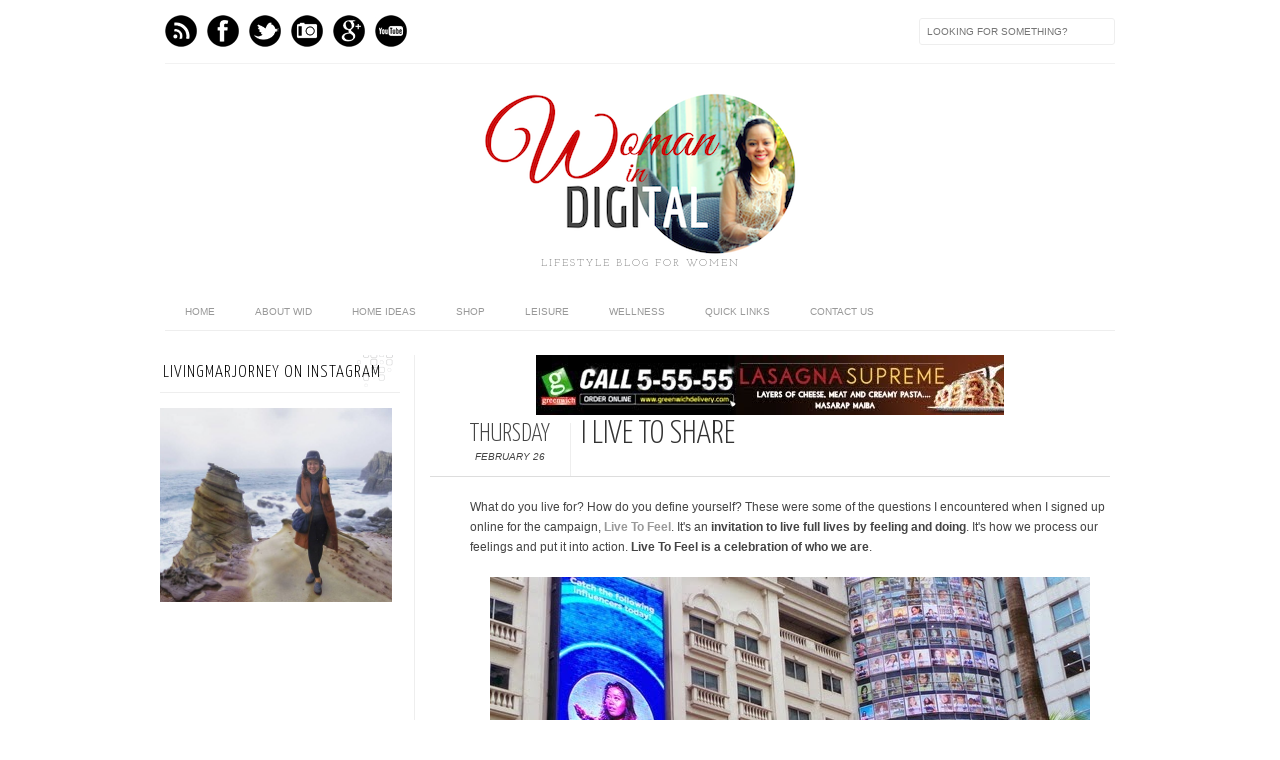

--- FILE ---
content_type: text/html; charset=UTF-8
request_url: https://www.livingmarjorney.com/2015/02/i-live-to-feel-campaign.html
body_size: 23830
content:
<!DOCTYPE html>
<html dir='ltr' xmlns='http://www.w3.org/1999/xhtml' xmlns:b='http://www.google.com/2005/gml/b' xmlns:data='http://www.google.com/2005/gml/data' xmlns:expr='http://www.google.com/2005/gml/expr' xmlns:fb='http://www.facebook.com/2008/fbml'>
<head>
<link href='https://www.blogger.com/static/v1/widgets/55013136-widget_css_bundle.css' rel='stylesheet' type='text/css'/>
<meta content='text/html; charset=UTF-8' http-equiv='Content-Type'/>
<meta content='blogger' name='generator'/>
<link href='https://www.livingmarjorney.com/favicon.ico' rel='icon' type='image/x-icon'/>
<link href='https://www.livingmarjorney.com/2015/02/i-live-to-feel-campaign.html' rel='canonical'/>
<link rel="alternate" type="application/atom+xml" title="Woman In Digital - Atom" href="https://www.livingmarjorney.com/feeds/posts/default" />
<link rel="alternate" type="application/rss+xml" title="Woman In Digital - RSS" href="https://www.livingmarjorney.com/feeds/posts/default?alt=rss" />
<link rel="service.post" type="application/atom+xml" title="Woman In Digital - Atom" href="https://www.blogger.com/feeds/2302649063582690828/posts/default" />

<link rel="alternate" type="application/atom+xml" title="Woman In Digital - Atom" href="https://www.livingmarjorney.com/feeds/3866898630084958693/comments/default" />
<!--Can't find substitution for tag [blog.ieCssRetrofitLinks]-->
<link href='https://blogger.googleusercontent.com/img/b/R29vZ2xl/AVvXsEiqKqn4VRbwXDiuYSHFM4VMCsFgZWPBZPsPUZM5w3CvXe36IqpeIKmKjs40vPJY5aeHN36oZ6C8tXS65lsQV8MnYf5wzYAHGWD3k_BrtVPs8TdhIww_1Qs9CO8p7hLDnb8qVlZfRg2_UvM/s1600/Live-To-Feel+via+Woman-In-Digital-002.JPG' rel='image_src'/>
<meta content='https://www.livingmarjorney.com/2015/02/i-live-to-feel-campaign.html' property='og:url'/>
<meta content='I Live To Share' property='og:title'/>
<meta content='What do you live for? How do you define yourself? These were some of the questions I encountered when I signed up online for the campaign, L...' property='og:description'/>
<meta content='https://blogger.googleusercontent.com/img/b/R29vZ2xl/AVvXsEiqKqn4VRbwXDiuYSHFM4VMCsFgZWPBZPsPUZM5w3CvXe36IqpeIKmKjs40vPJY5aeHN36oZ6C8tXS65lsQV8MnYf5wzYAHGWD3k_BrtVPs8TdhIww_1Qs9CO8p7hLDnb8qVlZfRg2_UvM/w1200-h630-p-k-no-nu/Live-To-Feel+via+Woman-In-Digital-002.JPG' property='og:image'/>
<title>Woman In Digital: I Live To Share</title>
<link href="//fonts.googleapis.com/css?family=Oswald:300,400" rel="stylesheet" type="text/css">
<link href="//fonts.googleapis.com/css?family=Yanone+Kaffeesatz:300" rel="stylesheet" type="text/css">
<style type='text/css'>@font-face{font-family:'Josefin Slab';font-style:normal;font-weight:300;font-display:swap;src:url(//fonts.gstatic.com/s/josefinslab/v29/lW-5wjwOK3Ps5GSJlNNkMalnqg6vBMjoPg.woff2)format('woff2');unicode-range:U+0000-00FF,U+0131,U+0152-0153,U+02BB-02BC,U+02C6,U+02DA,U+02DC,U+0304,U+0308,U+0329,U+2000-206F,U+20AC,U+2122,U+2191,U+2193,U+2212,U+2215,U+FEFF,U+FFFD;}@font-face{font-family:'Josefin Slab';font-style:normal;font-weight:400;font-display:swap;src:url(//fonts.gstatic.com/s/josefinslab/v29/lW-5wjwOK3Ps5GSJlNNkMalnqg6vBMjoPg.woff2)format('woff2');unicode-range:U+0000-00FF,U+0131,U+0152-0153,U+02BB-02BC,U+02C6,U+02DA,U+02DC,U+0304,U+0308,U+0329,U+2000-206F,U+20AC,U+2122,U+2191,U+2193,U+2212,U+2215,U+FEFF,U+FFFD;}</style>
<style id='page-skin-1' type='text/css'><!--
/*-----------------------------------------------
Blogger Template Style
Name:     Galauness v1.1
Date:     11 August 2012
Designer: Iksandi Lojaya
URL:      iksandilojaya.com
----------------------------------------------- */
/* Variable definitions
====================
<Variable name="bgcolor" description="Page Background Color"
type="color" default="#fff">
<Variable name="textcolor" description="Text Color"
type="color" default="#666">
<Variable name="linkcolor" description="Link Color"
type="color" default="#999">
<Variable name="linkhovercolor" description="Link Hover Color"
type="color" default="#333">
<Variable name="pagetitlecolor" description="Blog Title Color"
type="color" default="#000">
<Variable name="descriptioncolor" description="Blog Description Color"
type="color" default="#777">
<Variable name="titlecolor" description="Post Title Color"
type="color" default="#333">
<Variable name="bordercolor" description="Border Color"
type="color" default="#ccc">
<Variable name="sidebarcolor" description="Sidebar Title Color"
type="color" default="#777">
<Variable name="sidebartextcolor" description="Sidebar Text Color"
type="color" default="#666">
<Variable name="visitedlinkcolor" description="Visited Link Color"
type="color" default="#888">
<Variable name="pagelinkcolor" description="Page Link Color"
type="color" default="#333">
<Variable name="widgettitlefont" description="Widget Title Font"
type="font" default="normal normal 11px Arial, Georgia, Serif">
<Variable name="bodyfont" description="Text Font"
type="font" default="normal normal 11px Arial, Georgia, Serif">
<Variable name="headerfont" description="Sidebar Title Font"
type="font"
default="normal normal 11px 'Verdana',Trebuchet,Trebuchet MS,Arial,Sans-serif">
<Variable name="pagetitlefont" description="Blog Title Font"
type="font"
default="normal normal 60px Oswald, Georgia, Serif">
<Variable name="descriptionfont" description="Blog Description Font"
type="font"
default="normal normal 10px 'Arial', Verdana, Trebuchet, Trebuchet MS, Verdana, Sans-serif">
<Variable name="postfooterfont" description="Post Footer Font"
type="font"
default="normal normal 78% 'Trebuchet MS', Trebuchet, Arial, Verdana, Sans-serif">
<Variable name="pagenavifont" description="Page Navigation Font"
type="font"
default="normal normal 10px Verdana, Arial, Serif">
<Variable name="startSide" description="Side where text starts in blog language"
type="automatic" default="left">
<Variable name="endSide" description="Side where text ends in blog language"
type="automatic" default="right">
*/
/* =============================
Misc and Reset
============================= */
#navbar-iframe, .feed-links, .status-msg-wrap {
display:none;
}
#ArchiveList {
font: 300 15px Yanone Kaffeesatz;
}
.widget .Label {
font: 300 14px Yanone Kaffeesatz;
}
::selection {
background:#000000;
color:#fff
}
::-moz-selection {
background:#000000;
color:#fff
}
.follow-by-email-address {
margin-top:2px;
border-radius:3px;
box-shadow:none;
}
.flickr_badge_image {
float:left;
margin:0 5px 0 0;
}
.flickr_badge_image img {
height:70px;
width:70px;
}
.flickr_info {
margin:0 5px;
font:10px arial;
color:333;
}
body {
margin:0;
color:#333;
background:#ffffff;
text-align:center;
}
a:link {
color:#999999;
text-decoration:none;
}
a:visited {
color:#888888;
text-decoration:none;
}
a:hover {
color:#333333;
text-decoration:underline;
}
a img {
border-width:0;
}
/* =============================
Popular Posts Style
============================= */
.PopularPosts {
font-family: arial;
}
.PopularPosts .item-content {
border-bottom: 1px dotted #eee;
padding-bottom :10px;
}
.PopularPosts .item-snippet {
font: 11px Arial;
text-align: justify;
}
.PopularPosts .item-title {
font: 16px Yanone Kaffeesatz;
}
.PopularPosts .item-thumbnail img {
border: 1px solid #fbfbfb;
padding: 0;
}
/* =============================
LightBox
============================= */
#jquery-overlay {
position:absolute;
top:0;
left:0;
z-index:90;
width:100%;
height:500px;
}
#jquery-lightbox {
position:absolute;
top:0;
left:0;
width:100%;
z-index:100;
text-align:center;
line-height:0;
}
#jquery-lightbox a, #jquery-lightbox a:hover {
border:none;
}
#jquery-lightbox a img {
border:none;
}
#lightbox-container-image-box {
position:relative;
background-color:#fff;
width:250px;
height:250px;
margin:0 auto;
}
#lightbox-container-image {
padding:10px;
}
#lightbox-loading {
position:absolute;
top:40%;
left:0%;
height:25%;
width:100%;
text-align:center;
line-height:0;
}
#lightbox-nav{
position:absolute;
top:0;
left:0;
height:100%;
width:100%;
z-index:10;
}
#lightbox-container-image-box > #lightbox-nav {
left:0;
}
#lightbox-nav a {
outline:none;
}
#lightbox-nav-btnPrev, #lightbox-nav-btnNext {
width:49%;
height:100%;
zoom:1;
display:block;
}
#lightbox-nav-btnPrev {
left:0;
float:left;
}
#lightbox-nav-btnNext {
right:0;
float:right;
}
#lightbox-container-image-data-box {
font:10px Verdana,Helvetica,sans-serif;
background-color:#fff;
margin:0 auto;
line-height:1.4em;
overflow:auto;
width:100%;
padding:0 10px 0;
}
#lightbox-container-image-data {
padding:0 10px;
color:#666;
}
#lightbox-container-image-data #lightbox-image-details {
width:70%;
float:left;
text-align:left;
}
#lightbox-image-details-caption {
font-weight:bold;
}
#lightbox-image-details-currentNumber {
display:block;
clear:left;
padding-bottom:1.0em;
}
#lightbox-secNav-btnClose {
width:66px;
float:right;
padding-bottom:0.7em;
}
/* =============================
Social Links
============================= */
#interwebz-wrapper {
display:inline-block;
width:950px;
border-bottom:1px solid #f2f2f2;
border-top:none;
padding:5px 0;
}
.interwebz {
list-style:none;
margin:0;
padding:10px 0;
width:auto;
overflow:hidden;
float:left;
}
.interwebz li {
float:left;
margin-right:10px;
border:none;
}
.interwebz li:last-child{margin:0}
/* Flickr */
.icon-flickr a, .icon-instagram a, .icon-facebook a, .icon-gplus a, .icon-lastfm a, .icon-feed a, .icon-skype a, .icon-twitter a, .icon-youtube a {
float:left;
background:url(https://blogger.googleusercontent.com/img/b/R29vZ2xl/AVvXsEhGmc4z-AyiI8idCilfi0M1HJp-TySOQs8G5zBdE4YNYj-46p7q3xw6HIgziWfIniAn_S2nB8Ag2ep551Cml2F-9mPuLJOt3HlnaFf3Y2UM5CGkUnc1Kevo9aiZ-utfOJcMPcC-Iyeg1nA/s0/social-media.png) no-repeat left bottom;
text-indent:-9999px;
width:32px;
height:32px;
-o-transition: all 0.3s;
-moz-transition: all 0.3s;
-webkit-transition: all 0.3s;
}
.icon-flickr a:hover, .icon-instagram a:hover, .icon-facebook a:hover, .icon-gplus a:hover, .icon-lastfm a:hover, .icon-feed a:hover, .icon-skype a:hover, .icon-twitter a:hover, .icon-youtube a:hover {
background:url(https://blogger.googleusercontent.com/img/b/R29vZ2xl/AVvXsEhGmc4z-AyiI8idCilfi0M1HJp-TySOQs8G5zBdE4YNYj-46p7q3xw6HIgziWfIniAn_S2nB8Ag2ep551Cml2F-9mPuLJOt3HlnaFf3Y2UM5CGkUnc1Kevo9aiZ-utfOJcMPcC-Iyeg1nA/s0/social-media.png) no-repeat left top;
-o-transition: all 0.3s;
-moz-transition: all 0.3s;
-webkit-transition: all 0.3s;
}
/* Instagram */
.icon-instagram, .icon-instagram a {
background-position:-32px bottom;
}
.icon-instagram:hover, .icon-instagram a:hover {
background-position:-32px top;
}
/* Facebook */
.icon-facebook, .icon-facebook a {
background-position:-64px bottom;
}
.icon-facebook:hover, .icon-facebook a:hover {
background-position:-64px top;
}
/* Google+ */
.icon-gplus, .icon-gplus a {
background-position:-96px bottom;
}
.icon-gplus:hover, .icon-gplus a:hover {
background-position:-96px top;
}
/* Last.fm */
.icon-lastfm, .icon-lastfm a {
background-position:-128px bottom;
}
.icon-lastfm:hover, .icon-lastfm a:hover {
background-position:-128px top;
}
/* RSS Feed */
.icon-feed, .icon-feed a {
background-position:-160px bottom;
}
.icon-feed:hover, .icon-feed a:hover {
background-position:-160px top;
}
/* Skype */
.icon-skype, .icon-skype a {
background-position:-192px bottom;
}
.icon-skype:hover, .icon-skype a:hover {
background-position:-192px top;
}
/* Twitter */
.icon-twitter, .icon-twitter a {
background-position:-224px bottom;
}
.icon-twitter:hover, .icon-twitter a:hover {
background-position:-224px top;
}
/* Youtube */
.icon-youtube, .icon-youtube a {
background-position:-256px bottom;
}
.icon-youtube:hover, .icon-youtube a:hover {
background-position:-256px top;
}
/* =============================
Search Box
============================= */
#srcnt {
float:right;
margin:0;
padding:13px 0;
width:auto;
overflow:hidden;
}
#search input[type="text"] {
border: 1px solid #eee;
border-radius:3px;
color: #777;
width: 180px;
padding: 7px;
font:normal 10px Verdana, Arial;
text-transform:uppercase;
-webkit-transition: all 0.5s ease 0s;
-moz-transition: all 0.5s ease 0s;
-o-transition: all 0.5s ease 0s;
transition: all 0.5s ease 0s;
}
#search input[type="text"]:focus {
width: 220px;
}
/* =============================
Header
============================= */
#header-wrapper{
width:950px;
margin:20px auto 0;
}
#header-inner {
background-position: center;
margin:0 auto;
width:950px;
}
#header {
margin:0;
text-align: center;
color:#000000;
width:950px;
}
#header h1 {
margin:5px 5px 0;
padding:15px 20px 0;
line-height:1.2em;
text-transform:uppercase;
letter-spacing:.2em;
font: 300 60px Josefin Slab;
}
#header a {
color:#000000;
text-decoration:none;
}
#header a:hover {
color:#000000;
}
#header .description {
margin:0 5px 0;
padding:0 20px 15px;
max-width:950px;
letter-spacing:.2em;
line-height: 1.4em;
font: normal normal 10px Josefin Slab;
color: #777777;
text-transform: uppercase;
}
#header-inner img {
margin:0 auto;
max-width:950px;
height:auto;
}
#header img {
margin:0 auto;
max-width:950px;
height:auto;
}
/* =============================
Navigation
============================= */
*{
margin:0;
padding:0;
outline:0;
}
.nav {
width:950px;
height:auto;
border-bottom:1px solid #eee;
margin:10px auto 5px;
display:inline-block;
}
.menu {
width:auto;
list-style:none;
font:normal normal 10px Verdana, Arial;
text-align:center;
margin:0 auto;
}
.menu a {
float:left;
color:#999;
text-decoration:none;
text-transform:uppercase;
width:auto;
line-height:36px;
padding:0 20px;
}
.menu a:hover,li.menuhover a{
color:#111;
}
.menu li {
position:relative;
float:left;
width:auto;
}
.menu li:last-child {
background:none;
}
.menu ul{
display:none;
position:absolute;
top:36px;
left:0;
background:#fbfbfb;
display:none;
list-style:none;
}
.menu ul li{
float:none;
border-top:1px solid #e3e3e3;
border-right:1px solid #e3e3e3;
border-left:1px solid #e3e3e3;
width:auto;
background:none;
}
.menu ul li:last-child {
border-bottom:1px solid #e3e3e3
}
.menu ul li a{
float:none;
display:block;
background:none;
line-height:36px;
min-width:137px;
width:auto;
text-align:left;
padding-left:10px;
color:#444;
}
.menu ul li a:hover{
background:#fdfdfd;
color:#777;
}
/* =============================
Wrapper
============================= */
#total-wrapper {
margin: 0 auto;
padding 0 10px;
background:#fff;
width:1000px;
}
#outer-wrapper{
width:960px;
margin:10px auto 0;
padding:5px 20px 0;
text-align:left;
font:normal normal 12px Arial, Tahoma, Helvetica, FreeSans, sans-serif;
}
#main-wrapper {
width:680px;
float:right;
word-wrap:break-word;
overflow:hidden;
}
#sidebar-wrapper{
width:240px;
float:left;
word-wrap:break-word;
overflow:hidden;
}
/* =============================
Heading
============================= */
h2{
margin:1.5em 0 15px;
font:normal normal 11px Arial, Tahoma, Helvetica, FreeSans, sans-serif;
line-height: 1.4em;
padding-bottom:10px;
text-transform:uppercase;
letter-spacing:.2em;
color:#000;
}
.sidebar h2 {
padding:9px 3px 10px;
margin:0 0 15px;
letter-spacing:1px;
border-bottom:1px solid #eee;
font:300 18px Yanone Kaffeesatz;
background:url(https://blogger.googleusercontent.com/img/b/R29vZ2xl/AVvXsEiETOFxoLWxiSeJAvEFX-A8ZenruNS1YID7tvdMgQGoaZYqNFMQW-0A6zfMIKln8mOIElZtl5w76lJhVAcWQ27U5JgdmotfSZVFcP3qwPvrdK8h6ciYTku3DfR24fT4evFw1E48S0KLpWw/s0/h2-date-header.png)right bottom no-repeat #fff;
}
#blog-date-header {
font:normal 8px Verdana, Arial;
color:#555;
letter-spacing:0;
white-space: nowrap;
overflow: hidden;
text-overflow: ellipsis;
-o-text-overflow: ellipsis;
-moz-binding: url(&#39;assets/xml/ellipsis.xml#ellipsis&#39;);
}
#blog-date-header i {
text-transform:none;
}
h2.date-header {
border-bottom:1px solid #eee;
color:#777;
}
/* =============================
Posts
============================= */
.post {
margin:.5em 0 1.5em;
border-bottom:1px solid #eee;
padding-bottom:1.5em;
font-family:Arial,Sans-serif,Verdana;
color:#444;
}
.post h3 {
margin:.25em 0 0;
padding:0 0 4px;
font-size:140%;
line-height:1.4em;
color:#333;
font-family:oswald;
}
.post h3 a, .post h3 a:visited, .post h3 strong {
display:block;
text-decoration:none;
color:#333;
font-weight:400;
}
.post h3 strong, .post h3 a:hover {
color:#000;
}
.post-body {
margin:0 0 1.75em;
line-height:170%;
font:12px arial;
}
.post-body blockquote {
line-height:1.3em;
}
.post-footer {
margin:.75em 0;
color:#777;
text-transform:uppercase;
letter-spacing:.1em;
font:normal normal 78% Arial, Tahoma, Helvetica, FreeSans, sans-serif;
line-height:1.4em;
}
.comment-link {
margin-startside:.6em;
}
.post img {
max-width:640px;
height:auto;
}
.post table. tr-caption-container {
padding-bottom:4px;
}
.tr-caption-container img {
border:none;
padding:0;
}
.post blockquote {
margin:1em 20px;
padding:2px 5px 2px 35px;
font-style:italic;
color:#777;
}
.post blockquote p {
margin:.75em 0;
}
/* =============================
Comment
============================= */
.comments .comments-content {
font:normal 11px Arial;
text-align:left;
line-height:1.4em;
margin-bottom:16px;
}
.comments .comments-content .user {
font-style:normal;
font-weight:normal;
text-transform:uppercase;
color:#000;
}
.comments .comments-content .datetime {
margin-left:10px;
}
.comment-replies{
background:#fbfbfd;
box-shadow:inset 0 0 0 1px #f2f2f2;
border-radius:3px;
}
.comments .comment .comment-actions a {
background:#999;
color:#fff;
padding:2px 5px;
margin-right:10px;
font:10px sans-serif;
border-radius:3px;
-moz-border-radius:3px;
-webkit-border-radius:3px;
transition:.2s linear;
-moz-transition:.2s linear;
-webkit-transition:.2s linear;
}
.comments .comment .comment-actions a:hover {
background:#000;
text-decoration:none;
transition:.2s linear;
-moz-transition:.2s linear;
-webkit-transition:.2s linear;
}
.comments .avatar-image-container {
border-radius:3px;
}
.comments .thread-toggle a {
color:#a58;
}
.comments .thread-toggle a:hover {
padding-left:10px;
color:#a47;
text-decoration:none;
}
.comments .thread-toggle a:hover, .comments .thread-toggle a {
transition:.2s linear;
-moz-transition:.2s linear;
-webkit-transition:.2s linear;
}
#comments h4 {
margin:1em 0;
line-height:1.4em;
letter-spacing:.2em;
color:#777777;
text-transform:uppercase;
font:normal 11px Arial;
}
#comments-block {
margin:1em 0 1.5em;
line-height:1.6em;
}
#comments-block .comment-author {
margin:.5em 0;
}
#comments-block .comment-body {
margin:.25em 0 0;
}
#comments-block .comment-footer {
margin:-.25em 0 2em;
line-height: 1.4em;
text-transform:uppercase;
letter-spacing:.1em;
}
#comments-block .comment-body p {
margin:0 0 .75em;
}
.deleted-comment {
font-style:italic;
color:gray;
}
/* =============================
Post Navigation
============================= */
#blog-pager-newer-link, #blog-pager-newer-link a {
background:url(https://blogger.googleusercontent.com/img/b/R29vZ2xl/AVvXsEjFYl0O6kyK_wdncoF7f6JsBu4uNFnD3jRugTQ4hgcbcYyH2lFfQlywEratdoFNVZVAERootZyhTlkjzyJQnCiKN0r2Nxbq3qlY-JCTv1GgQAMOgYymUmS-ydm3hnUeBU9ObsNftOBd3jg/s0/post-navi.png) no-repeat left top;
float:left;
width:26px;
height:26px;
text-indent:-9999px;
}
#blog-pager-older-link, #blog-pager-older-link a {
background:url(https://blogger.googleusercontent.com/img/b/R29vZ2xl/AVvXsEjFYl0O6kyK_wdncoF7f6JsBu4uNFnD3jRugTQ4hgcbcYyH2lFfQlywEratdoFNVZVAERootZyhTlkjzyJQnCiKN0r2Nxbq3qlY-JCTv1GgQAMOgYymUmS-ydm3hnUeBU9ObsNftOBd3jg/s0/post-navi.png) no-repeat right top;
float:right;
width:26px;
height:26px;
text-indent:-9999px;
}
#blog-pager {
text-align: center;
border-top:1px solid #eee;
margin: 10px 5px 0;
}
.home-link{}
/* =============================
Sidebar
============================= */
.sidebar {
color: #666666;
line-height: 1.5em;
margin:0 5px 0 10px;
}
.sidebar ul {
list-style:none;
padding:0;
margin:0;
}
.sidebar li {
line-height:1.5em;
}
.sidebar .widget {
margin:0 0 1.5em;
padding:0 0 1.5em;
}
.main .widget{
border-bottom:1px solid #ccc;
margin:0 0 1px;
padding:0 0 1.5em;
}
.main .Blog{
border-bottom-width:0;
}
/* =============================
Profile
============================= */
.profile-img {
float: left;
margin-top: 0;
margin-right: 5px;
margin-bottom: 5px;
margin-left: 0;
padding: 4px;
border: 1px solid #cccccc;
}
.profile-data {
margin:0;
text-transform:uppercase;
letter-spacing:.1em;
font: normal normal 78% Arial, Tahoma, Helvetica, FreeSans, sans-serif;
color: #777777;
font-weight: bold;
line-height: 1.6em;
}
.profile-datablock {
margin:.5em 0 .5em;
}
.profile-textblock {
margin: 0.5em 0;
line-height: 1.6em;
}
.profile-link {
font: normal normal 78% Arial, Tahoma, Helvetica, FreeSans, sans-serif;
text-transform: uppercase;
letter-spacing: .1em;
}
/* =============================
Twitter Widget
============================= */
#twitter_div ul {
list-style-type:none;
margin:0 10px 0 0;
padding:0;
}
#twitter_div ul li {
border:none;
background:url(https://blogger.googleusercontent.com/img/b/R29vZ2xl/AVvXsEjx8uUKSHKaCoEqyLQwo1rM-IKqVgemKUph-JmuxQqJloUFdMm0iIPd0meqnu4FZtdhrhDntqjT-IekxQ1idAZsqTlQA7s77ePttAfyM7s0pmz-qRW51lJv7a4ejPwx9hIIm_8u9gYam_Q/s15/tweet-li.png) no-repeat left 5px;
padding:0 0 10px 25px;
font-family:arial;
font-size:11px;
color:#555;
}
#twitter_div ul li a {
color:#111;
font-style:italic;
}
/* =============================
Error Page
============================= */
#errorpage {
width:400px;
text-align:center;
margin:20px auto;
text-transform:uppercase;
}
#errorpage h1 {
font:300 60px Yanone Kaffeesatz;
}
#errorpage h3 {
font:300 20px Oswald;
color:#555;
}
#errorpage p {
font:9px Arial;
margin-top:5px;
border-top:1px dashed #ddd;
padding-top:10px;
color:#888;
}
#srcnt-errorpage {
margin:0;
padding:13px 0;
width:auto;
overflow:hidden;
}
#search-errorpage input[type="text"] {
border: 1px solid #ccc;
border-radius:3px;
color: #777;
width: 180px;
padding: 7px;
font:normal 10px Verdana, Arial;
text-transform:uppercase;
}
#search-errorpage input[type="text"]:focus {
border: 1px solid #777;
}
/* =============================
Posts Thumbnail and Description
============================= */
.snips-image{
width:310px;
height:185px;
position:relative;
line-height:1.6em;
margin:0;
overflow:hidden;
}
.snips-image img{
top:0;
left:0;
border:0;
position:absolute;
min-height:185px;
max-width:310px;
}
.snips-image a{
display:block;
position:relative;
overflow:hidden;
height:185px;
width:310px;
color:#555;
}
.snips-image a:hover{
text-decoration:none;
}
.summary{
padding:10px 0;
margin:0 50px;
font:10px Arial, sans-serif;
border-bottom:1px solid #eee;
border-top:1px solid #eee;
color:#666;
}
.snips-header{
margin:25px 50px 10px;
font:300 12px oswald;
text-decoration:underlined;
}
/* =============================
Middle and Footer
============================= */
#middle-wrapper {
width:950px;
margin:0 auto;
padding-top:20px;
border-top:1px solid #eee;
}
#middle-columns {
font:normal 11px arial;
width:950px;
margin:0 auto 20px;
text-align:left;
padding:0 0 20px;
}
#middle-columns h2 {
margin:1.5em 0 15px;
font:normal normal 11px Arial, Tahoma, Helvetica, FreeSans, sans-serif;
border-bottom:1px solid #eee;
line-height: 1.4em;
padding: 0 0 10px;
text-transform:uppercase;
letter-spacing:.2em;
color:#555;
}
.column1 {
width:300px;
float:left;
margin:3px 25px 3px 0;
text-align:left;
}
.column2 {
width:300px;
float:left;
margin:3px 0;
text-align:left;
}
.column3 {
width:300px;
float:left;
margin:3px 0 3px 25px;
text-align:left;
}
#col1, #col2, #col3 {
text-align:justify;
color:#555;
line-height:17.5px;
}
#col1 a, #col2 a, #col3 a {
color:##999999;
}
/* =============================
Footer Links and Credits
============================= */
#footer-links-wrap {
padding:20px 0 20px;
width:950px;
margin:5px auto 0;
border-top:1px solid #eee;
background:url(https://blogger.googleusercontent.com/img/b/R29vZ2xl/AVvXsEgZbMMybhtZOZ3CjPawd5mcg0MlH4vXk2fYy3M4H1p_q_lBlqzE6Q4X-hZCO86JGDc4dTxClufrp72qvCxBEAOpefqVEGP3y101HBA2DXe9JDKWDLJCXWc0Tm9UnW5MmEyFt7PBW5gNcPc/s0/bottom-left.png) no-repeat left center ,url(https://blogger.googleusercontent.com/img/b/R29vZ2xl/AVvXsEhvI47vaIr6wE59Ux9crm64cuiE0af9xcd6TLFPysXnLbjbe4dwugpddfLffdVRRF1ZY5PsdWFs0w9xpEsK2QwdCOG3s3e11wghiS9DjV12la4o6KvYYM6DvgKgGyQEm1bhe2gXDI3aBNg/s0/bottom-right.png) no-repeat right center;
}
#footer-links a {
color:#333;
font-style:normal;
}
#footer-links {
color:#000;
width:950px;
margin:0 auto;
clear:both;
font:italic 11px arial;
text-align:center;
}
#credits {
line-height:20px;
}
.widget .post-body ul{
padding: 0;
margin: 0;
line-height: 1;
}
.section,.widget,.widget li,.widget ul{
margin: 0;
padding: 0;
}

--></style>
<script type='text/javascript'>
//<![CDATA[
var dropd={};function T$(i){return document.getElementById(i)}function T$$(e,p){return p.getElementsByTagName(e)}dropd.dropdown=function(){var p={fade:1,slide:1,active:0,timeout:200},init=function(n,o){for(s in o){p[s]=o[s]}p.n=n;this.build()};init.prototype.build=function(){this.h=[];this.c=[];this.z=1000;var s=T$$('ul',T$(p.id)),l=s.length,i=0;p.speed=p.speed?p.speed*.1:.5;for(i;i<l;i++){var h=s[i].parentNode;this.h[i]=h;this.c[i]=s[i];h.onmouseover=new Function(p.n+'.show('+i+',1)');h.onmouseout=new Function(p.n+'.show('+i+')')}};init.prototype.show=function(x,d){var c=this.c[x],h=this.h[x];clearInterval(c.t);clearInterval(c.i);c.style.overflow='hidden';if(d){if(p.active&&h.className.indexOf(p.active)==-1){h.className+=' '+p.active}if(p.fade||p.slide){c.style.display='block';if(!c.m){if(p.slide){c.style.visibility='hidden';c.m=c.offsetHeight;c.style.height='0';c.style.visibility=''}else{c.m=100;c.style.opacity=0;c.style.filter='alpha(opacity=0)'}c.v=0}if(p.slide){if(c.m==c.v){c.style.overflow='visible'}else{c.style.zIndex=this.z;this.z++;c.i=setInterval(function(){slide(c,c.m,1)},20)}}else{c.style.zIndex=this.z;this.z++;c.i=setInterval(function(){slide(c,c.m,1)},20)}}else{c.style.zIndex=this.z;c.style.display='block'}}else{c.t=setTimeout(function(){hide(c,p.fade||p.slide?1:0,h,p.active)},p.timeout)}};function hide(c,t,h,s){if(s){h.className=h.className.replace(s,'')}if(t){c.i=setInterval(function(){slide(c,0,-1)},20)}else{c.style.display='none'}}function slide(c,t,d){if(c.v==t){clearInterval(c.i);c.i=0;if(d==1){if(p.fade){c.style.filter='';c.style.opacity=1}c.style.overflow='visible'}}else{c.v=(t-Math.floor(Math.abs(t-c.v)*p.speed)*d);if(p.slide){c.style.height=c.v+'px'}if(p.fade){var o=c.v/c.m;c.style.opacity=o;c.style.filter='alpha(opacity='+(o*100)+')'}}}return{init:init}}();
//]]>
</script>
<script src="//ajax.googleapis.com/ajax/libs/jquery/1.6.3/jquery.min.js" type="text/javascript"></script>
<script src="//iksandi.googlecode.com/files/lightbox.js" type="text/javascript"></script>
<script type='text/javascript'>
$(function() {$('.snips-image').hover(function(){$(this).find('img').animate({top:'220px'},{queue:false,duration:200});}, function(){$(this).find('img').animate({top:'0px'},{queue:false,duration:200});});})
</script>
<script>
$(document).ready(function(){$('#back-top a').click(function () {
$('body,html').animate({scrollTop: 0}, 800);return false;});});
</script>
<style>
#outer-wrapper {
  width:960px
}
#main-wrapper {
  width:680px;
  margin:0 10px 0 0;
  border-left:1px solid #eee;
  padding-left:15px;
}
#post-header-top {
  border-bottom:1px solid #ddd;
  margin-bottom:20px;
  padding-left:40px;
}
.date-post-top-wrapper {
  float:left;
  margin-right:10px;
}
.date-container {
  width:auto;
  height:auto;
  text-align:center;
  border-right:1px solid #eee;
  padding:0 20px 10px 0;
  margin-top:5px;
  text-transform:uppercase;
}
.post-date-day-name {
  font:300 25px Yanone Kaffeesatz;
}
.post-date-day-month-year {
  font:italic 10px arial;
}
.post h3 {
  margin:0 0 5px;
  font:300 33px Yanone Kaffeesatz;
  text-transform:uppercase;
}
.post-footer {
  padding:5px 10px;
  margin:0 0 5px;
  background:#fbfbfb;
  border:1px solid #f2f2f2;
  margin-left:40px;
}
.post {
  margin:0 0 1.5em;
  line-height:1.6em;
}
.post-body {
  margin:0 0 1.75em;
  font:12px arial;
  line-height:170%;
  margin-left:40px;
  width: auto;
}
.post img {
  max-width:640px;
  height:auto;
}
.comments {
  margin-left:40px;
}
#blog-pager {
  margin-left:40px;
}
#related-posts {
  float:center;
  text-transform:none;
  height:100%;
  min-height:100%;
  padding-top:5px;
  margin-left:40px;
}
#related-posts h2 {
  color:#555;
  padding:5px;
  margin:0 0 10px;
  text-align:center;
  background:#fbfbfb;
  border-top:1px solid #eee;
  font:300 17px Yanone Kaffeesatz;
}
#related-posts a {
  color:#000;
  overflow:hidden;
  display:block;
  width:80px;
  height:155px;
}
#related-posts a:hover {
  background:#fbfbfb;
  color:#000;
  overflow:hidden;
}
#related-posts a img {
  transition:.3s linear;
  -moz-transition:all .3s;
  -webkit-transition:.3s linear;
  box-shadow:none;
  padding:4px;
  padding-top:7px;
}
#related-posts a img:hover {
  transition:.3s linear;
  -moz-transition:all .3s;
  -webkit-transition:.3s linear;
  margin-bottom:5px;
}
#rptxt{
  padding-top:5px;
  width:68px;
  height:65px;
  margin:5px;
  border-top:1px solid #ccc;
  font:300 13px Yanone Kaffeesatz;
  font-style:italic;
}
</style>
<script type='text/javascript'>
//<![CDATA[
var defaultnoimage='https://blogger.googleusercontent.com/img/b/R29vZ2xl/AVvXsEhbbxAwaQkFwSnxRX43oIrwJTXe3MLfkUWscA5BePlb3KD0dOTlpzUVzWyZwKzNgUzU3UX9_joumd0drtNW1rdo5Jj5q0SOuQo6-KttrrGIeWyx6GMK_vpB9-H4fMWOFAPBuDQhV193Yz8/s0/noimage.jpg';
var maxresults=7;
var splittercolor='#fff';
var relatedpoststitle='related posts';
//]]></script>
<script src="//iksandi.googlecode.com/files/related-posts.js" type="text/javascript"></script>
<link href='https://www.blogger.com/dyn-css/authorization.css?targetBlogID=2302649063582690828&amp;zx=5ba1438a-f01c-4f30-a7f7-ed9cd74a394a' media='none' onload='if(media!=&#39;all&#39;)media=&#39;all&#39;' rel='stylesheet'/><noscript><link href='https://www.blogger.com/dyn-css/authorization.css?targetBlogID=2302649063582690828&amp;zx=5ba1438a-f01c-4f30-a7f7-ed9cd74a394a' rel='stylesheet'/></noscript>
<meta name='google-adsense-platform-account' content='ca-host-pub-1556223355139109'/>
<meta name='google-adsense-platform-domain' content='blogspot.com'/>

<!-- data-ad-client=ca-pub-0765967840602746 -->

</head>
<body>
<div id='total-wrapper'>
<div id='interwebz-wrapper'>
<!-- Start - Social Links -->
<ul class='interwebz'>
<li class='icon-feed'>
<a href='https://feedburner.google.com/fb/a/mailverify?uri=LivingMarjorney&loc=en_US' target='_blank'>Feed</a>
</li>
<li class='icon-facebook'>
<a href='https://www.facebook.com/LivingMarjorney' target='_blank'>Facebook</a>
</li>
<li class='icon-twitter'>
<a href='http://twitter.com/Livingmarjorney' target='_blank'>Twitter</a>
</li>
<li class='icon-instagram'>
<a href='http://instagram.com/LivingMarjorney' target='_blank'>Instagram</a>
</li>
<li class='icon-gplus'>
<a href='https://plus.google.com/+MarjoriePinedaUy' target='_blank'>GPlus</a>
</li>
<li class='icon-youtube'>
<a href='https://www.youtube.com/user/livingMarjorney' target='_blank'>Youtube</a>
</li>
</ul>
<!-- End - Social Links -->
<div id='srcnt'>
<form action='/search' id='search' method='get'>
<input name='q' placeholder='looking for something?' size='40' type='text'/>
</form>
</div>
</div>
<div id='header-wrapper'>
<div class='header section' id='header'><div class='widget Header' data-version='1' id='Header1'>
<div id='header-inner'>
<a href='https://www.livingmarjorney.com/' style='display: block'>
<img alt='Woman In Digital' height='170px; ' id='Header1_headerimg' src='https://blogger.googleusercontent.com/img/b/R29vZ2xl/AVvXsEg7AWmdIdgMVbwLOKNLSw_G9NwZwzbSD9gzRLR8wj_xerw64n0LyPn4DM2d7GrV9UAqRp8VotSDhfj3lXa-K3HwnQEX9jLEBdsFETdV7We1s4aRfpuRtHQntuhqdStOuy97TPGJ5S8AkKY6/s1600/Woman-In-Digital-Logo.png' style='display: block' width='320px; '/>
</a>
<div class='descriptionwrapper'>
<p class='description'><span>Lifestyle Blog For Women</span></p>
</div>
</div>
</div></div>
</div>
<!-- Start - Navigation Menu -->
<div class='nav'>
<ul class='menu' id='menu'>
<li><a href='https://www.livingmarjorney.com/'>home</a></li>
<li><a href='http://www.livingmarjorney.com/p/about.html' target='_blank'>About WID</a></li>
<li><a class='drop-ctg' href='http://www.livingmarjorney.com/search/label/Home%20Ideas' target='_blank'>Home Ideas</a>
<ul>
<li><a href='http://www.livingmarjorney.com/search/label/Home%20Tips' target='_blank'>Home Tips</a></li>
<li><a href='http://www.livingmarjorney.com/search/label/Cooking' target='_blank'>Cooking</a></li>
</ul>
</li>
<li><a class='drop-ctg' href='http://www.livingmarjorney.com/search/label/SHop' target='_blank'>Shop</a>
<ul>
<li><a href='http://www.livingmarjorney.com/search/label/Fashion' target='_blank'>Fashion Finds</a></li>
<li><a href='http://www.livingmarjorney.com/search/label/Gadgets' target='_blank'>Gadget Reviews</a></li>
</ul>
</li>
<li><a class='drop-ctg' href='http://www.livingmarjorney.com/search/label/Leisure' target='_blank'>Leisure</a>
<ul>
<li><a href='http://www.livingmarjorney.com/search/label/Travels' target='_blank'>Travels</a></li>
<li><a href='http://www.livingmarjorney.com/search/label/Restaurants' target='_blank'>Restaurants</a></li>
</ul>
</li>
<li><a class='drop-ctg' href='http://www.livingmarjorney.com/search/label/Wellness' target='_blank'>Wellness</a>
<ul>
<li><a href='http://www.livingmarjorney.com/search/label/Organic' target='_blank'>Organic Farming</a></li>
<li><a href='http://www.livingmarjorney.com/search/label/Advocacy' target='_blank'>Advocacy</a></li>
<li><a href='http://www.livingmarjorney.com/search/label/Beauty' target='_blank'>Beauty</a></li>
<li><a href='http://www.livingmarjorney.com/search/label/Health' target='_blank'>Health</a></li>
</ul>
</li>
<li><a class='drop-ctg' href='#' target='_blank'>Quick Links</a>
<ul>
<li><a href='http://www.livingmarjorney.com/p/travel.html' target='_blank'>Travel</a></li>
<li><a href='http://www.livingmarjorney.com/p/blog-page_13.html' target='_blank'>Gadget Review</a></li>
<li><a href='http://www.livingmarjorney.com/p/others_04.html' target='_blank'>Health / Beauty</a></li>
<li><a href='http://www.livingmarjorney.com/p/best-buy.html' target='_blank'>Shopping Guide</a></li>
<li><a href='http://www.livingmarjorney.com/p/others.html' target='_blank'>Lifestyle</a></li>
<li><a href='http://www.livingmarjorney.com/p/breathing-space.html' target='_blank'>Home</a></li>
<li><a href='http://www.livingmarjorney.com/p/food.html' target='_blank'>Food</a></li>
<li><a href='http://www.livingmarjorney.com/p/relationships.html' target='_blank'>Relationship</a></li>
</ul>
</li>
<li><a href='http://www.livingmarjorney.com/p/contact-us.html' target='_blank'>Contact Us</a></li>
</ul>
</div>
<!-- End - Navigation Menu -->
<script type='text/javascript'>
var dropdown=new dropd.dropdown.init("dropdown", {id:'menu', active:'menuhover'});
</script>
<div id='outer-wrapper'><div id='wrap2'>
<!-- skip links for text browsers -->
<span id='skiplinks' style='display:none;'>
<a href='#main'>skip to main </a> |
      <a href='#sidebar'>skip to sidebar</a>
</span>
<!-- Start - Error 404 Page -->
<!-- End - Error 404 Page -->
<div id='content-wrapper'>
<div id='main-wrapper'>
<div class='main section' id='main'>
<div class='widget Blog' data-version='1' id='Blog1'>
<div class='blog-posts hfeed'>
<!--Can't find substitution for tag [defaultAdStart]-->
<div align='center'>
<a href='https://www.facebook.com/GreenwichPizza' rel='nofollow'><img src="//4.bp.blogspot.com/-keR88GDCuCs/VNDpGpufDnI/AAAAAAAAR80/xJxRy4iH9f0/s1600/Greenwich-Lasagna-Supreme.jpg"></a>
</div>
<div class='date-outer'>
<div class='date-posts'>
<div class='post-outer'>
<div class='post hentry'>
<div id='post-header-top'>
<script type='text/javascript'>
var timestamp="Thursday, February 26, 2015";
if(timestamp!="") {
var timesplit=timestamp.split(",");
var date_dayname=timesplit[0];
var date_daymonyear=timesplit[1]};
</script>
<div class='date-post-top-wrapper'>
<div class='date-container'>
<span class='post-date-day-name'>
<script type='text/javascript'>document.write(date_dayname);</script>
</span>
<br/>
<span class='post-date-day-month-year'>
<script type='text/javascript'>document.write(date_daymonyear);</script>
</span>
</div>
</div>
<a name='3866898630084958693'></a>
<h3 class='post-title entry-title'>
I Live To Share
</h3>
<div class='clear'></div>
</div>
<div class='post-header'>
<div class='post-header-line-1'></div>
</div>
<div class='post-body entry-content' id='post-body-3866898630084958693'>
What do you live for? How do you define yourself? These were some of the questions I encountered when I signed up online for the campaign, <b><a href="http://www.livingmarjorney.com/2015/02/i-live-to-feel-campaign.html">Live To Feel</a></b>. It's an <b>invitation to live full lives by feeling and doing</b>. It's how we process our feelings and put it into action. <b>Live To Feel is a celebration of who we are</b>.<br />
<br />
<div class="separator" style="clear: both; text-align: center;">
<a href="https://blogger.googleusercontent.com/img/b/R29vZ2xl/AVvXsEiqKqn4VRbwXDiuYSHFM4VMCsFgZWPBZPsPUZM5w3CvXe36IqpeIKmKjs40vPJY5aeHN36oZ6C8tXS65lsQV8MnYf5wzYAHGWD3k_BrtVPs8TdhIww_1Qs9CO8p7hLDnb8qVlZfRg2_UvM/s1600/Live-To-Feel+via+Woman-In-Digital-002.JPG" imageanchor="1" style="margin-left: 1em; margin-right: 1em;"><img alt="I-Live-To-Feel via Woman-In-Digital" border="0" src="https://blogger.googleusercontent.com/img/b/R29vZ2xl/AVvXsEiqKqn4VRbwXDiuYSHFM4VMCsFgZWPBZPsPUZM5w3CvXe36IqpeIKmKjs40vPJY5aeHN36oZ6C8tXS65lsQV8MnYf5wzYAHGWD3k_BrtVPs8TdhIww_1Qs9CO8p7hLDnb8qVlZfRg2_UvM/s1600/Live-To-Feel+via+Woman-In-Digital-002.JPG" title="I-Live-To-Feel via Woman-In-Digital" /></a></div>
<br />
It starts with owning the "<b>I Live To</b>" statement, creating and expressing our own definition through unique statement portraits. Statements such as:<br />
<a name="more"></a><br />
<br />
<div style="text-align: center;">
<b>I Live To Feel</b></div>
<div style="text-align: center;">
<b>I Live To Share</b></div>
<div style="text-align: center;">
<b>I Live To Connect</b></div>
<div style="text-align: center;">
<b>I Live To Explore</b></div>
<div style="text-align: center;">
<br /></div>
The big event happened last Saturday, February 21 at the grounds of <b>Eastwood Mall</b>. Your #WomanInDigital traveled all the way Eastwood to participate in the Live To Feel Campaign expressing myself "<b>I Live To Share</b>" which is the primary role of a blogger like me.<br />
<br />
<div class="separator" style="clear: both; text-align: center;">
<a href="https://blogger.googleusercontent.com/img/b/R29vZ2xl/AVvXsEgiPb4pcYiFNi0k7gtSdIWrVuue9pTaUYvl0X33BRtUxm0JfecmlQ0s3kk4hu_N7l5zQTqbzmHVykXVa4kdZoC22zzRl50QAgrgWv7I8uYvsQ_3wF359LrivMZhel_vmZYDcBSuX9B3C4k/s1600/Live-To-Feel+via+Woman-In-Digital-004.JPG" imageanchor="1" style="margin-left: 1em; margin-right: 1em;"><img alt="I-Live-To-Share via Woman-In-Digital" border="0" src="https://blogger.googleusercontent.com/img/b/R29vZ2xl/AVvXsEgiPb4pcYiFNi0k7gtSdIWrVuue9pTaUYvl0X33BRtUxm0JfecmlQ0s3kk4hu_N7l5zQTqbzmHVykXVa4kdZoC22zzRl50QAgrgWv7I8uYvsQ_3wF359LrivMZhel_vmZYDcBSuX9B3C4k/s1600/Live-To-Feel+via+Woman-In-Digital-004.JPG" title="I-Live-To-Share via Woman-In-Digital" /></a></div>
<br />
Prior to the event, you will be invited to answer "What do you live for" at the <b><a href="http://www.livetofeel.me/about.html" rel="nofollow" target="_blank">LiveToFeel.me</a></b> website and asked to upload a photo. Although my husband and I didn't see our portraits at the venue, joining the campaign and being present during the event was enough to support the Live To Feel campaign. In addition, I was overwhelmed to see portrait of other people, especially the young generation, talented individuals.<br />
<br />
<div class="separator" style="clear: both; text-align: center;">
<a href="https://blogger.googleusercontent.com/img/b/R29vZ2xl/AVvXsEhsukHGcFqwiGCHQNR2IsvHzHi9KHMJUsFNh0qdJ8eBah4Ep25HSr4nJ8mVDjM0zgMXuD3oaP-2Kn18Scj8GVAp965hF449yZkWZDvhT3lTJtOFEWxHfPCHXOHFVcgS41nqOiCCBm1iYk0/s1600/10206248152825689_2.jpg" imageanchor="1" style="margin-left: 1em; margin-right: 1em;"><img alt="I-Live-To-Share via Woman-In-Digital" border="0" height="640" src="https://blogger.googleusercontent.com/img/b/R29vZ2xl/AVvXsEhsukHGcFqwiGCHQNR2IsvHzHi9KHMJUsFNh0qdJ8eBah4Ep25HSr4nJ8mVDjM0zgMXuD3oaP-2Kn18Scj8GVAp965hF449yZkWZDvhT3lTJtOFEWxHfPCHXOHFVcgS41nqOiCCBm1iYk0/s1600/10206248152825689_2.jpg" title="I-Live-To-Share via Woman-In-Digital" width="479" /></a></div>
<br />
Influencers that took part in the <b>Live To Feel movement</b> included Bianca Gonzalez, Daniel Matsunaga, Laureen Uy, Marcelo Santos III, DJ Mars Miranda, TeamManila, the Roxy Philippines Lifestyle Ambassadors, Chef Jayps Anglo, Martine Cajucom, Everywhere We Shoot, WeeWillDoodle, and many others.<br />
<br />
<div class="separator" style="clear: both; text-align: center;">
<a href="https://blogger.googleusercontent.com/img/b/R29vZ2xl/AVvXsEh3hsCdtrGeIkjTM6Oz0q7BWeQ0eTWwkUykZzvNgEBYNcUpNLy4cY70-nO-3QMtqdQyW3YjnYvmH6rHGogkCop7eSbUFzbTGUO3MoTVg8A-wKQH0-D9xIbTxJABr8aOcKdkdiS-u4hmxio/s1600/Live-To-Feel+via+Woman-In-Digital-005.JPG" imageanchor="1" style="margin-left: 1em; margin-right: 1em;"><img alt="http://www.livingmarjorney.com/2015/02/i-live-to-share.html" border="0" src="https://blogger.googleusercontent.com/img/b/R29vZ2xl/AVvXsEh3hsCdtrGeIkjTM6Oz0q7BWeQ0eTWwkUykZzvNgEBYNcUpNLy4cY70-nO-3QMtqdQyW3YjnYvmH6rHGogkCop7eSbUFzbTGUO3MoTVg8A-wKQH0-D9xIbTxJABr8aOcKdkdiS-u4hmxio/s1600/Live-To-Feel+via+Woman-In-Digital-005.JPG" title="http://www.livingmarjorney.com/2015/02/i-live-to-share.html" /></a></div>
<br />
<div class="separator" style="clear: both; text-align: center;">
<a href="https://blogger.googleusercontent.com/img/b/R29vZ2xl/AVvXsEhQs41Psc69YfBxuLPOje-dRplEl9VglC0j4kt0PV36U2FstsOKgQd9Wj2Qp3aIot3oRZkSWCWxQtD0rU216hNZ_n9ZRr4as_FejFOZQefS6jb4ua_WRhn-abXwPICr30ehGsA_JVID-DY/s1600/Live-To-Feel+via+Woman-In-Digital-009.JPG" imageanchor="1" style="margin-left: 1em; margin-right: 1em;"><img alt="http://www.livingmarjorney.com/2015/02/i-live-to-share.html" border="0" src="https://blogger.googleusercontent.com/img/b/R29vZ2xl/AVvXsEhQs41Psc69YfBxuLPOje-dRplEl9VglC0j4kt0PV36U2FstsOKgQd9Wj2Qp3aIot3oRZkSWCWxQtD0rU216hNZ_n9ZRr4as_FejFOZQefS6jb4ua_WRhn-abXwPICr30ehGsA_JVID-DY/s1600/Live-To-Feel+via+Woman-In-Digital-009.JPG" title="http://www.livingmarjorney.com/2015/02/i-live-to-share.html" /></a></div>
<br />
<div class="separator" style="clear: both; text-align: center;">
</div>
<div class="separator" style="clear: both; text-align: center;">
<a href="https://blogger.googleusercontent.com/img/b/R29vZ2xl/AVvXsEjFQGmX_QkSXPrA2abNZtwJ1Z6xb4RWfT9JDqbhmNgcVQ-uPfAQeICYEyuyqwwYrNvirRbkgrEEWAbcvF_i7b7kzrs2PYFuilobr14zkXGxPD3bLg0olMi9oRXC9ORTEulH3oJ9lhy8BAA/s1600/Live-To-Feel+via+Woman-In-Digital-010.JPG" imageanchor="1" style="margin-left: 1em; margin-right: 1em;"><img alt="http://www.livingmarjorney.com/2015/02/i-live-to-share.html" border="0" src="https://blogger.googleusercontent.com/img/b/R29vZ2xl/AVvXsEjFQGmX_QkSXPrA2abNZtwJ1Z6xb4RWfT9JDqbhmNgcVQ-uPfAQeICYEyuyqwwYrNvirRbkgrEEWAbcvF_i7b7kzrs2PYFuilobr14zkXGxPD3bLg0olMi9oRXC9ORTEulH3oJ9lhy8BAA/s1600/Live-To-Feel+via+Woman-In-Digital-010.JPG" title="http://www.livingmarjorney.com/2015/02/i-live-to-share.html" /></a></div>
<br />
<div class="separator" style="clear: both; text-align: center;">
<a href="https://blogger.googleusercontent.com/img/b/R29vZ2xl/AVvXsEh8jxlt2l6j_CFEPWeLNH4PmrEkuC74OjzDlzzscI88xdTTC0Gv0pdTNHT8-Kirs6GXPypt3Kj0tftBJjJeh5Ew9bTf1ZqxcERqOBKC2UfYIYlcfTLWnNVMgbhRm6WQSDixt59Zu39AWTE/s1600/Live-To-Feel+via+Woman-In-Digital-016.JPG" imageanchor="1" style="margin-left: 1em; margin-right: 1em;"><img alt="http://www.livingmarjorney.com/2015/02/i-live-to-share.html" border="0" height="640" src="https://blogger.googleusercontent.com/img/b/R29vZ2xl/AVvXsEh8jxlt2l6j_CFEPWeLNH4PmrEkuC74OjzDlzzscI88xdTTC0Gv0pdTNHT8-Kirs6GXPypt3Kj0tftBJjJeh5Ew9bTf1ZqxcERqOBKC2UfYIYlcfTLWnNVMgbhRm6WQSDixt59Zu39AWTE/s1600/Live-To-Feel+via+Woman-In-Digital-016.JPG" title="http://www.livingmarjorney.com/2015/02/i-live-to-share.html" width="360" /></a></div>
<br />
<div class="separator" style="clear: both; text-align: center;">
<a href="https://blogger.googleusercontent.com/img/b/R29vZ2xl/AVvXsEjkNlbZUHGQb9eV2-T4grpzyypvjSfApj0mxLGjI9genlW9q6JkfVL8egPz4Vdp_lgpNhIK_EBBj_t4VLI-iiYg7nlVtG1nKFgfMaZ6JJ9xn4JxwG82XKBoL6mh2ApfL47mekEQ6Uiwbwo/s1600/Live-To-Feel+via+Woman-In-Digital-020.JPG" imageanchor="1" style="margin-left: 1em; margin-right: 1em;"><img alt="http://www.livingmarjorney.com/2015/02/i-live-to-share.html" border="0" src="https://blogger.googleusercontent.com/img/b/R29vZ2xl/AVvXsEjkNlbZUHGQb9eV2-T4grpzyypvjSfApj0mxLGjI9genlW9q6JkfVL8egPz4Vdp_lgpNhIK_EBBj_t4VLI-iiYg7nlVtG1nKFgfMaZ6JJ9xn4JxwG82XKBoL6mh2ApfL47mekEQ6Uiwbwo/s1600/Live-To-Feel+via+Woman-In-Digital-020.JPG" title="http://www.livingmarjorney.com/2015/02/i-live-to-share.html" /></a></div>
<br />
<b>Watch out for more of the Live To Feel campaign at <a href="http://www.livingmarjorney.com/2015/02/i-live-to-feel-campaign.html">www.livetofeel.me</a></b>
<div style='clear: both;'></div>
</div>
<div class='post-footer'>
<div class='post-footer-line post-footer-line-1'><span class='post-author vcard'>
Posted by
<span class='fn'>
<a href='https://www.blogger.com/profile/10345910123821673769' itemprop='author' rel='author' title='author profile'>
Marjorie Uy
</a>
</span>
</span>
<span class='post-timestamp'>
</span>
<span class='post-comment-link'>
</span>
<span class='post-icons'>
<span class='item-action'>
<a href='https://www.blogger.com/email-post/2302649063582690828/3866898630084958693' title='Email Post'>
<img alt="" class="icon-action" height="13" src="//img1.blogblog.com/img/icon18_email.gif" width="18">
</a>
</span>
</span>
</div>
<div class='post-footer-line post-footer-line-2'><span class='post-labels'>
Labels:
<a href='https://www.livingmarjorney.com/search/label/Advocacy?max-results=6' rel='tag'>Advocacy</a>,
<a href='https://www.livingmarjorney.com/search/label/Home?max-results=6' rel='tag'>Home</a>,
<a href='https://www.livingmarjorney.com/search/label/Live%20To%20Feel%20Campaign?max-results=6' rel='tag'>Live To Feel Campaign</a>,
<a href='https://www.livingmarjorney.com/search/label/Quick%20Links?max-results=6' rel='tag'>Quick Links</a>
</span></div>
<div class='post-footer-line post-footer-line-3'><span class='post-location'>
</span>
</div>
<div class='post-share-buttons goog-inline-block'>
<a class='goog-inline-block share-button sb-email' href='https://www.blogger.com/share-post.g?blogID=2302649063582690828&postID=3866898630084958693&target=email' target='_blank' title='Email This'><span class='share-button-link-text'>Email This</span></a><a class='goog-inline-block share-button sb-blog' href='https://www.blogger.com/share-post.g?blogID=2302649063582690828&postID=3866898630084958693&target=blog' onclick='window.open(this.href, "_blank", "height=270,width=475"); return false;' target='_blank' title='BlogThis!'><span class='share-button-link-text'>BlogThis!</span></a><a class='goog-inline-block share-button sb-twitter' href='https://www.blogger.com/share-post.g?blogID=2302649063582690828&postID=3866898630084958693&target=twitter' target='_blank' title='Share to X'><span class='share-button-link-text'>Share to X</span></a><a class='goog-inline-block share-button sb-facebook' href='https://www.blogger.com/share-post.g?blogID=2302649063582690828&postID=3866898630084958693&target=facebook' onclick='window.open(this.href, "_blank", "height=430,width=640"); return false;' target='_blank' title='Share to Facebook'><span class='share-button-link-text'>Share to Facebook</span></a>
</div>
</div>
<div id='related-posts'>
<script src='/feeds/posts/default/-/Advocacy?alt=json-in-script&callback=related_results_labels_thumbs&max-results=7' type='text/javascript'></script>
<script src='/feeds/posts/default/-/Home?alt=json-in-script&callback=related_results_labels_thumbs&max-results=7' type='text/javascript'></script>
<script src='/feeds/posts/default/-/Live To Feel Campaign?alt=json-in-script&callback=related_results_labels_thumbs&max-results=7' type='text/javascript'></script>
<script src='/feeds/posts/default/-/Quick Links?alt=json-in-script&callback=related_results_labels_thumbs&max-results=7' type='text/javascript'></script>
<script type='text/javascript'>
removeRelatedDuplicates_thumbs();
printRelatedLabels_thumbs("https://www.livingmarjorney.com/2015/02/i-live-to-feel-campaign.html");
</script>
</div><div style='clear:both'></div>
<br/>
</div>
<div class='comments' id='comments'>
<a name='comments'></a>
<h4>
0
comments:
        
</h4>
<div id='Blog1_comments-block-wrapper'>
<dl class='avatar-comment-indent' id='comments-block'>
</dl>
</div>
<p class='comment-footer'>
<div class='comment-form'>
<a name='comment-form'></a>
<h4 id='comment-post-message'>Post a Comment</h4>
<p>Share your comments and reaction.</p>
<a href='https://www.blogger.com/comment/frame/2302649063582690828?po=3866898630084958693&hl=en&saa=85391&origin=https://www.livingmarjorney.com' id='comment-editor-src'></a>
<iframe allowtransparency='true' class='blogger-iframe-colorize blogger-comment-from-post' frameborder='0' height='410' id='comment-editor' name='comment-editor' src='' width='100%'></iframe>
<!--Can't find substitution for tag [post.friendConnectJs]-->
<script src='https://www.blogger.com/static/v1/jsbin/1345082660-comment_from_post_iframe.js' type='text/javascript'></script>
<script type='text/javascript'>
      BLOG_CMT_createIframe('https://www.blogger.com/rpc_relay.html', '0');
    </script>
</div>
</p>
<div id='backlinks-container'>
<div id='Blog1_backlinks-container'>
</div>
</div>
</div>
</div>
</div>
</div>
<!--Can't find substitution for tag [adEnd]-->
</div>
<div class='post-feeds'>
<div class='feed-links'>
Subscribe to:
<a class='feed-link' href='https://www.livingmarjorney.com/feeds/3866898630084958693/comments/default' target='_blank' type='application/atom+xml'>Post Comments (Atom)</a>
</div>
</div>
<div class='clear'></div>
<div class='blog-pager' id='blog-pager'>
<span id='blog-pager-newer-link'>
<a class='blog-pager-newer-link' href='https://www.livingmarjorney.com/2015/02/Honda-Click-125i.html' id='Blog1_blog-pager-newer-link' title='Newer Post'>Newer Post</a>
</span>
<span id='blog-pager-older-link'>
<a class='blog-pager-older-link' href='https://www.livingmarjorney.com/2015/02/shopping-in-macau-koi-kei-bakery-senado-square.html' id='Blog1_blog-pager-older-link' title='Older Post'>Older Post</a>
</span>
<span id='back-top'><a class='home-link' href='#top'><img src="//lh3.googleusercontent.com/-CsAdYBr1498/UC_WgBQDmhI/AAAAAAAAD1M/22AIGQQAib8/s0/top-button.png"></a></span>
</div>
<div class='clear'></div>
</div><div class='widget HTML' data-version='1' id='HTML1'>
<div class='widget-content'>
<!--<script>
var linkwithin_site_id = 418361;
</script>
<script src="http://www.linkwithin.com/widget.js"></script>
<a href="http://www.linkwithin.com/"><img src="http://www.linkwithin.com/pixel.png" alt="Related Posts Plugin for WordPress, Blogger..." style="border: 0" /></a>-->
<!-- nuffnang -->
<script type="text/javascript">
        nuffnang_bid = "fa2be80dee5310c1efcd4ecf3b6c2fe1";
        document.write( "<div id='nuffnang_lb'></div>" );
        (function() {	
                var nn = document.createElement('script'); nn.type = 'text/javascript';    
                nn.src = 'http://synad2.nuffnang.com.ph/lb.js';    
                var s = document.getElementsByTagName('script')[0]; s.parentNode.insertBefore(nn, s.nextSibling);
        })();
</script>
<!-- nuffnang-->
</div>
<div class='clear'></div>
</div></div>
</div>
<div id='sidebar-wrapper'>
<div class='sidebar section' id='sidebar'><div class='widget Image' data-version='1' id='Image3'>
<h2>LivingMarjorney on Instagram</h2>
<div class='widget-content'>
<a href='https://www.instagram.com/livingmarjorney/'>
<img alt='LivingMarjorney on Instagram' height='194' id='Image3_img' src='https://blogger.googleusercontent.com/img/b/R29vZ2xl/AVvXsEiwvo03ojKDmeEXcvPJ72lj-KpGnp6ZGVYH6B1NB-Jh1XZanuWXdp_l6fDCJwpNwEGOk_wnkDi3fzl6WrqFspW8guypJ9yOG-pzLOPvQ70MlTtn8Toxw__31sNnvRFxpxqruWRpQI98sH0U/s1600/WID-2006-15.jpg' width='232'/>
</a>
<br/>
</div>
<div class='clear'></div>
</div><div class='widget AdSense' data-version='1' id='AdSense1'>
<div class='widget-content'>
<script async src="//pagead2.googlesyndication.com/pagead/js/adsbygoogle.js"></script>
<!-- livingmarjorney_sidebar_AdSense1_1x1_as -->
<ins class="adsbygoogle"
     style="display:block"
     data-ad-client="ca-pub-0765967840602746"
     data-ad-host="ca-host-pub-1556223355139109"
     data-ad-host-channel="L0001"
     data-ad-slot="4243785872"
     data-ad-format="auto"
     data-full-width-responsive="true"></ins>
<script>
(adsbygoogle = window.adsbygoogle || []).push({});
</script>
<div class='clear'></div>
</div>
</div><div class='widget HTML' data-version='1' id='HTML7'>
<h2 class='title'>Like my Facebook Page</h2>
<div class='widget-content'>
<iframe src="//www.facebook.com/plugins/likebox.php?href=https%3A%2F%2Fwww.facebook.com%2FLivingMarjorney&amp;width=237&amp;height=260&amp;colorscheme=light&amp;show_faces=true&amp;header=true&amp;stream=false&amp;show_border=true" scrolling="no" frameborder="0" style="border:none; overflow:hidden; width:237px; height:260px;" allowtransparency="true"></iframe>
</div>
<div class='clear'></div>
</div><div class='widget Image' data-version='1' id='Image2'>
<h2>Commenters of the Month</h2>
<div class='widget-content'>
<a href='http://www.livingmarjorney.com'>
<img alt='Commenters of the Month' height='165' id='Image2_img' src='https://blogger.googleusercontent.com/img/b/R29vZ2xl/AVvXsEib6MsBXesPVzN1EuxUBZEJQ8EX9t6Hz6qks-AA7rHqXmFpA9ifWmuEHT4NBMY13jqaeYipeojuLXQbBdonoO_LUscDhbvOrh0_Pe09vVU5oCWfAJqsZOnf7CJao1GEgHG16S0PZlmlkZSX/s232/Thank+you%2521.jpg' width='232'/>
</a>
<br/>
<span class='caption'>Leave a Comment & Win Exciting Prizes!</span>
</div>
<div class='clear'></div>
</div><div class='widget HTML' data-version='1' id='HTML5'>
<h2 class='title'>Email</h2>
<div class='widget-content'>
This blog is managed by <a rel="nofollow" href="http://www.DigitalCircles.asia">www.DigitalCircles.asia</a>, a social media marketing agency.<br/> <br/>
For Ads, Partnerships, Collaborations & Event Coverages, product review deliveries & personal inquires email LivingMarjorney@gmail.com.
</div>
<div class='clear'></div>
</div><div class='widget Stats' data-version='1' id='Stats1'>
<h2>Total Pageviews</h2>
<div class='widget-content'>
<div id='Stats1_content' style='display: none;'>
<span class='counter-wrapper text-counter-wrapper' id='Stats1_totalCount'>
</span>
<div class='clear'></div>
</div>
</div>
</div><div class='widget PopularPosts' data-version='1' id='PopularPosts1'>
<h2>Popular Posts</h2>
<div class='widget-content popular-posts'>
<ul>
<li>
<div class='item-content'>
<div class='item-thumbnail'>
<a href='https://www.livingmarjorney.com/2011/10/my-experience-of-using-potion-ivi.html' target='_blank'>
<img alt='' border='0' src='https://blogger.googleusercontent.com/img/b/R29vZ2xl/AVvXsEh4hAwhyJrFEPThuSPEpGaO4noiiboqO3ygFpMGLLxaWdwBWpKPRW8xMYL3BQpKPQ7RaBNLVWoJcrG4tLGYDEVjw9O06zXiRgoGydvo_I0lKaMfz99Pxh1wUQvLOZN5LlXJaz-bdSPsc73B/w72-h72-p-k-no-nu/?imgmax=800'/>
</a>
</div>
<div class='item-title'><a href='https://www.livingmarjorney.com/2011/10/my-experience-of-using-potion-ivi.html'>My Experience of Using Potion ivi Premium Collagen Powder Drink</a></div>
<div class='item-snippet'>       On September 18, I blogged about&#160; Potion ivi Collagen Powder Drink  and mentioned that I will be using the product for 14 days .&#160; I&#8217;m...</div>
</div>
<div style='clear: both;'></div>
</li>
<li>
<div class='item-content'>
<div class='item-thumbnail'>
<a href='https://www.livingmarjorney.com/2016/05/where-to-buy-apple-cider-vinegar-in-the-philippines.html' target='_blank'>
<img alt='' border='0' src='https://blogger.googleusercontent.com/img/b/R29vZ2xl/AVvXsEi4CSh_gDiDoOCiI98hndOSasJslyUXiNRcxHnSEJFuF_9ijCYEzdFNeFuYLQ0GPwl1_G0ab9mYtyjGwjmZlA162CNsW-ZLS3DHT7ygptnMZjmA-nU2l5Wk9pFLl092EZISOTV8tG_6S1U/w72-h72-p-k-no-nu/Apple-Cider-at-Healthy-Options.jpg'/>
</a>
</div>
<div class='item-title'><a href='https://www.livingmarjorney.com/2016/05/where-to-buy-apple-cider-vinegar-in-the-philippines.html'>Updated: Where To Buy Apple Cider Vinegar In The Philippines</a></div>
<div class='item-snippet'> I&#39;m pretty sure you&#39;ve heard a lot about&#160; Apple Cider Vinegar  and its many health benefits . I started using APC in 2012. Prior to...</div>
</div>
<div style='clear: both;'></div>
</li>
<li>
<div class='item-content'>
<div class='item-thumbnail'>
<a href='https://www.livingmarjorney.com/2013/03/sm-lanang-premier-shopping-complex.html' target='_blank'>
<img alt='' border='0' src='https://blogger.googleusercontent.com/img/b/R29vZ2xl/AVvXsEhRMXpPDD5UTSrBYzZjWW_whyphenhyphenZqPSkuwTV1LDksnfaJjJfsKsnCdZqUMsPahAgAYNiS7HwSnDj82evgOrfp86w_EitkGSEJEfGYTduiH28IpU4tWX9JnG06-nPiOBCt4oKx48MB6kqb0BWm/w72-h72-p-k-no-nu/?imgmax=800'/>
</a>
</div>
<div class='item-title'><a href='https://www.livingmarjorney.com/2013/03/sm-lanang-premier-shopping-complex.html'>SM Lanang: The Biggest Mall in Davao</a></div>
<div class='item-snippet'>Davao  is considered the second largest city in the country and has been known as the fruit basket of the Philippines. About a week ago I fl...</div>
</div>
<div style='clear: both;'></div>
</li>
<li>
<div class='item-content'>
<div class='item-thumbnail'>
<a href='https://www.livingmarjorney.com/2013/10/oishi-jeep-o-surprise-win-4-feet-tall.html' target='_blank'>
<img alt='' border='0' src='https://lh3.googleusercontent.com/blogger_img_proxy/AEn0k_vm8Xpot0BhEFT9s7Ux0sbvp5qiyY2p2NE2wpie3mUKNpY6_oJW3XG1GDB3sQne7S1IpkSSpSKSi0cYbT_Q9sgjr6gGK6nnog6FV_hsuixigcW5dVf-9Xk9ZuoOhFLbk2O2533voyGrZZIBIYc6ggtuo3Eg=w72-h72-p-k-no-nu'/>
</a>
</div>
<div class='item-title'><a href='https://www.livingmarjorney.com/2013/10/oishi-jeep-o-surprise-win-4-feet-tall.html'>Oishi: Jeep O Surprise + Win 4-Feet Tall Oishi Gift Pack</a></div>
<div class='item-snippet'>We love surprises isn&#39;t it? We surprise our parents, wife/husband and our kids on special occasions. We also remember our dear friends w...</div>
</div>
<div style='clear: both;'></div>
</li>
<li>
<div class='item-content'>
<div class='item-thumbnail'>
<a href='https://www.livingmarjorney.com/2017/04/T-J-salon-by-Tony-Jackey.html' target='_blank'>
<img alt='' border='0' src='https://blogger.googleusercontent.com/img/b/R29vZ2xl/AVvXsEhPTMUm31qBSn4IeuVk8217iwx1PC-MyTuOyCZwJxYm22XrKG2-w7qxPolMOOKvEopedob0_1IBfcbzNAknbrf2PjIfupTSJdbGsqI7MNZN3YJ8c47Xuf4Ht7maDc5WQmHF1SwSymdADSE/w72-h72-p-k-no-nu/T+%2526+J+Salon+Expert+%25282%2529.jpg'/>
</a>
</div>
<div class='item-title'><a href='https://www.livingmarjorney.com/2017/04/T-J-salon-by-Tony-Jackey.html'>My Hair Treatment Experience at T & J Salon </a></div>
<div class='item-snippet'>Sunscreen is my skin&#39;s best friend against sun exposure specially during the summer. I even use&#160; SPF 50 sunscreen . As for my hair, I ap...</div>
</div>
<div style='clear: both;'></div>
</li>
</ul>
<div class='clear'></div>
</div>
</div><div class='widget Label' data-version='1' id='Label1'>
<h2>Categories</h2>
<div class='widget-content cloud-label-widget-content'>
<span class='label-size label-size-5'>
<a dir='ltr' href='https://www.livingmarjorney.com/search/label/Leisure?max-results=6'>Leisure</a>
<span class='label-count' dir='ltr'>(216)</span>
</span>
<span class='label-size label-size-5'>
<a dir='ltr' href='https://www.livingmarjorney.com/search/label/Beauty?max-results=6'>Beauty</a>
<span class='label-count' dir='ltr'>(204)</span>
</span>
<span class='label-size label-size-5'>
<a dir='ltr' href='https://www.livingmarjorney.com/search/label/Wellness?max-results=6'>Wellness</a>
<span class='label-count' dir='ltr'>(163)</span>
</span>
<span class='label-size label-size-4'>
<a dir='ltr' href='https://www.livingmarjorney.com/search/label/Fashion?max-results=6'>Fashion</a>
<span class='label-count' dir='ltr'>(112)</span>
</span>
<span class='label-size label-size-4'>
<a dir='ltr' href='https://www.livingmarjorney.com/search/label/Health?max-results=6'>Health</a>
<span class='label-count' dir='ltr'>(75)</span>
</span>
<span class='label-size label-size-4'>
<a dir='ltr' href='https://www.livingmarjorney.com/search/label/Gadgets?max-results=6'>Gadgets</a>
<span class='label-count' dir='ltr'>(57)</span>
</span>
<span class='label-size label-size-4'>
<a dir='ltr' href='https://www.livingmarjorney.com/search/label/travel?max-results=6'>travel</a>
<span class='label-count' dir='ltr'>(49)</span>
</span>
<span class='label-size label-size-3'>
<a dir='ltr' href='https://www.livingmarjorney.com/search/label/Cooking?max-results=6'>Cooking</a>
<span class='label-count' dir='ltr'>(37)</span>
</span>
<span class='label-size label-size-3'>
<a dir='ltr' href='https://www.livingmarjorney.com/search/label/Shopping?max-results=6'>Shopping</a>
<span class='label-count' dir='ltr'>(33)</span>
</span>
<span class='label-size label-size-3'>
<a dir='ltr' href='https://www.livingmarjorney.com/search/label/Home%20Ideas?max-results=6'>Home Ideas</a>
<span class='label-count' dir='ltr'>(32)</span>
</span>
<span class='label-size label-size-1'>
<a dir='ltr' href='https://www.livingmarjorney.com/search/label/Restaurant?max-results=6'>Restaurant</a>
<span class='label-count' dir='ltr'>(13)</span>
</span>
<div class='clear'></div>
</div>
</div><div class='widget BlogArchive' data-version='1' id='BlogArchive1'>
<h2>Blog Archive</h2>
<div class='widget-content'>
<div id='ArchiveList'>
<div id='BlogArchive1_ArchiveList'>
<select id='BlogArchive1_ArchiveMenu'>
<option value=''>Blog Archive</option>
<option value='https://www.livingmarjorney.com/2025/12/'>December 2025 (1)</option>
<option value='https://www.livingmarjorney.com/2025/11/'>November 2025 (1)</option>
<option value='https://www.livingmarjorney.com/2025/10/'>October 2025 (5)</option>
<option value='https://www.livingmarjorney.com/2025/09/'>September 2025 (3)</option>
<option value='https://www.livingmarjorney.com/2025/08/'>August 2025 (2)</option>
<option value='https://www.livingmarjorney.com/2025/07/'>July 2025 (1)</option>
<option value='https://www.livingmarjorney.com/2025/02/'>February 2025 (2)</option>
<option value='https://www.livingmarjorney.com/2024/11/'>November 2024 (2)</option>
<option value='https://www.livingmarjorney.com/2024/10/'>October 2024 (1)</option>
<option value='https://www.livingmarjorney.com/2024/09/'>September 2024 (1)</option>
<option value='https://www.livingmarjorney.com/2024/08/'>August 2024 (2)</option>
<option value='https://www.livingmarjorney.com/2024/05/'>May 2024 (1)</option>
<option value='https://www.livingmarjorney.com/2024/04/'>April 2024 (2)</option>
<option value='https://www.livingmarjorney.com/2024/03/'>March 2024 (1)</option>
<option value='https://www.livingmarjorney.com/2024/01/'>January 2024 (2)</option>
<option value='https://www.livingmarjorney.com/2023/12/'>December 2023 (3)</option>
<option value='https://www.livingmarjorney.com/2023/11/'>November 2023 (3)</option>
<option value='https://www.livingmarjorney.com/2023/09/'>September 2023 (2)</option>
<option value='https://www.livingmarjorney.com/2023/07/'>July 2023 (3)</option>
<option value='https://www.livingmarjorney.com/2023/06/'>June 2023 (4)</option>
<option value='https://www.livingmarjorney.com/2023/05/'>May 2023 (7)</option>
<option value='https://www.livingmarjorney.com/2023/04/'>April 2023 (1)</option>
<option value='https://www.livingmarjorney.com/2023/03/'>March 2023 (5)</option>
<option value='https://www.livingmarjorney.com/2023/02/'>February 2023 (1)</option>
<option value='https://www.livingmarjorney.com/2023/01/'>January 2023 (5)</option>
<option value='https://www.livingmarjorney.com/2022/12/'>December 2022 (8)</option>
<option value='https://www.livingmarjorney.com/2022/11/'>November 2022 (6)</option>
<option value='https://www.livingmarjorney.com/2022/10/'>October 2022 (7)</option>
<option value='https://www.livingmarjorney.com/2022/09/'>September 2022 (10)</option>
<option value='https://www.livingmarjorney.com/2022/08/'>August 2022 (6)</option>
<option value='https://www.livingmarjorney.com/2022/07/'>July 2022 (7)</option>
<option value='https://www.livingmarjorney.com/2022/06/'>June 2022 (8)</option>
<option value='https://www.livingmarjorney.com/2022/05/'>May 2022 (3)</option>
<option value='https://www.livingmarjorney.com/2022/04/'>April 2022 (6)</option>
<option value='https://www.livingmarjorney.com/2022/03/'>March 2022 (12)</option>
<option value='https://www.livingmarjorney.com/2022/02/'>February 2022 (2)</option>
<option value='https://www.livingmarjorney.com/2022/01/'>January 2022 (4)</option>
<option value='https://www.livingmarjorney.com/2021/12/'>December 2021 (13)</option>
<option value='https://www.livingmarjorney.com/2021/11/'>November 2021 (14)</option>
<option value='https://www.livingmarjorney.com/2021/10/'>October 2021 (11)</option>
<option value='https://www.livingmarjorney.com/2021/09/'>September 2021 (14)</option>
<option value='https://www.livingmarjorney.com/2021/08/'>August 2021 (16)</option>
<option value='https://www.livingmarjorney.com/2021/07/'>July 2021 (9)</option>
<option value='https://www.livingmarjorney.com/2021/06/'>June 2021 (3)</option>
<option value='https://www.livingmarjorney.com/2021/05/'>May 2021 (6)</option>
<option value='https://www.livingmarjorney.com/2021/04/'>April 2021 (2)</option>
<option value='https://www.livingmarjorney.com/2021/03/'>March 2021 (5)</option>
<option value='https://www.livingmarjorney.com/2021/02/'>February 2021 (8)</option>
<option value='https://www.livingmarjorney.com/2021/01/'>January 2021 (4)</option>
<option value='https://www.livingmarjorney.com/2020/12/'>December 2020 (10)</option>
<option value='https://www.livingmarjorney.com/2020/11/'>November 2020 (15)</option>
<option value='https://www.livingmarjorney.com/2020/10/'>October 2020 (14)</option>
<option value='https://www.livingmarjorney.com/2020/09/'>September 2020 (14)</option>
<option value='https://www.livingmarjorney.com/2020/08/'>August 2020 (9)</option>
<option value='https://www.livingmarjorney.com/2020/07/'>July 2020 (12)</option>
<option value='https://www.livingmarjorney.com/2020/06/'>June 2020 (8)</option>
<option value='https://www.livingmarjorney.com/2020/05/'>May 2020 (7)</option>
<option value='https://www.livingmarjorney.com/2020/04/'>April 2020 (4)</option>
<option value='https://www.livingmarjorney.com/2020/03/'>March 2020 (8)</option>
<option value='https://www.livingmarjorney.com/2020/02/'>February 2020 (6)</option>
<option value='https://www.livingmarjorney.com/2020/01/'>January 2020 (8)</option>
<option value='https://www.livingmarjorney.com/2019/12/'>December 2019 (10)</option>
<option value='https://www.livingmarjorney.com/2019/11/'>November 2019 (19)</option>
<option value='https://www.livingmarjorney.com/2019/10/'>October 2019 (19)</option>
<option value='https://www.livingmarjorney.com/2019/09/'>September 2019 (17)</option>
<option value='https://www.livingmarjorney.com/2019/08/'>August 2019 (15)</option>
<option value='https://www.livingmarjorney.com/2019/07/'>July 2019 (12)</option>
<option value='https://www.livingmarjorney.com/2019/06/'>June 2019 (13)</option>
<option value='https://www.livingmarjorney.com/2019/05/'>May 2019 (12)</option>
<option value='https://www.livingmarjorney.com/2019/04/'>April 2019 (9)</option>
<option value='https://www.livingmarjorney.com/2019/03/'>March 2019 (14)</option>
<option value='https://www.livingmarjorney.com/2019/02/'>February 2019 (10)</option>
<option value='https://www.livingmarjorney.com/2019/01/'>January 2019 (11)</option>
<option value='https://www.livingmarjorney.com/2018/12/'>December 2018 (17)</option>
<option value='https://www.livingmarjorney.com/2018/11/'>November 2018 (14)</option>
<option value='https://www.livingmarjorney.com/2018/10/'>October 2018 (18)</option>
<option value='https://www.livingmarjorney.com/2018/09/'>September 2018 (18)</option>
<option value='https://www.livingmarjorney.com/2018/08/'>August 2018 (20)</option>
<option value='https://www.livingmarjorney.com/2018/07/'>July 2018 (12)</option>
<option value='https://www.livingmarjorney.com/2018/06/'>June 2018 (17)</option>
<option value='https://www.livingmarjorney.com/2018/05/'>May 2018 (9)</option>
<option value='https://www.livingmarjorney.com/2018/04/'>April 2018 (23)</option>
<option value='https://www.livingmarjorney.com/2018/03/'>March 2018 (16)</option>
<option value='https://www.livingmarjorney.com/2018/02/'>February 2018 (21)</option>
<option value='https://www.livingmarjorney.com/2018/01/'>January 2018 (16)</option>
<option value='https://www.livingmarjorney.com/2017/12/'>December 2017 (14)</option>
<option value='https://www.livingmarjorney.com/2017/11/'>November 2017 (19)</option>
<option value='https://www.livingmarjorney.com/2017/10/'>October 2017 (19)</option>
<option value='https://www.livingmarjorney.com/2017/09/'>September 2017 (15)</option>
<option value='https://www.livingmarjorney.com/2017/08/'>August 2017 (15)</option>
<option value='https://www.livingmarjorney.com/2017/07/'>July 2017 (19)</option>
<option value='https://www.livingmarjorney.com/2017/06/'>June 2017 (23)</option>
<option value='https://www.livingmarjorney.com/2017/05/'>May 2017 (18)</option>
<option value='https://www.livingmarjorney.com/2017/04/'>April 2017 (16)</option>
<option value='https://www.livingmarjorney.com/2017/03/'>March 2017 (22)</option>
<option value='https://www.livingmarjorney.com/2017/02/'>February 2017 (19)</option>
<option value='https://www.livingmarjorney.com/2017/01/'>January 2017 (18)</option>
<option value='https://www.livingmarjorney.com/2016/12/'>December 2016 (14)</option>
<option value='https://www.livingmarjorney.com/2016/11/'>November 2016 (16)</option>
<option value='https://www.livingmarjorney.com/2016/10/'>October 2016 (23)</option>
<option value='https://www.livingmarjorney.com/2016/09/'>September 2016 (20)</option>
<option value='https://www.livingmarjorney.com/2016/08/'>August 2016 (20)</option>
<option value='https://www.livingmarjorney.com/2016/07/'>July 2016 (6)</option>
<option value='https://www.livingmarjorney.com/2016/06/'>June 2016 (7)</option>
<option value='https://www.livingmarjorney.com/2016/05/'>May 2016 (12)</option>
<option value='https://www.livingmarjorney.com/2016/04/'>April 2016 (17)</option>
<option value='https://www.livingmarjorney.com/2016/03/'>March 2016 (17)</option>
<option value='https://www.livingmarjorney.com/2016/02/'>February 2016 (13)</option>
<option value='https://www.livingmarjorney.com/2016/01/'>January 2016 (13)</option>
<option value='https://www.livingmarjorney.com/2015/12/'>December 2015 (13)</option>
<option value='https://www.livingmarjorney.com/2015/11/'>November 2015 (19)</option>
<option value='https://www.livingmarjorney.com/2015/10/'>October 2015 (23)</option>
<option value='https://www.livingmarjorney.com/2015/09/'>September 2015 (16)</option>
<option value='https://www.livingmarjorney.com/2015/08/'>August 2015 (21)</option>
<option value='https://www.livingmarjorney.com/2015/07/'>July 2015 (17)</option>
<option value='https://www.livingmarjorney.com/2015/06/'>June 2015 (19)</option>
<option value='https://www.livingmarjorney.com/2015/05/'>May 2015 (29)</option>
<option value='https://www.livingmarjorney.com/2015/04/'>April 2015 (21)</option>
<option value='https://www.livingmarjorney.com/2015/03/'>March 2015 (18)</option>
<option value='https://www.livingmarjorney.com/2015/02/'>February 2015 (24)</option>
<option value='https://www.livingmarjorney.com/2015/01/'>January 2015 (17)</option>
<option value='https://www.livingmarjorney.com/2014/12/'>December 2014 (23)</option>
<option value='https://www.livingmarjorney.com/2014/11/'>November 2014 (22)</option>
<option value='https://www.livingmarjorney.com/2014/10/'>October 2014 (24)</option>
<option value='https://www.livingmarjorney.com/2014/09/'>September 2014 (24)</option>
<option value='https://www.livingmarjorney.com/2014/08/'>August 2014 (19)</option>
<option value='https://www.livingmarjorney.com/2014/07/'>July 2014 (24)</option>
<option value='https://www.livingmarjorney.com/2014/06/'>June 2014 (18)</option>
<option value='https://www.livingmarjorney.com/2014/05/'>May 2014 (11)</option>
<option value='https://www.livingmarjorney.com/2014/04/'>April 2014 (10)</option>
<option value='https://www.livingmarjorney.com/2014/03/'>March 2014 (25)</option>
<option value='https://www.livingmarjorney.com/2014/02/'>February 2014 (20)</option>
<option value='https://www.livingmarjorney.com/2014/01/'>January 2014 (17)</option>
<option value='https://www.livingmarjorney.com/2013/12/'>December 2013 (15)</option>
<option value='https://www.livingmarjorney.com/2013/11/'>November 2013 (29)</option>
<option value='https://www.livingmarjorney.com/2013/10/'>October 2013 (21)</option>
<option value='https://www.livingmarjorney.com/2013/09/'>September 2013 (20)</option>
<option value='https://www.livingmarjorney.com/2013/08/'>August 2013 (19)</option>
<option value='https://www.livingmarjorney.com/2013/07/'>July 2013 (16)</option>
<option value='https://www.livingmarjorney.com/2013/06/'>June 2013 (22)</option>
<option value='https://www.livingmarjorney.com/2013/05/'>May 2013 (15)</option>
<option value='https://www.livingmarjorney.com/2013/04/'>April 2013 (15)</option>
<option value='https://www.livingmarjorney.com/2013/03/'>March 2013 (17)</option>
<option value='https://www.livingmarjorney.com/2013/02/'>February 2013 (16)</option>
<option value='https://www.livingmarjorney.com/2013/01/'>January 2013 (5)</option>
<option value='https://www.livingmarjorney.com/2012/12/'>December 2012 (14)</option>
<option value='https://www.livingmarjorney.com/2012/11/'>November 2012 (20)</option>
<option value='https://www.livingmarjorney.com/2012/10/'>October 2012 (20)</option>
<option value='https://www.livingmarjorney.com/2012/09/'>September 2012 (16)</option>
<option value='https://www.livingmarjorney.com/2012/08/'>August 2012 (24)</option>
<option value='https://www.livingmarjorney.com/2012/07/'>July 2012 (21)</option>
<option value='https://www.livingmarjorney.com/2012/06/'>June 2012 (22)</option>
<option value='https://www.livingmarjorney.com/2012/05/'>May 2012 (19)</option>
<option value='https://www.livingmarjorney.com/2012/04/'>April 2012 (14)</option>
<option value='https://www.livingmarjorney.com/2012/03/'>March 2012 (22)</option>
<option value='https://www.livingmarjorney.com/2012/02/'>February 2012 (14)</option>
<option value='https://www.livingmarjorney.com/2012/01/'>January 2012 (12)</option>
<option value='https://www.livingmarjorney.com/2011/12/'>December 2011 (30)</option>
<option value='https://www.livingmarjorney.com/2011/11/'>November 2011 (15)</option>
<option value='https://www.livingmarjorney.com/2011/10/'>October 2011 (21)</option>
<option value='https://www.livingmarjorney.com/2011/09/'>September 2011 (17)</option>
<option value='https://www.livingmarjorney.com/2011/08/'>August 2011 (19)</option>
<option value='https://www.livingmarjorney.com/2011/07/'>July 2011 (15)</option>
<option value='https://www.livingmarjorney.com/2011/06/'>June 2011 (14)</option>
<option value='https://www.livingmarjorney.com/2011/05/'>May 2011 (12)</option>
<option value='https://www.livingmarjorney.com/2011/04/'>April 2011 (6)</option>
<option value='https://www.livingmarjorney.com/2011/03/'>March 2011 (2)</option>
<option value='https://www.livingmarjorney.com/2011/02/'>February 2011 (5)</option>
<option value='https://www.livingmarjorney.com/2011/01/'>January 2011 (9)</option>
<option value='https://www.livingmarjorney.com/2010/12/'>December 2010 (3)</option>
<option value='https://www.livingmarjorney.com/2010/11/'>November 2010 (4)</option>
<option value='https://www.livingmarjorney.com/2010/10/'>October 2010 (1)</option>
</select>
</div>
</div>
<div class='clear'></div>
</div>
</div><div class='widget Attribution' data-version='1' id='Attribution1'>
<div class='widget-content' style='text-align: center;'>
All Rights Reserved 2010-2015. All Photos &amp; Articles by Marjorie Uy for www.livingmarjorney.com. Powered by <a href='https://www.blogger.com' target='_blank'>Blogger</a>.
</div>
<div class='clear'></div>
</div><div class='widget Navbar' data-version='1' id='Navbar1'><script type="text/javascript">
    function setAttributeOnload(object, attribute, val) {
      if(window.addEventListener) {
        window.addEventListener('load',
          function(){ object[attribute] = val; }, false);
      } else {
        window.attachEvent('onload', function(){ object[attribute] = val; });
      }
    }
  </script>
<div id="navbar-iframe-container"></div>
<script type="text/javascript" src="https://apis.google.com/js/platform.js"></script>
<script type="text/javascript">
      gapi.load("gapi.iframes:gapi.iframes.style.bubble", function() {
        if (gapi.iframes && gapi.iframes.getContext) {
          gapi.iframes.getContext().openChild({
              url: 'https://www.blogger.com/navbar/2302649063582690828?po\x3d3866898630084958693\x26origin\x3dhttps://www.livingmarjorney.com',
              where: document.getElementById("navbar-iframe-container"),
              id: "navbar-iframe"
          });
        }
      });
    </script><script type="text/javascript">
(function() {
var script = document.createElement('script');
script.type = 'text/javascript';
script.src = '//pagead2.googlesyndication.com/pagead/js/google_top_exp.js';
var head = document.getElementsByTagName('head')[0];
if (head) {
head.appendChild(script);
}})();
</script>
</div><div class='widget Profile' data-version='1' id='Profile1'>
<h2>LivingMarjorney</h2>
<div class='widget-content'>
<ul>
<li><a class='profile-name-link g-profile' href='https://www.blogger.com/profile/00667604009783570879' style='background-image: url(//www.blogger.com/img/logo-16.png);'>Jon Uy</a></li>
<li><a class='profile-name-link g-profile' href='https://www.blogger.com/profile/10345910123821673769' style='background-image: url(//www.blogger.com/img/logo-16.png);'>Marjorie Uy</a></li>
<li><a class='profile-name-link g-profile' href='https://www.blogger.com/profile/04384739736839694477' style='background-image: url(//www.blogger.com/img/logo-16.png);'>Tina Quines</a></li>
</ul>
<div class='clear'></div>
</div>
</div><div class='widget HTML' data-version='1' id='HTML11'>
<div class='widget-content'>
<script type="text/javascript">
//Prevent Copying Content From Blogger/Blogspot
//For full source code, visit http://bloggerstrade.blogspot.com

var omitformtags=["input", "textarea", "select"]
omitformtags=omitformtags.join("|")
function disableselect(e){
if (omitformtags.indexOf(e.target.tagName.toLowerCase())==-1)
return false
}
function reEnable(){
return true
}
if (typeof document.onselectstart!="undefined")
document.onselectstart=new Function ("return false")
else{
document.onmousedown=disableselect
document.onmouseup=reEnable
}
</script>
</div>
<div class='clear'></div>
</div><div class='widget HTML' data-version='1' id='HTML15'>
<div class='widget-content'>
<script type="text/javascript">
  var _gaq = _gaq || [];
  _gaq.push(['_setAccount', 'UA-35960952-1']);
  _gaq.push(['_trackPageview']);
  (function() {
    var ga = document.createElement('script'); ga.type = 'text/javascript'; ga.async = true;
    ga.src = ('https:' == document.location.protocol ? 'https://ssl' : 'http://www') + '.google-analytics.com/ga.js';
    var s = document.getElementsByTagName('script')[0]; s.parentNode.insertBefore(ga, s);
  })();
</script>
</div>
<div class='clear'></div>
</div></div>
</div>
<!-- spacer for skins that want sidebar and main to be the same height-->
<div class='clear'>&#160;</div>
</div>
<!-- end content-wrapper -->
</div></div>
<!-- end outer-wrapper -->
<div id='middle-wrapper'>
<div id='middle-columns'>
<div class='column1'>
<div class='addwidget section' id='col1'><div class='widget BlogSearch' data-version='1' id='BlogSearch1'>
<h2 class='title'>Search...</h2>
<div class='widget-content'>
<div id='BlogSearch1_form'>
<form action='https://www.livingmarjorney.com/search' class='gsc-search-box' target='_top'>
<table cellpadding='0' cellspacing='0' class='gsc-search-box'>
<tbody>
<tr>
<td class='gsc-input'>
<input autocomplete='off' class='gsc-input' name='q' size='10' title='search' type='text' value=''/>
</td>
<td class='gsc-search-button'>
<input class='gsc-search-button' title='search' type='submit' value='Search'/>
</td>
</tr>
</tbody>
</table>
</form>
</div>
</div>
<div class='clear'></div>
</div><div class='widget PopularPosts' data-version='1' id='PopularPosts2'>
<h2>Readers' Favorite</h2>
<div class='widget-content popular-posts'>
<ul>
<li>
<div class='item-content'>
<div class='item-thumbnail'>
<a href='https://www.livingmarjorney.com/2013/10/oishi-jeep-o-surprise-win-4-feet-tall.html' target='_blank'>
<img alt='' border='0' src='https://lh3.googleusercontent.com/blogger_img_proxy/AEn0k_vm8Xpot0BhEFT9s7Ux0sbvp5qiyY2p2NE2wpie3mUKNpY6_oJW3XG1GDB3sQne7S1IpkSSpSKSi0cYbT_Q9sgjr6gGK6nnog6FV_hsuixigcW5dVf-9Xk9ZuoOhFLbk2O2533voyGrZZIBIYc6ggtuo3Eg=w72-h72-p-k-no-nu'/>
</a>
</div>
<div class='item-title'><a href='https://www.livingmarjorney.com/2013/10/oishi-jeep-o-surprise-win-4-feet-tall.html'>Oishi: Jeep O Surprise + Win 4-Feet Tall Oishi Gift Pack</a></div>
<div class='item-snippet'>We love surprises isn&#39;t it? We surprise our parents, wife/husband and our kids on special occasions. We also remember our dear friends w...</div>
</div>
<div style='clear: both;'></div>
</li>
<li>
<div class='item-content'>
<div class='item-thumbnail'>
<a href='https://www.livingmarjorney.com/2013/09/cream-silk-hairfall-defense-blog.html' target='_blank'>
<img alt='' border='0' src='https://blogger.googleusercontent.com/img/b/R29vZ2xl/AVvXsEittFH_QuhyphenhyphenQL82cLSEsNxVx3KAetSjziPaWXTbOElV8COkjt_wz_A17YSCkjkvzx0tuhrzQENB1MLsRsXfp5Vk7idoNZ9Lx0OPGzMz4DyBvwFrmYBHDlR4_sIfMS1qz9kRyamtoJnQXZ9m/w72-h72-p-k-no-nu/Cream-Silk-Hair-Fall-Defense.jpg'/>
</a>
</div>
<div class='item-title'><a href='https://www.livingmarjorney.com/2013/09/cream-silk-hairfall-defense-blog.html'>Cream Silk Hair Fall Defense Giveaway!</a></div>
<div class='item-snippet'>How do you keep your hair shiny, soft and gorgeous?  My usual hair care &#160;tips consists of hair shampooing everyday or as needed. Hair condit...</div>
</div>
<div style='clear: both;'></div>
</li>
<li>
<div class='item-content'>
<div class='item-thumbnail'>
<a href='https://www.livingmarjorney.com/2011/10/my-experience-of-using-potion-ivi.html' target='_blank'>
<img alt='' border='0' src='https://blogger.googleusercontent.com/img/b/R29vZ2xl/AVvXsEh4hAwhyJrFEPThuSPEpGaO4noiiboqO3ygFpMGLLxaWdwBWpKPRW8xMYL3BQpKPQ7RaBNLVWoJcrG4tLGYDEVjw9O06zXiRgoGydvo_I0lKaMfz99Pxh1wUQvLOZN5LlXJaz-bdSPsc73B/w72-h72-p-k-no-nu/?imgmax=800'/>
</a>
</div>
<div class='item-title'><a href='https://www.livingmarjorney.com/2011/10/my-experience-of-using-potion-ivi.html'>My Experience of Using Potion ivi Premium Collagen Powder Drink</a></div>
<div class='item-snippet'>       On September 18, I blogged about&#160; Potion ivi Collagen Powder Drink  and mentioned that I will be using the product for 14 days .&#160; I&#8217;m...</div>
</div>
<div style='clear: both;'></div>
</li>
<li>
<div class='item-content'>
<div class='item-thumbnail'>
<a href='https://www.livingmarjorney.com/2013/09/lg-g2-now-in-philippines.html' target='_blank'>
<img alt='' border='0' src='https://lh3.googleusercontent.com/blogger_img_proxy/AEn0k_u1Ih3uHXLZd-YmsRXKgedxw_Ya9-1hoWleF_15TlJyRkeikRFBgP5ZcuGRISRbrbf2Ns5AeSfdwsc8hNjajMAlW1qJK6DAGytRBJ5vswslCeXmCHisTb8emk9zAXDfNdD5mQ=w72-h72-p-k-no-nu'/>
</a>
</div>
<div class='item-title'><a href='https://www.livingmarjorney.com/2013/09/lg-g2-now-in-philippines.html'>LG G2 Now in the Philippines</a></div>
<div class='item-snippet'>    I witnessed the grand launch of the internationally-acclaimed LTE-ready LG G2 in Solaire Resorts in Manila few days ago. With the theme ...</div>
</div>
<div style='clear: both;'></div>
</li>
<li>
<div class='item-content'>
<div class='item-thumbnail'>
<a href='https://www.livingmarjorney.com/2013/07/revisiting-sagada-after-12-years.html' target='_blank'>
<img alt='' border='0' src='https://blogger.googleusercontent.com/img/b/R29vZ2xl/AVvXsEg5NM6uIWsSYwpSrPmKdj1elj-jzhMvyaJWFaZFQdEslKd6hbfBhiKjY9frd6Yg6E8sWl6sQvT4H2Ll-ljBqFKWiT-eAKSgYwVeMobBA04LTIDvFpMV7O31Rsbz0LvUsgKCas-Gb5qkadr_/w72-h72-p-k-no-nu/Sagada+in+2001.jpg'/>
</a>
</div>
<div class='item-title'><a href='https://www.livingmarjorney.com/2013/07/revisiting-sagada-after-12-years.html'>Revisiting Sagada after 12 Years + Pre-Birthday Giveaway!</a></div>
<div class='item-snippet'>  About 12 years ago I went on a month-long community immersion in Nueva Vizcaya with a&#160;side trip&#160;to Sagada Mountain Province. I never thoug...</div>
</div>
<div style='clear: both;'></div>
</li>
</ul>
<div class='clear'></div>
</div>
</div></div>
</div>
<div class='column2'>
<div class='addwidget section' id='col2'><div class='widget HTML' data-version='1' id='HTML4'>
<h2 class='title'>@LivingMarjorney on Twitter</h2>
<div class='widget-content'>
<a class="twitter-timeline" href="https://twitter.com/livingMarjorney" data-widget-id="555267770510622720">Women In Digital</a>
<script>!function(d,s,id){var js,fjs=d.getElementsByTagName(s)[0],p=/^http:/.test(d.location)?'http':'https';if(!d.getElementById(id)){js=d.createElement(s);js.id=id;js.src=p+"://platform.twitter.com/widgets.js";fjs.parentNode.insertBefore(js,fjs);}}(document,"script","twitter-wjs");</script>
</div>
<div class='clear'></div>
</div><div class='widget AdSense' data-version='1' id='AdSense2'>
<div class='widget-content'>
<script type="text/javascript">
    google_ad_client = "ca-pub-0765967840602746";
    google_ad_host = "ca-host-pub-1556223355139109";
    google_ad_host_channel = "L0006";
    google_ad_slot = "8607210346";
    google_ad_width = 180;
    google_ad_height = 90;
</script>
<!-- livingmarjorney_col2_AdSense2_180x90_0ads_al_s -->
<script type="text/javascript"
src="//pagead2.googlesyndication.com/pagead/show_ads.js">
</script>
<div class='clear'></div>
</div>
</div></div>
</div>
<div class='column3'>
<div class='addwidget section' id='col3'><div class='widget HTML' data-version='1' id='HTML2'>
<h2 class='title'>Woman In Digital Photos</h2>
<div class='widget-content'>
<iframe width='300' height='432' src='http://statigr.am/widget.php?choice=myfeed&username=livingmarjorney&show_infos=true&linking=statigram&width=300&height=432&mode=grid&layout_x=1&layout_y=1&padding=10&photo_border=true&background=FFFFFF&text=380877&widget_border=true&radius=5&border-color=DDDDDD&user_id=257441400&time=1397956731930' allowtransparency='true' frameborder='0' scrolling='no' style='border:none; overflow:hidden; width:300px; height:432px;'></iframe>
</div>
<div class='clear'></div>
</div><div class='widget Text' data-version='1' id='Text1'>
<h2 class='title'>Email</h2>
<div class='widget-content'>
<div><span style="font-family:Georgia, serif;">This blog is managed by www.DigitalCircles.asia, a social media marketing agency.<br/> <br/></span></div><div><span style="font-family:Georgia, serif;">For Ads, Partnerships, Collaborations &amp; Event Coverages email DigitalCirclesAsia@gmail.com with the SUBJECT "[Woman In Digital]".</span></div><div><span style="font-family:Georgia, serif;"><br /></span></div><div><span style="font-family:Georgia, serif;">For product review deliveries &amp; personal inquires for Marjorie herself, email LivingMarjorney@gmail.com</span></div>
</div>
<div class='clear'></div>
</div></div>
</div>
<div style='clear:both;'></div>
</div>
</div>
<div id='footer-links-wrap'>
<div id='footer-links'>
<!-- credits start (please don't remove this) -->
<div id='credits'>
Copyright &#169; 2012 &#8226; <a href='https://www.livingmarjorney.com/'>Woman In Digital</a> &#8226; All Rights Reserved<br/>
<a href="//www.blogger.com">Blog at Blogger.com</a> &#8226; Template Galauness by <a href='http://iksandi.com' title='Design and Development by Iksandi Lojaya'>Iksandi Lojaya</a>
</div>
<!-- credits end (please don't remove this) -->
</div>
<div style='clear:both;'></div>
</div>
</div>
<!-- Galauness - XML Blogger Template Style Designed by Iksandi Lojaya - http://iksandi.com http://iksandilojaya.com -->
<!-- Go to www.addthis.com/dashboard to customize your tools -->
<script async='async' src='//s7.addthis.com/js/300/addthis_widget.js#pubid=ra-54b6bedb5ca86390' type='text/javascript'></script>

<script type="text/javascript" src="https://www.blogger.com/static/v1/widgets/382300504-widgets.js"></script>
<script type='text/javascript'>
window['__wavt'] = 'AOuZoY6xIn6hzhyh4h0vGj61z5xVyZdyFg:1766018406888';_WidgetManager._Init('//www.blogger.com/rearrange?blogID\x3d2302649063582690828','//www.livingmarjorney.com/2015/02/i-live-to-feel-campaign.html','2302649063582690828');
_WidgetManager._SetDataContext([{'name': 'blog', 'data': {'blogId': '2302649063582690828', 'title': 'Woman In Digital', 'url': 'https://www.livingmarjorney.com/2015/02/i-live-to-feel-campaign.html', 'canonicalUrl': 'https://www.livingmarjorney.com/2015/02/i-live-to-feel-campaign.html', 'homepageUrl': 'https://www.livingmarjorney.com/', 'searchUrl': 'https://www.livingmarjorney.com/search', 'canonicalHomepageUrl': 'https://www.livingmarjorney.com/', 'blogspotFaviconUrl': 'https://www.livingmarjorney.com/favicon.ico', 'bloggerUrl': 'https://www.blogger.com', 'hasCustomDomain': true, 'httpsEnabled': true, 'enabledCommentProfileImages': true, 'gPlusViewType': 'FILTERED_POSTMOD', 'adultContent': false, 'analyticsAccountNumber': '', 'encoding': 'UTF-8', 'locale': 'en', 'localeUnderscoreDelimited': 'en', 'languageDirection': 'ltr', 'isPrivate': false, 'isMobile': false, 'isMobileRequest': false, 'mobileClass': '', 'isPrivateBlog': false, 'isDynamicViewsAvailable': true, 'feedLinks': '\x3clink rel\x3d\x22alternate\x22 type\x3d\x22application/atom+xml\x22 title\x3d\x22Woman In Digital - Atom\x22 href\x3d\x22https://www.livingmarjorney.com/feeds/posts/default\x22 /\x3e\n\x3clink rel\x3d\x22alternate\x22 type\x3d\x22application/rss+xml\x22 title\x3d\x22Woman In Digital - RSS\x22 href\x3d\x22https://www.livingmarjorney.com/feeds/posts/default?alt\x3drss\x22 /\x3e\n\x3clink rel\x3d\x22service.post\x22 type\x3d\x22application/atom+xml\x22 title\x3d\x22Woman In Digital - Atom\x22 href\x3d\x22https://www.blogger.com/feeds/2302649063582690828/posts/default\x22 /\x3e\n\n\x3clink rel\x3d\x22alternate\x22 type\x3d\x22application/atom+xml\x22 title\x3d\x22Woman In Digital - Atom\x22 href\x3d\x22https://www.livingmarjorney.com/feeds/3866898630084958693/comments/default\x22 /\x3e\n', 'meTag': '', 'adsenseClientId': 'ca-pub-0765967840602746', 'adsenseHostId': 'ca-host-pub-1556223355139109', 'adsenseHasAds': true, 'adsenseAutoAds': false, 'boqCommentIframeForm': true, 'loginRedirectParam': '', 'isGoogleEverywhereLinkTooltipEnabled': true, 'view': '', 'dynamicViewsCommentsSrc': '//www.blogblog.com/dynamicviews/4224c15c4e7c9321/js/comments.js', 'dynamicViewsScriptSrc': '//www.blogblog.com/dynamicviews/daef15016aa26cab', 'plusOneApiSrc': 'https://apis.google.com/js/platform.js', 'disableGComments': true, 'interstitialAccepted': false, 'sharing': {'platforms': [{'name': 'Get link', 'key': 'link', 'shareMessage': 'Get link', 'target': ''}, {'name': 'Facebook', 'key': 'facebook', 'shareMessage': 'Share to Facebook', 'target': 'facebook'}, {'name': 'BlogThis!', 'key': 'blogThis', 'shareMessage': 'BlogThis!', 'target': 'blog'}, {'name': 'X', 'key': 'twitter', 'shareMessage': 'Share to X', 'target': 'twitter'}, {'name': 'Pinterest', 'key': 'pinterest', 'shareMessage': 'Share to Pinterest', 'target': 'pinterest'}, {'name': 'Email', 'key': 'email', 'shareMessage': 'Email', 'target': 'email'}], 'disableGooglePlus': true, 'googlePlusShareButtonWidth': 0, 'googlePlusBootstrap': '\x3cscript type\x3d\x22text/javascript\x22\x3ewindow.___gcfg \x3d {\x27lang\x27: \x27en\x27};\x3c/script\x3e'}, 'hasCustomJumpLinkMessage': false, 'jumpLinkMessage': 'Read more', 'pageType': 'item', 'postId': '3866898630084958693', 'postImageThumbnailUrl': 'https://blogger.googleusercontent.com/img/b/R29vZ2xl/AVvXsEiqKqn4VRbwXDiuYSHFM4VMCsFgZWPBZPsPUZM5w3CvXe36IqpeIKmKjs40vPJY5aeHN36oZ6C8tXS65lsQV8MnYf5wzYAHGWD3k_BrtVPs8TdhIww_1Qs9CO8p7hLDnb8qVlZfRg2_UvM/s72-c/Live-To-Feel+via+Woman-In-Digital-002.JPG', 'postImageUrl': 'https://blogger.googleusercontent.com/img/b/R29vZ2xl/AVvXsEiqKqn4VRbwXDiuYSHFM4VMCsFgZWPBZPsPUZM5w3CvXe36IqpeIKmKjs40vPJY5aeHN36oZ6C8tXS65lsQV8MnYf5wzYAHGWD3k_BrtVPs8TdhIww_1Qs9CO8p7hLDnb8qVlZfRg2_UvM/s1600/Live-To-Feel+via+Woman-In-Digital-002.JPG', 'pageName': 'I Live To Share', 'pageTitle': 'Woman In Digital: I Live To Share'}}, {'name': 'features', 'data': {}}, {'name': 'messages', 'data': {'edit': 'Edit', 'linkCopiedToClipboard': 'Link copied to clipboard!', 'ok': 'Ok', 'postLink': 'Post Link'}}, {'name': 'template', 'data': {'name': 'custom', 'localizedName': 'Custom', 'isResponsive': false, 'isAlternateRendering': false, 'isCustom': true}}, {'name': 'view', 'data': {'classic': {'name': 'classic', 'url': '?view\x3dclassic'}, 'flipcard': {'name': 'flipcard', 'url': '?view\x3dflipcard'}, 'magazine': {'name': 'magazine', 'url': '?view\x3dmagazine'}, 'mosaic': {'name': 'mosaic', 'url': '?view\x3dmosaic'}, 'sidebar': {'name': 'sidebar', 'url': '?view\x3dsidebar'}, 'snapshot': {'name': 'snapshot', 'url': '?view\x3dsnapshot'}, 'timeslide': {'name': 'timeslide', 'url': '?view\x3dtimeslide'}, 'isMobile': false, 'title': 'I Live To Share', 'description': 'What do you live for? How do you define yourself? These were some of the questions I encountered when I signed up online for the campaign, L...', 'featuredImage': 'https://blogger.googleusercontent.com/img/b/R29vZ2xl/AVvXsEiqKqn4VRbwXDiuYSHFM4VMCsFgZWPBZPsPUZM5w3CvXe36IqpeIKmKjs40vPJY5aeHN36oZ6C8tXS65lsQV8MnYf5wzYAHGWD3k_BrtVPs8TdhIww_1Qs9CO8p7hLDnb8qVlZfRg2_UvM/s1600/Live-To-Feel+via+Woman-In-Digital-002.JPG', 'url': 'https://www.livingmarjorney.com/2015/02/i-live-to-feel-campaign.html', 'type': 'item', 'isSingleItem': true, 'isMultipleItems': false, 'isError': false, 'isPage': false, 'isPost': true, 'isHomepage': false, 'isArchive': false, 'isLabelSearch': false, 'postId': 3866898630084958693}}]);
_WidgetManager._RegisterWidget('_HeaderView', new _WidgetInfo('Header1', 'header', document.getElementById('Header1'), {}, 'displayModeFull'));
_WidgetManager._RegisterWidget('_BlogView', new _WidgetInfo('Blog1', 'main', document.getElementById('Blog1'), {'cmtInteractionsEnabled': false, 'lightboxEnabled': true, 'lightboxModuleUrl': 'https://www.blogger.com/static/v1/jsbin/2485970545-lbx.js', 'lightboxCssUrl': 'https://www.blogger.com/static/v1/v-css/828616780-lightbox_bundle.css'}, 'displayModeFull'));
_WidgetManager._RegisterWidget('_HTMLView', new _WidgetInfo('HTML1', 'main', document.getElementById('HTML1'), {}, 'displayModeFull'));
_WidgetManager._RegisterWidget('_ImageView', new _WidgetInfo('Image3', 'sidebar', document.getElementById('Image3'), {'resize': true}, 'displayModeFull'));
_WidgetManager._RegisterWidget('_AdSenseView', new _WidgetInfo('AdSense1', 'sidebar', document.getElementById('AdSense1'), {}, 'displayModeFull'));
_WidgetManager._RegisterWidget('_HTMLView', new _WidgetInfo('HTML7', 'sidebar', document.getElementById('HTML7'), {}, 'displayModeFull'));
_WidgetManager._RegisterWidget('_ImageView', new _WidgetInfo('Image2', 'sidebar', document.getElementById('Image2'), {'resize': true}, 'displayModeFull'));
_WidgetManager._RegisterWidget('_HTMLView', new _WidgetInfo('HTML5', 'sidebar', document.getElementById('HTML5'), {}, 'displayModeFull'));
_WidgetManager._RegisterWidget('_StatsView', new _WidgetInfo('Stats1', 'sidebar', document.getElementById('Stats1'), {'title': 'Total Pageviews', 'showGraphicalCounter': false, 'showAnimatedCounter': false, 'showSparkline': false, 'statsUrl': '//www.livingmarjorney.com/b/stats?style\x3dBLACK_TRANSPARENT\x26timeRange\x3dALL_TIME\x26token\x3dAPq4FmCeWsHFmwiVQ9cTgwpGlqyOtrQVnxx3oVmZLy8WNvd5zwqMzV-4E5-iUg44TNg3mfBVVE5uMJ6FC6pQaDLVZgW8ND08YA'}, 'displayModeFull'));
_WidgetManager._RegisterWidget('_PopularPostsView', new _WidgetInfo('PopularPosts1', 'sidebar', document.getElementById('PopularPosts1'), {}, 'displayModeFull'));
_WidgetManager._RegisterWidget('_LabelView', new _WidgetInfo('Label1', 'sidebar', document.getElementById('Label1'), {}, 'displayModeFull'));
_WidgetManager._RegisterWidget('_BlogArchiveView', new _WidgetInfo('BlogArchive1', 'sidebar', document.getElementById('BlogArchive1'), {'languageDirection': 'ltr', 'loadingMessage': 'Loading\x26hellip;'}, 'displayModeFull'));
_WidgetManager._RegisterWidget('_AttributionView', new _WidgetInfo('Attribution1', 'sidebar', document.getElementById('Attribution1'), {}, 'displayModeFull'));
_WidgetManager._RegisterWidget('_NavbarView', new _WidgetInfo('Navbar1', 'sidebar', document.getElementById('Navbar1'), {}, 'displayModeFull'));
_WidgetManager._RegisterWidget('_ProfileView', new _WidgetInfo('Profile1', 'sidebar', document.getElementById('Profile1'), {}, 'displayModeFull'));
_WidgetManager._RegisterWidget('_HTMLView', new _WidgetInfo('HTML11', 'sidebar', document.getElementById('HTML11'), {}, 'displayModeFull'));
_WidgetManager._RegisterWidget('_HTMLView', new _WidgetInfo('HTML15', 'sidebar', document.getElementById('HTML15'), {}, 'displayModeFull'));
_WidgetManager._RegisterWidget('_BlogSearchView', new _WidgetInfo('BlogSearch1', 'col1', document.getElementById('BlogSearch1'), {}, 'displayModeFull'));
_WidgetManager._RegisterWidget('_PopularPostsView', new _WidgetInfo('PopularPosts2', 'col1', document.getElementById('PopularPosts2'), {}, 'displayModeFull'));
_WidgetManager._RegisterWidget('_HTMLView', new _WidgetInfo('HTML4', 'col2', document.getElementById('HTML4'), {}, 'displayModeFull'));
_WidgetManager._RegisterWidget('_AdSenseView', new _WidgetInfo('AdSense2', 'col2', document.getElementById('AdSense2'), {}, 'displayModeFull'));
_WidgetManager._RegisterWidget('_HTMLView', new _WidgetInfo('HTML2', 'col3', document.getElementById('HTML2'), {}, 'displayModeFull'));
_WidgetManager._RegisterWidget('_TextView', new _WidgetInfo('Text1', 'col3', document.getElementById('Text1'), {}, 'displayModeFull'));
</script>
</body>
</html>

--- FILE ---
content_type: text/html; charset=UTF-8
request_url: https://www.livingmarjorney.com/b/stats?style=BLACK_TRANSPARENT&timeRange=ALL_TIME&token=APq4FmCeWsHFmwiVQ9cTgwpGlqyOtrQVnxx3oVmZLy8WNvd5zwqMzV-4E5-iUg44TNg3mfBVVE5uMJ6FC6pQaDLVZgW8ND08YA
body_size: 46
content:
{"total":4750624,"sparklineOptions":{"backgroundColor":{"fillOpacity":0.1,"fill":"#000000"},"series":[{"areaOpacity":0.3,"color":"#202020"}]},"sparklineData":[[0,82],[1,72],[2,57],[3,58],[4,51],[5,51],[6,58],[7,54],[8,69],[9,64],[10,53],[11,46],[12,33],[13,30],[14,38],[15,33],[16,57],[17,67],[18,37],[19,34],[20,43],[21,97],[22,48],[23,67],[24,77],[25,75],[26,83],[27,70],[28,100],[29,1]],"nextTickMs":105882}

--- FILE ---
content_type: text/html; charset=utf-8
request_url: https://www.google.com/recaptcha/api2/aframe
body_size: 266
content:
<!DOCTYPE HTML><html><head><meta http-equiv="content-type" content="text/html; charset=UTF-8"></head><body><script nonce="dZlMbHvhTw8kfFpzrs42dQ">/** Anti-fraud and anti-abuse applications only. See google.com/recaptcha */ try{var clients={'sodar':'https://pagead2.googlesyndication.com/pagead/sodar?'};window.addEventListener("message",function(a){try{if(a.source===window.parent){var b=JSON.parse(a.data);var c=clients[b['id']];if(c){var d=document.createElement('img');d.src=c+b['params']+'&rc='+(localStorage.getItem("rc::a")?sessionStorage.getItem("rc::b"):"");window.document.body.appendChild(d);sessionStorage.setItem("rc::e",parseInt(sessionStorage.getItem("rc::e")||0)+1);localStorage.setItem("rc::h",'1766018411323');}}}catch(b){}});window.parent.postMessage("_grecaptcha_ready", "*");}catch(b){}</script></body></html>

--- FILE ---
content_type: text/javascript; charset=UTF-8
request_url: https://www.livingmarjorney.com/feeds/posts/default/-/Home?alt=json-in-script&callback=related_results_labels_thumbs&max-results=7
body_size: 71525
content:
// API callback
related_results_labels_thumbs({"version":"1.0","encoding":"UTF-8","feed":{"xmlns":"http://www.w3.org/2005/Atom","xmlns$openSearch":"http://a9.com/-/spec/opensearchrss/1.0/","xmlns$blogger":"http://schemas.google.com/blogger/2008","xmlns$georss":"http://www.georss.org/georss","xmlns$gd":"http://schemas.google.com/g/2005","xmlns$thr":"http://purl.org/syndication/thread/1.0","id":{"$t":"tag:blogger.com,1999:blog-2302649063582690828"},"updated":{"$t":"2025-12-16T10:02:44.933+08:00"},"category":[{"term":"food"},{"term":"Leisure"},{"term":"Beauty"},{"term":"Shop"},{"term":"Travels"},{"term":"Wellness"},{"term":"Home"},{"term":"Gadget Reviews"},{"term":"Fashion"},{"term":"Lifestyle"},{"term":"Tech This Week"},{"term":"Fashion Finds"},{"term":"Health"},{"term":"Advocacy"},{"term":"Events"},{"term":"Technology"},{"term":"Health and Wellness"},{"term":"coffee"},{"term":"Home Tips"},{"term":"Gadgets"},{"term":"Restaurants"},{"term":"Personal"},{"term":"Skin Care"},{"term":"travel"},{"term":"SM Malls"},{"term":"Style"},{"term":"Huawei"},{"term":"Cooking"},{"term":"Foodie"},{"term":"Brands\/Products"},{"term":"Organic"},{"term":"Philippines"},{"term":"Shopping"},{"term":"Home Ideas"},{"term":"Makeup"},{"term":"Tech"},{"term":"dessert"},{"term":"Health and Beauty"},{"term":"Healthcare"},{"term":"Music"},{"term":"Recipe"},{"term":"Arts"},{"term":"Starbucks Philippines"},{"term":"Casual Dining"},{"term":"Globe Telecom"},{"term":"PayMaya"},{"term":"starbucks"},{"term":"Education"},{"term":"Robinsons Supermarket"},{"term":"Beverages"},{"term":"Organic Farming"},{"term":"Quick Links"},{"term":"Christmas"},{"term":"Money Matters"},{"term":"Samsung"},{"term":"Cooking Tips"},{"term":"Shopee"},{"term":"Spa"},{"term":"Giveaway"},{"term":"OOTD"},{"term":"Shopee Philippines"},{"term":"Huawei Philippines"},{"term":"7-Eleven"},{"term":"GCASH"},{"term":"Healthy"},{"term":"Places"},{"term":"Agricultural Training Institute"},{"term":"Bloggers"},{"term":"Business"},{"term":"Jollibee"},{"term":"LivingMarjorney"},{"term":"Celebrations"},{"term":"Contests"},{"term":"SM Megamall"},{"term":"Shopping Finds"},{"term":"Tech Take"},{"term":"Watsons"},{"term":"Althea Korea"},{"term":"Hotel"},{"term":"Online Shopping"},{"term":"Promotion"},{"term":"Sports"},{"term":"Avon"},{"term":"Dove"},{"term":"Gadget"},{"term":"Greenbelt"},{"term":"Home Appliances"},{"term":"Restaurant"},{"term":"Seats For Two"},{"term":"Starbucks Coffee"},{"term":"Vivo Philippines"},{"term":"Blog Giveaway"},{"term":"JobStreet"},{"term":"SM Hypermarket"},{"term":"SM MOA"},{"term":"Weekend Life"},{"term":"Women's Apparel"},{"term":"Budget Shopping"},{"term":"Digits Trading"},{"term":"Relationship"},{"term":"Shopping malls"},{"term":"Skin Rejuve"},{"term":"Unilever"},{"term":"sweets"},{"term":"BGC"},{"term":"Christmas Gift Ideas"},{"term":"Culture"},{"term":"Macau"},{"term":"Malaysia"},{"term":"Milk Tea"},{"term":"OA Blogger"},{"term":"Organic Farms"},{"term":"Savings"},{"term":"Vivo Smartphone"},{"term":"Women Empowerment"},{"term":"chocolates"},{"term":"family"},{"term":"pasta"},{"term":"Avon Philippines"},{"term":"Chinese food"},{"term":"Converse"},{"term":"Dance"},{"term":"Davao"},{"term":"Family Bonding"},{"term":"Figaro"},{"term":"Fish"},{"term":"Globe"},{"term":"Grocery Finds"},{"term":"Japanese"},{"term":"Kota Kinabalu"},{"term":"Lazada"},{"term":"Mother's Day"},{"term":"Organique Acai"},{"term":"Penshoppe"},{"term":"Samsung phones"},{"term":"Singapore"},{"term":"Women's Fashion"},{"term":"beach"},{"term":"bread"},{"term":"cake"},{"term":"staycation"},{"term":"#OOTD"},{"term":"ASUS"},{"term":"Angkas"},{"term":"Beauty Blogger"},{"term":"Beauty Tips"},{"term":"Electrolux"},{"term":"Fitness"},{"term":"Globe Rewards"},{"term":"Greenwich Pizza"},{"term":"Grocery Shopping"},{"term":"Home Improvement"},{"term":"International Travel"},{"term":"International Women's Month"},{"term":"Life Insurance"},{"term":"Manila"},{"term":"Movie"},{"term":"OPPO"},{"term":"Organic Food"},{"term":"Palawan"},{"term":"Philam Life"},{"term":"Promo"},{"term":"Recipes"},{"term":"Resorts World Manila"},{"term":"SM Cares"},{"term":"SM Supermalls"},{"term":"SM Supermarket"},{"term":"Sale"},{"term":"Trinoma"},{"term":"Whitening Product"},{"term":"Woman In Digital"},{"term":"Yogurt"},{"term":"mobile app"},{"term":"Angkas Riders"},{"term":"Ayala Malls"},{"term":"Birthday"},{"term":"Bistro Group"},{"term":"Boracay"},{"term":"Cebu Pacific"},{"term":"Christmas Shopping"},{"term":"Cooking Show"},{"term":"Environmental Awareness"},{"term":"FWD Life Insurance"},{"term":"Forever 21"},{"term":"Gadget Accessory"},{"term":"Gadget Review"},{"term":"Giordano"},{"term":"Grocery"},{"term":"Hair Care"},{"term":"Hair Coloring"},{"term":"Home Cooked"},{"term":"Ice Cream"},{"term":"Korean dishes"},{"term":"LG Philippines"},{"term":"Makati"},{"term":"Manila Hotel"},{"term":"Medical Blogging"},{"term":"Monday Makeup Review"},{"term":"Organic Farm"},{"term":"Photography"},{"term":"SHEIN"},{"term":"Shell Pilipinas"},{"term":"Sustainability"},{"term":"Tech of the Week"},{"term":"The Coffee Bean \u0026 Tea Leaf"},{"term":"Tourism Malaysia"},{"term":"Valentine's Day"},{"term":"Women's Accessories"},{"term":"Women's Style"},{"term":"pastry"},{"term":"Acer Philippines"},{"term":"Australia"},{"term":"Beijing"},{"term":"Beyond The Box"},{"term":"BlueWater Day Spa"},{"term":"Buffet"},{"term":"COVID-19"},{"term":"Celebrity"},{"term":"Chinese New Year"},{"term":"Chinese Restaurant"},{"term":"Christmas Gift Suggestion"},{"term":"Coffee Shops"},{"term":"Design"},{"term":"Diana Stalder"},{"term":"Digital Walker"},{"term":"Figaro Coffee"},{"term":"I Love Wellness Campaign"},{"term":"Insurance"},{"term":"Interior Design"},{"term":"Investment"},{"term":"Japan"},{"term":"Job Posting"},{"term":"Korean Skin Care and Makeup"},{"term":"Leisures"},{"term":"Max's Restaurant"},{"term":"Maya Hotcakes and More"},{"term":"Me Time"},{"term":"Mindanao"},{"term":"Negeri Sembilan"},{"term":"Organique Acai Premium Blend"},{"term":"Philippine Public Transportation"},{"term":"Product Review"},{"term":"SM Markets"},{"term":"SM North"},{"term":"SM Street Food Festival"},{"term":"Sabah"},{"term":"Sagada"},{"term":"Smart Telecom"},{"term":"Tagaytay"},{"term":"Taiwan"},{"term":"Unilever Philippines"},{"term":"Uniqlo"},{"term":"Vivo V7"},{"term":"Zest Air"},{"term":"pizza"},{"term":"Acer"},{"term":"Adidas"},{"term":"Air Asia"},{"term":"Apparel"},{"term":"Avida Land"},{"term":"Avon Fashions"},{"term":"BDO"},{"term":"Bags"},{"term":"Bank of the Philippine Islands"},{"term":"Bohol"},{"term":"Bounty Fresh Eggs"},{"term":"Brand"},{"term":"Breathing Space"},{"term":"CBTL"},{"term":"Destination"},{"term":"EDSA"},{"term":"El Nido"},{"term":"Facial Treatment"},{"term":"Farm Tour"},{"term":"Farm Tourism"},{"term":"Fast Food"},{"term":"Fine Dining"},{"term":"Food Supplement"},{"term":"Furniture"},{"term":"Glorietta"},{"term":"Glorietta ACtivity Center"},{"term":"HONOR"},{"term":"Health Insurance"},{"term":"Healthy Options"},{"term":"Holiday deals"},{"term":"Home Entertainment"},{"term":"Home Interior"},{"term":"Hong Kong"},{"term":"How To Start a Small Business"},{"term":"J.CO Donuts"},{"term":"Kitchen Appliances"},{"term":"Knorr"},{"term":"Kuala Lumpur"},{"term":"LG"},{"term":"La Trinidad Benguet"},{"term":"Luminisce Skin \u0026 Laser Clinic"},{"term":"Lunch"},{"term":"MAYA App"},{"term":"Makeup Trends"},{"term":"Max's Corner Bakery"},{"term":"Mercato Centrale"},{"term":"Mobile Banking"},{"term":"Money Matter"},{"term":"Movie Date"},{"term":"Oishi"},{"term":"Organic Products"},{"term":"Orly Nail Polish Review"},{"term":"Outfit of the Day"},{"term":"PLDT"},{"term":"PayMaya Promo"},{"term":"PayMaya QR"},{"term":"Pinkberry"},{"term":"Prescy Yulo"},{"term":"Procter \u0026 Gamble"},{"term":"Product Reviews"},{"term":"Puerto Princesa"},{"term":"Robinsons Magnolia"},{"term":"Run"},{"term":"SM"},{"term":"SM Fairview"},{"term":"SM Mall of Asia"},{"term":"Samsung Galaxy Camera"},{"term":"Sarah Geronimo"},{"term":"Shoes"},{"term":"ShopBack"},{"term":"Shopping Guide"},{"term":"Shopping Tips"},{"term":"Skin Care Tips"},{"term":"Smartphone"},{"term":"Sofitel Philippine Plaza"},{"term":"Spa Review"},{"term":"Starbucks Card"},{"term":"Starbucks Card Philippines"},{"term":"Street Food"},{"term":"Sunsilk"},{"term":"The Maya Kitchen"},{"term":"The SM Store"},{"term":"Universal Studios Singapore"},{"term":"Vitamins"},{"term":"WID Cooks"},{"term":"Watsons Beauty Store"},{"term":"Watsons Philippines"},{"term":"World Vision Philippines"},{"term":"Air Asia Philippines"},{"term":"Alabang Town Center"},{"term":"Amway Philippines"},{"term":"BB Cream"},{"term":"BPO"},{"term":"Baguio City"},{"term":"Batangas"},{"term":"Best Bluetooth Speaker"},{"term":"Bicol"},{"term":"Bolinao"},{"term":"Bubble tea"},{"term":"Camiguin"},{"term":"Cebu"},{"term":"Cebuana Lhuillier"},{"term":"Christmas Decors"},{"term":"Christmas Gift"},{"term":"Cignal Digital TV"},{"term":"Clark Pampanga"},{"term":"Clothes"},{"term":"Coffeehouse"},{"term":"Commenters of the Month"},{"term":"Condo Living"},{"term":"Container Gardening"},{"term":"Coron"},{"term":"Department of Agriculture"},{"term":"Desserts"},{"term":"Doughnut"},{"term":"Eco-Friendly"},{"term":"Essential Oils"},{"term":"Exercise"},{"term":"Family Attractions"},{"term":"Fashion Show"},{"term":"Fast Casual Dining"},{"term":"Favori Scent"},{"term":"Filipino Street Food"},{"term":"Food \u0026 Nutrition"},{"term":"Frappuccino"},{"term":"FujiFilm Philippines"},{"term":"GCash MasterCard"},{"term":"Goldilocks"},{"term":"Home Scents"},{"term":"Hotel Review"},{"term":"Housing"},{"term":"Huawei Mobile"},{"term":"Inspiration"},{"term":"Investment Plans"},{"term":"Job Finds"},{"term":"Kathryn Bernardo"},{"term":"Kitchen"},{"term":"Korean Beauty"},{"term":"Love"},{"term":"Luminisce Holistic"},{"term":"Magnum Manila"},{"term":"Makeup Review"},{"term":"Marriage"},{"term":"Marriott Manila"},{"term":"Max's"},{"term":"Max's Fried Chicken"},{"term":"Merz Ultherapy"},{"term":"Money"},{"term":"Mossimo"},{"term":"Nail Polishes"},{"term":"Negros Occidental"},{"term":"Nestle"},{"term":"OPM"},{"term":"OPPO Philippines"},{"term":"Pampering Treat"},{"term":"Pangasinan"},{"term":"Personal Care"},{"term":"Philips"},{"term":"Predator Gaming Desktops"},{"term":"Puregold"},{"term":"Quaker Oats"},{"term":"Quezon City"},{"term":"Random"},{"term":"Real Estate"},{"term":"Recent Favorites"},{"term":"Robinsons"},{"term":"Robinsons Fit and Run"},{"term":"Robinsons Healthy You"},{"term":"Robinsons Selections"},{"term":"SHEIN Philippines"},{"term":"SM Aura"},{"term":"SM Green Bags"},{"term":"SM Mega Fashion Hall"},{"term":"San Miguel Beer"},{"term":"Sandwiches"},{"term":"Shakey's Pizza"},{"term":"Sofitel Manila"},{"term":"Sony"},{"term":"Spa Reviews"},{"term":"SvelT'i Health and Beauty Center"},{"term":"Thai"},{"term":"The Fort"},{"term":"Theme Park"},{"term":"Unilever Food Solutions Knorr"},{"term":"Video Streaming"},{"term":"Vivo V5 Plus"},{"term":"Vivo V7+"},{"term":"Vivo V9"},{"term":"Vivo X21"},{"term":"Wedding Preparation"},{"term":"Yoga"},{"term":"environmental sustainability"},{"term":"#SimpleToShare"},{"term":"2014 Starbucks Planner"},{"term":"3-Day Sale"},{"term":"Acai Berries"},{"term":"Acer Laptops"},{"term":"Agriculture"},{"term":"Alaska Milk"},{"term":"Alden Richards"},{"term":"Anlene Milk"},{"term":"Anniversary"},{"term":"Aromatherapy Oil"},{"term":"Art"},{"term":"Azalea Residences Baguio"},{"term":"BPI Mobile App"},{"term":"Back to School"},{"term":"Baking"},{"term":"Baking Tips"},{"term":"Bamboo Manalac"},{"term":"Beach Essentials"},{"term":"Berocca"},{"term":"Best Work Environment"},{"term":"Bioessence Spa"},{"term":"BlackBerry"},{"term":"Bonifacio High Street"},{"term":"Bounty Fresh"},{"term":"Breakfast"},{"term":"Breast Cancer"},{"term":"Breast Cancer Awareness Month"},{"term":"Breeze Liquid Detergent"},{"term":"Bulacan"},{"term":"Bulgogi Brothers"},{"term":"Buy Pinoy"},{"term":"COVID19"},{"term":"Call Centers in the Philippines"},{"term":"Calligraphy"},{"term":"Cancer Treatment"},{"term":"Car Shows"},{"term":"Caramel Macchiato"},{"term":"Catrice cosmetics"},{"term":"Cebuana Lhuillier Pawnshop"},{"term":"Cheap Finds"},{"term":"Cheap Winter Clothes"},{"term":"Cherry Mobile"},{"term":"Christian Bautista"},{"term":"Christmas Day"},{"term":"Christmas Eve"},{"term":"Climate Change"},{"term":"Coco Martin"},{"term":"Coffee Experience"},{"term":"Coke"},{"term":"Collection"},{"term":"Commuting"},{"term":"Concert"},{"term":"Converse Philippines"},{"term":"Cooperative"},{"term":"Costales Nature Farm"},{"term":"Cream Silk Conditioner"},{"term":"DIY Hair Color"},{"term":"Daikin Aircon"},{"term":"Daiso Japan"},{"term":"Daiso Japan Philippines"},{"term":"Dark Chocolate"},{"term":"Destination Wedding"},{"term":"Devant"},{"term":"Downy Parfum"},{"term":"Driving"},{"term":"Earphones"},{"term":"Electrolux Save and Share Blog Series"},{"term":"ElectroluxPH"},{"term":"Enchanted Kingdom"},{"term":"Espresso"},{"term":"F1 Hotel Manila"},{"term":"FWD North Pole Marathon"},{"term":"Face Lifting"},{"term":"Family Entertainment"},{"term":"Family Restaurant"},{"term":"Feminine Wash"},{"term":"Figaro Coffee Company"},{"term":"Filipino Food"},{"term":"Financial Freedom"},{"term":"Fresh Starts Organic Farm"},{"term":"Fujifilm Cameras"},{"term":"GMA 7"},{"term":"Gallery"},{"term":"Gardening"},{"term":"Gawad Kalinga"},{"term":"GlaxoSmithKline (GSK)"},{"term":"Glutathione"},{"term":"Grab"},{"term":"HMO"},{"term":"Hair Color"},{"term":"Hair and Makeup"},{"term":"Hairstyle"},{"term":"Hamburger"},{"term":"Happiest Pinoy"},{"term":"Hazelnut Macchiato"},{"term":"Heart Evangelista"},{"term":"Highlands Corned Beef"},{"term":"Holistic Healing"},{"term":"Home Essentials"},{"term":"Honestbee"},{"term":"Honeymoon"},{"term":"Household"},{"term":"How To Lose Weight"},{"term":"Innovation"},{"term":"Intel"},{"term":"Island Cove Hotel and Leisure Park"},{"term":"Jack Daniel's"},{"term":"Jamba Juice"},{"term":"Jeunesse Sanitary Napkins"},{"term":"Jewelries"},{"term":"Jewelry"},{"term":"Jobs"},{"term":"Juan for Fun"},{"term":"Julia Montes"},{"term":"Kamuning Bakery"},{"term":"Kenny Rogers"},{"term":"Kim Chiu"},{"term":"Kipling"},{"term":"Klook"},{"term":"Korea"},{"term":"Korean brand makeup"},{"term":"Krispy Kreme"},{"term":"LG Appliances"},{"term":"LG Home Appliances"},{"term":"LOOK At Me"},{"term":"La Union"},{"term":"Lancaster New City Cavite"},{"term":"Laundry Hacks"},{"term":"Laundry Tips"},{"term":"Lazada Online Revolution"},{"term":"Learning"},{"term":"Lenovo"},{"term":"Lesiure"},{"term":"Life"},{"term":"Life Lessons"},{"term":"Life Story"},{"term":"Lopez Memorial Museum"},{"term":"Magnolia"},{"term":"Magnolia Chicken Station"},{"term":"Magnum Gold"},{"term":"Mall"},{"term":"MallOfAsiaARENA"},{"term":"Manila Bay"},{"term":"Manila Bay Sunset"},{"term":"Manuel L Quezon University"},{"term":"MarketMarket"},{"term":"McJIM"},{"term":"Medical Insurance"},{"term":"Medication"},{"term":"Medicine"},{"term":"Metrobank"},{"term":"Microsoft Philippines"},{"term":"Mobile Games"},{"term":"Mommy Manila"},{"term":"Money Management"},{"term":"Mountain Province"},{"term":"Nature"},{"term":"New Year"},{"term":"Online Game"},{"term":"PHILUSA Corporation"},{"term":"PLDT Home"},{"term":"PLDT SME Nation"},{"term":"Pambato Reef"},{"term":"Pampering"},{"term":"Pandesal"},{"term":"PayMaya Referral Code"},{"term":"Personal Hygiene"},{"term":"Phil Younghusband"},{"term":"Philippine Airlines"},{"term":"Philippine International Hot Air Balloon Fiesta"},{"term":"Philippine Wine Merchants"},{"term":"Philippine-Made"},{"term":"Powerbank"},{"term":"Pyromusical"},{"term":"Responsible Driving"},{"term":"Rewards"},{"term":"Rustans The Beauty Source"},{"term":"SM Cyberzone"},{"term":"SM Ecobag"},{"term":"SM Lanang Premier"},{"term":"SM Makati"},{"term":"SM North EDSA"},{"term":"SM Woman"},{"term":"SMX Convention Center"},{"term":"Sabah Tourism Board"},{"term":"Sangobion"},{"term":"Seafood"},{"term":"Shell Rimula"},{"term":"Shopping Deals"},{"term":"Shops Accepting Paymaya Card"},{"term":"Shopwise Supermarket"},{"term":"Skechers"},{"term":"Sky Ranch Tagaytay"},{"term":"Snack"},{"term":"Sofitel Club Millesime"},{"term":"Starbucks Planner"},{"term":"Starbucks Spring Card"},{"term":"Starbucks VIA Ready Brew"},{"term":"Story of Life"},{"term":"Sumaguing Cave"},{"term":"Summer"},{"term":"Summer Essentials"},{"term":"Sun Cellular"},{"term":"Surprises"},{"term":"Taguig"},{"term":"Tattoo"},{"term":"The Best Sunscreen"},{"term":"Tik Tok App"},{"term":"TikTok"},{"term":"Travel Essentials"},{"term":"Travel Insurance"},{"term":"Typhoon Yolanda"},{"term":"UBER"},{"term":"UP Town Center"},{"term":"Ultheralift"},{"term":"Valkyrie"},{"term":"Vietura"},{"term":"Villar Foundation"},{"term":"Watsons Generics"},{"term":"Wedding Anniversary"},{"term":"Wedding Suppliers"},{"term":"Weddings"},{"term":"Where to buy Organic Food"},{"term":"Wine"},{"term":"Wok-A-Holic"},{"term":"Women's Daily Makeup Essentials"},{"term":"Women's Month"},{"term":"XTREME Home Appliances"},{"term":"mWell"},{"term":"uberMarjorieUy"},{"term":"#CNChristmasAtSkyRanch"},{"term":"#GiordanoPhFW"},{"term":"#GrabTheGold"},{"term":"#NewLivingMarjorney"},{"term":"#RealBeauty"},{"term":"#WomanInDigital"},{"term":"#ZenFone 2"},{"term":"1 Cooperative Insurance System of the Philippines Life and General Insurance"},{"term":"1st International Business Summit on Mindanao"},{"term":"2911 Hairfix Salon"},{"term":"3-in-1 Coffee"},{"term":"5G"},{"term":"71Gramercy"},{"term":"ASUS Philippines"},{"term":"ATI Learning Site"},{"term":"Abensons BGC"},{"term":"Acne Solution"},{"term":"Air Asia Zest"},{"term":"Air Conditioners"},{"term":"Airconditioning Unit"},{"term":"Aircraft"},{"term":"Alabang"},{"term":"Alessi"},{"term":"All Things Hair"},{"term":"Althea Korea Mobile App"},{"term":"Althea Velvet Powder"},{"term":"Amazon"},{"term":"Angat River"},{"term":"Angel Aquino for Favori"},{"term":"Angkas Unity Ride"},{"term":"Animation"},{"term":"Anne Curtis"},{"term":"Anti-Aging"},{"term":"Apple Products"},{"term":"Apple Watch"},{"term":"Appliances"},{"term":"Around The World"},{"term":"Asian Food Channel"},{"term":"Avon Bra"},{"term":"Avon Intimate Apparel"},{"term":"Axe Philippines"},{"term":"Ayala Malls Cloverleaf"},{"term":"AyosDito"},{"term":"Azkals"},{"term":"BDO Foundation"},{"term":"BDO Pay"},{"term":"BPI"},{"term":"BPI Sinag ng Pasko Bazaar"},{"term":"Baby Back Ribs"},{"term":"Bacau Bay Resort Coron"},{"term":"Backpacking Challenge"},{"term":"Bacolod"},{"term":"Baguio"},{"term":"Baguio Hotel"},{"term":"Baguio Itinerary"},{"term":"Bakery"},{"term":"Band Competition"},{"term":"Barasoain Church"},{"term":"Bataan"},{"term":"Bayani Line by Mekeni"},{"term":"Beauty Consultant"},{"term":"Beauty Hacks"},{"term":"Beauty Product Reviews"},{"term":"BeautyCon"},{"term":"Beautycon 2025"},{"term":"Bed"},{"term":"Beer Festival"},{"term":"BellaVita Land Corp"},{"term":"Bench"},{"term":"Benefits of Organic"},{"term":"Benguet"},{"term":"Bento Box"},{"term":"Best Food Supplement"},{"term":"Best Grocery Selection"},{"term":"Best Of Digits Trading 2015"},{"term":"Big Bad Wolf Book Sale"},{"term":"Bills Payment"},{"term":"BlackBerry 10"},{"term":"BlackBerry Passport"},{"term":"BlackBerry Z10"},{"term":"Blog Anniversary"},{"term":"Blog Relaunch"},{"term":"Blue Water Day Spa"},{"term":"Boardwalk"},{"term":"Body Wash"},{"term":"Book And Boarders Cafe"},{"term":"Book Fair"},{"term":"Book Review"},{"term":"Books"},{"term":"Borneo Reef World"},{"term":"Boulangerie 22"},{"term":"Bounty Fresh Chicken"},{"term":"Braven 710"},{"term":"Bread and Pastries"},{"term":"Breast Lumps"},{"term":"Breathe and Stop"},{"term":"Breeze"},{"term":"Buhay Carinderia"},{"term":"Bukidnon"},{"term":"Burger King"},{"term":"Butterfly Twists"},{"term":"Buy 1 Take 1"},{"term":"Buy 2 Magnum Gold for only P100"},{"term":"Cable TV"},{"term":"CamSur"},{"term":"Camarines Sur Gov. Miguel Villafuerte"},{"term":"Camera"},{"term":"Camiguin Island"},{"term":"Camp John Hay"},{"term":"Canola Oil"},{"term":"Casual Outfit"},{"term":"Catholic Church"},{"term":"Catriona Gray"},{"term":"Cavite"},{"term":"Cebu Pacific GetGo"},{"term":"Cebuana Lhuillier Micro Savings Account"},{"term":"Celeteque"},{"term":"Celeteque DermoCosmetics"},{"term":"Center for Possibilities"},{"term":"Cerified Angus Beef"},{"term":"Cetaphil"},{"term":"Cetaphil Cleanser"},{"term":"Chanel"},{"term":"Cheap Medicine"},{"term":"Cheesecake"},{"term":"Chef's Noodles"},{"term":"ChefBruceLim"},{"term":"Chelsea Clothing"},{"term":"Cheska Kramer"},{"term":"Children with special needs"},{"term":"Chili's"},{"term":"China"},{"term":"Chinese New Year 2016"},{"term":"Chocolate Festival"},{"term":"Christian Wedding Ceremony"},{"term":"Christmas Bazaar"},{"term":"Christmas Light Show"},{"term":"Christmas Recipe"},{"term":"Christmas in Pandemic"},{"term":"Cleaning Services"},{"term":"Clear"},{"term":"CloseUp"},{"term":"Clothing"},{"term":"Club Paradise Palawan"},{"term":"Coca Cola FEMSA Cebu Plant Tour"},{"term":"Coco cabana Swimwear"},{"term":"Cocoa Boutique"},{"term":"Colgate-Palmolive"},{"term":"Comco Southeast Asia"},{"term":"Comida China De Manila"},{"term":"Commenter of the Month"},{"term":"Condominium"},{"term":"Confessions of a Coffee Lover"},{"term":"Conservatory of the Manila Peninsula"},{"term":"Cooking Class"},{"term":"Corona Virus"},{"term":"Coronavirus"},{"term":"Costa Coffee"},{"term":"Country Bankers Life Insurance Corporation"},{"term":"Crafts"},{"term":"Creamsilk"},{"term":"Crumpler Bags"},{"term":"Crystal Jade Dining In"},{"term":"Curly Girl Method"},{"term":"Cynthia Villar"},{"term":"DITO Telecom. DITO Telecommunity"},{"term":"DOH"},{"term":"Daiso Philippines"},{"term":"Daniel Padilla"},{"term":"DeLiteful Day"},{"term":"Deep Clean Facial Cleansers"},{"term":"Delightful-E"},{"term":"Dengue Fever"},{"term":"Department of Health"},{"term":"Department of Tourism"},{"term":"Dept of Tourism"},{"term":"Designer Bags"},{"term":"DigiCon"},{"term":"Digital"},{"term":"Digital Inverter Technology"},{"term":"Dining"},{"term":"Dining Tables"},{"term":"Dinner By The Beach"},{"term":"Dinnerware"},{"term":"Discovery Shores Boracay"},{"term":"Divisoria"},{"term":"Diwatang Maria"},{"term":"Dole Banana"},{"term":"Domestic Travel"},{"term":"Dona Elena Olive Oil"},{"term":"Dove #IamBeautiful"},{"term":"Dove Deo"},{"term":"Downy Fabric Conditioner"},{"term":"E-books"},{"term":"E-commerce"},{"term":"Earth Day"},{"term":"Eastern Communications"},{"term":"Eastwood"},{"term":"Eastwood Mall"},{"term":"Eco bag"},{"term":"Eco-Friendly Accessories"},{"term":"Educational"},{"term":"Elan Awards 2013"},{"term":"Election 2013"},{"term":"Election 2016"},{"term":"Electrolux Delightful-E Yummy Kitchen Class"},{"term":"Electrolux Philippines"},{"term":"Elmo Magalona"},{"term":"Empanada"},{"term":"Empowered Women"},{"term":"Enderun Colleges"},{"term":"Ensure"},{"term":"Epson L-Series Integrated Ink Tank Printer"},{"term":"Eric Conlin"},{"term":"Eton Global Institute"},{"term":"Eugene Domingo"},{"term":"Eureka Home Appliances"},{"term":"FWD Philippines"},{"term":"Faith"},{"term":"Fall\/Winter Collection 2014"},{"term":"Family Planning"},{"term":"Fashion Tech"},{"term":"Father's Day"},{"term":"Figaro Frappe"},{"term":"Filipino Culture"},{"term":"Filipino Dish"},{"term":"Filipino Movies"},{"term":"Financial Technology"},{"term":"First Aid"},{"term":"Fish and Co"},{"term":"Fisher Mall"},{"term":"Flow House Manila"},{"term":"Fly Ace Corportation"},{"term":"Food Delivery"},{"term":"Food Delivery System"},{"term":"Food Pairing"},{"term":"Foodies at the Hub"},{"term":"Footwear"},{"term":"Fragrance"},{"term":"French Breads"},{"term":"Friendship"},{"term":"Frosty"},{"term":"Frozen Yogurt"},{"term":"Fujifilm MIrrorless Cameras"},{"term":"Fullertone Bay Hotel"},{"term":"Furniture Sale"},{"term":"GInvest"},{"term":"Galaxy GEAR"},{"term":"Gaming"},{"term":"Garden Wedding"},{"term":"Giving Journal 2015"},{"term":"Global Warming"},{"term":"Globe 5G"},{"term":"Globe Charge"},{"term":"Globe Community"},{"term":"Globe Rewards at Bench"},{"term":"Gold Seas Tuna"},{"term":"Golden Fiesta Canola Oil"},{"term":"Goldilocks Intercollegiate Cake Decorating Challenge"},{"term":"Goya Chocolates"},{"term":"GrabCar"},{"term":"Grand Canal Shop"},{"term":"Grand Wine Experience"},{"term":"Grand Wine Experience 2016"},{"term":"Great Wall of China"},{"term":"HD Wireless Speaker"},{"term":"HOOQ"},{"term":"Habitat For Humanity Philippines"},{"term":"Hair Styling"},{"term":"Hairdo"},{"term":"Hairkada Adventure"},{"term":"Halalan 2016"},{"term":"Halloween"},{"term":"Hamilo Coast"},{"term":"Harman Kardon"},{"term":"Hawaiian"},{"term":"Healing Power"},{"term":"Health Card"},{"term":"Health Wrist Band"},{"term":"Health and Wellness Confex"},{"term":"Healthy Snack Boxes"},{"term":"Healthy Snacks"},{"term":"HelloKitty Instax Mini 25"},{"term":"Henann Resort Bohol"},{"term":"Heritage"},{"term":"High Grounds Cafe"},{"term":"History"},{"term":"Hokkaido"},{"term":"Holiday Destination"},{"term":"Holiday Gift Suggestions"},{"term":"Holiday Shopping"},{"term":"Holidays"},{"term":"Home Credit Philippines"},{"term":"Home Loan"},{"term":"Hotel Sun Sun Macau"},{"term":"Household Chores"},{"term":"How to eat Xiao Long Bao"},{"term":"Huawei Experience Store SM Mall of Asia"},{"term":"Huawei P9"},{"term":"Huawei nova 9 SE"},{"term":"Husband"},{"term":"Husband and Wife"},{"term":"Hygienix"},{"term":"IHOP's Bibingka Pancake"},{"term":"IMAX Theater"},{"term":"Ice Blended"},{"term":"Ikea Manila"},{"term":"Immunization"},{"term":"Independence Day"},{"term":"Innovation Denmark"},{"term":"Inspirations"},{"term":"International School"},{"term":"JBL"},{"term":"JBL Philippines"},{"term":"JBL Speakers"},{"term":"JBL by Harman"},{"term":"Japanese Restaurant"},{"term":"Jasmine Curtis-Smith"},{"term":"Jeunesse Anion Pads"},{"term":"Job Opportunities"},{"term":"Jobs In The Philippines"},{"term":"Jobs Ph"},{"term":"John Lloyd Cruz"},{"term":"Jollibee \"Noel\""},{"term":"Jollibee Collectibles"},{"term":"Juan Earth Anniversary"},{"term":"Juan For Fun Backpackers"},{"term":"Juicing Recipes"},{"term":"Julie's Bakeshop"},{"term":"K-Beauty Products"},{"term":"KFC"},{"term":"KPub Grill"},{"term":"Karat World"},{"term":"Kathniel"},{"term":"Kipling Bags"},{"term":"Kipling Bags in the Philippines"},{"term":"Korean Face Masks"},{"term":"Kraft Foods Philippines"},{"term":"Kumori"},{"term":"L'Oreal Hair Coloring"},{"term":"LG Monitors"},{"term":"LTE Mobile WiFi Device"},{"term":"Laguna"},{"term":"Laksa"},{"term":"Landscape Design"},{"term":"Langnese Honey"},{"term":"Las Casas Filipinas de Acuzar"},{"term":"Le Jardin"},{"term":"Le Petit Souffle"},{"term":"Le Spa"},{"term":"Lee Kum Kee"},{"term":"Lenovo Legion"},{"term":"Life Hack"},{"term":"Lifebuoy"},{"term":"Lily of the Valley"},{"term":"LipBalm"},{"term":"Liquor"},{"term":"Live Long Detox Bar and Organic Shop"},{"term":"Live Well"},{"term":"Livelihood"},{"term":"Lotus Biscoff"},{"term":"Lucky Blue Smith"},{"term":"Lunar New Year"},{"term":"Macau Tower"},{"term":"Maghihintay Ako - Manuel"},{"term":"Magnolia Chicken Station Lite"},{"term":"Magnum"},{"term":"Magnum Ice Cream"},{"term":"Maiden Flight"},{"term":"Maine Mendoza"},{"term":"Majayjay Laguna"},{"term":"Makati CBD"},{"term":"Make It Blissful"},{"term":"Malaria"},{"term":"Manila Transportation"},{"term":"Margaritas"},{"term":"Mari Mari Cultural Village"},{"term":"Marian Rivera"},{"term":"Marks \u0026 Spencer"},{"term":"Marriott Hotel"},{"term":"Marshall Speaker"},{"term":"Massage"},{"term":"Master's Garden"},{"term":"MasterCard"},{"term":"Matcha Green Tea"},{"term":"Maya"},{"term":"Maybelline Fashion Brow"},{"term":"Maybelline Makeup"},{"term":"Maynilad"},{"term":"Me-Time"},{"term":"MediCard"},{"term":"Medical Spa"},{"term":"Melbourne"},{"term":"Meralco's New MoVE App"},{"term":"Merienda\/Snack"},{"term":"Milk Tea Philippines"},{"term":"Miss World"},{"term":"Miss World Philippines. Miss Organique Acai"},{"term":"Mister Donut"},{"term":"Mobile Connectivity"},{"term":"Mobile Marketing"},{"term":"Mochiko"},{"term":"Mommy Mundo Janice Villanueva"},{"term":"Mondays"},{"term":"Mondelēz International"},{"term":"Monsters University"},{"term":"MoodBoard Manila"},{"term":"Motorcycles"},{"term":"Mount Banahaw"},{"term":"Movies"},{"term":"Music Band"},{"term":"My Singapore Food Street"},{"term":"NBA"},{"term":"NIVEA Face"},{"term":"Nachos"},{"term":"Nail Color Review"},{"term":"National Digital Arts Awards"},{"term":"National Museum of the Philippines"},{"term":"Neltex"},{"term":"Nescafe"},{"term":"Netflix"},{"term":"New Food Items"},{"term":"New San Jose Builders"},{"term":"Ngong Ping 360"},{"term":"Noble Grape"},{"term":"Novuhair Scalp Lotion"},{"term":"Nude Audio S Wired Portable Speaker"},{"term":"Nursing"},{"term":"Nutrawell Collagen"},{"term":"Nutritional Consultation"},{"term":"Nuvali Sta Rosa Laguna"},{"term":"OFW"},{"term":"OPPO Reno 8T"},{"term":"Oishi Smart C+"},{"term":"Oktoberfest 2013"},{"term":"Old Orchard Cranberry Juice"},{"term":"One Earth Organics"},{"term":"Online Grocery Shopping"},{"term":"Online Platform Services"},{"term":"Oral Contraceptive Pills"},{"term":"Organic Agriculture"},{"term":"Organic Agriculture Bloggers"},{"term":"Organic Argan Oil From Morocco"},{"term":"Organic Makeup"},{"term":"Organic Skin Care Line"},{"term":"Orly"},{"term":"Outdoor Activities"},{"term":"Oxygen Clothing"},{"term":"PICK.A.ROO"},{"term":"PVC Pipes"},{"term":"Pacsafe Bags"},{"term":"Paintings"},{"term":"Palawan Tourism Council"},{"term":"Pampanga"},{"term":"Panagbenga Festival"},{"term":"Panglao"},{"term":"Park Inn by Radisson"},{"term":"ParkInn"},{"term":"Pasig"},{"term":"Patar Sea Cave"},{"term":"Paymaya Card"},{"term":"Pelegong Homestay"},{"term":"Penshoppe’s Denimlab Fashion Show"},{"term":"Perfume"},{"term":"Person with Disability"},{"term":"Petronas Twin Towers"},{"term":"Phil President"},{"term":"Philippine Bananas"},{"term":"Philippine Beaches"},{"term":"Philippine Churches"},{"term":"Philippine Election"},{"term":"Philippine Export"},{"term":"Philippine Fashion Week"},{"term":"Philippine Jobs"},{"term":"Philippine National Red Cross"},{"term":"Philippine School of Interior Design"},{"term":"Philippine Wines and Liqueurs"},{"term":"Philips Home Appliances"},{"term":"Philips Shaver"},{"term":"Physical Therapy"},{"term":"Physiogel"},{"term":"Pinoy Pride"},{"term":"Plains \u0026 Prints"},{"term":"Planet Sports"},{"term":"Planner"},{"term":"Play"},{"term":"Pokemon Go"},{"term":"Politics"},{"term":"Pond's"},{"term":"Pond's Age Miracle 3-Step Regimen"},{"term":"Power Mac Center"},{"term":"Powerplant Mall"},{"term":"Praise and Worship Songs"},{"term":"Premier Lounges"},{"term":"Press Release"},{"term":"Product launch"},{"term":"Promate"},{"term":"Promenade"},{"term":"Puerto Del Sol"},{"term":"Purefoods"},{"term":"Putrajaya"},{"term":"Pyrex"},{"term":"Quad Core"},{"term":"Quaker Oatmeal Recipe"},{"term":"Quarantine"},{"term":"Quicklinks"},{"term":"RCBC Savings Bank"},{"term":"ROX"},{"term":"RTL CBS Summer Fair"},{"term":"Red Ribbon Cake"},{"term":"Reflections"},{"term":"Religion"},{"term":"Religious Museum"},{"term":"Resort"},{"term":"Rico Blanco"},{"term":"Rizal"},{"term":"Robinsons Department Store"},{"term":"Robinsons Malls"},{"term":"Robinsons Wellness Festival"},{"term":"Rockwell"},{"term":"Rose Pharmacy"},{"term":"Rotary Club Makati Gems"},{"term":"Running Event"},{"term":"S\u0026R"},{"term":"SM Beauty"},{"term":"SM City Clark"},{"term":"SM Hypermarket Streetfood Festival"},{"term":"SM Hypermarket Streetfood Festival Grand Finale"},{"term":"SM Hypermarket’s Best Pinoy Street Food"},{"term":"SM Ladies Night"},{"term":"SM Southmall"},{"term":"SME Nation"},{"term":"SPIRAL 21 Dining Ateliers"},{"term":"Safeguard"},{"term":"Sagada Homestay"},{"term":"Sagada Lemon Pie House"},{"term":"Samal Islands"},{"term":"Samsung Electronics Philippines Corporation"},{"term":"Samsung Galaxy A Series"},{"term":"Samsung Galaxy S4"},{"term":"Samsung Hall"},{"term":"Samsung S4"},{"term":"Samsung Smarphones"},{"term":"Samsung Smart Camera App"},{"term":"Sapporo"},{"term":"Save Philippine Seas"},{"term":"Saving"},{"term":"Savoy Hotel Manila"},{"term":"Scholarship"},{"term":"Seat Sale"},{"term":"SeatsForTwo"},{"term":"Seiko Watch"},{"term":"Sennheiser"},{"term":"Seoul"},{"term":"Shangri La The Fort"},{"term":"Shell Advance"},{"term":"Shop Guam Festival"},{"term":"Shopee 9.9 Mobile Shopping Day"},{"term":"Side dish"},{"term":"Silka Soap"},{"term":"Singapore Food Republic"},{"term":"Singapore Tourism Board"},{"term":"Skechers GoFlex Walk Review"},{"term":"Skincare"},{"term":"Skype"},{"term":"Slow Cooker Recipes"},{"term":"Smart Communications"},{"term":"Smart Technology"},{"term":"Social Responsibility"},{"term":"Sofite Manila"},{"term":"Solar Energy"},{"term":"Solar Technology"},{"term":"South Cotabato"},{"term":"Special Edition Siren Starbucks Card"},{"term":"Spiral Buffet"},{"term":"Spring Rolls"},{"term":"St. Peter Life Plan and Chapels"},{"term":"Starbucks 6750"},{"term":"Starbucks Birthday Card"},{"term":"Starbucks Cheer Party"},{"term":"Starbucks Collection"},{"term":"Starbucks Food"},{"term":"Starbucks Reserve"},{"term":"Starbucks Reserve Coffee"},{"term":"Stockwell by Marshall"},{"term":"Stress Management"},{"term":"Summer in the Philippines."},{"term":"Sunglass Hut"},{"term":"Sunscreen Review"},{"term":"Sunsilk Hairkada"},{"term":"Sustainable Destination"},{"term":"Symply G Shampoo \u0026 Conditioner"},{"term":"T \u0026 J Salon"},{"term":"TGI Fridays"},{"term":"TOMS Shoes"},{"term":"TV Series"},{"term":"Tacloban. Leyte"},{"term":"Taiwan Excellence"},{"term":"Take Home Pinkberry"},{"term":"Taste Australia"},{"term":"Teach For The Philippines"},{"term":"The Making of Good Barista"},{"term":"Theater Arts"},{"term":"Tien Ma's Taiwanese Restaurant"},{"term":"Tim Ho Wan"},{"term":"Toblerone"},{"term":"Tokyo"},{"term":"Tonkatsu"},{"term":"Travel and Cooking Reality Show"},{"term":"Under Armour"},{"term":"Underarm Whitening"},{"term":"Unilab"},{"term":"Universal Robina Corporation"},{"term":"Unpacked 2014"},{"term":"Up Dharma Down"},{"term":"Uratex"},{"term":"Uratex Mattress Foam"},{"term":"Uratex Mattress Story"},{"term":"Urban Gardening"},{"term":"Urban Living"},{"term":"Urbanears"},{"term":"Vaginal Care"},{"term":"Valentine's Gift Ideas"},{"term":"Valor Chocolates"},{"term":"Vaseline Water-Based Whitening Serum"},{"term":"Venetian Macau"},{"term":"Venice Piazza"},{"term":"ViewSonic"},{"term":"Vivo"},{"term":"Vivo V11"},{"term":"Vivo V5 Perfect Selfie"},{"term":"Vivo V5 Plus Perfect Selfie Phone"},{"term":"WID Beauty Box"},{"term":"Walking"},{"term":"Watami Japanese"},{"term":"Webnovel App"},{"term":"Webnovel Spirity Awards"},{"term":"Wedding Bells Manila"},{"term":"Weekend in Baguio City"},{"term":"Wellness Festival"},{"term":"Wendy’s Hamburgers"},{"term":"Where To Stay in Baguio"},{"term":"Whitening Soap"},{"term":"Wine Tasting"},{"term":"Winsome Box"},{"term":"Wireless Bluetooth Speaker"},{"term":"Women"},{"term":"Women's Handbags"},{"term":"Women's Lifestyle"},{"term":"Women's Personal Care Products"},{"term":"Write On Track"},{"term":"Write to Ignite"},{"term":"Y.O.U Beauty"},{"term":"Y.O.U. Beauty"},{"term":"Yoga Class"},{"term":"Zalora Pop-Up Shop"},{"term":"Zara"},{"term":"Zenbook"},{"term":"bianca Gonzalez"},{"term":"brownies"},{"term":"chips"},{"term":"dinner"},{"term":"freenet"},{"term":"iACADEMY Nexus Campus"},{"term":"iWoman"},{"term":"makeup and hairdo"},{"term":"manila ocean park"},{"term":"traveling"},{"term":"win 4-feet Tall Oishi Gift Pack"},{"term":"\"Colours Glamfest\""},{"term":"#7Election"},{"term":"#Aldub #Maiden"},{"term":"#Beauty911"},{"term":"#BeyondBeautiful"},{"term":"#DoveDeoGetaway"},{"term":"#DoveMeTime"},{"term":"#DovePurelyPampering"},{"term":"#FavoriXWomanInDigital"},{"term":"#FlyHigh2016"},{"term":"#FreeInMySkin Movement"},{"term":"#GoLoveLife"},{"term":"#HBDMarj"},{"term":"#HBDMaxs"},{"term":"#HOOQdAtMMFF"},{"term":"#HappyBDayPilipinas"},{"term":"#HolidayDestination"},{"term":"#ILoveMKH"},{"term":"#IamAirAsiaTravelPhotographer Contest"},{"term":"#IamBeautiful"},{"term":"#KLiteFoodies"},{"term":"#KaratWorldTellsTheBestLoveStories"},{"term":"#LGG4PH"},{"term":"#LGG4TheGreat"},{"term":"#LoveMyExpressions"},{"term":"#MacauForTwo"},{"term":"#MegaFoodTour2"},{"term":"#MinionsAtMcDo"},{"term":"#MyBFFXoXo"},{"term":"#MyBeautifulStory"},{"term":"#OPPOnewTrio"},{"term":"#OneDayInSeven"},{"term":"#PalmoliveHagod"},{"term":"#PrinceAldenCharming"},{"term":"#QC75"},{"term":"#RubberChucks"},{"term":"#SMShoeCity"},{"term":"#SimpleToSave"},{"term":"#StarbucksPlanner2013"},{"term":"#StarbucksPlanner2014"},{"term":"#Supercharged"},{"term":"#TGIFridaysPhils20thAnniversary"},{"term":"#Uniqlo"},{"term":"#WeAreBeautiful"},{"term":"#WorldWithoutStrangers"},{"term":"#WorldsBestIsland"},{"term":"#YouthBuild2015"},{"term":"#iAMTRVLR"},{"term":"'How to Get Away With Murder'"},{"term":"100 Fearless Filipinas"},{"term":"100 Lucky Juans"},{"term":"100 Years Old Plate Collection Royal Albert"},{"term":"10th Edition Starbucks Planner"},{"term":"112th Anniversary of the First Philippine Republic"},{"term":"13 MP Camera"},{"term":"168 Mall"},{"term":"1930s Ensaymada"},{"term":"1939 Bakery"},{"term":"1950's Pandesal from Pan de Amerikana"},{"term":"1CISP"},{"term":"1Laba Challenge Promo"},{"term":"1st Philippine CMO Mobile Summit"},{"term":"2-Bedroom Suite Baguio Hotel"},{"term":"2-in-1 Yeelight Wireless Charger and Night Light"},{"term":"20 Things I Love About  T.G.I.Friday's"},{"term":"2013 Converse Chuck Taylor All Star Weatherized Collection"},{"term":"2015 Highlights"},{"term":"21 Dining Ateliers"},{"term":"240 Meal"},{"term":"24K Gold"},{"term":"25 Seeds Angeles"},{"term":"26th St. Bistro"},{"term":"2Go Travel"},{"term":"3-Way Shabu-Shabu"},{"term":"39th Manila International Book Fair"},{"term":"3D Painting"},{"term":"4-Seasons"},{"term":"4K LED TV"},{"term":"5 Key Features Of Bosch Series 8 Ovens"},{"term":"5i50 Triathlon"},{"term":"5th Gen"},{"term":"7 Fresh"},{"term":"7-Eleven Coffee"},{"term":"7-Eleven EsCupades"},{"term":"7-Eleven Run"},{"term":"7101 Music Nation"},{"term":"75th Oktoberfest"},{"term":"917Ventures"},{"term":"999 Mall"},{"term":"A Heartwarming TV Advert"},{"term":"A'pieu Korean Makeup Review"},{"term":"A-Gantea"},{"term":"ACE Hardware"},{"term":"AERA"},{"term":"AGATHA Paris"},{"term":"AIA Philippines"},{"term":"AMW 7 Photography Makeup"},{"term":"AMW Workshop Series"},{"term":"ANEW by Avon"},{"term":"APC by Schneider Electric Mobile Power Pack"},{"term":"AR Stickers"},{"term":"ASOP Music Festival Year 4 Grand Finals"},{"term":"ASOP Musical Festival 2017"},{"term":"ASOP UNTV"},{"term":"ASUS ZenFone 3 Philippine Price"},{"term":"ASUS ZenFone Max"},{"term":"ASUS Zenfone 4"},{"term":"ATH"},{"term":"ATI Region 4-A"},{"term":"AUKEY"},{"term":"AUMA Fashion"},{"term":"AVEENO"},{"term":"Abbott"},{"term":"Abdominal CT Scan"},{"term":"Abe"},{"term":"About"},{"term":"Acaci Restaurant"},{"term":"Acacia Hotel"},{"term":"Accessories"},{"term":"Accessory"},{"term":"Accommodation"},{"term":"Accor"},{"term":"Acer DLP Projectors"},{"term":"Acer Day"},{"term":"Acer Liquid Specs"},{"term":"Acer Liquid X2"},{"term":"Acer Liquid Z330"},{"term":"Acer Liquid Z530"},{"term":"Acer Liquid Z630"},{"term":"Acer Smartphones"},{"term":"Acne"},{"term":"Active Joint Critical Protect"},{"term":"Active Life Chicago"},{"term":"Activity Center"},{"term":"Adidas Sneaker"},{"term":"Adobo"},{"term":"Adobo Spiced Pork Belly"},{"term":"Adoration Chapel"},{"term":"Aerator"},{"term":"AeroMed"},{"term":"Affinage Professional"},{"term":"Affogato"},{"term":"Affordable Meals"},{"term":"Affordable Prepaid Load"},{"term":"Agri-Tourism"},{"term":"Aguinaldo Shrine"},{"term":"Air Conditioner With Triangle Design"},{"term":"Air Fryer"},{"term":"Air-Turbo Spin-Drying"},{"term":"AirAsia"},{"term":"AirAsia Zest"},{"term":"Airbnb"},{"term":"Airlines"},{"term":"Airspeed"},{"term":"Akiba Cafe"},{"term":"Akyat"},{"term":"Al Capone"},{"term":"Al Dente"},{"term":"Ala Amid Hotel Puerto Princesa"},{"term":"Alaminos"},{"term":"Albay"},{"term":"Alcatel"},{"term":"Alcatel Philippines"},{"term":"Alcatel Pixi 4"},{"term":"Alcatel Pixi First"},{"term":"Alcatel Pop 3"},{"term":"AliExpress"},{"term":"Alishan National Forest Recreational Center"},{"term":"Aljur Abrenica"},{"term":"All Meat"},{"term":"All Saints Day"},{"term":"All Souls Day"},{"term":"Almond Cookies"},{"term":"Aloe Vera Benefits"},{"term":"Alomah's Place Organic Farm Bukidnon"},{"term":"Alona Beach"},{"term":"Alpenliebe"},{"term":"Alpha Series"},{"term":"Alphaland City Club"},{"term":"Althea A'bloom"},{"term":"Althea Angels"},{"term":"Althea Makeup"},{"term":"Althea Philippines"},{"term":"Althea Pore Minimizer"},{"term":"Althea Real Fresh Skin Detoxer"},{"term":"Althea Turns 1"},{"term":"Althea's Bare Essentials"},{"term":"Alveo Land"},{"term":"Alya B. Honasan"},{"term":"Amazing Food Challenge"},{"term":"Amber Golden Plate"},{"term":"Ambiente"},{"term":"American Eye Center"},{"term":"American Music Awards"},{"term":"American Standard"},{"term":"Amusement Park"},{"term":"Amway"},{"term":"Amway HOME Multi-Purpose Cleanser"},{"term":"Amway Nutrilite PhytoPowder"},{"term":"Amy Ahomiro"},{"term":"An Awesome Secret Foodies Tour at McKinley Hill"},{"term":"Android App"},{"term":"Android Phone"},{"term":"Android TV"},{"term":"Ang Lalaki Sa Likod ng Profile"},{"term":"Angel Aquino"},{"term":"Angel Locsin"},{"term":"Angel's Pizza"},{"term":"Angels Initiative"},{"term":"Angkas Driver"},{"term":"Annam Noodle Bar"},{"term":"Anthony Pangilinan"},{"term":"Anti Aging Tips"},{"term":"Anti Dengue Lotion"},{"term":"Anti-Acne Solution"},{"term":"Anti-Depression Remedies"},{"term":"Anti-Theft Bags"},{"term":"Antioxidant Food"},{"term":"Antipolo"},{"term":"Anytime Fitness"},{"term":"Apl de ap"},{"term":"Apotheca Integrative Pharmacy"},{"term":"App Arcade Tournament"},{"term":"Appendectomy"},{"term":"Appendicitis"},{"term":"Appetite Magazine"},{"term":"Appetizer"},{"term":"Apple Cider Vinegar"},{"term":"Apple Crumble"},{"term":"Aqua Glo Abrasion Free Liquid Facial"},{"term":"Aqua Park in Batangas"},{"term":"Aquafina Philippines"},{"term":"Aquafina Purified Water"},{"term":"Arcadium"},{"term":"Archade"},{"term":"Argan Oil"},{"term":"Argan Oil Naturals By Watsons"},{"term":"Ariel Detergent"},{"term":"Ariel Wash Your Fears Summit"},{"term":"Ariella Arida"},{"term":"Aritaum"},{"term":"Arla Organic Milk"},{"term":"Armscor"},{"term":"Aroma"},{"term":"Aroma Oils"},{"term":"Aroman Oils"},{"term":"Aromatherapy"},{"term":"Artisanal Chocolate Tableas"},{"term":"Artisanal Market"},{"term":"Artwork"},{"term":"Ascof Lagundi"},{"term":"Ascott BGC"},{"term":"Ash Blonde Hair Color"},{"term":"Ash Co Kehyeng"},{"term":"Asian"},{"term":"Asian Dolce Latte"},{"term":"Asian Food"},{"term":"Asian Food Village"},{"term":"Asian Superstar"},{"term":"AskND.ph"},{"term":"Astoria Palawan"},{"term":"Astrovision"},{"term":"Asus Zenfone 3 Zoom"},{"term":"Asvel Lontus"},{"term":"Asvel Philippines"},{"term":"Asvel Rice Dispenser"},{"term":"Ato Belen Farm San Pablo"},{"term":"Atty Virgilio Mendez"},{"term":"Atty. Felipe Gozon"},{"term":"Audi"},{"term":"Aura Radiance BB Foundation"},{"term":"Aurora Filipino Cuisine"},{"term":"Australia Billabong"},{"term":"Australian Beef"},{"term":"Australian Embassy"},{"term":"Authentica Spiritual Crafts"},{"term":"Auto Auction"},{"term":"Autoshare"},{"term":"Autumn"},{"term":"Avail St. Peter Life Plan"},{"term":"Avara Nature and Yacht Club"},{"term":"Avara Yacht"},{"term":"Avatar"},{"term":"Aveeno Skin Relief Collection"},{"term":"Avida"},{"term":"Avida Altura Ayala South Park District"},{"term":"Avon City"},{"term":"Avon Color"},{"term":"Avon Makeup"},{"term":"Avon Mark."},{"term":"Avon Naturals"},{"term":"Avon Pink Minute"},{"term":"Avon Taft"},{"term":"Avon Underwear"},{"term":"Avon's Best Set Ever"},{"term":"Avène Thermal Spring Water"},{"term":"Axe Apollo"},{"term":"Ayala Center"},{"term":"Ayala Fairview Terraces"},{"term":"Ayala Group"},{"term":"Ayala Land"},{"term":"Ayala Mall Cinemas"},{"term":"Ayala Museum"},{"term":"Ayala Technohub Camp John Hay"},{"term":"Ayala Vertis North"},{"term":"B\u0026T Mexican Kitchen"},{"term":"BBC Resort Camiguin"},{"term":"BBQnator"},{"term":"BDO Insure"},{"term":"BDO Life"},{"term":"BGC Passion Parade"},{"term":"BLACKPINK"},{"term":"BPO Center in Manila"},{"term":"BUYanihan"},{"term":"BWFreshStart"},{"term":"BYS Cosmetics"},{"term":"Baby Quilts"},{"term":"Babyflo"},{"term":"Back-To-School"},{"term":"Backpackers Traveler’s Inn Kuala Lumpur"},{"term":"Bacon Ice Cream Sandwich"},{"term":"Bacon Mushroom Melt"},{"term":"Baconator Mozarella Melt"},{"term":"Bag Covers"},{"term":"Bagel"},{"term":"Baguio Getaway"},{"term":"Baguio Guide App"},{"term":"Baguio-AyalaTechnoHub"},{"term":"Bahay Bakasyunan in Camiguin"},{"term":"Bajau Tribe"},{"term":"Bakas in Angat Norzagaray"},{"term":"Bake Cheese Tart in Manila"},{"term":"Bake it Fun In the Philippines"},{"term":"Baked Bo Lo BBQ Pork Bun"},{"term":"Baked Porky Popps"},{"term":"Bakerss Hill Palawan"},{"term":"Bakery in the Philippines"},{"term":"Baking Needs"},{"term":"Balanced Scorecard Hall of Fame"},{"term":"Bale Capampangan"},{"term":"Balicasag Island"},{"term":"Balloon Festival Parade"},{"term":"Balloon Fiesta"},{"term":"Ballroom Dancing"},{"term":"Bambike"},{"term":"Banana Boat Sunblock"},{"term":"Banana Cake"},{"term":"Banana Chocolate Frappuccino"},{"term":"Banana Mango Frappuccino®"},{"term":"Banana Peel"},{"term":"Banana Peel Sutton Collection"},{"term":"Banaue"},{"term":"Banaue Rice Terraces"},{"term":"Banawe"},{"term":"Banchan"},{"term":"Banco De Oro"},{"term":"Bangkong Kahoy Valley"},{"term":"Bangon Pinoy"},{"term":"Bank Loan"},{"term":"Bank Notes"},{"term":"Banking"},{"term":"Barber's Tales"},{"term":"Barbie"},{"term":"Barbie Forteza"},{"term":"Barbie Hsu"},{"term":"Barrio Fiesta"},{"term":"Baseus"},{"term":"Basilur Tea Book Collection"},{"term":"Batangas Beach"},{"term":"Bathroom Fixtures"},{"term":"Batman vs Superman Movie"},{"term":"Bavarian Cuisine"},{"term":"Bayani Street Food\nMekeni Food Corporation"},{"term":"Bazaar For A Cause"},{"term":"BeBetter"},{"term":"Bea Alonzo"},{"term":"Bea Binene"},{"term":"Beach Hut"},{"term":"Beach Shack"},{"term":"Beach Shoes"},{"term":"Beats"},{"term":"Beautiful Mother's Day Cake"},{"term":"Beauty \u0026 Butter Nail Lounge"},{"term":"Beauty Bar"},{"term":"Beauty Biz Bliss"},{"term":"Beauty Care Essentials"},{"term":"Beauty Clinic"},{"term":"Beauty Facial by Themae"},{"term":"Beauty Pageant"},{"term":"Beauty Pageant Philippines"},{"term":"Beer"},{"term":"Belle Mariano"},{"term":"Belo Sunexpert"},{"term":"Belt And Road Initiative"},{"term":"Ben Hart"},{"term":"BenMore"},{"term":"Benefit Cosmetics"},{"term":"Benefit Dinner"},{"term":"Benefits of Apple Cider Vinegar"},{"term":"Benefits of Lemon"},{"term":"Benefits of Tea"},{"term":"Bensimon Sneakers"},{"term":"Bentley"},{"term":"Bento Mommas"},{"term":"Benzac"},{"term":"Benzac Gel"},{"term":"Best Food Forward"},{"term":"Best Food Storage"},{"term":"Best Pinoy Street Food"},{"term":"Best Places to Work"},{"term":"Best Spa In Boracay"},{"term":"Best Swimwear"},{"term":"Best in-home water purifier"},{"term":"Best of the Philippines Collection"},{"term":"Bet Ng Bayan"},{"term":"Bet Ng Bayan Grand Finals Showdown"},{"term":"Bet Ng Bayan Semi Finals"},{"term":"Betadine Fresh Bliss Feminine Wash"},{"term":"Betadine Wound Spray"},{"term":"Betis Church"},{"term":"Betis Woodcraft"},{"term":"Better Life Cleaning Supplies"},{"term":"Better Than Jewels"},{"term":"BeyondStitch"},{"term":"Bic Lighter"},{"term":"Big Bad Wolf Book Sale Manila"},{"term":"Big Bite Avenue"},{"term":"Big Buddha"},{"term":"BigPoint"},{"term":"Bike Fair"},{"term":"Bikini"},{"term":"Billabong Dreaming"},{"term":"Billboard"},{"term":"Binahon Agroforestry Farm"},{"term":"Binahon Farm"},{"term":"Bio-Collagen Facial"},{"term":"Biobalance Institute"},{"term":"Bioderma Makeup Remover"},{"term":"Bioderma Sensibio H20 Micellaire Solution Review"},{"term":"Bioessence Biolite Whitening"},{"term":"Bioessence Review"},{"term":"Biogesic"},{"term":"Biore Anti-Pollution Body Care Serum"},{"term":"Biore Face Milk with SPF50"},{"term":"Biore Spray"},{"term":"Biotene"},{"term":"Birch Tree Milk"},{"term":"Birthday Staycation"},{"term":"Biscoff Spread"},{"term":"BitCoin"},{"term":"Black Car"},{"term":"Black Reef Collection"},{"term":"Black Rose Precious Face Oil"},{"term":"Black and White Dress"},{"term":"BlackBerry Classic"},{"term":"BlackBerry Q5 smartphone"},{"term":"BlackCanyonCoffee"},{"term":"Blackfish"},{"term":"Blims Furniture"},{"term":"Blogapalooza"},{"term":"Blogger Circles"},{"term":"BloggerBaon"},{"term":"Bloggers' Buffet"},{"term":"Blogging"},{"term":"Blu-Ray"},{"term":"Blue Bell Ice Cream"},{"term":"Blue Bell Moo-Llenium Crunch. Ice Cream"},{"term":"Blue Cheese Dressing"},{"term":"Blue Leaf Mc Kinley"},{"term":"Blue Palawan"},{"term":"Blueberry-licious Cheesecake"},{"term":"Bluetooth Speaker"},{"term":"Bluetune"},{"term":"Blugre Coffee"},{"term":"Bo's Coffee"},{"term":"Board Exam Tips"},{"term":"Bobbie Cosmetics"},{"term":"Body Composition Analyzer"},{"term":"Body Recipe"},{"term":"Body Scrub"},{"term":"Bohemian Outfit"},{"term":"Bohol Provincial Tourism Ofﬁce"},{"term":"Bon AppeTEA"},{"term":"BonCafe"},{"term":"Bonestter Manila"},{"term":"Bonfire"},{"term":"Bono Gelato"},{"term":"Bonsai Growing"},{"term":"Book And Boarders Cafe Eastwood"},{"term":"Book Launch"},{"term":"Boqueria"},{"term":"Boracay Rehabilitation"},{"term":"Borough Lasik"},{"term":"Bosch Appliances"},{"term":"Botox"},{"term":"Boulangerie Pokemon Cakes"},{"term":"Bowling"},{"term":"Boy Abunda"},{"term":"Boyet Fajardo"},{"term":"Brand Pilipinas"},{"term":"Braven"},{"term":"Braven Balance"},{"term":"Braven Lux"},{"term":"Braven Speakers"},{"term":"Bravia®"},{"term":"Brazilian Blowout Review"},{"term":"Breakfast Ideas"},{"term":"Breville"},{"term":"Bridal Fair"},{"term":"Bridestory Vendors"},{"term":"Bridestory Wedding Website"},{"term":"British School Manila"},{"term":"Bro. Arun Gogna"},{"term":"Broccoli and Mushroom Quiche"},{"term":"Broken Mirror Inside A Chinese Marriage"},{"term":"Brooks"},{"term":"Brother Philippines"},{"term":"Brownie Reinvented"},{"term":"Brownies Unlimited"},{"term":"Bruno Mars"},{"term":"Budget Tips"},{"term":"Buffalo Wings"},{"term":"Bulgogi"},{"term":"Bumper To Bumper XI"},{"term":"Burger Bar"},{"term":"Burger King Chicken Fries"},{"term":"Burgers"},{"term":"Burial Services"},{"term":"Burnham Park"},{"term":"Burrito"},{"term":"Burt's Bees"},{"term":"Buscopan"},{"term":"Business Software"},{"term":"Busuanga Airport"},{"term":"Buy Local"},{"term":"Buy or Sell"},{"term":"C-Lium"},{"term":"C2 Green Tea"},{"term":"CAVITEX"},{"term":"CBTL Giving Journal 2015"},{"term":"CBTL Giving Journal 2016"},{"term":"CBTL Holiday Beverages"},{"term":"CBTL Kiddie Enterprise Fair"},{"term":"CBTL Solar Saturdays"},{"term":"CC Cream"},{"term":"CDO"},{"term":"CDO Food Products"},{"term":"CDO Ulam Burger"},{"term":"CEB Club"},{"term":"CEITEX Manila"},{"term":"CHARM by Dr. Joel Lopez"},{"term":"CIMB"},{"term":"CIMB Bank"},{"term":"CLEAR Dream Match"},{"term":"CLiQQ App"},{"term":"COMCO Mundo League of Enterprises"},{"term":"COPD"},{"term":"COPD Simulation"},{"term":"CPR Training"},{"term":"CT Scan"},{"term":"Cable Car"},{"term":"Cadbury"},{"term":"Cafe Mary Grace"},{"term":"Cafe Maxims"},{"term":"Cafe Naya The Palace Pool Club"},{"term":"Cafe Organico Negros"},{"term":"Caffe Ti Amo"},{"term":"CalChews"},{"term":"CallApp"},{"term":"Callalily"},{"term":"Calligaris Italian Furniture"},{"term":"Callos"},{"term":"Camarines Sur"},{"term":"Camaya Coast Bataan"},{"term":"Camie Juan"},{"term":"Camote Tops Benefits"},{"term":"CampTipolo"},{"term":"Canaan Organic Farm and Honey Garden Caibiran Biliran"},{"term":"Cancer Diagnosis and Treatment"},{"term":"Cancer Survivor"},{"term":"Candidate for Vice President"},{"term":"Cannele"},{"term":"Canon"},{"term":"Canon Camera"},{"term":"Canon DSLR"},{"term":"Cantonese"},{"term":"Canyon Cove Batangas"},{"term":"Canyon Woods Tagaytay"},{"term":"Capitol Commons"},{"term":"Car"},{"term":"Car Needs"},{"term":"Caribbean Footwear"},{"term":"Carinderia"},{"term":"Caritas Manila"},{"term":"Carla Abellana"},{"term":"Carla Avancena"},{"term":"Carlos Celdran"},{"term":"Carlson Rezidor Hotel Group"},{"term":"Carmina Villaroel"},{"term":"Caronia Nail Polish"},{"term":"Caronia Tropical Glam"},{"term":"Cartoon Fest"},{"term":"Cartoon Network"},{"term":"Cartoonfest"},{"term":"Casa Buenas"},{"term":"Cash Academy"},{"term":"Cash On Delivery"},{"term":"Cashalo"},{"term":"Casio"},{"term":"Casmara Mask"},{"term":"Cat Arambulo"},{"term":"Cat woman Costume"},{"term":"Cat@lyst"},{"term":"Cataract Surgery"},{"term":"Catering Services"},{"term":"Catering by Claudia"},{"term":"Cathay Pacific"},{"term":"Cavite Resort"},{"term":"Cebu City"},{"term":"Cebu City Spots"},{"term":"Cebu Pacific Air"},{"term":"Cebu Pacific Backpacking Challenge"},{"term":"Cebu Pacific Juan For Fun Backpackers Challenge"},{"term":"Cebu Starbucks Card"},{"term":"Cebu Walking Tour"},{"term":"Cebuana Lhuillier Disaster Resilience Forum"},{"term":"Celebrities for Children: Race for Hope"},{"term":"Celeteque 24 Hour Photo Ready"},{"term":"Celeteque 24-hr Photoready Foundation"},{"term":"Celeteque Makeup Review"},{"term":"Celine Gabriel-Lim"},{"term":"Centennial Garden Sta Rosa Laguna"},{"term":"Center for Aesthetic Studies"},{"term":"Center for Healthy Aging and Regenerative Medicine"},{"term":"Central Square BGC"},{"term":"Centrum"},{"term":"Centrum Silver"},{"term":"Century City Mall"},{"term":"Century City Mall Cinema"},{"term":"Century City Mall Restaurants"},{"term":"Century Properties Group"},{"term":"Ceramic"},{"term":"Cervical Cancer Awareness Campaign"},{"term":"Ceylon Tea"},{"term":"Challenge CamSur"},{"term":"Challenge Philippines"},{"term":"Chamomile Tea"},{"term":"Champalok"},{"term":"Chanel Lipstick"},{"term":"Change For The Better"},{"term":"Changi Airport"},{"term":"Char Kwey Teow"},{"term":"Character Cakes"},{"term":"Charmee Pads"},{"term":"Chatime"},{"term":"Chc"},{"term":"Chef Boy Logro"},{"term":"Chef Day Salonga"},{"term":"Chef Eugene Raymundo"},{"term":"Chef Jackie Ang Po"},{"term":"Chef Jessie Restaurant"},{"term":"Chef Llena Tan Arsenas"},{"term":"Chef Mon Urbano"},{"term":"Chef Neng from JW Marriott’s Bangkok Marriott Cafe"},{"term":"Chef Noodles"},{"term":"Chef Noodles Fairview Terraces"},{"term":"Chef Robby Goco"},{"term":"Chef Rosebud Benitez"},{"term":"Chef Sandy Daza"},{"term":"Chelsea London"},{"term":"Chelsea Philippines"},{"term":"Cherry Action Camera"},{"term":"Cherry Congressional"},{"term":"Cherry Mobile Action Cam"},{"term":"Cherry Mobile Alpha Style Review"},{"term":"Cherry Mobile Android One G1"},{"term":"Cherry Mobile Cubix Cube"},{"term":"Cherry Mobile Dealers' Night"},{"term":"Cherry Mobile Flare 2.0"},{"term":"Cherry Mobile Flare X"},{"term":"Cherry Mobile Infix Pure"},{"term":"Cherry Pinkberry"},{"term":"Cherry Prepaid"},{"term":"Chestnut Praline Latte"},{"term":"Chewable Calcium"},{"term":"Chezkarine"},{"term":"Chiayi"},{"term":"Chicago Burgers"},{"term":"Chicken Lite"},{"term":"Chicken Rice"},{"term":"Chickenjoy"},{"term":"Chickenjoy Bucket Treats"},{"term":"Chihuahua Mexican Grill"},{"term":"Chihuahua Mexican Grill and Margarita Bar"},{"term":"Child Sponsorship"},{"term":"Chilean sea bass"},{"term":"Chili Crab"},{"term":"China Visa"},{"term":"Chinese New Year 2014"},{"term":"Chinese New Year 2015"},{"term":"Chinese New Year 2017"},{"term":"Chinese New Year 2020"},{"term":"Chinese New Year Outfit"},{"term":"Chippy"},{"term":"Chloe and Zoe Sleepshorts"},{"term":"Chocino"},{"term":"Chocolate Day"},{"term":"Chocolate Fountain"},{"term":"Chocolate Hills Bohol"},{"term":"Chocolate with Stevia"},{"term":"Choice Ko Yum Awards"},{"term":"Choices"},{"term":"Chooga Juice"},{"term":"Chooks to Go"},{"term":"Choose To Be Great"},{"term":"Choose Wiser"},{"term":"Chris Cahilig"},{"term":"Christian Baptism"},{"term":"Christianity"},{"term":"Christmas 2013"},{"term":"Christmas Jollibee"},{"term":"Christmas Menu"},{"term":"Christmas Party"},{"term":"Christmas Stage Play"},{"term":"Christmas TVC"},{"term":"Christmas Tree"},{"term":"Christmas Tree Peppermint Dark Mocha"},{"term":"Christmas Wishlist"},{"term":"Christopher Gallaga"},{"term":"Chuck Taylor"},{"term":"Chunky Heels"},{"term":"Cignal TV"},{"term":"Cindy Lotuaco-Ejercito"},{"term":"Cinemalaya"},{"term":"Circulan"},{"term":"Citibank"},{"term":"Citrus Restaurant"},{"term":"City Blends Coffee"},{"term":"City Delivery"},{"term":"City Econo Guesthouse Hong Kong"},{"term":"City Grocer"},{"term":"City of Dreams Macau"},{"term":"City of Dreams Manila"},{"term":"Civil Service Commission"},{"term":"Clairol"},{"term":"Clara Ole Potluck Foodfest"},{"term":"Clark Quay"},{"term":"Clasic Asado"},{"term":"Claudio Bravo"},{"term":"Clawdaddy's Boiling Bag"},{"term":"Clean \u0026 Clear Essentials"},{"term":"Clear Philippines"},{"term":"Cleene Ethyl Alcohol"},{"term":"ClickPlay.ph"},{"term":"Clickplay"},{"term":"Clipp Center BGC"},{"term":"Close Up Toothpaste"},{"term":"Close Up White Attraction"},{"term":"Closeup Forever Summer"},{"term":"Cloverleaf Balintawak"},{"term":"Club Balai Isabel"},{"term":"Club Filipino"},{"term":"Club Millesime"},{"term":"Club Penshoppe"},{"term":"Clyde Drexler"},{"term":"Clyde Premium Shoe Cleaning"},{"term":"CoCo Milk Tea"},{"term":"Coca Cola"},{"term":"Coca-Cola"},{"term":"Cochinillo"},{"term":"Cocktails"},{"term":"Coco Cabana"},{"term":"Coco Natura"},{"term":"Coconut"},{"term":"Coffee Paraphernalia"},{"term":"Coffee Shop"},{"term":"Coke Happiness"},{"term":"Coke Ingredients"},{"term":"Coke Plant Tour"},{"term":"Coke Secret Ingredient"},{"term":"Cold Pasta"},{"term":"Colgate Charcoal Deep Clean"},{"term":"Colgate Slim Soft Charcoal Bristle"},{"term":"Collagen Powder Drink"},{"term":"Colonic Spa"},{"term":"Color Manila Black Light Run"},{"term":"Coloud Earphones for Athletes"},{"term":"Coloud Headphones"},{"term":"Coloud The Hoop Headphones"},{"term":"Combo Meals"},{"term":"Comfort Laundry Products"},{"term":"Communing with Nature"},{"term":"Competition"},{"term":"Compounding Pharmacy"},{"term":"Concept Store"},{"term":"Condormitory"},{"term":"Condormitory Living"},{"term":"Contadina Olive Oil"},{"term":"Contadina Tomato Sauce"},{"term":"Containers by Eco Hotel"},{"term":"Contis' Mango Bravo"},{"term":"Contours Vaser Hi-Def"},{"term":"Contractubex"},{"term":"Convenience Store"},{"term":"Converse #RubberChucks Fall Holiday 2015 Collection"},{"term":"Converse All Star Fall 2014 Collection"},{"term":"Converse Batman"},{"term":"Converse Chuck Taylor All Star DC Comics"},{"term":"Converse Chuck Taylor All Star Rubber"},{"term":"Converse Counter Climate Collection"},{"term":"Converse Pro Leather Sneaker"},{"term":"Converse Wonderwoman"},{"term":"Conversologie"},{"term":"Cook Magazine Holiday Bash"},{"term":"Cook Off"},{"term":"Cookies and Cream Shake"},{"term":"Cookies and Mint"},{"term":"Cooking Demo"},{"term":"Cookware"},{"term":"Cool Car Accessories"},{"term":"Cord Blood"},{"term":"Cord Blood Banking"},{"term":"Cordlife"},{"term":"Corelle"},{"term":"Corelle Anniversary"},{"term":"Corniche"},{"term":"Corong-Corong Beach"},{"term":"Corporate Giveaways"},{"term":"Cosmetics"},{"term":"Cost of CT Scan"},{"term":"Cost-effective"},{"term":"Costales Farm"},{"term":"Couple"},{"term":"Couscous Salad"},{"term":"Covenient Store"},{"term":"Covid-19 Testing"},{"term":"Covid-19 Vaccine"},{"term":"Cranberry Juice Benefits"},{"term":"Cream Factory Scrub-in-a-tub"},{"term":"Cream Silk's Leave-On Cream Review"},{"term":"CreamSilk at 30"},{"term":"Creations by Lourd Ramos"},{"term":"Creature Fest at Resorts World Manila"},{"term":"Credit Card"},{"term":"Crest Pro Health Toothpaste"},{"term":"Crispy Wings"},{"term":"Cristalle Belo"},{"term":"Cristine Duque"},{"term":"Crochet"},{"term":"Crock Pot Recipes"},{"term":"Crocodile Park Davao"},{"term":"Crocs"},{"term":"Crocs Mega Sale"},{"term":"Croissant-Donut"},{"term":"Cronuts"},{"term":"Croque Monsieur"},{"term":"Crucix Necklaces"},{"term":"Cruise Dream Treasure Quest"},{"term":"Crumpler"},{"term":"Crypto"},{"term":"Crystal Jade La Mian Xiao Long Bao"},{"term":"Crystal Jade Shanghai Delight"},{"term":"Cuccio Nail Color"},{"term":"CuisineNanay"},{"term":"Culinary Festival 2014"},{"term":"Cupcakes by Sonja"},{"term":"Curly Hairstyles"},{"term":"Curry"},{"term":"Curves Circuit"},{"term":"Curves Fitness"},{"term":"Curves Magnolia"},{"term":"Custaronnery by Gigi"},{"term":"Custom Thread"},{"term":"Customize Shirts"},{"term":"Cybermonth"},{"term":"Cybersecurity"},{"term":"Cycles Laundry"},{"term":"Cythia Villar"},{"term":"D'Expert Salon"},{"term":"D'Sound"},{"term":"DC Comics"},{"term":"DENR"},{"term":"DITO Broadband"},{"term":"DIY Accessories"},{"term":"DIY Tour"},{"term":"DJ Thomas Gold"},{"term":"DJ Willy Monfret"},{"term":"DJI"},{"term":"DOH Medical and Midwifery Scholarship Program"},{"term":"DOT"},{"term":"DS Cafe"},{"term":"DSAPI"},{"term":"DSLR"},{"term":"DVD"},{"term":"DZRH"},{"term":"Dacara Farm and Garden"},{"term":"Daiso Japan Shangri La Plaza"},{"term":"Danarra"},{"term":"Dancing"},{"term":"Danica Sotto"},{"term":"Daniel's Hood"},{"term":"Dara David-Roa"},{"term":"Dare To Denim"},{"term":"Dark Chocolate Macadamia Cookie"},{"term":"Dark Mocha White Chocolate Pudding Frappuccino"},{"term":"Darren Espanto"},{"term":"Dassault Falcon"},{"term":"David's Salon"},{"term":"Davids Salon"},{"term":"De La Salle Health Science Institute"},{"term":"DeRUCCI Mattress"},{"term":"Defenzinc"},{"term":"Del Monte"},{"term":"Del Monte Kitchenomics"},{"term":"Delamar Arias"},{"term":"Deli Music Festival"},{"term":"Deli and Sausages"},{"term":"Dell"},{"term":"Dementia"},{"term":"Dengue Prevention"},{"term":"Dengue Vaccine"},{"term":"Dengvaxia"},{"term":"Denim"},{"term":"Dennis Trillo"},{"term":"Dentine Hypersensitivity"},{"term":"Dentiste' Oral Care"},{"term":"DepEd"},{"term":"Department of Education"},{"term":"Department of Science and Technology - Food and Research Institute's (DOST-FNRI)"},{"term":"Derek Ramsay"},{"term":"Dermairis Facial Masks"},{"term":"Dermal Fillers"},{"term":"Dermaline Facial and Skin Center"},{"term":"Despicable Me: Minion Rush"},{"term":"Dessert Recipe"},{"term":"Dessert Station"},{"term":"Detox Mani-Pedi"},{"term":"Detox Treatment"},{"term":"Detox in a Bottle"},{"term":"Developmental Disabilities"},{"term":"DiabetaMil"},{"term":"Diabetes Mellitus"},{"term":"Diabetes Type 1"},{"term":"Dial Coconut Water Review"},{"term":"Diamond Hotel"},{"term":"Dibuluan Island"},{"term":"Diet"},{"term":"Digital Arts"},{"term":"Digital Circles"},{"term":"Digital Nomad"},{"term":"Digital Series"},{"term":"Digital TV (DTV)"},{"term":"Digital Walker Cafe"},{"term":"Digits"},{"term":"Dimakya Island"},{"term":"Dimples Romana"},{"term":"Dimsum"},{"term":"Dimsum Break"},{"term":"Dinner Gala"},{"term":"Diocesan Shrine of Mary: House of Prayer in Bulacan"},{"term":"Dipolog"},{"term":"Direct Broadcast Satellite"},{"term":"Direct Source Healthcare"},{"term":"DirtyJobs.ph"},{"term":"Disaster Preparedness"},{"term":"Discovery Hotels"},{"term":"Discovery Leisure"},{"term":"Discovery Leisure Company"},{"term":"Discovery Primea"},{"term":"Do More With Less"},{"term":"DoTERRA Essential Oil"},{"term":"Doc Kaycee Reyes"},{"term":"Dole Cook-off"},{"term":"Dolphin Watching"},{"term":"Domex’s One Million Clean Toilets Movement"},{"term":"Donate"},{"term":"Doraemon House of Gadget Ocean Park"},{"term":"Double Storm Pulsator"},{"term":"Double Your Points"},{"term":"Doughnuts"},{"term":"Dove 2-Steps Intense Repair"},{"term":"Dove Coconut with Jasmine"},{"term":"Dove Girl"},{"term":"Dove Go Shave"},{"term":"Dove Hair"},{"term":"Dove Hair Vitamin"},{"term":"Dove Legacy"},{"term":"Dove Overnight Intense Repair"},{"term":"Dove Patches"},{"term":"Dove Philippines"},{"term":"Dove Purely Pampering"},{"term":"Dove Shampoo Conditioner"},{"term":"Dove Shea Butter with Warm Vanilla"},{"term":"Dove: How Old Are You"},{"term":"Down Syndrome"},{"term":"Downtown Pizza and Red Engine Diner"},{"term":"Downy Timeless"},{"term":"Dr Morita"},{"term":"Dr Morita Facial Mask"},{"term":"Dr. Marten's DM Lite"},{"term":"Dr. Martens Shoes"},{"term":"Dr. Mary Jane Torres"},{"term":"Dra Kaycee Reyes"},{"term":"Dra. Ana Belen Alensua"},{"term":"Dragon Chef"},{"term":"Dragon Edge Group"},{"term":"Dragon Show"},{"term":"Dragon dance"},{"term":"Drakensang Online FX"},{"term":"Dream Journal 2015"},{"term":"DreamPlay"},{"term":"DreamWorks Animation"},{"term":"Drew Arellano"},{"term":"Dry Clean and Laundry Services"},{"term":"Dual Camera Smartphones"},{"term":"Dubai flight"},{"term":"Ducati Challenge"},{"term":"Dulce De Leche Pancake"},{"term":"Dulce de Leche Cheesecake"},{"term":"Duloclax"},{"term":"Dumagueta"},{"term":"Dunkin Donut"},{"term":"Dunlopillo"},{"term":"Dunlopillo Showroom Ital Design Furniture Depot"},{"term":"Dusit Thani Hotel"},{"term":"Dusit Thani Manila"},{"term":"Duty Free"},{"term":"Dysmenorrhea"},{"term":"E-Payment System"},{"term":"ECC Japanese Language"},{"term":"EDSA Shangri-La"},{"term":"ELYSIUM Lab"},{"term":"EPICAsia"},{"term":"EPSON Projectors."},{"term":"Earth Hour"},{"term":"Earth Origins"},{"term":"East Wing Edsa Shangri-La Plaza"},{"term":"Easter"},{"term":"Eastwest Bank"},{"term":"Easy Phamax Wheatgrass"},{"term":"Eat-All-You-Can"},{"term":"Eats Asia"},{"term":"Eats for Joy"},{"term":"Eau Thermale Avène"},{"term":"Ebe Dancel"},{"term":"Ebenezer Junior"},{"term":"Eco-friendly Destination"},{"term":"EcoBubble"},{"term":"Eddie Bauer"},{"term":"Eden Cheese"},{"term":"Eden Mayo"},{"term":"Eden Sandwich Spread"},{"term":"Edible Gardening"},{"term":"EdwinMcCain"},{"term":"Egg pie"},{"term":"Eggnog Frost"},{"term":"Electric Bill"},{"term":"Electrical Consumption"},{"term":"Electro Massage Therapy"},{"term":"Electrolux Appliances. Chef Bruce Lim"},{"term":"Electrolux Ph"},{"term":"Electrolux Professional"},{"term":"Electrolux Stainless Steel Cleaner and Protector"},{"term":"Electron College of Technical Education"},{"term":"Electron Technical Vocational Training Center"},{"term":"Elite Command AR"},{"term":"Emborg Dairy Products"},{"term":"Employment"},{"term":"Empoy"},{"term":"Enchanted Farm"},{"term":"End of Season Sale"},{"term":"Endangered Species in the Philippines"},{"term":"Energy Drink Series"},{"term":"Energy Playground for Hospicio de San Jose"},{"term":"Energy Saving"},{"term":"EnergyGold Corp"},{"term":"English Tea Shop"},{"term":"Enterprise building"},{"term":"Entertainment"},{"term":"Epson Solutions \u0026 Technology"},{"term":"Erceflora Probibears"},{"term":"Eri Curry"},{"term":"Erik Spoelstra"},{"term":"Ersao"},{"term":"Escape Room"},{"term":"Esport"},{"term":"Essence Lipstick"},{"term":"Estancia Capitol Commons"},{"term":"Estrel's Caramel Cake"},{"term":"Eton Cyberpod"},{"term":"Eton International School"},{"term":"Eureka"},{"term":"Eureka Food Steamer"},{"term":"Eurocopter"},{"term":"European Vacation"},{"term":"Event Styling"},{"term":"Everyday Creations"},{"term":"ExLinks Events"},{"term":"Exfoliant"},{"term":"Exhibition"},{"term":"Experience"},{"term":"Explore Wellness"},{"term":"External Battery Pack"},{"term":"Eye Care"},{"term":"Eye Cream Review"},{"term":"Eye Mo"},{"term":"Eyebrow Embroidery"},{"term":"Eyebrowdery Clinic"},{"term":"Eyebrowdery Newport"},{"term":"F1 Hot Deals"},{"term":"F1 Hotel All Day Dining"},{"term":"F4"},{"term":"F4 Band"},{"term":"FACETS app"},{"term":"FIBA"},{"term":"FIBA Asia Cup"},{"term":"FOTD"},{"term":"Faby Nails"},{"term":"Face 2 Change Moist Cushion BB"},{"term":"Face Oil"},{"term":"Facebook"},{"term":"Facial Cleanser"},{"term":"Facial Mask Review"},{"term":"Factory Tour"},{"term":"Fair"},{"term":"Fairmont Hotel"},{"term":"Fall Collection 2014"},{"term":"Fall\/Winter Collection"},{"term":"Family Budget"},{"term":"Family Health Practices"},{"term":"Family Time"},{"term":"Family Vacation"},{"term":"Farm Tourism Bill"},{"term":"Fashion Blogger"},{"term":"Fashion Bloggers"},{"term":"Fashion Designer"},{"term":"Fastest shutter speed"},{"term":"Favori Aerator Device"},{"term":"Favori Buy1 Get1 Promo"},{"term":"Feast of Colours"},{"term":"Ferris Wheel"},{"term":"Festival"},{"term":"Fiesta"},{"term":"Fiesta Ham"},{"term":"Fig Restaurant"},{"term":"Figaro Breakfast Sliders and Rice Meals"},{"term":"Figaro Mobile App"},{"term":"Figaro Praline Frosts"},{"term":"Figaro Praline Latte"},{"term":"Figaro Speculoos Frosts"},{"term":"Figaro Speculoos Latte"},{"term":"Figaro Trinoma"},{"term":"Filinvest Alabang"},{"term":"Filinvest Tent"},{"term":"Filipino Cuisine"},{"term":"Filipino Platter"},{"term":"Filipino Traditional Costumes"},{"term":"Filipino inspired home"},{"term":"FinTech"},{"term":"Financial Wellness"},{"term":"Finca Nuevo Mexico"},{"term":"Find U Rings"},{"term":"Fire Alarms"},{"term":"Fire Insurance"},{"term":"Firearms"},{"term":"Firefly LED Lights"},{"term":"Fireworks Display"},{"term":"First Stand-Alone Greenwich Pizza Parlor"},{"term":"Fish \u0026 Co Fish"},{"term":"Fish Cake"},{"term":"FisherFarms Fish Products"},{"term":"FisherFarms Relyenong Bangus"},{"term":"Fishermall"},{"term":"Fit \u0026 Fun Buddy Run"},{"term":"Fit Filipino Movement"},{"term":"FitFlop"},{"term":"FitFlop Philippines"},{"term":"Fitness First Platinum"},{"term":"Five Favorites"},{"term":"Five Ways To Be Great Today"},{"term":"Flats"},{"term":"Flavors of the Philippines"},{"term":"Flawless"},{"term":"Flipflops"},{"term":"Floats"},{"term":"Flourish Pilipinas"},{"term":"Flowers"},{"term":"Flowerstore.ph"},{"term":"Fly Scoot"},{"term":"Focaccia"},{"term":"Food Chat"},{"term":"Food Court"},{"term":"Food Detective Test"},{"term":"Food Exhibition"},{"term":"Food Fair"},{"term":"Food Festival"},{"term":"Food Intolerance"},{"term":"Food Kiosks"},{"term":"Food Safety"},{"term":"Food Show"},{"term":"Food ShowCase Refrigerator"},{"term":"Food Stalls"},{"term":"Food That Heals"},{"term":"Food Tour"},{"term":"Food Trucks"},{"term":"Food on Four"},{"term":"Food. NutriRite Cereal Drink"},{"term":"FoodPanda"},{"term":"Foodtruck"},{"term":"FoodtruckPark"},{"term":"Football"},{"term":"ForMe"},{"term":"Ford Philippines"},{"term":"ForeignArtist"},{"term":"Forest Wood Garden in San Pablo"},{"term":"Forever 21 Fall 2015 Collection"},{"term":"Forever 21 Spring-Summer Collection 2015"},{"term":"Forever 21 Winter Fall Collection 2015"},{"term":"Forever 21 at Philippine Fashion Week 2014"},{"term":"Forever21"},{"term":"Fort Bonifacio"},{"term":"Fotona 4D Technology"},{"term":"Fountain Court"},{"term":"Franchising"},{"term":"Franco"},{"term":"Franzia boxed wine"},{"term":"Free"},{"term":"Free In My Skin Freedom List"},{"term":"Free Travels"},{"term":"Free Trips"},{"term":"Free Uber Promocodes"},{"term":"Free Uber Rides"},{"term":"Free YouTube Everyday"},{"term":"Freedom Summit"},{"term":"Freelance Writers Guild of the Philippines"},{"term":"French Baker"},{"term":"French Toast"},{"term":"Fresh Food"},{"term":"Freshtival"},{"term":"Friday's"},{"term":"Fried Chicken"},{"term":"Friendster"},{"term":"Fries"},{"term":"Frigga Tops"},{"term":"Fro Yo"},{"term":"Front Load Washing Machine"},{"term":"Fruit-filled breads"},{"term":"FujiFilm Wonder Photo Shop Manila"},{"term":"Fujifilm"},{"term":"Fujifilm X-A2"},{"term":"Fujifilm X-Pro2"},{"term":"Fujifilm X-T20"},{"term":"Fujifilm instax"},{"term":"Function Batt Pak"},{"term":"Funerals"},{"term":"Funtasy Park Balintawak"},{"term":"Fuse Chicken Titan Loop"},{"term":"Fusion"},{"term":"G-Force"},{"term":"G-Shock"},{"term":"GCash Stories"},{"term":"GMA Kapuso Foundation"},{"term":"GMA Pinoy TV"},{"term":"GRWM Cosmetics"},{"term":"GSMI's World Gin Day"},{"term":"GSave"},{"term":"GTW SM Department Store"},{"term":"GUS"},{"term":"GadFetcher"},{"term":"Gadgets For Him"},{"term":"Gala Dinner"},{"term":"Galaxy Core"},{"term":"Galaxy Grand"},{"term":"Galaxy Note"},{"term":"Galaxy Note 3"},{"term":"Galaxy S Duos"},{"term":"Galaxy S10"},{"term":"Galaxy S20 Ultra"},{"term":"Galaxy Tab S"},{"term":"Galaxy Win"},{"term":"Galaxy Z Flip"},{"term":"Galderma"},{"term":"Gaming Chairs"},{"term":"Gangnam Cooler"},{"term":"Garden of Life"},{"term":"Garden of Life Organic Farm"},{"term":"Gardenia Tour"},{"term":"Gardenia bread"},{"term":"Gardening Tips"},{"term":"Gardens By The Bay"},{"term":"Garnier"},{"term":"Garry Valenciano"},{"term":"Gateway Mall"},{"term":"Gawad Kalinga Trese"},{"term":"Gear 2"},{"term":"Gear Fit"},{"term":"Gear4 Espresso Wireless Bluetooth Speaker"},{"term":"Gelati"},{"term":"Gelish Dip"},{"term":"Gelish Powder"},{"term":"Gelish Soak Off Gel Polish"},{"term":"General Emilio Aguinaldo's carriage"},{"term":"Generics Drugs"},{"term":"Generika"},{"term":"Generika Drugstore"},{"term":"Generika Pharmacy"},{"term":"Genting Club"},{"term":"German Pretzel"},{"term":"Gernil's Farm"},{"term":"Gerolsteiner Sparkling Mineral Water"},{"term":"Gerry's Grill"},{"term":"Gerry's Restaurant and Bar SM Sta Mesa"},{"term":"Get Craft"},{"term":"Get Laud"},{"term":"Giant Pool with Slides"},{"term":"Gift"},{"term":"Gift Ideas"},{"term":"Gift Ideas For Men"},{"term":"Gift Ideas for Women"},{"term":"Gift of Health"},{"term":"Gifts for Him"},{"term":"Giga Arena"},{"term":"Gilas Chicken Match"},{"term":"Gilas Pilipinas"},{"term":"Ginataang Manok with Malunggay"},{"term":"Ginebra San Miguel"},{"term":"Ginger Tea"},{"term":"Gingerbest"},{"term":"Ginza Bairin"},{"term":"Giodano Philippines Christmas Sale"},{"term":"Giordano 25th Anniversary"},{"term":"Giordano Circus Party"},{"term":"Giordano Denim"},{"term":"Giordano Philippines"},{"term":"Giordano Polo"},{"term":"Giordano Sale"},{"term":"Giordano We Are Family Campaign"},{"term":"Girbaud"},{"term":"Girl"},{"term":"Giselle Sanchez"},{"term":"Giving Journal"},{"term":"Giving Journal 2017"},{"term":"Glade Air Freshener"},{"term":"Glasgow"},{"term":"Glasgow hotels"},{"term":"Glasshouse New World Hotel"},{"term":"Glaxo Smith Kline"},{"term":"Global Art For Kids and Adults"},{"term":"Global Art International"},{"term":"Global Art Philippines"},{"term":"Global Handwashing Day"},{"term":"Global Shapers"},{"term":"Global Teacher Prize"},{"term":"Globe At Home"},{"term":"Globe Fresh Lumpia"},{"term":"Globe LTE stick"},{"term":"Globe Mobility"},{"term":"Globe Platinum"},{"term":"Globe Rewards at Ayala Cinema"},{"term":"Globe Rewards at Figaro"},{"term":"Globe Rewards at KFC"},{"term":"Globe Telecome"},{"term":"Globe Unlimited Data Roaming for Php599"},{"term":"Glupa"},{"term":"GlutaMAX"},{"term":"Go For Gold"},{"term":"Go Lokal!"},{"term":"Go Love Life Campaign"},{"term":"GoPro"},{"term":"GoPro HERO 11 Black"},{"term":"GoPro HERO 11 Creator"},{"term":"Goals in 2021"},{"term":"Gogi Nara Korean Restaurant in Baguio"},{"term":"Going Straight Salon"},{"term":"Gold Purity and Carat"},{"term":"Gold Spices Restaurant"},{"term":"Gold and Red"},{"term":"Golden Fiesta Heart Healthy Camp"},{"term":"Golden Globes The Screen Actors Guild Awards"},{"term":"Golden Phoenix Hotel Manila"},{"term":"Goldilocks Cake"},{"term":"Goldilocks Cake Buffet"},{"term":"Goldilocks Junior Crew"},{"term":"Goldilocks Limited Edition Black Forest Cake"},{"term":"Gong Cha Milk Tea Review"},{"term":"Gong Yoo"},{"term":"Google"},{"term":"Gourdo's"},{"term":"Gourmet Deli Epicurious"},{"term":"Gourmet Tuyo In Olive Oil"},{"term":"Government ID"},{"term":"Goya Chocolate"},{"term":"Grab \u0026 Go Pack at NBS"},{"term":"GrabFood"},{"term":"GrabShare"},{"term":"GrabTaxi"},{"term":"Grand Riviera Suites"},{"term":"Grande"},{"term":"Grandma’s Classic Meatloaf on Brioche Bread"},{"term":"Grandparents Day"},{"term":"GrantonWorld"},{"term":"Great Hair Blow Out"},{"term":"Great Samsung TV Sale"},{"term":"Great Taste Coffee"},{"term":"Great Taste White Coffee"},{"term":"Great Taste White: Choose Great"},{"term":"Great Women"},{"term":"Green Bean Coffee"},{"term":"Green Cross Family Protect Insect Repellent"},{"term":"Green Curry Paste"},{"term":"Green Heat"},{"term":"Green Pastures"},{"term":"Green Tea Mojito"},{"term":"Green Tea White Chocolate Pudding Frappuccino®"},{"term":"Greenbelt Cinema"},{"term":"Greenbelt Hamilton"},{"term":"Greenfields District"},{"term":"Greenhill Shopping Center"},{"term":"Greenhills Town Center"},{"term":"Greenwich #UltimateBandkada Search"},{"term":"Greenwich Dessert Pie"},{"term":"Greenwich Hawaiian Overload"},{"term":"Greenwich Kanlaon in Quezon City"},{"term":"Greenwich Pasta Carbonara"},{"term":"Greeting Cards"},{"term":"Gretchen Barretto"},{"term":"Grief"},{"term":"Grilled Ham and Three Cheese"},{"term":"Gringo Honasan"},{"term":"Group Date"},{"term":"Grow A Million Trees"},{"term":"Guam"},{"term":"Guam Live International Music Festival"},{"term":"Guest Speaker"},{"term":"Guild of Thomasian SpEducators"},{"term":"Gyeongbokgung Palace"},{"term":"Gym"},{"term":"H \u0026 M Mama"},{"term":"H \u0026 M Women"},{"term":"H\u0026M Home Philippines"},{"term":"H\u0026M Manila"},{"term":"H\u0026M Philippines"},{"term":"H\u0026M Robinson's Place Manila"},{"term":"H\u0026M Robinsons Magnolia"},{"term":"H\u0026M SM North EDSA"},{"term":"H\u0026M Sport"},{"term":"H\u0026M Sport and Mama"},{"term":"H\u0026M+ Plus-Sized"},{"term":"HABI Market Fair"},{"term":"HAMU"},{"term":"HBC"},{"term":"HELO LX by World Global Network"},{"term":"HERO Black Mini"},{"term":"HIV\/AIDS Positive Action Foundation"},{"term":"HK- Macau Ferry Terminal"},{"term":"HKTDC"},{"term":"HMR Auto Auction"},{"term":"HMR Pioneer"},{"term":"HMR Trading Haus"},{"term":"HMR-Union Bank Visa"},{"term":"HONOR Band 6"},{"term":"HONOR GS3"},{"term":"HONOR Magic4 Pro"},{"term":"HONOR X7"},{"term":"HONOR X8"},{"term":"HONOR X8a"},{"term":"HONOR X9"},{"term":"HP"},{"term":"HP Deskjet GT All-in-One Printer"},{"term":"HWONFEX"},{"term":"HabitatYB"},{"term":"Hair Do"},{"term":"Hair Loss"},{"term":"Hair Style 2014"},{"term":"HairX Hair Removal"},{"term":"HairX S Maison"},{"term":"Hairfix Salon Makati"},{"term":"Halal Food"},{"term":"Halal Mexican Food"},{"term":"Hallmark USA"},{"term":"Hallmark greeting cards"},{"term":"Hamilton Super Sunblock"},{"term":"Hand Bag"},{"term":"Handcrafted Beverages"},{"term":"HapPinas"},{"term":"Happenings"},{"term":"Happy Bread Day"},{"term":"Happy Click"},{"term":"Happy Lunching promo"},{"term":"Happy Plus Launch"},{"term":"Happy Skin Active"},{"term":"Harbourfront Center"},{"term":"Harman Kardon Esquire Mini"},{"term":"Harman Kardon Omni Wireless"},{"term":"Harrison Plaza Mall"},{"term":"Harvester's Brown Rice"},{"term":"Hazelnut Nutella"},{"term":"Headache"},{"term":"Headphones"},{"term":"Heal With Vaseline"},{"term":"Health Packages"},{"term":"Health Plan"},{"term":"Health and Wellness Expo"},{"term":"Healthmax Care Mangosteen Plus 8 Berries"},{"term":"Healthway Medical"},{"term":"Healthy Dessert"},{"term":"Healthy Lunches"},{"term":"Healthy Meals"},{"term":"Healthy Options Holidays"},{"term":"Healthy You"},{"term":"Heart Saver CPR AED Course"},{"term":"Heat Tech"},{"term":"Heima Happy Home"},{"term":"Hello Kitty"},{"term":"Helmet Diving"},{"term":"HerBench"},{"term":"Herbal Essences"},{"term":"Herbal Medicine"},{"term":"Heritage 1881"},{"term":"Herman Miller"},{"term":"Herschel Bags"},{"term":"Hershey's Ice Cream"},{"term":"Hershey’s Sundae Pie"},{"term":"Hibiscus Tea"},{"term":"Hidden Cities"},{"term":"High Street"},{"term":"High Tea"},{"term":"Highlands Gold Corned Beef"},{"term":"Hight Street Murals"},{"term":"Hiking Shoes"},{"term":"Himalaya Neem Face Pack Review"},{"term":"Hip-Hop"},{"term":"Hizon's Catering"},{"term":"Hobby"},{"term":"Hold Land In The Philippines"},{"term":"Holiday Bargain"},{"term":"Holiday Drinks Demo"},{"term":"Holika Holika Philippines"},{"term":"Holy Land Gift Items"},{"term":"Holy Land Jewelries"},{"term":"Holy Land products"},{"term":"Home Care"},{"term":"Home Decor"},{"term":"Home Furniture Review"},{"term":"Home Services"},{"term":"Home Suite Furniture"},{"term":"Home of Beauty Exclusives"},{"term":"HomeLab"},{"term":"Homeposible"},{"term":"Homestays"},{"term":"Homeworld"},{"term":"Honda"},{"term":"Honda Bay"},{"term":"Honda Click 125i"},{"term":"Honda Philippines"},{"term":"Honesty"},{"term":"Honey"},{"term":"Honey Citron Tea"},{"term":"Honeybee Patisserie"},{"term":"Honeymoon Destination"},{"term":"Hong Kong Art Basel Fair"},{"term":"Hong Kong International Airport"},{"term":"Hong Kong Macau Ferry Terminal"},{"term":"Hong Kong Ocean Park All-Day-And-Night Halloween Fest"},{"term":"Hong Kong Style Milk Tea"},{"term":"Hong Kong Well-Wishing Festival"},{"term":"Honor 10 Lite"},{"term":"Honor 70"},{"term":"Honor Philippines"},{"term":"Hoshino Coffee"},{"term":"Hoshino Coffee Philippines"},{"term":"Hospicio de San Jose"},{"term":"Hospitalization"},{"term":"Hotel H20"},{"term":"Hotel Reviews"},{"term":"Hotels in Manila"},{"term":"House Blessing"},{"term":"House Renting"},{"term":"Housewarming"},{"term":"How To Cook McCormick Noodles"},{"term":"How To Deal With Depression"},{"term":"How To Earn"},{"term":"How To Gain Weight"},{"term":"How To Join"},{"term":"How To Remove Food Stains"},{"term":"How to Choose a Mattress"},{"term":"How to Set-up Tea time at home"},{"term":"How to Spot a Gold"},{"term":"How to apply for change of status"},{"term":"How to serve TWG Teabags"},{"term":"Huawei FreeBuds SE"},{"term":"Huawei Honor"},{"term":"Huawei ICT"},{"term":"Huawei MediaPad T3"},{"term":"Huawei P60 Pro"},{"term":"Huawei Philippines ICT Roadshow 2015"},{"term":"Huawei Watch"},{"term":"Huawei nova"},{"term":"Hubert Cosico"},{"term":"Hukad Sa Golden Cowrie"},{"term":"Human Nature"},{"term":"Humanity \u0026 Inclusion"},{"term":"Humming Bird Cake"},{"term":"Hundred Islands Pangasinan"},{"term":"Hungry Rover"},{"term":"Hurom Slow Juicer"},{"term":"Hydra Skin Clinic BGC"},{"term":"Hydro Boost Gel"},{"term":"Hype Transport"},{"term":"ICanServe Foundation"},{"term":"IFEX Philippines"},{"term":"IHOP"},{"term":"IMMAP"},{"term":"IOPE Moistgen Hydration Set"},{"term":"IV of Spades"},{"term":"Ice Skating"},{"term":"Ice Skating rink"},{"term":"Ice-Cream Filled Mochi"},{"term":"Ikea Philippines"},{"term":"Imari Rouge"},{"term":"Imperial Hotel Tokyo"},{"term":"Impossible Magic Show"},{"term":"Inaugural Flight"},{"term":"Inc"},{"term":"Inc."},{"term":"India Nights at Dusit Thani"},{"term":"Ines De La Fressange 2015 Collection Fall and Winter Collaboration"},{"term":"Infinix"},{"term":"Influential Blogs"},{"term":"Information Technology"},{"term":"Innisfree"},{"term":"Innisfree Philippines"},{"term":"Innosense Organics"},{"term":"Innovation Living"},{"term":"Insect Repellent"},{"term":"Inspiring Men"},{"term":"Instagram"},{"term":"Installation"},{"term":"Instax Camera"},{"term":"Instax Mini 90 Neo Classic"},{"term":"Instax Share Printer"},{"term":"Instax Share app"},{"term":"Insular Bakery Makati"},{"term":"Insurance Agent"},{"term":"Intercontinental Hotel Closing"},{"term":"Intercontinental Hotel Makati"},{"term":"Intercontinental Hotel Makati Last Christmas"},{"term":"International Beauty"},{"term":"International Money Remittance Service"},{"term":"International Travels"},{"term":"Interviews"},{"term":"Intimate Get-Together"},{"term":"Ippudo"},{"term":"Iron Chef Geoffrey Zakarian"},{"term":"Iron Supplement"},{"term":"Ironing"},{"term":"Isabel Lopez"},{"term":"Island Favorites"},{"term":"Island Hopping"},{"term":"Island Spa"},{"term":"Islands"},{"term":"It's More Fun In The Philippines"},{"term":"It's a Date!"},{"term":"Italian Chicken Wrap"},{"term":"Italian film festival"},{"term":"Italy"},{"term":"Itinerary"},{"term":"Its Time"},{"term":"Iya Villania"},{"term":"Iza Calzado"},{"term":"J.Co Newest Cafe Store in Forbes Town"},{"term":"J.Coffee Summer Drinks"},{"term":"JBL® Pulse"},{"term":"JV Ejercito"},{"term":"Jack 'N Jill"},{"term":"Jack 'N Jill Calbee"},{"term":"Jack 'N Jill Jagabee"},{"term":"Jack Jill Shake and Roll"},{"term":"Jag Jeans"},{"term":"Jam Mayer"},{"term":"James Reid"},{"term":"James Younghusband"},{"term":"Janice Villanueva"},{"term":"Janine Gutierrez"},{"term":"Janitor Movie"},{"term":"Japanese Bake Cheese Tart"},{"term":"Japanese E-learning classes"},{"term":"Japanese Spa"},{"term":"Japanese Store in the Philippines"},{"term":"Jaun Earth"},{"term":"Jaya Secret Garden"},{"term":"Jeep O"},{"term":"JeepO"},{"term":"Jeepney"},{"term":"Jennifer Batty"},{"term":"Jenny Yrasuegui"},{"term":"Jennylyn Mercado"},{"term":"Jerry Yan"},{"term":"Jessica Soho"},{"term":"Jessy Mendiola"},{"term":"Jing Monis Salon"},{"term":"Job Search"},{"term":"Joe Pizzulo"},{"term":"Joe’s Jeans"},{"term":"John Loyd Cruz"},{"term":"Johnson \u0026 Johnson Philippines"},{"term":"Johnson and Johnson"},{"term":"Jollibee 1000th Store"},{"term":"Jollibee Dancing Doll"},{"term":"Jollibee Garlic Pepper Beef"},{"term":"Jollibee Glazed Chicken"},{"term":"Jollibee Kids Club"},{"term":"Jollibee Mix-Ins and Shake"},{"term":"Jollibee Tuna Pie"},{"term":"Jolly Cows Milk"},{"term":"Jonel Uy"},{"term":"Jose Mari Chan"},{"term":"Journaling"},{"term":"Joy Of Giving"},{"term":"Joy Plus"},{"term":"Joyroom Wireless Earbuds"},{"term":"Jun Lana"},{"term":"Jun Lozada"},{"term":"K Palette Eyebrow Tattoo"},{"term":"KFC AM"},{"term":"KFC Breakfast Buffet"},{"term":"KFC Crispy Chicken With Clover Chips Cheese Bits"},{"term":"KL Fashion Week Ready to Wear"},{"term":"KLiteFoodies"},{"term":"KPop"},{"term":"Ka Tunying Restaurant"},{"term":"Kadazan-Dusun"},{"term":"Kahariam Farm"},{"term":"Kakao Friends"},{"term":"Kakao Talk"},{"term":"Kalesa"},{"term":"Kalibo"},{"term":"Kalikasan Organic Farm"},{"term":"Kampo BGC"},{"term":"Kangoo Express"},{"term":"Kapampangan Cuisine"},{"term":"Kareoke"},{"term":"Karylle"},{"term":"Katibawasan Falls"},{"term":"Katy Perry"},{"term":"Kawa-Kawa Hills"},{"term":"Keep Clicking"},{"term":"Kelly Misa"},{"term":"Keratin Express Treatment"},{"term":"Kevler Audio System"},{"term":"Keylime Pie"},{"term":"Kids Fashion"},{"term":"Kids Headphones"},{"term":"Kids Shoes"},{"term":"Kids Summer Workshop"},{"term":"Kidz Gear Wired Headphones"},{"term":"Kim Hyu Soon"},{"term":"Kimi Lu"},{"term":"King Bee Chinese Food Restaurant"},{"term":"King Sue"},{"term":"King Sue Ham"},{"term":"King and I"},{"term":"Kinilaw"},{"term":"Kinulayan Philippines People Organization"},{"term":"Kiong Hee Huat Tsai!"},{"term":"Kipling 50% Off Sale"},{"term":"Kitchen Star"},{"term":"Kitchenware"},{"term":"Kite Flying"},{"term":"Klook Philippines"},{"term":"Knorr Sarap Ng #LutongNanay"},{"term":"Knorr SavorRich Liquid Seasoning"},{"term":"Kogi Bulgogi"},{"term":"Koi Kei Bakery"},{"term":"Kojie.san"},{"term":"Kojie.san Dream White Anti-aging"},{"term":"Kopiko Cafe Blanca"},{"term":"Korea's It's Skin Clinic in Manila"},{"term":"Korean Fried Chicken"},{"term":"Korean Ice Cream"},{"term":"Korean Skin Care Tips"},{"term":"Korean Stew"},{"term":"Kota Kinabalu International Airport"},{"term":"Kransen"},{"term":"Krazy Garlik"},{"term":"Krem Top"},{"term":"Krispy Kreme Mobile App"},{"term":"Krist Bansuelo"},{"term":"Kroketten"},{"term":"Kuku Nail Spa by HairFix Salon and Spa"},{"term":"Kumori Japanese Bakery"},{"term":"Kumori Salted Cheese Yakigashi"},{"term":"Kundalini Yoga"},{"term":"Kusinang Gerry's"},{"term":"Kyoto"},{"term":"L'Oreal Excellence Ash Brown Collection"},{"term":"L'Oreal Proffesional Majirel"},{"term":"L'Oréal"},{"term":"L'occitane"},{"term":"L'occitane En Provence Verbena Body Care Review"},{"term":"L'oreal Makeup"},{"term":"L.E.S Bagels"},{"term":"LED Bulbs"},{"term":"LG G2"},{"term":"LG G3"},{"term":"LG G4"},{"term":"LG G7 ThinQ"},{"term":"LG OLED Wallpaper TV"},{"term":"LG Puricare AeroTower"},{"term":"LG Styler"},{"term":"LG Super Ultra HD TVs with IPS 4K"},{"term":"LG TV"},{"term":"LINE messaging"},{"term":"LPG"},{"term":"LTE-ready"},{"term":"LYN Philippines"},{"term":"La Germania"},{"term":"La Granja De Reyna"},{"term":"La Trinidad Public Market"},{"term":"Laced Up Tour"},{"term":"Lacoste Shoes"},{"term":"Ladies Jeans"},{"term":"Lagoon Advanced Care System"},{"term":"Laguna Bed and Breakfast"},{"term":"Lakan"},{"term":"Lake Sebu"},{"term":"Lamborghini"},{"term":"Lamudi"},{"term":"Lance Gokongwei"},{"term":"Land Registration Authority"},{"term":"Landline"},{"term":"Landmark Department Store"},{"term":"Laneige Review"},{"term":"Lantau Island"},{"term":"Lantern"},{"term":"Lantern Fullertone Bay Hotel"},{"term":"Lanterns"},{"term":"Las Vegas"},{"term":"Lasagna Supreme"},{"term":"Laser Treatment"},{"term":"Latest Collection"},{"term":"Latte Art"},{"term":"LazMall"},{"term":"Lazada Box of Joy"},{"term":"Le Meilleur Micro Diamond Scrub"},{"term":"Le Petitte Souffle"},{"term":"Learn Japanese Language"},{"term":"Learn Nihongo"},{"term":"Learning From You"},{"term":"Leg Pain"},{"term":"Lemon Square Cheesecake"},{"term":"Lemon Square Factory in Bulacan"},{"term":"Leni Robredo"},{"term":"Lenovo A7000"},{"term":"Leslie's Clover Chips"},{"term":"Lets Go Sago"},{"term":"Letter to Mom"},{"term":"Letters"},{"term":"Levi's"},{"term":"Levi's Women's Fall 2015 Collection"},{"term":"Leyte"},{"term":"Li Nong Tea"},{"term":"Liberte' Clothing"},{"term":"Library Themed Coffee Shop"},{"term":"License in the Philippines"},{"term":"Liese Blauné Cream Color"},{"term":"Life Plan"},{"term":"LifeScience Center for Wellnese and Preventive Medicine"},{"term":"Lifestyle Redefined"},{"term":"Light Fixture"},{"term":"Lily's Coffee collection"},{"term":"Lingerie"},{"term":"Linguini Fini"},{"term":"Lino Brocka"},{"term":"LipIce"},{"term":"Liposculpture"},{"term":"Liter of Light"},{"term":"Lithe Lounge"},{"term":"Little Dapitan"},{"term":"Live To Feel Campaign"},{"term":"Live-View Remote"},{"term":"Live-Work-Play-Learn-Shop"},{"term":"Livestock Crackling Pork Belly"},{"term":"Livestock Restaurant"},{"term":"Living Space"},{"term":"Living in Apartment"},{"term":"LivingMarjorney #WearYourPassion"},{"term":"Loboc Church"},{"term":"Loboc Floating Resto"},{"term":"Locally Blended Juice"},{"term":"Localroam"},{"term":"Lock \u0026 Lock Food Storage"},{"term":"Lock\u0026Lock"},{"term":"Lockdown"},{"term":"Logitech"},{"term":"Lola Maria Restaurant"},{"term":"London"},{"term":"Long Weekend in Manila"},{"term":"Look Challenge"},{"term":"Look of the Day"},{"term":"LookBook"},{"term":"Lopez Museum and Library"},{"term":"Loreal Face Powder"},{"term":"Loreland Farm Resort"},{"term":"Loretta Bates"},{"term":"Lots-a-Pizza"},{"term":"Love Language"},{"term":"Loyalty Card"},{"term":"LugangCafe"},{"term":"Luggages"},{"term":"Luis Manzano"},{"term":"Luljetas Hanging Restaurant"},{"term":"Luljettas Hanging Garden"},{"term":"Luminarc"},{"term":"Lunar New Year Card"},{"term":"Lunch Ideas"},{"term":"Lunch sets at Starbucks"},{"term":"Lundayeh Tribe"},{"term":"Luneta Park"},{"term":"Lux Body Wash"},{"term":"Lux Magical Spell"},{"term":"Lux Philippines"},{"term":"Luxe In Luxury Bags and Watches"},{"term":"Luxury Bags"},{"term":"Luxury Watches"},{"term":"Luzon"},{"term":"Lysol Disinfectant"},{"term":"L’Oréal"},{"term":"M \u0026 S Cafe"},{"term":"M Lhuillier"},{"term":"M\u0026Ms Chocolate"},{"term":"M\u0026M’S Characters Live in Manila"},{"term":"M\u0026M’S ®Philippines Tour"},{"term":"M. Cafe"},{"term":"MAIA Fone i4"},{"term":"MAIA Smart Tab"},{"term":"MAIA series"},{"term":"MAXIBON Cookie Ice Cream"},{"term":"MC Home Depot"},{"term":"MERALCO Power Rates Decreased"},{"term":"MF Lifestyle"},{"term":"MISSO® s2o Seed-to-Oil Wonder Extractor"},{"term":"MIYU by Amway"},{"term":"MK Kwarta Padala"},{"term":"MLQU"},{"term":"MLQU Alumni Homecoming"},{"term":"MLQU Quezon City campus"},{"term":"MLQU is Home"},{"term":"MMFF"},{"term":"MMFF 2014"},{"term":"MOA Eye"},{"term":"MOMENTUM On-Ear"},{"term":"MRT Station"},{"term":"MSI"},{"term":"MSJ"},{"term":"MV Doulos Floating Book Store"},{"term":"MV Doulos Ship"},{"term":"MV Doulos Ship in Manila"},{"term":"MV St. Therese of Child Jesus"},{"term":"MYX"},{"term":"MaArte Fair"},{"term":"Mabuhay Palace"},{"term":"MacBook Air"},{"term":"MacBook Air Available In Easy Zero 24 Installments"},{"term":"Macau Egg Tarts"},{"term":"Macau International Airport"},{"term":"Magalona"},{"term":"Magellan's Cross"},{"term":"Magenta Sky"},{"term":"Magic Chips"},{"term":"Magic Flakes"},{"term":"Magnavision"},{"term":"Magnolia Chicken"},{"term":"Magnolia Ice Cream"},{"term":"Magnolia Ice Cream Flavor House"},{"term":"Magnum Manila Pleasure Store"},{"term":"Magnum White Chocolate Almond"},{"term":"Magnum White Party"},{"term":"Maiden of The Sea"},{"term":"Main Street"},{"term":"Makansutra Asian Food Village"},{"term":"Makati Circuit"},{"term":"Makati Night Market"},{"term":"Makati Shangri La"},{"term":"Makati Sports Club"},{"term":"Makati Street Market"},{"term":"Make The Best Happen Campaign"},{"term":"Make Your Own Magnum"},{"term":"Make a Wish"},{"term":"Makeup Forever Ultra HD foundation. Flormar Eyeliner"},{"term":"Makeup Primer"},{"term":"Makeup Tutorial"},{"term":"Makeup World"},{"term":"Malacca"},{"term":"Malagos Chocolate"},{"term":"Malagos Hot Chocolate"},{"term":"Malapascua Island"},{"term":"Malaria Prevention"},{"term":"Malaybalay Bukidnon"},{"term":"Malaysia Truly Asia"},{"term":"Maldita Clothing"},{"term":"Mall Show"},{"term":"Mall of Kitchen"},{"term":"Malolos"},{"term":"Man of Steel"},{"term":"Mandara Spa"},{"term":"Mandaue Foam"},{"term":"Mang Inasal"},{"term":"Mango Custard"},{"term":"Manila Broadcasting Company"},{"term":"Manila Peninsula"},{"term":"Manila Starbucks Card"},{"term":"Manny Pacquiao"},{"term":"MarJonel Wedding"},{"term":"Mara Lopez"},{"term":"Marathon"},{"term":"Marc Jacobs"},{"term":"Marc Nelson"},{"term":"Marc Pingris"},{"term":"Marciano's"},{"term":"Maria Montessori"},{"term":"Maricel Laxa Pangilinan"},{"term":"Marie Antoinette"},{"term":"Marikina"},{"term":"Marikina Shoes"},{"term":"Marikina Tourist Attraction"},{"term":"Marina Bay Spa and Lifestyle"},{"term":"Mario's Caesar Salad"},{"term":"Mario's Lunch Buffet"},{"term":"Mario's Sunday Lunch Buffet"},{"term":"Mariott Hotel"},{"term":"Mariveles Bataan"},{"term":"Mariwasa Siam Ceramics"},{"term":"Marj Can Cook"},{"term":"Marjorie Pineda-Uy"},{"term":"Marjorie Uy Financial Advisor."},{"term":"Marketplace by Rustans"},{"term":"Marriage Proposals"},{"term":"Marriott Café"},{"term":"Marriott Café Bakery"},{"term":"Marriott Grand Ballroom"},{"term":"Marriott Hotel Cebu Review"},{"term":"Mars \u0026 Spencer Philippines"},{"term":"Mars Chocolate"},{"term":"Marshall Audio Devices"},{"term":"Marshall Headphones"},{"term":"Martine De Luna"},{"term":"Martys Vegetarian Chicharon"},{"term":"Marvin Agustin"},{"term":"Mask Sheets"},{"term":"Masquerade"},{"term":"Master Chefs"},{"term":"Matabungkay Beach Resort and Hotel"},{"term":"Matstone Low Speed Multi-Purpose Juicer"},{"term":"Matteo Guidicelli"},{"term":"Max's 70th Birthday"},{"term":"Max's Christmas Party 2012-2013"},{"term":"Max's Gravy"},{"term":"Max's New Chicken Dips"},{"term":"Max's Pinoy Sarsa"},{"term":"Maxi-Peel"},{"term":"Maxipeel"},{"term":"May 100% Sparkling Grape Juice"},{"term":"Maya Bank"},{"term":"Maya Savings"},{"term":"Maybelline 3D Brow and Nose Palette Review"},{"term":"Maybelline Siren in Scarlet Matte lipstick"},{"term":"Maynilad Water Schedule"},{"term":"Mc Kinley Hills"},{"term":"McCormick"},{"term":"McCormick Bread Spread"},{"term":"McCormick Noodles \u0026 Seasoning Mix"},{"term":"McCormick Spices"},{"term":"McDonald's"},{"term":"McDonalds McRib"},{"term":"McJIM: Dreams Get Real Champions"},{"term":"McKinley Hill"},{"term":"Meaning of Colors"},{"term":"Meat and Livestock Australia"},{"term":"Meatless Lenten Season Diet"},{"term":"Media Noche"},{"term":"Medical Gadgets"},{"term":"Medical Supplies"},{"term":"Medical Tourism"},{"term":"Meditation"},{"term":"Mediterranean"},{"term":"Meg clothing"},{"term":"Mega Creations Premium Sardines"},{"term":"Mega Fashion Hall"},{"term":"Mega Food Tour SM Megamall Fashion Hall"},{"term":"Mega Food Tour SM Megamall Lifestyle Hall"},{"term":"Megasound Smart PRO Videoke"},{"term":"Mekeni"},{"term":"Melawares"},{"term":"Melco Crown Philippines"},{"term":"Melissa Shoes"},{"term":"Memorial Plans"},{"term":"Men's Outdoor Shoes"},{"term":"Menarini Philippines"},{"term":"Mentholatum LipCare"},{"term":"Mentos"},{"term":"Mentos Sugar Free"},{"term":"MeralcO Virtual Engine"},{"term":"Meralco Theater"},{"term":"Merienda Snack"},{"term":"Merkado Supermarket In UP Town Center"},{"term":"Merrell Capra Rapid"},{"term":"Merrell Shoes"},{"term":"Mers cov"},{"term":"Merz Aesthetics"},{"term":"Mesa Filipino Moderne"},{"term":"Messy Bessy"},{"term":"Mestiza Soap"},{"term":"Meteor Garden"},{"term":"Metro Manila Film Festival"},{"term":"MetroMart"},{"term":"Metrobank Foundation Outstanding Filipino"},{"term":"Metropolitan Museum"},{"term":"Mexican"},{"term":"Mexican-Turkish Food"},{"term":"Michaela Bags"},{"term":"Michee Cadhit"},{"term":"Michelle Obama"},{"term":"Microvault USB Flash Drive"},{"term":"Midea"},{"term":"Midea Cooling products"},{"term":"Midea Home Appliances"},{"term":"Mike Pedroso Farm"},{"term":"Mike Tan"},{"term":"Miles Ocampo"},{"term":"Milk"},{"term":"Milk Peel Cream Mask"},{"term":"Milk Shakes"},{"term":"Minangkabau House"},{"term":"Mineral Water"},{"term":"Ministop"},{"term":"Minor Basilica of the Black Nazarene"},{"term":"Mintini"},{"term":"Mio Gelati"},{"term":"Mionions"},{"term":"Miri"},{"term":"Miriam Quiambao"},{"term":"Mirrorless Revolution"},{"term":"Miss Earth"},{"term":"Miss Earth 2015 Angelia Ong"},{"term":"Miss Earth 2015 Coronation Night"},{"term":"Miss Earth Philippines 2015"},{"term":"Miss Earth Philippines 2015 Winners"},{"term":"Miss Esthe Facial Skin Care"},{"term":"Miss Philippines Earth 2015 Candidates"},{"term":"Miss Silka Philippines"},{"term":"Miss Universe 2016"},{"term":"Miss Universe 2017"},{"term":"Miss Universe Grand Coronation Night in Manila"},{"term":"Miss Universe Iris Mittenaere"},{"term":"Miss Universe Pia Wurztbach"},{"term":"Miss Universe Shamcey Supsup"},{"term":"Miss Universe in Manila"},{"term":"Miss World Philippines 2016"},{"term":"Miss World Philippines 2016 Charity Gala Night"},{"term":"Miu-Miu"},{"term":"Moalboal"},{"term":"Mobile"},{"term":"Mobile Payment"},{"term":"Mocha Cookie Crumble"},{"term":"Mocha Roll"},{"term":"Mochi Balls"},{"term":"Modern Dormitory"},{"term":"Modern Filipina"},{"term":"Modern Japanese Katsu House"},{"term":"Modern Shanghai"},{"term":"Modess"},{"term":"Moira dela Torre"},{"term":"Moisturizer"},{"term":"Mojo Slipper"},{"term":"Moldex Realty"},{"term":"Momax"},{"term":"Momax Flip Cover"},{"term":"Momax Selfie Hero"},{"term":"Momax iPower Xtra 6600 mAH"},{"term":"Mommy Mundo Christmas Bazaar"},{"term":"MonDay Chefs"},{"term":"Monday Supper Club"},{"term":"Mondays Made Better"},{"term":"Money Remittance"},{"term":"Mong Kok Ladies Night Market"},{"term":"Monsters 101"},{"term":"Montessori Method"},{"term":"Montessori Philippines"},{"term":"Montessori Schools"},{"term":"Montessori de San Juan"},{"term":"Moon Bow"},{"term":"Moon Halo"},{"term":"Moonleaf"},{"term":"Moonlight Dinner At The Beach"},{"term":"Mores White Booster Review"},{"term":"Moshi Accessories"},{"term":"Moshi Philippines"},{"term":"Mother and Daughter"},{"term":"Motivation"},{"term":"Moto C"},{"term":"Moto C Plus and Moto E4 Plus"},{"term":"Moulinex"},{"term":"Moulinex You Cook Video"},{"term":"Mount Apo Civet Coffe"},{"term":"Mountain Tea"},{"term":"Movie Reviews"},{"term":"Movie-On-Demand"},{"term":"Mr. DIY"},{"term":"Mr. Philippine Youth International"},{"term":"Mrs Fields Cafe"},{"term":"Mrs Fields Cookies"},{"term":"Ms. Resorts World Grand Coronation Night"},{"term":"Mt. Cristobal"},{"term":"Mt. Everest"},{"term":"Mt. Kitanglad"},{"term":"Mulberry Door and nawwTys kitchen's"},{"term":"Multi-flavoured Xiao Long Bao"},{"term":"Murang Pabahay"},{"term":"Murut Tribe"},{"term":"Museums"},{"term":"Mushroom Farm"},{"term":"Mushroom Kitchen"},{"term":"Music Booth"},{"term":"Music Festival"},{"term":"My Elba Kitchen Cookbook"},{"term":"My Mother's Garden in Pasay City"},{"term":"My Spa Diet"},{"term":"Mystery Manila"},{"term":"NAIA Terminal 2"},{"term":"NAIA Terminal 3"},{"term":"NBA Café"},{"term":"NBC Tent"},{"term":"NBI Clearance Online Application"},{"term":"NBI Clearance Renewal Online"},{"term":"NIVEA Cellular Anti-Age"},{"term":"NU Essence Collagen Tablet"},{"term":"NU Essence Glutathione"},{"term":"NUA Organics"},{"term":"NXLed Akari"},{"term":"NYC Fold n’ Roll"},{"term":"Nacionalista"},{"term":"Nadine Lustre"},{"term":"NaiCha"},{"term":"Nail Art"},{"term":"Nails and Angels Salon and Boutique"},{"term":"NamNam Singapore"},{"term":"Nanay Lunches with Love"},{"term":"Nanbantei of Tokyo"},{"term":"Nao de Brasil"},{"term":"Nasugbu Batangas"},{"term":"National Bookstore"},{"term":"National Cake Day"},{"term":"National G Day"},{"term":"National Museum"},{"term":"National Museum of Natural History"},{"term":"Natipuan Cove Beach"},{"term":"Native Union"},{"term":"Negosyo Boost Bundles"},{"term":"Nella Black and Black Pore Cleansing"},{"term":"Nelson Hui"},{"term":"Neltex Pipe Lining Sustainability"},{"term":"Neneth Madrona"},{"term":"Neneth Tiongkiao"},{"term":"Neo 5"},{"term":"Nescafe Dolce Gusto"},{"term":"Nespresso"},{"term":"Nestle Temptations"},{"term":"Network"},{"term":"Networld Hotel Spa and Casino"},{"term":"Neurobion Tablet"},{"term":"Neuropathy Treatment"},{"term":"Neutrogena"},{"term":"New Cherry Foodarama"},{"term":"New Generation Digital Appliances"},{"term":"New LivingMarjorney"},{"term":"New Manila Hotels"},{"term":"New Normal WFH Essentials"},{"term":"New Organique Acai Berry at Mercury Drug"},{"term":"New World Hotel"},{"term":"New Year 2015"},{"term":"New Year 2017"},{"term":"New Year 2021"},{"term":"New Year's Eve"},{"term":"New Year's Resolution"},{"term":"New York Style Pizza"},{"term":"Newport Performing Arts"},{"term":"Newport World Resorts"},{"term":"Nice Day coffee"},{"term":"Nico Bolzico"},{"term":"Nicole Mancini"},{"term":"Nido Fortified Science Discovery Center"},{"term":"Night Cream"},{"term":"Nightingale Poo Mask"},{"term":"Nikki Tiu Workshops"},{"term":"Nikon"},{"term":"Ningxia Night Market"},{"term":"Nissan GT Academy Philippines"},{"term":"Nivea After Shave Balm"},{"term":"Nivea After Shave Balm Works"},{"term":"No Brand"},{"term":"No Need for Cash"},{"term":"No Sugar Added Chocolate"},{"term":"Noah's Place Montalban"},{"term":"Nobu Hotel Manila"},{"term":"Nobu Lounge"},{"term":"Nobu Spa Review"},{"term":"Noche Buena"},{"term":"Non-Surgical Facelift"},{"term":"North Pole"},{"term":"Norzagaray"},{"term":"Novelina Cosmetics"},{"term":"Novelina Herbal Powder Hair Color"},{"term":"Novo Hotel Araneta Center"},{"term":"Novotel"},{"term":"Novotel Suites Manila At Acqua"},{"term":"Nuat Thai"},{"term":"Nuat Thai Spa Manggahan Pasig"},{"term":"Nude Audio Studio 5"},{"term":"Nuffnang"},{"term":"Nurse"},{"term":"Nurse Licensure Examination"},{"term":"Nurture Wellness Spa"},{"term":"Nutri Coach"},{"term":"Nutrilite All Plant Protein Powder"},{"term":"Nutrition"},{"term":"Nuwhite Glutathione"},{"term":"OABloggerAKo"},{"term":"OATSIDE"},{"term":"OMF Lit"},{"term":"OMF Literature"},{"term":"OMG Store Philippines"},{"term":"OMNI Channel Marketing"},{"term":"OPPO A57"},{"term":"OPPO A83"},{"term":"OPPO Enco Air 3"},{"term":"OPPO F1S Selfie Expert"},{"term":"OPPO F3 Sarah Geronimo Black Edition"},{"term":"OPPO F7"},{"term":"OPPO Mirror 5 Philippine Price"},{"term":"OPPO Mirror 5 Review"},{"term":"OPPO Mirror 5 Sarah Geronimo"},{"term":"OPPO R7 series"},{"term":"OPPO Reno"},{"term":"OPPO Reno 8 Pro 5G"},{"term":"OPPO Reno8"},{"term":"ORLY Color Pass"},{"term":"OXGN"},{"term":"OXGN Fashion"},{"term":"Oasis Manila"},{"term":"Oat Milk"},{"term":"Ocean Restaurant"},{"term":"Oishi Choco Chug"},{"term":"Oishi Great Lakes"},{"term":"Oishi Oaties"},{"term":"Oishi SnackTacular"},{"term":"Olay Microsculpting Cream Moisturiser"},{"term":"Olay Miracle Boost Youth Essence"},{"term":"Olay Natural White 7-in-1 Hydrating Glow Toner"},{"term":"Olay Skin Whitening Bar Review"},{"term":"Old Coffee Shop"},{"term":"Old Navy"},{"term":"Old Navy Kids"},{"term":"Oleia Topical Oil"},{"term":"Olive Oil"},{"term":"Olive Oil Grands Crus Collection"},{"term":"Oliviers \u0026 Co."},{"term":"Olympic Village"},{"term":"Olympic-size Ice Skating in Pasay"},{"term":"One Bonifacio High Street"},{"term":"One Championship"},{"term":"One For One"},{"term":"One Juice"},{"term":"One Lightning Corporation"},{"term":"Onion Rings"},{"term":"Online Courses"},{"term":"Online Fund Transfer"},{"term":"Online Services"},{"term":"Online Site"},{"term":"Open Access BPO"},{"term":"Opera Mini"},{"term":"Operation Smile"},{"term":"Opinion"},{"term":"Opus"},{"term":"Oraganic Farm"},{"term":"Oral Nutritional Supplements"},{"term":"Oral-B"},{"term":"Oral-B Satin floss"},{"term":"Orbik bulbs"},{"term":"Orchard Road"},{"term":"Oreo Coconut Delight"},{"term":"Organic Chai Tea"},{"term":"Organic Coffee Farm in the Philippines"},{"term":"Organic Scalp Treatment"},{"term":"Organic Skin Care"},{"term":"Organique Acai Promo at Mercury Drug Stores"},{"term":"Oriente Express"},{"term":"Original Steamed Fried Rice"},{"term":"Orion Cafe"},{"term":"Orion Hotel"},{"term":"Orocan Cabinets"},{"term":"Orocan Philippines"},{"term":"Ortigas"},{"term":"Ortigas Avenue"},{"term":"Ortigas Central Business District"},{"term":"Osaka"},{"term":"Osaka Ohsho"},{"term":"Osaka Oshno"},{"term":"Otaru"},{"term":"OtterBox"},{"term":"OtterBox Asia"},{"term":"Outback Glorietta"},{"term":"Outback Philippines"},{"term":"Outdoor Gear"},{"term":"Outstanding Filipinos. Metrobank"},{"term":"Outstanding Hotel Sales and Marketing Professionals"},{"term":"Owl Cafe Singapore"},{"term":"Owl Coffee"},{"term":"Oxygen Facial"},{"term":"P\u0026G"},{"term":"P300 All-In-Promo Fare"},{"term":"PAFCPIC"},{"term":"PAL Mabuhay Miles"},{"term":"PESONet"},{"term":"PH Digicon"},{"term":"PHILIPS Kitchen Appliances"},{"term":"PIA"},{"term":"PLDT and Me"},{"term":"POP Phone"},{"term":"POP Studio by Sarah Geronimo"},{"term":"PRC Nurse license"},{"term":"PTAA Travel Tour Expo"},{"term":"PTTA"},{"term":"PWD"},{"term":"PWD-Friendly Tourist Destination"},{"term":"Pacific Sutera Hotel Malaysia"},{"term":"Pain Management"},{"term":"Pain reliever"},{"term":"Palawan walnut"},{"term":"Palladium Group"},{"term":"Palmolive Cream Conditioner Review"},{"term":"Palmolive Naturals Conditioner"},{"term":"Palmolive Naturals Shampoo and Conditioner"},{"term":"Pamaskong Handog"},{"term":"Pampanga Eye"},{"term":"Pampanga Tour"},{"term":"Pampanga's Best"},{"term":"Pan de Amerikana"},{"term":"Pan de Suelo"},{"term":"Panadol Optizorb"},{"term":"Panasonic Home Appliances"},{"term":"Pandemic"},{"term":"Pansit Kalabuko"},{"term":"Pantene Pro-V 3-Minute-Miracle Conditioner Review"},{"term":"Papaya soap"},{"term":"Paper Cutting"},{"term":"Paracetamol"},{"term":"Parenting"},{"term":"Paris Delice in Makati"},{"term":"Paris Fashion Week"},{"term":"Parisian Shoes"},{"term":"Partas Bus to La Union"},{"term":"Party"},{"term":"Pasay City"},{"term":"Pascual Laboratories"},{"term":"Paseo Heights. Condo living"},{"term":"Pashmina Collection"},{"term":"Pasig River"},{"term":"Pasong Tamo Extension Makati"},{"term":"Patisserie"},{"term":"Patti Austin"},{"term":"Patty B. Balquiedra"},{"term":"Paul Boulangerie"},{"term":"Pawning"},{"term":"PayMaya Mall"},{"term":"Paymaya x Rose Pharmacy"},{"term":"Payoneer"},{"term":"Pedro Calungsod"},{"term":"Penalosa Organic Farm"},{"term":"Penshoppe CAPITAL"},{"term":"Penshoppe Gigi Hadid"},{"term":"Penshoppe Power Stretch Jeans Collection"},{"term":"Penshoppe Spring Summer Collection 2016"},{"term":"Pentax Q-S1"},{"term":"Pepperoni"},{"term":"Perfetti Van Melle"},{"term":"Perla"},{"term":"Perla  Soap"},{"term":"Perla Laundry Soap History"},{"term":"Personality Development"},{"term":"Personalized Gifts"},{"term":"Perwoll Liquid Detergent"},{"term":"Perwoll Review"},{"term":"Pest Off Insect Killer Review"},{"term":"Pest Off! Complete Insect Killer"},{"term":"Petroleum Jelly"},{"term":"Petron"},{"term":"Pfizer"},{"term":"Pharmacy"},{"term":"PhilCare"},{"term":"PhilCare’s Health Vantage"},{"term":"PhilHealth"},{"term":"PhilHealth Accredited hospitals"},{"term":"Philippine"},{"term":"Philippine Army"},{"term":"Philippine Data Plans"},{"term":"Philippine Dermatological Society"},{"term":"Philippine Destination"},{"term":"Philippine Eagle Starbucks Card"},{"term":"Philippine Fashion Week 2014"},{"term":"Philippine Festivals"},{"term":"Philippine Harvest Festival"},{"term":"Philippine Harvest at Central Square"},{"term":"Philippine International Pyromusical Competition"},{"term":"Philippine Islands"},{"term":"Philippine Liquor"},{"term":"Philippine Made Products"},{"term":"Philippine Madrigal Singers"},{"term":"Philippine National Election"},{"term":"Philippine Raspberry"},{"term":"Philippine Starbucks Card"},{"term":"Philippine Starbucks Relief Mugs"},{"term":"Philippine Tourism"},{"term":"Philippine Transportation"},{"term":"Philippines Winter Escapade"},{"term":"Philips Evnia"},{"term":"Philips Garment Steamer"},{"term":"Philips Hair Blow Dryer"},{"term":"Philips Hue Lights"},{"term":"Philips Nothing Beats Healthy Eats Caravan"},{"term":"Philips SalonDry Extra Compact Hair Dryer"},{"term":"Philips Trimmer"},{"term":"Philosophy"},{"term":"Philtranco Bus"},{"term":"Phishing"},{"term":"Phoenix Memorial Chapel and Crematory"},{"term":"Photo Contest"},{"term":"Photo Therapy Flash IPL"},{"term":"PhotoFast Memory Cable"},{"term":"Photography With a Difference"},{"term":"Photowalk"},{"term":"Physical Intimacy"},{"term":"Physiogel Beauty Fair 2013"},{"term":"Physiogel Calming Relief Review"},{"term":"Physiogel Cleanser"},{"term":"Physiogel Cream"},{"term":"Physiogel for Post-Radiation Treatment"},{"term":"Pia Guanio"},{"term":"Pia Wurtzbach"},{"term":"Pico De Loro Club"},{"term":"Pico De Loro Cove"},{"term":"Pico Sands Hotel"},{"term":"Pies"},{"term":"Pilipinas Shell Foundation"},{"term":"Pimple"},{"term":"Pinac"},{"term":"Pine-Sol"},{"term":"Pinkberry 7 toppings"},{"term":"Pinkberry Pinkbee's"},{"term":"Pinoy Street Food"},{"term":"Pio's Kitchen"},{"term":"Pioneer Insurance"},{"term":"Pismo Digital Lifestyle"},{"term":"Pixy Lipcolor"},{"term":"Pixy Makeup"},{"term":"Pizza 1954"},{"term":"Pizza Hut"},{"term":"Planet Grapes"},{"term":"Planet of the Apes"},{"term":"Plant-Based Food"},{"term":"Plastic Bank"},{"term":"Platinum Fireworks Inc. of the Philippines"},{"term":"Play Pilipinas"},{"term":"Plum Sauce"},{"term":"Poinsettia"},{"term":"Pokemon Cakes and Macarons"},{"term":"Pomona Arellano"},{"term":"Pond's Dewy Rose Gel Review"},{"term":"Pond's Elite Beauty Box"},{"term":"Pond's Pure White Deep Cleansing With Activated Carbon"},{"term":"Pond's White Detox Day Cream for Oily Skin"},{"term":"Pop'zel Coffee Frappuccino Blended Beverage"},{"term":"Pop-up Store"},{"term":"Popping Boba"},{"term":"Popsicle stick-tender Crispy Pata"},{"term":"Porky Pit"},{"term":"Porsche Philippines"},{"term":"Portable Speaker"},{"term":"Portuguese Egg Tarts"},{"term":"Posh Nails"},{"term":"PoshNails MOA"},{"term":"Poshnails"},{"term":"Pot Dickson"},{"term":"Potato Chips"},{"term":"Potato Gratin"},{"term":"Potatoes USA Philippines"},{"term":"Potion IVI Premium Collagen Powder Drink"},{"term":"Potion ivi Premium Collagen Powder Review"},{"term":"Power Over Cervical Cancer"},{"term":"Power Wives"},{"term":"Pr"},{"term":"Praiaz"},{"term":"Predator League"},{"term":"Premium Collagen Powder Drink Product Review"},{"term":"Premium CreamSilk"},{"term":"Premium Lambanog"},{"term":"Premium Rescue Hair Therapy by Lithe Lounge"},{"term":"Prenuptial Shoot"},{"term":"Prepaid LTE Devices"},{"term":"Prepaid Voucher"},{"term":"President Benigno Aquino III"},{"term":"Pretzel Bacon Cheeseburger"},{"term":"Pretzel Crisps"},{"term":"Primer Group of Companies"},{"term":"Private Car"},{"term":"Proactiv"},{"term":"Proactiv Acne-Treatment Solution"},{"term":"Project KALESA Self-Employment and Livelihood Project"},{"term":"Promil Four"},{"term":"Promo Flights"},{"term":"Protect Now Insurance"},{"term":"Protein Powder"},{"term":"Public Market"},{"term":"Puerto Princesa Underground River"},{"term":"Pugon baked Pandesal"},{"term":"Puka Beach"},{"term":"Pull \u0026 Bear"},{"term":"Pure Beauty Pomegranate Urban Shield"},{"term":"Pursuit of Passion"},{"term":"Pushkart.ph"},{"term":"Puzzle Mansion"},{"term":"Pyromusical Competition 2014"},{"term":"QAlpha"},{"term":"QAplha"},{"term":"QR Code"},{"term":"QUICKFX Vita Sunscreen"},{"term":"QiHoo D706 360 Smart Camera"},{"term":"Qik Flik"},{"term":"Quad Core ng Bayan"},{"term":"Quadrant Alpha Technology Solutions"},{"term":"Quaker Instant Oatmeal Fruit and Nuts"},{"term":"Qualcomm Snapdragon Processor"},{"term":"Quera Pro Power Fix Weightless Serum Control"},{"term":"Quezon City 75th Anniversary"},{"term":"Quezon City Day"},{"term":"Quezon City school"},{"term":"Quezon is Home"},{"term":"Quiapo"},{"term":"R Space"},{"term":"R.O.X. Philippines Outdoor Festival Challenge"},{"term":"R1x"},{"term":"RCBC Bankard"},{"term":"RE\/MAX"},{"term":"RGCC Genetic Cancer Test"},{"term":"RHEA Generics"},{"term":"RK Garden"},{"term":"ROG Philippines"},{"term":"ROG Phone"},{"term":"ROIDMI"},{"term":"ROXY"},{"term":"RTL-CBS Entertainment"},{"term":"RTLCB Asia"},{"term":"Racks Tomas Morato"},{"term":"Radiesse Volume Lifting"},{"term":"Radisson"},{"term":"Rafflecopter"},{"term":"Raffles Makati Hotel"},{"term":"Raffles and Company Inc."},{"term":"Raidmax Drakon Gaming Chairs"},{"term":"Ramen"},{"term":"Ramon Bautista"},{"term":"Ramon Bautista and Slater Young"},{"term":"Ranjana Gauhar and the Odissi dancers"},{"term":"Rapha Valley Organic Farms"},{"term":"Rappler"},{"term":"Raspberry Truffle Mocha"},{"term":"Reader's Digest"},{"term":"Reader’s Digest Trusted Brands"},{"term":"Reading"},{"term":"Real Beauty"},{"term":"Real Green Supplement Powder from Japan"},{"term":"Real LIFE Foundation"},{"term":"Recession Coffee"},{"term":"Recommended Bra After Mastectomy"},{"term":"Red Bean Green Tea"},{"term":"Red Bull"},{"term":"Red Crab Alimango"},{"term":"Red Hot Sale"},{"term":"Red Party"},{"term":"Red Ribbon"},{"term":"Red Velvet"},{"term":"Red Velvet Ice Cream"},{"term":"Redoxfat"},{"term":"Reebok"},{"term":"Reebok Classic Leather Shoes"},{"term":"Reebonz"},{"term":"Reese's Mix-ins"},{"term":"Refreshers"},{"term":"Regatta"},{"term":"Regine Alcasid"},{"term":"Reiki Session"},{"term":"Relative Realities"},{"term":"Relief Operation"},{"term":"Renuzit Air Freshener"},{"term":"Reproductive Health"},{"term":"Republiq"},{"term":"Res Toe Run"},{"term":"Resolift"},{"term":"Resorts World Manila: Give Me 5"},{"term":"Restaurant 101"},{"term":"Restaurant Depot"},{"term":"Restaurant Review"},{"term":"Restaurante Pia Y Damaso"},{"term":"Retail Lab"},{"term":"Retro Handset"},{"term":"Review of Contractubex"},{"term":"Review of Innisfree Jeju Volcanic Pore Toner"},{"term":"Review of Kidz Gear"},{"term":"Review of Skin Food Choco Eyebrow Powder Cake"},{"term":"Review of Sofitel Manila"},{"term":"Revitafirm"},{"term":"Rexona’s Ultimate Doers"},{"term":"Rhino Shield By Evolution Labs"},{"term":"RiCo Corn Rice"},{"term":"Rib Eye Steak"},{"term":"Rica Peralejo-Bonifacio"},{"term":"Rice Dispenser"},{"term":"Rice Meals"},{"term":"Rich Asuncion"},{"term":"Richard Yap"},{"term":"Rising Stars Philippines"},{"term":"Rissa Mananquil Trillo"},{"term":"Ristretto Bianco"},{"term":"Rita Trio"},{"term":"Rivalry Ateneo La Salle Musical"},{"term":"Rizal Park"},{"term":"Road Safety Tips"},{"term":"Roast Chicken"},{"term":"Roasted Hazelnut"},{"term":"Robin Padilla"},{"term":"Robinsons FreshTival"},{"term":"Robinsons Give Promo"},{"term":"Robinsons Rewards App"},{"term":"Robinsons Selections Burgos Circle"},{"term":"Robinsons Selections Mc Kinley Hill"},{"term":"Robinsons Townville"},{"term":"Robinsons Townville Meycauayan"},{"term":"Robotosan"},{"term":"Rockwell Center"},{"term":"Rocky Road Cake"},{"term":"Role Playing Game"},{"term":"Romi Garduce"},{"term":"Ron Samaniego PTRP"},{"term":"Rootbeer Float"},{"term":"Rosan Cruz"},{"term":"Rosanjin"},{"term":"Rosebud Benitez"},{"term":"Rotart Club"},{"term":"Round Cake"},{"term":"Royal Albert Plates"},{"term":"Royal Fantasy bra"},{"term":"Royal Gold Foundation"},{"term":"Royce Hotel and Casino Clark"},{"term":"Rubbermaid"},{"term":"Rubbermaid Reveal Spray"},{"term":"Ruby Gems"},{"term":"Ruins of St. Paul Cathedral Macau"},{"term":"Run For Rice"},{"term":"Rungus Tribe"},{"term":"Running Tips"},{"term":"Rustan's supermarket"},{"term":"Rustique Kitchen By Chef Bruce Lim"},{"term":"Rusty Lopez"},{"term":"S\u0026R Membership Shopping"},{"term":"SBC Christmas Beverages"},{"term":"SBC Peppermint Pot"},{"term":"SEA Games"},{"term":"SM 30th Anniversary"},{"term":"SM Advantage Card"},{"term":"SM Appliance Center"},{"term":"SM Aura Supermarket"},{"term":"SM Baguio"},{"term":"SM Beauty Lipstick Festival"},{"term":"SM City San Fernando"},{"term":"SM City Sta Mesa"},{"term":"SM Cyberzone Mobilefest"},{"term":"SM E-Plus"},{"term":"SM Feb 30th"},{"term":"SM Group"},{"term":"SM Home Appliances"},{"term":"SM Hotels"},{"term":"SM Hypermarket FTI"},{"term":"SM Hypermarket Master Chefs"},{"term":"SM Hypermarket Street Food Festival"},{"term":"SM Kenko Spa"},{"term":"SM Malls Online"},{"term":"SM Market"},{"term":"SM Marketmall"},{"term":"SM Master Chef"},{"term":"SM Parisian"},{"term":"SM Prestige Card Holder"},{"term":"SM Shoes Section"},{"term":"SM Sta Mesa"},{"term":"SM Swipe Coupons"},{"term":"SM The Block"},{"term":"SM Woman Holiday Collection 2014"},{"term":"SM Woman Sale"},{"term":"SM7107"},{"term":"SMDC"},{"term":"SMDC Wind Residences Tagaytay"},{"term":"SPArkle Spa Paranaque"},{"term":"SSI Group"},{"term":"STAR Margarine Fairy Bread"},{"term":"SYOSS"},{"term":"SYOSS Moisture Intensive Care"},{"term":"Sabina Fill Up Bra collection"},{"term":"Sabina Lingerie"},{"term":"Safe"},{"term":"Safeguard Active"},{"term":"Safety At Home"},{"term":"Safety and Protection"},{"term":"Saforelle"},{"term":"Saforelle Feminine Wash"},{"term":"Sagip Babae Foundation"},{"term":"Sai Van Lake"},{"term":"Saint Marc’s Café"},{"term":"Sakura Mango Roll"},{"term":"Sakura Milk Tea"},{"term":"Sakura Season at Tokyo Bubble Tea"},{"term":"Sakura Themed-Merchandise"},{"term":"Sakura at Starbucks"},{"term":"Salabat"},{"term":"Salad"},{"term":"Salad Bar"},{"term":"Salcedo SkySuites"},{"term":"Sally Hansen"},{"term":"Salmon"},{"term":"Salmon Sushi"},{"term":"Salon"},{"term":"Salon De Ning"},{"term":"Salon Elegante"},{"term":"Salon de The"},{"term":"Salonga Ancestral House"},{"term":"Salted Caramel Mocha"},{"term":"Salted Caramel Pinkberry"},{"term":"Salty Salt Crystal"},{"term":"Salvatore Cuomo BGC"},{"term":"Sam Concepcion"},{"term":"Sam Pinto and Toni Gonzaga"},{"term":"Samantha Kaspar"},{"term":"Samar"},{"term":"Samsonite Luggage"},{"term":"Samsung Convergence Area"},{"term":"Samsung Corby 2"},{"term":"Samsung Curved UHDTV"},{"term":"Samsung DA-F61"},{"term":"Samsung Easy Mode"},{"term":"Samsung EcoBubble Technology"},{"term":"Samsung Fully-Automatic Washing Machine"},{"term":"Samsung Galaxy A3"},{"term":"Samsung Galaxy A5"},{"term":"Samsung Galaxy A7"},{"term":"Samsung Galaxy J6"},{"term":"Samsung Galaxy K Zoom"},{"term":"Samsung Galaxy Note 10.1 (2014 Edition)"},{"term":"Samsung Galaxy Note 3"},{"term":"Samsung Galaxy S IV"},{"term":"Samsung Galaxy S5"},{"term":"Samsung Galaxy SIII Mini"},{"term":"Samsung Galaxy Tab S Apartment"},{"term":"Samsung Galaxy Win"},{"term":"Samsung Home Appliances"},{"term":"Samsung NX Mini"},{"term":"Samsung NX300"},{"term":"Samsung Note EDGE"},{"term":"Samsung QLED TV"},{"term":"Samsung Smartphones"},{"term":"Samung S8"},{"term":"San Juan La Union"},{"term":"San Marino"},{"term":"San Mig Coffee"},{"term":"San Miguel Foods"},{"term":"San Miguel Purefoods"},{"term":"San Remo Bolognese"},{"term":"Sancturio Nature Farns"},{"term":"Sandara Park"},{"term":"SandaraXPenshoppe"},{"term":"Sandaya Fishermall"},{"term":"Sands Macau"},{"term":"Sands at SM by the BAY"},{"term":"Sandugo Festival 2015"},{"term":"Sanitary Pads"},{"term":"Sanuk"},{"term":"Sarah G Popsters"},{"term":"Sarap To The Bones"},{"term":"Sarap with Family"},{"term":"Sardines"},{"term":"Sasa"},{"term":"Sauceria"},{"term":"Saucony Everun"},{"term":"Saucony Kinvara 7 Marathon Cherry Blossom"},{"term":"Save The Earth"},{"term":"Save Thresher Shark"},{"term":"Save Thresher Tala"},{"term":"Savemore"},{"term":"Savile Row and Burton"},{"term":"Savoy Cafe"},{"term":"Savoy Hotel"},{"term":"Say it Sweeter"},{"term":"Scandinavian Design"},{"term":"Scania Marco Polo"},{"term":"Scarvivors"},{"term":"Scent"},{"term":"Scentsmith Perfumery"},{"term":"School"},{"term":"School of Robotics"},{"term":"Scorpion TV Series"},{"term":"Scosche Car Solutions"},{"term":"Scrabble"},{"term":"Scrapbook"},{"term":"Screamology"},{"term":"Scrub-in-a-tub"},{"term":"Sea Salt"},{"term":"Seafood Island"},{"term":"Seagate"},{"term":"Seattle's Best 2014 Dream Planner"},{"term":"Seattle'sBest"},{"term":"Sebul Farm"},{"term":"Seiko 5"},{"term":"Selecta"},{"term":"Self Care"},{"term":"Self-care"},{"term":"Senado Square Macau"},{"term":"Senior Citizen"},{"term":"Senju Japanese Restaurant EDSA Shangri La"},{"term":"Senso Memory Foam"},{"term":"Sensodyne"},{"term":"Seoul City Tour"},{"term":"Seremban"},{"term":"Serviced Residence"},{"term":"Session Groceries"},{"term":"Set Meals"},{"term":"Sewing Cup"},{"term":"Sewing Heart"},{"term":"Sexy Chef"},{"term":"Sexy Dresses"},{"term":"Shadowgun: Deadzone"},{"term":"Shakey's 40 Years"},{"term":"Shakey's P1"},{"term":"Shakey's Scallops Primo"},{"term":"Shanghainese Cuisine"},{"term":"Shangri La Plaza"},{"term":"ShareJoy"},{"term":"Shareable Platters"},{"term":"Shark Mystique"},{"term":"Shark and Rays"},{"term":"Shellane"},{"term":"Sheridan Towers"},{"term":"Shizen Charcoal Soap"},{"term":"Shoot Faster and Share Faster"},{"term":"Shop Smart Tags"},{"term":"Shop to Give"},{"term":"Shopee Beauty Fair"},{"term":"Shopee Mall"},{"term":"Shopee Promo"},{"term":"Shopping Spree"},{"term":"Shopwise"},{"term":"Short Courses"},{"term":"Short Films"},{"term":"Show"},{"term":"Shun Tak Center HK"},{"term":"Siblings"},{"term":"Sightseeing in Macau"},{"term":"Signature Special"},{"term":"Signs and Symptoms of Diabetes"},{"term":"Siklab"},{"term":"Silent Auction"},{"term":"Silent Sanctuary"},{"term":"Silk Soy"},{"term":"SilkAir"},{"term":"Singapore Airlines"},{"term":"Sinigang sa Pakwan recipe"},{"term":"Sinulog Festival"},{"term":"Sir Chief"},{"term":"Sisley Paris"},{"term":"Sisterhood"},{"term":"Sizzling Special"},{"term":"Skechers Star Wars Shoes Collection"},{"term":"Skewers"},{"term":"Skillet Queso"},{"term":"Skin 101"},{"term":"Skin Care and the Make-Up Forecast for 2014"},{"term":"Skin Clinic"},{"term":"Skin Food Makeup"},{"term":"Skin Lifting"},{"term":"Skin Magical"},{"term":"Skin Protection"},{"term":"Skin Rejuve Elite"},{"term":"Skin Rejuve Katipunan"},{"term":"Skin Rejuve Prestige"},{"term":"Skin Rejuve Vista Mall"},{"term":"SkinWhite"},{"term":"Skintology Clinic Makati Spa"},{"term":"Sky Eye"},{"term":"Sky Park"},{"term":"Sky Ranch Pampanga"},{"term":"Sky Terrace 428"},{"term":"Skype Qik"},{"term":"Slater Young"},{"term":"SlimLine POD capsule"},{"term":"Slimming Supplement"},{"term":"Slow Juicer Review"},{"term":"Smart"},{"term":"Smart Araneta Coliseum"},{"term":"Smart Home Camera"},{"term":"Smart Signature"},{"term":"Smart Watch"},{"term":"Smartphone Screen Protectors"},{"term":"Smartphone with Flash Charge"},{"term":"Smartphones"},{"term":"Smartwatch"},{"term":"Smoked Tuna Spread"},{"term":"Smoothies"},{"term":"Smores"},{"term":"Sneaker"},{"term":"Sneaker Fest"},{"term":"Sneakers"},{"term":"Snoopy Museum Tokyo"},{"term":"Snorkeling"},{"term":"Snowcaps"},{"term":"Social Entrepreneurs"},{"term":"Social Media Day 2012"},{"term":"Soda Stream Soda Maker"},{"term":"Sofa"},{"term":"Sofa Sofabed"},{"term":"Sofa bed"},{"term":"Sofitel Club Millésime"},{"term":"Sofitel Sunset Bar"},{"term":"Solaire Resort Manila"},{"term":"Solaire Resorts in Manila"},{"term":"Solane"},{"term":"Solar-Powered Irrigation"},{"term":"Solenn Heussaff"},{"term":"Somerset Olympia"},{"term":"Sonrisa Farm"},{"term":"Sony Action Cam"},{"term":"Sony Action Camera AS200VR"},{"term":"Sony Bravia 4K TV's"},{"term":"Sony Channel"},{"term":"Sophie's Mom"},{"term":"Sophie's Mom."},{"term":"Soundbites Food and Music Festival"},{"term":"South"},{"term":"South Korea"},{"term":"Spa Party"},{"term":"Spa at Home"},{"term":"Space EDSA"},{"term":"Spain"},{"term":"Spanish Restaurant"},{"term":"Spark's Mall Cubao"},{"term":"Speakerphone"},{"term":"Speakers"},{"term":"Spiral"},{"term":"Spiral 2 Go"},{"term":"Spiral's Cheese Room"},{"term":"Sponge Cola"},{"term":"SpongeBob"},{"term":"Spongecola"},{"term":"Spring"},{"term":"Spring Summer 14 collections"},{"term":"Spuds"},{"term":"St Lukes Medical Center"},{"term":"St Peter Sales Agent"},{"term":"St. Ives Facial Scrub Review"},{"term":"St. Ives Natural Exfoliant"},{"term":"St. Michael The Archangel La Union"},{"term":"St. Peter Agent"},{"term":"St. Peter Life Plan"},{"term":"Sta Cruz Laguna"},{"term":"Sta Monica De Garay Church"},{"term":"Sta Rosa Laguna"},{"term":"Stage Play"},{"term":"StallMart"},{"term":"Star Wars The Force Awakens"},{"term":"Starbucks 2014 Kick Off Party"},{"term":"Starbucks Anniversary Blend"},{"term":"Starbucks Birthday Tumbler"},{"term":"Starbucks CSR"},{"term":"Starbucks Caramel Ribbon Crunch Frappuccino"},{"term":"Starbucks Caramel Triple Coffee Jelly"},{"term":"Starbucks Care to Vote Promo"},{"term":"Starbucks Cheers Party"},{"term":"Starbucks Cherry Blossom Tumbler"},{"term":"Starbucks Chestnut White Chocolate Truffle"},{"term":"Starbucks Christmas Beverages"},{"term":"Starbucks Christmas Food Items"},{"term":"Starbucks Coffee Company Design Card"},{"term":"Starbucks Dark Mocha Panna Cotta Frappuccino"},{"term":"Starbucks Espresso Confections"},{"term":"Starbucks Father's Day Card"},{"term":"Starbucks Fizzio"},{"term":"Starbucks Holiday Cards"},{"term":"Starbucks Iced Coffee Blend"},{"term":"Starbucks Icons"},{"term":"Starbucks Kick Off Party"},{"term":"Starbucks Lunar New Year Card"},{"term":"Starbucks Lunch Meals"},{"term":"Starbucks Melbourne"},{"term":"Starbucks Mini Card"},{"term":"Starbucks My Rewards Cards"},{"term":"Starbucks Ngong Ping"},{"term":"Starbucks Organizer 2021"},{"term":"Starbucks PH"},{"term":"Starbucks Perfect Oatmeal"},{"term":"Starbucks Philippines Barista Challenge"},{"term":"Starbucks Philippines Planner"},{"term":"Starbucks Philippines Travel Organizer"},{"term":"Starbucks Planner 2015"},{"term":"Starbucks Planner 2016"},{"term":"Starbucks Planner 2017"},{"term":"Starbucks Planner 2018"},{"term":"Starbucks Planner 2019"},{"term":"Starbucks Planner 2021"},{"term":"Starbucks Planners"},{"term":"Starbucks Planners 2018"},{"term":"Starbucks Regional Barista Champion"},{"term":"Starbucks Reserve Card"},{"term":"Starbucks Reserve Coffee Bars in the Philippines"},{"term":"Starbucks Reserve Signa Designer Residences"},{"term":"Starbucks Reserve® Malawi Peaberry Sable Farms"},{"term":"Starbucks Reserve® Peru Chonti"},{"term":"Starbucks Rewards Card. Starbucks Wave Mini Card"},{"term":"Starbucks Salted Caramel Mocha Crumble"},{"term":"Starbucks Scale Card"},{"term":"Starbucks South of the Clouds"},{"term":"Starbucks Spring Blend Coffee"},{"term":"Starbucks Sticker Collection"},{"term":"Starbucks Strawberry Cheesecake"},{"term":"Starbucks Summer Beach Card"},{"term":"Starbucks Summer Card"},{"term":"Starbucks Summer Launch 2017"},{"term":"Starbucks Swarovski® Mini Card"},{"term":"Starbucks Teavana"},{"term":"Starbucks Teavana Store in Quezon City"},{"term":"Starbucks The Peak"},{"term":"Starbucks Tomas Morato"},{"term":"Starbucks Travel Organizer"},{"term":"Starbucks Valentine's Card"},{"term":"Starbucks Via Brew"},{"term":"Starbucks Vivienne Tam collection"},{"term":"Starbucks frappuccino card"},{"term":"Starcube TV Review"},{"term":"Starmobile"},{"term":"Starmobile KNIGHT Vision"},{"term":"Starmobile Starcube Digital TV Box"},{"term":"Stay Fresh Body Sparkling Mist"},{"term":"Steaks"},{"term":"Stefanel"},{"term":"Stella Clothes"},{"term":"Stem Cell Treatment"},{"term":"Stock Market"},{"term":"Stocks"},{"term":"Stolichnaya Vodka"},{"term":"Store On The Go"},{"term":"Strawberry Cheesecake Frappuccino"},{"term":"Strawberry Farm"},{"term":"Strawberry Peanut Butter Shake"},{"term":"Strepsils"},{"term":"Strepsils Warm"},{"term":"Stroke"},{"term":"Strokes Beauty Lab"},{"term":"Strong and Reliable Connection"},{"term":"Stuff'd"},{"term":"Stuff'd Singapore"},{"term":"Suahe"},{"term":"Subic"},{"term":"Success"},{"term":"Sugar Factory Couture Pops"},{"term":"Sugar Factory Manila"},{"term":"Sugarpova"},{"term":"Sumatra Blue Batak"},{"term":"Summer Berry Panna Cotta Frappuccino"},{"term":"Summer Must Haves Gadgets"},{"term":"Summer Ready Tips"},{"term":"SummerSolstice"},{"term":"Summit Ridge Tagaytay"},{"term":"SumoSam"},{"term":"Sun Broadband"},{"term":"Sun Choose Better"},{"term":"Sun Life"},{"term":"Sun Postpaid Plan 599"},{"term":"Sun Soft MSE"},{"term":"Sun Super Loaded Call and Texts Unlimited 100"},{"term":"Sun-Dried Ethiopia Yirgacheffe"},{"term":"Sundate"},{"term":"Sunken Cemetery"},{"term":"Sunny Wood Rice"},{"term":"Sunplay Skin Aqua"},{"term":"Sunset"},{"term":"Sunsilk Dreamstarter Fair"},{"term":"Sunsilk Strong and Long shampoo"},{"term":"Super Fruits"},{"term":"Super8 Grocery Warehouse"},{"term":"Superb Fashion Fair"},{"term":"Superfood"},{"term":"Superman Sneaker"},{"term":"Supermarket"},{"term":"Supermarket in Congressional"},{"term":"Sure Win in Every Pack"},{"term":"Surgery"},{"term":"Sustagen Milk"},{"term":"Sutera Harbour"},{"term":"Sutera Harbour Resort"},{"term":"Sweet Bella Cafe"},{"term":"Sweet Chili"},{"term":"SweetEscape"},{"term":"Swift Premium Corned Beef"},{"term":"Swim Wear To Look Slim"},{"term":"Switch and Save"},{"term":"Swosh Laundry"},{"term":"Sydney"},{"term":"Sydney Australia"},{"term":"Sykes Philippines"},{"term":"Sykes Year-Ender Party"},{"term":"Symply Gorgeous"},{"term":"Synergy 88"},{"term":"Syoss Repair"},{"term":"T.G.I. Fridays"},{"term":"T.G.I.Friday's Philippines"},{"term":"TARA Theft Alarm and Recovery Application"},{"term":"TARA on Android"},{"term":"TCL Television"},{"term":"TEAVANA Frozen Teas"},{"term":"TELUS International Philippines"},{"term":"TESLA"},{"term":"TGIFriday's 20th Anniversary"},{"term":"THAIFEX"},{"term":"TJ Monterde"},{"term":"TOMS #WithoutShoes"},{"term":"TOTAL Excellium Diesel"},{"term":"TRESemme"},{"term":"TV Show"},{"term":"TV5"},{"term":"TWG"},{"term":"TWG Iced Tea Collection"},{"term":"TWG Tea Salon and Boutique"},{"term":"Taal Lake"},{"term":"Tablet"},{"term":"Tableware"},{"term":"Taboc"},{"term":"Tacloban"},{"term":"Taclobo Giant Clams Davao"},{"term":"Tagbilaran"},{"term":"Tagbilaran  Vacation"},{"term":"Tahitian Vanilla Macchiato"},{"term":"Taiwan Medical Technology Seminar"},{"term":"Taiwan Night Markets"},{"term":"Takshing Electro Massage"},{"term":"Talent Search"},{"term":"Talent Show"},{"term":"Talk"},{"term":"Tallest Ferris Wheel in the Philippines"},{"term":"Tam-awan"},{"term":"Tam-awan Village Garden in the Sky"},{"term":"Tapella Restaurant"},{"term":"Taquitos"},{"term":"Tara Na Sa Malaysia” Holiday Packages Brochure"},{"term":"Tarsier"},{"term":"Taste The Feeling"},{"term":"Taste of Australia"},{"term":"Taste of Manila"},{"term":"Taveloka"},{"term":"Taxi Driver"},{"term":"TaylorDayne"},{"term":"Taytay Palawan"},{"term":"Tea"},{"term":"Tea Cups"},{"term":"Tea Party"},{"term":"Tea Tarik"},{"term":"Tea Time"},{"term":"Teaching in the Philippines"},{"term":"Team Crimson"},{"term":"Team USANA Pilipinas"},{"term":"TeamO"},{"term":"TeamPNOY"},{"term":"Teavana Tea"},{"term":"Tech Sale"},{"term":"Tech This We"},{"term":"Tech in Asia"},{"term":"Tech21"},{"term":"Tech21 Impactology Protection"},{"term":"TechLife"},{"term":"Techie"},{"term":"Techno Mobile"},{"term":"TechnoMarine"},{"term":"Ted's Bed and Breakfast"},{"term":"Ted's Kitchenette"},{"term":"Ted's Sta. Cruz Laguna"},{"term":"Teddy's Bigger Burgers"},{"term":"Tefal Appliances Philippines"},{"term":"Teh Tarik"},{"term":"TeleTech"},{"term":"Telecoms"},{"term":"Telemedicine"},{"term":"Tenerife holidays 2013"},{"term":"Tenkiebox"},{"term":"Teppanyaki"},{"term":"Terra Verde Ecofarm"},{"term":"Terra Wellness Spa"},{"term":"Terry S.A."},{"term":"Test 4D For Vitamin D"},{"term":"Thai Cooking Class"},{"term":"Thai Restaurant"},{"term":"Thailand Festival"},{"term":"Thank You Card"},{"term":"Thank You Note"},{"term":"Thann products"},{"term":"That"},{"term":"The Ascott  Group"},{"term":"The Banquets by VS\u0026F"},{"term":"The Bozz Awards"},{"term":"The Caravan"},{"term":"The Caravan PH"},{"term":"The Caravan Philippines"},{"term":"The Coffee Bean and Tea Leaf"},{"term":"The Columns Makati"},{"term":"The Cream Factory Bath Cream Review"},{"term":"The Currency"},{"term":"The Den"},{"term":"The Discovery Leisure Company"},{"term":"The Faceshop My Lips Eat Cherry"},{"term":"The Final Pitch"},{"term":"The Fort Strip"},{"term":"The Grammy"},{"term":"The Henry Hotel"},{"term":"The Jeepney Cafe"},{"term":"The Legend Villas Hotel"},{"term":"The Little White Book"},{"term":"The Manila Peninsula"},{"term":"The Moonshine Jungle Tour"},{"term":"The Off Price Show"},{"term":"The Peak Grand Hyatt"},{"term":"The Peak Tram"},{"term":"The Proscenium"},{"term":"The Real Deal Company"},{"term":"The Romulo Grand Buffet"},{"term":"The Sexy Chef"},{"term":"The Workshop by Chefs Miko Aspiras and Kristine Lotilla"},{"term":"The World of Supercars"},{"term":"The Writer's Bar"},{"term":"The X Factor"},{"term":"Thermos"},{"term":"Thin Crust Pizza"},{"term":"Thir Tea"},{"term":"Three Central"},{"term":"Throwback"},{"term":"Tickles Toy Shop"},{"term":"Tiger Energy Biscuit"},{"term":"Tiger Sugar Taiwanese Milk Tea"},{"term":"Tik-tok"},{"term":"Tikoy"},{"term":"Tim Hortons"},{"term":"Tim Yap"},{"term":"Timezone"},{"term":"Timog Quzon City"},{"term":"Tinashe"},{"term":"TingTing Cojuanco"},{"term":"Tinted Sunscreen"},{"term":"Tints of Nature"},{"term":"Tips on Donating Clothes"},{"term":"Tiramisu Frappuccino"},{"term":"Toccare Spa"},{"term":"Toffee Nut Crunch Latte"},{"term":"Tokyo Bubble Tea"},{"term":"Tokyo Joe Spark's Mall"},{"term":"Tokyo Tourism Promotion"},{"term":"Tolak Angin"},{"term":"Tom Yam Goong"},{"term":"Tomas Morato"},{"term":"Toms Eyewear"},{"term":"Tonchaya"},{"term":"Toni \u0026 Guy"},{"term":"Toni Gonzaga"},{"term":"Tonkatsu by Terazawa"},{"term":"Tony Moly Panda's  Dream"},{"term":"Tony and Jackey Salon"},{"term":"Toon Boom"},{"term":"Top 10 Emerging Influential Blogs"},{"term":"Top Five Secrets To Staying Slim"},{"term":"Top Philippine Blogs"},{"term":"Top Things You Need To Consider"},{"term":"Topping the Board Exam Tips"},{"term":"Toppstar TV"},{"term":"Topshot"},{"term":"TouchPay"},{"term":"Tourism"},{"term":"Tourist Spot"},{"term":"Tournament"},{"term":"Toy Store"},{"term":"Toyota Innova"},{"term":"Toys"},{"term":"Tradisyon Restaurant"},{"term":"Tradisyon Restaurant in Azalea"},{"term":"Traditional Balinese Four-Hand Massage"},{"term":"Transformers The Ride in Universal Studios"},{"term":"Trattoria Poggio Antico"},{"term":"TraveLife"},{"term":"Travel Dehydration"},{"term":"Travel Funds"},{"term":"Travel Organizer"},{"term":"Travel Tips"},{"term":"Travel and Tour Expo"},{"term":"Traveling to Hong Kong"},{"term":"Traveling to Macau"},{"term":"Travels. Leisure"},{"term":"Travelware"},{"term":"Treatment"},{"term":"Treatment for Dry Mouth"},{"term":"Treatment for Dysmenorrhea"},{"term":"Trees"},{"term":"Trendsetter"},{"term":"Trendy Living Room"},{"term":"Treston International College"},{"term":"Trinoma Mall"},{"term":"Trip To Paris"},{"term":"Tristan Encarnacion"},{"term":"Triumph"},{"term":"Triumph Sports Bra Collection"},{"term":"Tropicana Coco Quench"},{"term":"True Story"},{"term":"True Value Store"},{"term":"Tunay Serye"},{"term":"TunaySerye"},{"term":"Turbo Jet"},{"term":"Turmeric"},{"term":"Tutuban Center"},{"term":"Tutuban Night Market"},{"term":"Tweetie De Leon-Gonzalez"},{"term":"Twilight Saga"},{"term":"Twins Philippines"},{"term":"Twix Ice Cream"},{"term":"Type 2 Diabetes"},{"term":"U.S. Potato"},{"term":"UBER Ph"},{"term":"UBERX"},{"term":"UGG Australia"},{"term":"UGG Boots"},{"term":"UK Makeup Brand"},{"term":"UNA"},{"term":"UNFPA"},{"term":"UNIQLO Fall Winter 2015 Collection"},{"term":"UNMASKED: The COMCO Mundo Write to Ignite Season 3"},{"term":"UNTV"},{"term":"US Potato"},{"term":"USA"},{"term":"USANA Health Sciences Philippines"},{"term":"UST"},{"term":"Uber Manila"},{"term":"Ultra Sheer Sun Protection"},{"term":"Ultra-High Definition TV"},{"term":"Unagi Kabayaki"},{"term":"Under The Dome"},{"term":"Unilever PureIt"},{"term":"Unioil"},{"term":"Union Bank Visa Card"},{"term":"Unionbank EON Card"},{"term":"Unionbank of the Philippines"},{"term":"United Airlines"},{"term":"United Nation World Food  Programme"},{"term":"United States of America"},{"term":"Universal Robina"},{"term":"University"},{"term":"University Mall"},{"term":"University of Perpetual Help"},{"term":"Unlimited Mobile Internet Browsing"},{"term":"Unlimited Text and Calls"},{"term":"Uno de 50"},{"term":"Unpacked 2013"},{"term":"Unpacked 5"},{"term":"Uratex Monoblock"},{"term":"Urban Farming"},{"term":"Urban Flavors"},{"term":"Urbandub"},{"term":"Urbanears Hellas"},{"term":"Ureatex #ITrustU"},{"term":"Uses of Apple Cider Vinegar"},{"term":"V-Cut"},{"term":"VIP Sample Room"},{"term":"VMV Hypoallergenics"},{"term":"VMV Hypoallergenics Lip Color"},{"term":"Vaginal Prolapse"},{"term":"Valencia Orange Cocoa Cappuccino"},{"term":"Valentine's Day Card"},{"term":"Valentine's Day in Macau"},{"term":"Valentine's Day on a Budget"},{"term":"Valor Hazelnut Choco-Spread"},{"term":"Vanilla Nougat Latte"},{"term":"Vanness Wu"},{"term":"Varicose Veins"},{"term":"Vaseline"},{"term":"Vaseline Instant Fair Lotion"},{"term":"Vaseline Jelly"},{"term":"Vaseline Lip Therapy"},{"term":"Vaseline Petroleum Jelly"},{"term":"Vask Modern Tapas BGC"},{"term":"Vegetables"},{"term":"Veggie Sticks"},{"term":"Vehicle"},{"term":"Velvet Rose"},{"term":"Venice International Film Festival"},{"term":"Venice Residences"},{"term":"Venus Raj"},{"term":"VeraModa"},{"term":"Vero Moda"},{"term":"Vertical Garden"},{"term":"Via Venetto Shoes"},{"term":"Vic Sotto"},{"term":"Vice Cosmetics"},{"term":"Vice Ganda"},{"term":"Vicente Manansala Paintings"},{"term":"Victoria Harbour View"},{"term":"Victoria Secret Fashion Show"},{"term":"Victoria Secret Mcau"},{"term":"Victoria de Manila 2"},{"term":"Victory Liner"},{"term":"Video Games"},{"term":"Vietnamese Cuisine"},{"term":"Villa Milagros Mansion"},{"term":"Village Tavern"},{"term":"Villman Computers"},{"term":"Vincci"},{"term":"Viola Davis"},{"term":"Virtual Lights and Sound Show"},{"term":"Virtus Awards"},{"term":"Vishing"},{"term":"Visit Guam"},{"term":"Visit Malaysia 2014"},{"term":"Visit Paris in Summer 2015"},{"term":"Vista Residences"},{"term":"Vitamin D Blood Test"},{"term":"Vitamin D Deficiency"},{"term":"Vivienne Tam"},{"term":"Vivo AI Technology"},{"term":"Vivo City"},{"term":"Vivo Mall Tour"},{"term":"Vivo Service Center"},{"term":"Vivo V11i"},{"term":"Vivo V5"},{"term":"Vocational Courses"},{"term":"Volunteering"},{"term":"Voyager Innovations"},{"term":"WOFEX 2015"},{"term":"WWF-Philippines"},{"term":"Wall Climbing"},{"term":"Wallpapers"},{"term":"Walmart"},{"term":"Walt Disney"},{"term":"Wangfujing"},{"term":"Warm Tostada"},{"term":"Waste Management"},{"term":"Waste Segregation"},{"term":"Water"},{"term":"Water Coloring"},{"term":"Water Conservation"},{"term":"Water Proof Sneaker"},{"term":"Water filters"},{"term":"Water-resistant"},{"term":"Waterfront Hotel"},{"term":"Watsons Argan Oil Review"},{"term":"Watsons Body Scrub Review"},{"term":"Watsons Malaysia"},{"term":"We Love Wellness"},{"term":"Wearable Technology"},{"term":"Weather Philippines"},{"term":"Weather Wiser"},{"term":"Web Novels"},{"term":"Webinars"},{"term":"Webnovel"},{"term":"Wedding Coordinator"},{"term":"Wedding Outfits"},{"term":"Wedding Proposal"},{"term":"Wedding Suggestion Outfits For Guests"},{"term":"Welness"},{"term":"Wendy's Hamburger"},{"term":"Wendys"},{"term":"Wendy’s"},{"term":"Wenger Backpacks"},{"term":"Westgate Center"},{"term":"Westin Manila"},{"term":"What I Wore"},{"term":"What's On"},{"term":"Wheatgrass"},{"term":"Where To Buy Apple Cider Vinegar"},{"term":"Where To Get Organic Fertilizers"},{"term":"Where To Stay in Manila"},{"term":"Where To Stay in Pasay City"},{"term":"Whiff Artisanal Fragrances"},{"term":"Whiff of Perfume"},{"term":"White Christmas"},{"term":"White Flower Oil"},{"term":"White Party"},{"term":"Whites and Greens Beach Panglao"},{"term":"WiFi Connectivity"},{"term":"Wife"},{"term":"Wilbros Live"},{"term":"Wildflour Bakery \u0026 Cafe"},{"term":"Win 20 Movies Subscription from ClickPlay.ph"},{"term":"Win Great Promo"},{"term":"Windows Phone"},{"term":"Winter Fashion"},{"term":"Wisdom"},{"term":"Witch Hazel 100% natural astringent"},{"term":"Wiz Lighting"},{"term":"Wobble Technology"},{"term":"Woman In Digital Fearless Lifestyle Blogger"},{"term":"Woman In Digital TV Guesting"},{"term":"Women in Tech"},{"term":"Women's Activewear"},{"term":"Women's Health"},{"term":"Women's Need"},{"term":"Women's Outfit Attending Wedding"},{"term":"Women's Right"},{"term":"Women's Shoes"},{"term":"Wonder Woman"},{"term":"Wonderful Cave"},{"term":"Woolworths"},{"term":"Woomera Wines"},{"term":"Work"},{"term":"World Egg Day"},{"term":"World Food Championship"},{"term":"World Gin Day"},{"term":"World Health Organization"},{"term":"World Heritage Site"},{"term":"World Sleep Day"},{"term":"World Toilet Day \"Clean Toilets\""},{"term":"World Trade Center"},{"term":"World Vision"},{"term":"World Without Strangers Music Festival"},{"term":"World's Best Island"},{"term":"World's Most Expensive Wine"},{"term":"Wren collection"},{"term":"Wristwatch"},{"term":"Wyn Marquez"},{"term":"Wynn Hotel Macau"},{"term":"XPower"},{"term":"Xeleb"},{"term":"Xiao Mi"},{"term":"Xiaomi"},{"term":"Xiaomi Robot Vacuum"},{"term":"Xin Wang Hong Kong Cafe"},{"term":"Y.O.U Radiance Glow"},{"term":"Yakang Yaka Tassel Earrings"},{"term":"Yakap Center for Possibilities"},{"term":"Yakisoba"},{"term":"Yakitori"},{"term":"Yakitoriya"},{"term":"YanYan Food"},{"term":"Ye!! BTS700 Speaker Review"},{"term":"Year of the Earth Dog"},{"term":"Year of the Fire Rooster"},{"term":"Yeh! Energy Pack"},{"term":"Yellow Cab Pizza"},{"term":"YiLinker Express"},{"term":"Yoga Life BGC"},{"term":"Yogurt Recipe"},{"term":"Yoh Froz"},{"term":"Yoshinoya"},{"term":"Youth"},{"term":"Youth Build 2015"},{"term":"Youth for Leadership Summit"},{"term":"Yuchengco Museum"},{"term":"Yukata Robe"},{"term":"Yummy Ph"},{"term":"Yummy Yoyo"},{"term":"ZEMgear"},{"term":"ZRewards"},{"term":"Zalora"},{"term":"Zalora Shangri-La Mall"},{"term":"Zamabales"},{"term":"Zambales"},{"term":"Zambia Peaberry Terranova Estate"},{"term":"Zeinab Harake"},{"term":"Zen Institute"},{"term":"Zenfone 3"},{"term":"Zenvolution"},{"term":"Zero In"},{"term":"Zest Air Maiden Flight in Kuala Lumpur"},{"term":"Zika Virus symptoms"},{"term":"Zumba"},{"term":"\\"},{"term":"asistensi"},{"term":"bSoul by LineaOrganica"},{"term":"bbq chicken"},{"term":"candies"},{"term":"church"},{"term":"cookbook"},{"term":"first-ever Filipino ambassador"},{"term":"hainanese"},{"term":"iACADEMY"},{"term":"iHOP BGC"},{"term":"iPad Air"},{"term":"iPad Air Review"},{"term":"iPad Mini with Retina display"},{"term":"iPhone 11"},{"term":"iPhone 11 Pro"},{"term":"iPhone 11 Pro Max"},{"term":"iPhone 5C"},{"term":"iPhone 5S"},{"term":"iPhone Xs"},{"term":"iPhone Xs Max"},{"term":"iRegalo PH"},{"term":"iWhite Korea"},{"term":"instant photo cameras"},{"term":"instax Memory Lane kit"},{"term":"koreAN"},{"term":"magicMOUNT Pro"},{"term":"makanmakan"},{"term":"musical fountain show"},{"term":"old churches in the Philippines"},{"term":"pH Care Naturals Guava"},{"term":"pH Care Naturals Line Feminine Wash"},{"term":"pH Care Naturals Papaya"},{"term":"pancit"},{"term":"realme Smartphones"},{"term":"so"},{"term":"the Food Hall by Todd English"},{"term":"“Say No to Ngilo” Campaign"}],"title":{"type":"text","$t":"Woman In Digital"},"subtitle":{"type":"html","$t":"Lifestyle Blog For Women"},"link":[{"rel":"http://schemas.google.com/g/2005#feed","type":"application/atom+xml","href":"https:\/\/www.livingmarjorney.com\/feeds\/posts\/default"},{"rel":"self","type":"application/atom+xml","href":"https:\/\/www.blogger.com\/feeds\/2302649063582690828\/posts\/default\/-\/Home?alt=json-in-script\u0026max-results=7"},{"rel":"alternate","type":"text/html","href":"https:\/\/www.livingmarjorney.com\/search\/label\/Home"},{"rel":"hub","href":"http://pubsubhubbub.appspot.com/"},{"rel":"next","type":"application/atom+xml","href":"https:\/\/www.blogger.com\/feeds\/2302649063582690828\/posts\/default\/-\/Home\/-\/Home?alt=json-in-script\u0026start-index=8\u0026max-results=7"}],"author":[{"name":{"$t":"Marjorie Uy"},"uri":{"$t":"http:\/\/www.blogger.com\/profile\/10345910123821673769"},"email":{"$t":"noreply@blogger.com"},"gd$image":{"rel":"http://schemas.google.com/g/2005#thumbnail","width":"32","height":"32","src":"\/\/blogger.googleusercontent.com\/img\/b\/R29vZ2xl\/AVvXsEhxFXLjBSSahFCYiiSGh1zArfAYReIquzQ7VkbV717Ym_wQwH7-PbB0raUsDQnoBafdavTOm6SJ4fGlVfm93b-NQtQz870h3tW25RvPf8Upl7HTCcQXD4kvKLbpnSzIlQ\/s220\/Woman-in-Digital-Autumn-in-Canberra.jpg"}}],"generator":{"version":"7.00","uri":"http://www.blogger.com","$t":"Blogger"},"openSearch$totalResults":{"$t":"135"},"openSearch$startIndex":{"$t":"1"},"openSearch$itemsPerPage":{"$t":"7"},"entry":[{"id":{"$t":"tag:blogger.com,1999:blog-2302649063582690828.post-1004579374304978125"},"published":{"$t":"2023-01-19T16:07:00.014+08:00"},"updated":{"$t":"2023-01-20T17:48:23.939+08:00"},"category":[{"scheme":"http://www.blogger.com/atom/ns#","term":"Furniture"},{"scheme":"http://www.blogger.com/atom/ns#","term":"Home"},{"scheme":"http://www.blogger.com/atom/ns#","term":"Uratex"},{"scheme":"http://www.blogger.com/atom/ns#","term":"Uratex Monoblock"}],"title":{"type":"text","$t":"\"Bawal ang Marupok\" with Uratex Monoblock Chairs"},"content":{"type":"html","$t":"\u003Ch4 style=\"text-align: left;\"\u003EWhen you say plastic chairs and tables or monoblocks, there's one brand that easily comes to my mind and that is Uratex.\u003C\/h4\u003E\u003Cdiv\u003E\u003Cbr \/\u003E\u003C\/div\u003E\u003Cdiv class=\"separator\" style=\"clear: both; text-align: center;\"\u003E\u003Ca href=\"https:\/\/blogger.googleusercontent.com\/img\/b\/R29vZ2xl\/AVvXsEhbxR-QKs22SzTEtdkiWJ84hvdcs0OQt0wF93x50oBDFdZrPgxaIrqIfR-VrfIna4zlkD5P7XIWVJnbeEl-AYUe4a9n2txKPVpgAnB60raSKYQPrJBDbri3E35ns7FrL7u4_ZOObyL5rQ69lrZcOnfuEIfG7t11SA0fPvg_urCAtJoZrIgkDhXlMFJJqg\/s640\/Uratex%20Plastic%20Chair.JPG\" style=\"margin-left: 1em; margin-right: 1em;\"\u003E\u003Cimg alt=\"Uratex Plastic Chair\" border=\"0\" data-original-height=\"485\" data-original-width=\"640\" src=\"https:\/\/blogger.googleusercontent.com\/img\/b\/R29vZ2xl\/AVvXsEhbxR-QKs22SzTEtdkiWJ84hvdcs0OQt0wF93x50oBDFdZrPgxaIrqIfR-VrfIna4zlkD5P7XIWVJnbeEl-AYUe4a9n2txKPVpgAnB60raSKYQPrJBDbri3E35ns7FrL7u4_ZOObyL5rQ69lrZcOnfuEIfG7t11SA0fPvg_urCAtJoZrIgkDhXlMFJJqg\/s16000\/Uratex%20Plastic%20Chair.JPG\" title=\"Uratex Plastic Chair\" \/\u003E\u003C\/a\u003E\u003C\/div\u003E\u003Cp\u003E\u003Cbr \/\u003E\u003C\/p\u003E\u003Cp\u003EOur Uratex monoblock has been with us for many years. Some of the pieces were passed from family to another. Oftentimes, these monoblock chairs were passed over to relatives who just started a family. Since they don't have the furniture yet, they start with a Uratex plastic table and chairs. Because of its durability, it became a mainstay in every household. Regardless of size, layout, and design preference, these must-have essentials have proven their importance to furnish and transform a space into a functional, conducive place that can be easily redesigned whenever needed.\u003C\/p\u003E\u003Cp\u003E\u003Cbr \/\u003E\u003C\/p\u003E\u003Ctable align=\"center\" cellpadding=\"0\" cellspacing=\"0\" class=\"tr-caption-container\" style=\"margin-left: auto; margin-right: auto;\"\u003E\u003Ctbody\u003E\u003Ctr\u003E\u003Ctd style=\"text-align: center;\"\u003E\u003Ca href=\"https:\/\/blogger.googleusercontent.com\/img\/b\/R29vZ2xl\/AVvXsEg05VQXzMmXTX36B1CCwHvXgZT-rNC8W0KxZuyDEHjQjcEyefiuru70B_-On9GFiU6qLCSDyhAgNg-o-3DU_uWoDmU2mShEtyZ_Tw7hJG6aBiJQNq-prbaBcuzkeEO1KrhhkUGCFLk9KdNDOoPGwiWzGz4Npuw1sM6ztT398J2yriOEMLX1NWuDEtX-FQ\/s853\/Uratex%20Plastic%20Chairs.JPG\" style=\"margin-left: auto; margin-right: auto;\"\u003E\u003Cimg alt=\"Uratex Plastic Chairs\" border=\"0\" data-original-height=\"853\" data-original-width=\"640\" src=\"https:\/\/blogger.googleusercontent.com\/img\/b\/R29vZ2xl\/AVvXsEg05VQXzMmXTX36B1CCwHvXgZT-rNC8W0KxZuyDEHjQjcEyefiuru70B_-On9GFiU6qLCSDyhAgNg-o-3DU_uWoDmU2mShEtyZ_Tw7hJG6aBiJQNq-prbaBcuzkeEO1KrhhkUGCFLk9KdNDOoPGwiWzGz4Npuw1sM6ztT398J2yriOEMLX1NWuDEtX-FQ\/s16000\/Uratex%20Plastic%20Chairs.JPG\" title=\"Uratex Plastic Chairs\" \/\u003E\u003C\/a\u003E\u003C\/td\u003E\u003C\/tr\u003E\u003Ctr\u003E\u003Ctd class=\"tr-caption\" style=\"text-align: center;\"\u003EUratex Plastic Chairs\u003C\/td\u003E\u003C\/tr\u003E\u003C\/tbody\u003E\u003C\/table\u003E\u003Cbr \/\u003E\u003Ctable align=\"center\" cellpadding=\"0\" cellspacing=\"0\" class=\"tr-caption-container\" style=\"margin-left: auto; margin-right: auto;\"\u003E\u003Ctbody\u003E\u003Ctr\u003E\u003Ctd style=\"text-align: center;\"\u003E\u003Ca href=\"https:\/\/blogger.googleusercontent.com\/img\/b\/R29vZ2xl\/AVvXsEgI_pTUh1QNX6j1C-Pe-FxlGWo6IpOqPFAii0IYqzCh7wXDuY1MGTbrihJV6yg7RM7C3dt3rTq2QsDK__FkjGMAxKtxOxPgbqBHeIZ1BFvG6xwySU80J4Ku-qIlqNnWEtWaro6iLHaTzWsVINJwvQvAc73E7ofcXKXsjuvaGDtnu1WBnttCUxDWgz8qHQ\/s640\/Uratex%20Stylish%20Chairs.JPEG\" style=\"margin-left: auto; margin-right: auto;\"\u003E\u003Cimg alt=\"Uratex Stylish Plastic Chairs\" border=\"0\" data-original-height=\"464\" data-original-width=\"640\" src=\"https:\/\/blogger.googleusercontent.com\/img\/b\/R29vZ2xl\/AVvXsEgI_pTUh1QNX6j1C-Pe-FxlGWo6IpOqPFAii0IYqzCh7wXDuY1MGTbrihJV6yg7RM7C3dt3rTq2QsDK__FkjGMAxKtxOxPgbqBHeIZ1BFvG6xwySU80J4Ku-qIlqNnWEtWaro6iLHaTzWsVINJwvQvAc73E7ofcXKXsjuvaGDtnu1WBnttCUxDWgz8qHQ\/s16000\/Uratex%20Stylish%20Chairs.JPEG\" title=\"Uratex Stylish Plastic Chairs\" \/\u003E\u003C\/a\u003E\u003C\/td\u003E\u003C\/tr\u003E\u003Ctr\u003E\u003Ctd class=\"tr-caption\" style=\"text-align: center;\"\u003EUratex Stylish Plastic Chairs\u003C\/td\u003E\u003C\/tr\u003E\u003C\/tbody\u003E\u003C\/table\u003E\u003Cbr \/\u003E\u003Cp\u003EBecause of the high demand and proven value for money product, Uratex Monoblock is one of the plastic furniture brands that adhered and passed the mandatory tests and requirements set by the DTI-BPS for monobloc chairs and stool; the first brand in the Philippines to passed the Level 5 of the International Organization for Standardization (ISO) – ISO 7173, the highest plastic furniture standard in the country.\u003C\/p\u003E\u003Cp\u003E\u003Cbr \/\u003E\u003C\/p\u003E\u003Cp\u003E\u003Cb\u003E\u003Ci\u003EBawal Ang Marupok\u003C\/i\u003E\u003C\/b\u003E\u003C\/p\u003E\u003Cp\u003E\u003Cbr \/\u003E\u003C\/p\u003E\u003Cp\u003EUratex Monoblock celebrates its 30th anniversary with the launched of its latest campaign, \"Bawal ang Marupok\" with the goal to educate and equip the market on how to be keen and discerning when it comes to investing in plastic chairs and avoid marupok or brittle ones that can potentially harm them. One of the ways that the brand emphasized is to check the warning label to see if the chair has PS certification and recommended seat load capacity for safety and assurance.\u003C\/p\u003E\u003Cp\u003E\u003Cbr \/\u003E\u003C\/p\u003E\u003Ctable align=\"center\" cellpadding=\"0\" cellspacing=\"0\" class=\"tr-caption-container\" style=\"margin-left: auto; margin-right: auto;\"\u003E\u003Ctbody\u003E\u003Ctr\u003E\u003Ctd style=\"text-align: center;\"\u003E\u003Ca href=\"https:\/\/blogger.googleusercontent.com\/img\/b\/R29vZ2xl\/AVvXsEi9l92oY4jMsOeyW2dAEGfy_QQ4xGEfD09YBW-EObnAZSXAnqGcVtoR6eUdZxu_b6ZivsN67urbRm4iaNVatSxE-VI1eR1GIvG3kHgZZrKJTEAGdnS8oYUFTkgVSlgU71BTOH8dUR8srkQ7ZHRM6WAJUob-UezkBhxNp7yn4zoG30Rd9Ip4pJLOaNX9Yg\/s640\/Camille%20Pratz%20and%20Rica%20Peralejo%20for%20Uratex.JPG\" style=\"margin-left: auto; margin-right: auto;\"\u003E\u003Cimg border=\"0\" data-original-height=\"462\" data-original-width=\"640\" src=\"https:\/\/blogger.googleusercontent.com\/img\/b\/R29vZ2xl\/AVvXsEi9l92oY4jMsOeyW2dAEGfy_QQ4xGEfD09YBW-EObnAZSXAnqGcVtoR6eUdZxu_b6ZivsN67urbRm4iaNVatSxE-VI1eR1GIvG3kHgZZrKJTEAGdnS8oYUFTkgVSlgU71BTOH8dUR8srkQ7ZHRM6WAJUob-UezkBhxNp7yn4zoG30Rd9Ip4pJLOaNX9Yg\/s16000\/Camille%20Pratz%20and%20Rica%20Peralejo%20for%20Uratex.JPG\" \/\u003E\u003C\/a\u003E\u003C\/td\u003E\u003C\/tr\u003E\u003Ctr\u003E\u003Ctd class=\"tr-caption\" style=\"text-align: center;\"\u003EMommy ambassadors, Rica Peralejo-Bonifacio and Camille Prats Yambao\u003C\/td\u003E\u003C\/tr\u003E\u003C\/tbody\u003E\u003C\/table\u003E\u003Cbr \/\u003E\u003Cp\u003EMoreover, the campaign aims to highlight the brand’s ongoing thrust and purpose to nurture and protect its consumers by providing top-notch quality products that are not just ergonomic in design, but are also durable and will stand the test of time. In the recently held campaign media launch at Eton Centris, on January 17, 2023, Uratex Monoblock conducted a forum led by Uratex Monoblock Business Unit Director Dindo Medina, Department of Trade \u0026amp; Industry-Bureau of Philippine Standards (DTI-BPS) Assistant Director Ferdinand L. Manfoste and Department of Science \u0026amp; Technology - Forest Products Research \u0026amp; Development Institute (DOST-FPRDI) Deputy Director Rico Cabangon as part of the panel. During the panel discussion, Mr. Medina explained the objective, rationale, and inspiration behind the Bawal Ang Marupok campaign while Mr. Ferdinand Manfoste and Mr. Rico Cabangon explained why Uratex Monoblock chairs easily pass, if not exceed industry standards. Both industry experts shared their insights on the safety and durability of Uratex Monoblock chairs.\u003C\/p\u003E\u003Cp\u003E\u003Cbr \/\u003E\u003C\/p\u003E\u003Ctable align=\"center\" cellpadding=\"0\" cellspacing=\"0\" class=\"tr-caption-container\" style=\"margin-left: auto; margin-right: auto;\"\u003E\u003Ctbody\u003E\u003Ctr\u003E\u003Ctd style=\"text-align: center;\"\u003E\u003Ca href=\"https:\/\/blogger.googleusercontent.com\/img\/b\/R29vZ2xl\/AVvXsEiS8ltY5S_6Tlcc6Wf8krv5ykCIPyGCFV0i6yIaaK3w5z2B4OMa5hNhQRiELuUswcwLpep-4oJJyjRbA_eTgWZxbwelvtxhxnAliAyiOWFTlpdVo6XgHDekiWRzfC3c1J1diaeUSiz-bVaiWaAivDwdOrKiR3Nn1fLbviUXIchT2Kxf6wu7jDPxIhlhEw\/s640\/Bawal%20ang%20Marupok%20Campaign.JPG\" style=\"margin-left: auto; margin-right: auto;\"\u003E\u003Cimg alt=\"Bawal ang Marupok Campaign\" border=\"0\" data-original-height=\"459\" data-original-width=\"640\" src=\"https:\/\/blogger.googleusercontent.com\/img\/b\/R29vZ2xl\/AVvXsEiS8ltY5S_6Tlcc6Wf8krv5ykCIPyGCFV0i6yIaaK3w5z2B4OMa5hNhQRiELuUswcwLpep-4oJJyjRbA_eTgWZxbwelvtxhxnAliAyiOWFTlpdVo6XgHDekiWRzfC3c1J1diaeUSiz-bVaiWaAivDwdOrKiR3Nn1fLbviUXIchT2Kxf6wu7jDPxIhlhEw\/s16000\/Bawal%20ang%20Marupok%20Campaign.JPG\" title=\"Bawal ang Marupok Campaign\" \/\u003E\u003C\/a\u003E\u003C\/td\u003E\u003C\/tr\u003E\u003Ctr\u003E\u003Ctd class=\"tr-caption\" style=\"text-align: center;\"\u003EBawal ang Marupok Campaign\u003C\/td\u003E\u003C\/tr\u003E\u003C\/tbody\u003E\u003C\/table\u003E\u003Cbr \/\u003E\u003Cp\u003EApart from industry experts, Mommy celebrities, Rica Peralejo-Bonifacio and Camille Prats Yambao graced the event to share their thoughts and actual experiences – highlighting their role as a mom to be alert and well-informed with regards to buying quality household items for the home.\u0026nbsp;\u003C\/p\u003E\u003Cp\u003E\u003Cbr \/\u003E\u003C\/p\u003E\u003Cp\u003E\u003C\/p\u003E\u003Cblockquote\u003E\u003Ci\u003E“For me, my family’s safety always comes first,” Rica shared. “Whenever I purchase items for our home, I always consider how the item can serve our family. Is it safe? Is it durable? Can it last for a long time?”\u0026nbsp;\u003C\/i\u003E\u003C\/blockquote\u003E\u003Cp\u003E\u003C\/p\u003E\u003Cp\u003E\u003Cbr \/\u003E\u003C\/p\u003E\u003Cp\u003E\u003Ci\u003E\u003C\/i\u003E\u003C\/p\u003E\u003Cblockquote\u003E\u003Ci\u003E“Monobloc chairs have been a Filipino household staple, but I agree that not all are made the same,” Camille said. “I really agree with Uratex Monoblock’s campaign, bawal talaga ang marupok. It’s really an invitation for every Filipino home to give importance to products that are safe and durable,” she added.\u003C\/i\u003E\u003C\/blockquote\u003E\u003Cp\u003E\u003C\/p\u003E\u003Cp\u003E\u003Cbr \/\u003E\u003C\/p\u003E\u003Cp\u003EWe were also given a short walk-through of how Uratex Monoblock chairs are being tested before they go out to the market. They also got to participate in various strength tests that ensure the durability of Uratex Monoblock chairs.\u003C\/p\u003E\u003Cp\u003E\u003Cbr \/\u003E\u003C\/p\u003E\u003Ctable align=\"center\" cellpadding=\"0\" cellspacing=\"0\" class=\"tr-caption-container\" style=\"margin-left: auto; margin-right: auto;\"\u003E\u003Ctbody\u003E\u003Ctr\u003E\u003Ctd style=\"text-align: center;\"\u003E\u003Ca href=\"https:\/\/blogger.googleusercontent.com\/img\/b\/R29vZ2xl\/AVvXsEjYWJiJj3xpR5WYok47j8d9T16_lVVHqNmftydYFOkY1N0MI3ZdqukCih6FuECoXXBpRWd8G943AYUkr16yJtLeEy4hjrn2Y9dfK5p0R4DbSMUVhlr-nBWZsjraF9syya_MqT_7xVxD13LNL4J-aS5fhbRAjb5x2rXlG3Qrn-WJLRx55XV7PaZe_aHGfg\/s640\/Uratex%20BPS%20ISO%20Certified.JPG\" style=\"margin-left: auto; margin-right: auto;\"\u003E\u003Cimg alt=\"Uratex BPS and ISO Certified\" border=\"0\" data-original-height=\"480\" data-original-width=\"640\" src=\"https:\/\/blogger.googleusercontent.com\/img\/b\/R29vZ2xl\/AVvXsEjYWJiJj3xpR5WYok47j8d9T16_lVVHqNmftydYFOkY1N0MI3ZdqukCih6FuECoXXBpRWd8G943AYUkr16yJtLeEy4hjrn2Y9dfK5p0R4DbSMUVhlr-nBWZsjraF9syya_MqT_7xVxD13LNL4J-aS5fhbRAjb5x2rXlG3Qrn-WJLRx55XV7PaZe_aHGfg\/s16000\/Uratex%20BPS%20ISO%20Certified.JPG\" title=\"Uratex BPS and ISO Certified\" \/\u003E\u003C\/a\u003E\u003C\/td\u003E\u003C\/tr\u003E\u003Ctr\u003E\u003Ctd class=\"tr-caption\" style=\"text-align: center;\"\u003EUratex BPS and ISO Level 5 Certified\u003C\/td\u003E\u003C\/tr\u003E\u003C\/tbody\u003E\u003C\/table\u003E\u003Cbr \/\u003E\u003Cp\u003E\u003C\/p\u003E\u003Cblockquote\u003E\u003Ci\u003E“Uratex Monoblock’s passion has always been to provide our consumers with quality items,” Mr. Medina shared. “With the Bawal ang Marupok campaign, we aim to further communicate Uratex Monoblock’s standard for excellent craftsmanship, as well as to educate consumers to be more discerning of the quality and durability of plastic chairs as they value the safety of their family.”\u003C\/i\u003E\u003C\/blockquote\u003E\u003Cp\u003E\u003C\/p\u003E\u003Cp\u003E\u003Cbr \/\u003E\u003C\/p\u003E\u003Ctable align=\"center\" cellpadding=\"0\" cellspacing=\"0\" class=\"tr-caption-container\" style=\"margin-left: auto; margin-right: auto;\"\u003E\u003Ctbody\u003E\u003Ctr\u003E\u003Ctd style=\"text-align: center;\"\u003E\u003Ca href=\"https:\/\/blogger.googleusercontent.com\/img\/b\/R29vZ2xl\/AVvXsEg2DotDYd6Dwm01Y_X4Rexzm9qVGufjbpj2NGK81qS5IBr0uo7cC9_qc1n3XxVp6aucyF1ogYIuQy0GTa5rb_esXsxnSEI6-2fZ1Pf3ZNjbzExK5PJTdlANGVaxr98LbLGN_nnYr9seOqVqGzsWuLYnkfJIE06rIfM_WUfXldYHGzx8Yow-AuVGqeOb3A\/s853\/Uratex%20Monoblock%2030th%20anniversary.JPEG\" style=\"margin-left: auto; margin-right: auto;\"\u003E\u003Cimg alt=\"Uratex Monoblock 30th anniversary\" border=\"0\" data-original-height=\"853\" data-original-width=\"640\" src=\"https:\/\/blogger.googleusercontent.com\/img\/b\/R29vZ2xl\/AVvXsEg2DotDYd6Dwm01Y_X4Rexzm9qVGufjbpj2NGK81qS5IBr0uo7cC9_qc1n3XxVp6aucyF1ogYIuQy0GTa5rb_esXsxnSEI6-2fZ1Pf3ZNjbzExK5PJTdlANGVaxr98LbLGN_nnYr9seOqVqGzsWuLYnkfJIE06rIfM_WUfXldYHGzx8Yow-AuVGqeOb3A\/s16000\/Uratex%20Monoblock%2030th%20anniversary.JPEG\" title=\"Uratex Monoblock 30th anniversary\" \/\u003E\u003C\/a\u003E\u003C\/td\u003E\u003C\/tr\u003E\u003Ctr\u003E\u003Ctd class=\"tr-caption\" style=\"text-align: center;\"\u003EUratex Monoblock 30th anniversary\u003C\/td\u003E\u003C\/tr\u003E\u003C\/tbody\u003E\u003C\/table\u003E\u003Cbr \/\u003E\u003Ctable align=\"center\" cellpadding=\"0\" cellspacing=\"0\" class=\"tr-caption-container\" style=\"margin-left: auto; margin-right: auto;\"\u003E\u003Ctbody\u003E\u003Ctr\u003E\u003Ctd style=\"text-align: center;\"\u003E\u003Ca href=\"https:\/\/blogger.googleusercontent.com\/img\/b\/R29vZ2xl\/AVvXsEjabkLP5tJbrTQImjjMm9H2iF_EUD-QhCdDS_0_bc8cACaRvypyOb1slEf24yV5k60BMu05JbN2uivEeYa2Yr3DFlbDic7sPqjJvYRZDj-LLQtjtqe16ODP2zoZBMHCGgQm-WslCdkwDJw0KwXFhrEctW7M6zK7fb8qsdXl-bLSLjOzXkS1G-LNA9LxxQ\/s640\/Uratex%20Bawal%20ang%20Marupok.JPG\" style=\"margin-left: auto; margin-right: auto;\"\u003E\u003Cimg alt=\"Uratex Bawal ang Marupok\" border=\"0\" data-original-height=\"384\" data-original-width=\"640\" src=\"https:\/\/blogger.googleusercontent.com\/img\/b\/R29vZ2xl\/AVvXsEjabkLP5tJbrTQImjjMm9H2iF_EUD-QhCdDS_0_bc8cACaRvypyOb1slEf24yV5k60BMu05JbN2uivEeYa2Yr3DFlbDic7sPqjJvYRZDj-LLQtjtqe16ODP2zoZBMHCGgQm-WslCdkwDJw0KwXFhrEctW7M6zK7fb8qsdXl-bLSLjOzXkS1G-LNA9LxxQ\/s16000\/Uratex%20Bawal%20ang%20Marupok.JPG\" title=\"Uratex Bawal ang Marupok\" \/\u003E\u003C\/a\u003E\u003C\/td\u003E\u003C\/tr\u003E\u003Ctr\u003E\u003Ctd class=\"tr-caption\" style=\"text-align: center;\"\u003EUratex Monoblock Team\u003C\/td\u003E\u003C\/tr\u003E\u003C\/tbody\u003E\u003C\/table\u003E\u003Cp\u003E\u003Cbr \/\u003E\u003C\/p\u003E\u003Cp\u003E\u003Ci\u003E\u003Cb\u003EUratex Monoblock\u003C\/b\u003E\u003C\/i\u003E chairs come in various designs and styles and are both BPS and ISO Level 5 certified. They are guaranteed safe and durable, can withstand time, and can hold up to 200 kilos. With its recent campaign launch, Uratex Monoblock is a living proof that quality and durability matters – Bawal ang Marupok! To learn more about Uratex Monoblock and its products, visit \u003Ca href=\"http:\/\/uratex.com.ph\/collections\/monoblocks\" rel=\"nofollow\" target=\"_blank\"\u003Euratex.com.ph\/collections\/monoblocks\u003C\/a\u003E. You may also follow \u003Ca href=\"https:\/\/www.facebook.com\/uratexmonoblockchairs\" rel=\"nofollow\" target=\"_blank\"\u003Euratexmonoblockchairs\u003C\/a\u003E on Facebook, and @uratexmonoblock on Instagram for updates and upcoming promos.\u003C\/p\u003E\u003Cp\u003E\u003Cbr \/\u003E\u003C\/p\u003E\u003Ctable align=\"center\" cellpadding=\"0\" cellspacing=\"0\" class=\"tr-caption-container\" style=\"margin-left: auto; margin-right: auto;\"\u003E\u003Ctbody\u003E\u003Ctr\u003E\u003Ctd style=\"text-align: center;\"\u003E\u003Ca href=\"https:\/\/blogger.googleusercontent.com\/img\/b\/R29vZ2xl\/AVvXsEifZK18zNTIvURIZWwY7_4VhNXzK21yLjPgPctah6vGpxbc1K3YLW9lAFkk3emGGirQygj5Cl-MjzfXT16SbRmAmLik5sGqNXQlpCP1nzgVEtrSdbPbMBL93MnV0THU0Mi94uoCPGvl1XtwjIPnGimsOTeaNTOT9Np8gZagj2NH7hwzvvrhn000BUsziA\/s853\/Uratex%20Monoblock.JPG\" style=\"margin-left: auto; margin-right: auto;\"\u003E\u003Cimg alt=\"Uratex Monoblock\" border=\"0\" data-original-height=\"853\" data-original-width=\"640\" src=\"https:\/\/blogger.googleusercontent.com\/img\/b\/R29vZ2xl\/AVvXsEifZK18zNTIvURIZWwY7_4VhNXzK21yLjPgPctah6vGpxbc1K3YLW9lAFkk3emGGirQygj5Cl-MjzfXT16SbRmAmLik5sGqNXQlpCP1nzgVEtrSdbPbMBL93MnV0THU0Mi94uoCPGvl1XtwjIPnGimsOTeaNTOT9Np8gZagj2NH7hwzvvrhn000BUsziA\/s16000\/Uratex%20Monoblock.JPG\" title=\"Uratex Monoblock Anniversary\" \/\u003E\u003C\/a\u003E\u003C\/td\u003E\u003C\/tr\u003E\u003Ctr\u003E\u003Ctd class=\"tr-caption\" style=\"text-align: center;\"\u003EUratex Monoblock \"Bawal ang Marupok\"\u003C\/td\u003E\u003C\/tr\u003E\u003C\/tbody\u003E\u003C\/table\u003E\u003Cbr \/\u003E\u003Ch4 style=\"text-align: left;\"\u003ECongratulations to Uratex Monoblock on their 30th anniversary!\u003C\/h4\u003E"},"link":[{"rel":"replies","type":"application/atom+xml","href":"https:\/\/www.livingmarjorney.com\/feeds\/1004579374304978125\/comments\/default","title":"Post Comments"},{"rel":"replies","type":"text/html","href":"https:\/\/www.livingmarjorney.com\/2023\/01\/uratex-monoblock-bawal-ang-marupok.html#comment-form","title":"0 Comments"},{"rel":"edit","type":"application/atom+xml","href":"https:\/\/www.blogger.com\/feeds\/2302649063582690828\/posts\/default\/1004579374304978125"},{"rel":"self","type":"application/atom+xml","href":"https:\/\/www.blogger.com\/feeds\/2302649063582690828\/posts\/default\/1004579374304978125"},{"rel":"alternate","type":"text/html","href":"https:\/\/www.livingmarjorney.com\/2023\/01\/uratex-monoblock-bawal-ang-marupok.html","title":"\"Bawal ang Marupok\" with Uratex Monoblock Chairs"}],"author":[{"name":{"$t":"Marjorie Uy"},"uri":{"$t":"http:\/\/www.blogger.com\/profile\/10345910123821673769"},"email":{"$t":"noreply@blogger.com"},"gd$image":{"rel":"http://schemas.google.com/g/2005#thumbnail","width":"32","height":"32","src":"\/\/blogger.googleusercontent.com\/img\/b\/R29vZ2xl\/AVvXsEhxFXLjBSSahFCYiiSGh1zArfAYReIquzQ7VkbV717Ym_wQwH7-PbB0raUsDQnoBafdavTOm6SJ4fGlVfm93b-NQtQz870h3tW25RvPf8Upl7HTCcQXD4kvKLbpnSzIlQ\/s220\/Woman-in-Digital-Autumn-in-Canberra.jpg"}}],"media$thumbnail":{"xmlns$media":"http://search.yahoo.com/mrss/","url":"https:\/\/blogger.googleusercontent.com\/img\/b\/R29vZ2xl\/AVvXsEhbxR-QKs22SzTEtdkiWJ84hvdcs0OQt0wF93x50oBDFdZrPgxaIrqIfR-VrfIna4zlkD5P7XIWVJnbeEl-AYUe4a9n2txKPVpgAnB60raSKYQPrJBDbri3E35ns7FrL7u4_ZOObyL5rQ69lrZcOnfuEIfG7t11SA0fPvg_urCAtJoZrIgkDhXlMFJJqg\/s72-c\/Uratex%20Plastic%20Chair.JPG","height":"72","width":"72"},"thr$total":{"$t":"0"}},{"id":{"$t":"tag:blogger.com,1999:blog-2302649063582690828.post-6249402953930496629"},"published":{"$t":"2022-09-26T10:42:00.001+08:00"},"updated":{"$t":"2022-10-02T00:17:14.633+08:00"},"category":[{"scheme":"http://www.blogger.com/atom/ns#","term":"Avida Land"},{"scheme":"http://www.blogger.com/atom/ns#","term":"Condo Living"},{"scheme":"http://www.blogger.com/atom/ns#","term":"Home"}],"title":{"type":"text","$t":"Making Your Dream Home A Reality with Avida Land Centralis"},"content":{"type":"html","$t":"\u003Ch4 style=\"text-align: left;\"\u003E\u003Cdiv class=\"separator\" style=\"clear: both; text-align: center;\"\u003E\u003Cspan style=\"text-align: left;\"\u003EA clean and minimalist home has been the latest trend in interior design. Plain and pastel colors became a favorite among many millennial. As for me, my preference remains in the old and vintage design. Whatever your preference, you can always create a relaxing space that you can call home. Avida Land can surely help you build that dream house as they continue to build homes that caters to individual and family needs.\u003C\/span\u003E\u003C\/div\u003E\u003C\/h4\u003E\u003Cdiv\u003E\u003Cbr \/\u003E\u003C\/div\u003E\u003Cdiv class=\"separator\" style=\"clear: both; text-align: center;\"\u003E\u003Ca href=\"https:\/\/blogger.googleusercontent.com\/img\/b\/R29vZ2xl\/AVvXsEhbBrSXjMyWtRsDzaN78CjIlhgDxL03rHBuHnneu4kJwLXVRlVyOfi7PoglL1O-HWuuB_Ej5R_DYpBJ5BjG159mQbAOIa-WruwI8aU7iYurysC0d80yfQT5AhSO48dooUhga-tiAOWkBoe6D199g7_9-bMegJtd9pE5Emh7rjsovtT6vGu54Z2FpJ3wGg\/s4032\/0F83E769-08CA-4B54-B7CA-D6488820BB89.jpeg\" style=\"margin-left: 1em; margin-right: 1em;\"\u003E\u003Cimg border=\"0\" data-original-height=\"4032\" data-original-width=\"3024\" height=\"400\" src=\"https:\/\/blogger.googleusercontent.com\/img\/b\/R29vZ2xl\/AVvXsEhbBrSXjMyWtRsDzaN78CjIlhgDxL03rHBuHnneu4kJwLXVRlVyOfi7PoglL1O-HWuuB_Ej5R_DYpBJ5BjG159mQbAOIa-WruwI8aU7iYurysC0d80yfQT5AhSO48dooUhga-tiAOWkBoe6D199g7_9-bMegJtd9pE5Emh7rjsovtT6vGu54Z2FpJ3wGg\/w300-h400\/0F83E769-08CA-4B54-B7CA-D6488820BB89.jpeg\" width=\"300\" \/\u003E\u003C\/a\u003E\u003C\/div\u003E\u003Cdiv\u003E\u003Cbr \/\u003E\u003C\/div\u003E\u003Cp style=\"text-align: justify;\"\u003E\u003C\/p\u003E\u003Ctable align=\"center\" cellpadding=\"0\" cellspacing=\"0\" class=\"tr-caption-container\" style=\"margin-left: auto; margin-right: auto;\"\u003E\u003Ctbody\u003E\u003Ctr\u003E\u003Ctd style=\"text-align: center;\"\u003E\u003Ca href=\"https:\/\/blogger.googleusercontent.com\/img\/b\/R29vZ2xl\/AVvXsEgJAiJspoRXzmoaOSxWXUFRKd4bRJvidXTWXgFgLDSaVMyzy-v8os_MN-VOUXTDANQvVR4RQfVY6QTW0MBpWO00Ca4KqJZUPzDxhfWQAuj2X5F6P_kGkoRdGB2SDxbquVqyof3REODBYIEsjpQ9K__PXtEXhDjq7NpGw9pdAKuOP3W39EEcgMoAKnclUA\/s640\/Photo%206_copy_640x303.jpg\" style=\"margin-left: auto; margin-right: auto;\"\u003E\u003Cimg border=\"0\" data-original-height=\"303\" data-original-width=\"640\" height=\"304\" src=\"https:\/\/blogger.googleusercontent.com\/img\/b\/R29vZ2xl\/AVvXsEgJAiJspoRXzmoaOSxWXUFRKd4bRJvidXTWXgFgLDSaVMyzy-v8os_MN-VOUXTDANQvVR4RQfVY6QTW0MBpWO00Ca4KqJZUPzDxhfWQAuj2X5F6P_kGkoRdGB2SDxbquVqyof3REODBYIEsjpQ9K__PXtEXhDjq7NpGw9pdAKuOP3W39EEcgMoAKnclUA\/w640-h304\/Photo%206_copy_640x303.jpg\" width=\"640\" \/\u003E\u003C\/a\u003E\u003C\/td\u003E\u003C\/tr\u003E\u003Ctr\u003E\u003Ctd class=\"tr-caption\" style=\"text-align: center;\"\u003EThe Avida showroom at Ayala Malls Manila Bay\u003Cbr \/\u003E\u003Cbr \/\u003E\u003Cbr \/\u003E\u003C\/td\u003E\u003C\/tr\u003E\u003C\/tbody\u003E\u003C\/table\u003E\u003Cp\u003E\u003C\/p\u003E\u003Cp style=\"text-align: justify;\"\u003E\u003Cspan style=\"font-family: inherit;\"\u003EFrom houses and lots to condominiums to corporate offices to integrated mixed-use developments, there’s no stopping Avida Land from creating endless opportunities for Filipinos to thrive.\u003C\/span\u003E\u003C\/p\u003E\u003Cp style=\"text-align: justify;\"\u003E\u003Cspan style=\"font-family: inherit;\"\u003E\u003Cbr \/\u003E\u003C\/span\u003E\u003C\/p\u003E\u003Cp style=\"text-align: justify;\"\u003E\u003C\/p\u003E\u003Cdiv class=\"separator\" style=\"clear: both; text-align: center;\"\u003E\u003C\/div\u003E\u003Cdiv class=\"separator\" style=\"clear: both; text-align: center;\"\u003E\u003C\/div\u003E\u003Cdiv class=\"separator\" style=\"clear: both; text-align: center;\"\u003E\u003Ca href=\"https:\/\/blogger.googleusercontent.com\/img\/b\/R29vZ2xl\/AVvXsEjt6T0ZVmbH5skmdgu3G2IfPhfFpxrWGQxXh7mNKSTxm8VzXMGGRiJmhN8LxItPS8a_nqxvkuh244HPIUgCvp7V0fgZzeEi1PM6izUwt6uMDG_PAEffaR0EQa8iVZ7XMaKHXX5Z2f6PimBCC68xjcxUgeNX2BkU_F6d-ZNNdaJiqpTtRzU8ZSwJGYMgVg\/s1440\/23B561ED-2D1E-41B3-B713-009BBD0EFC3A.jpeg\" style=\"margin-left: 1em; margin-right: 1em;\"\u003E\u003Cimg border=\"0\" data-original-height=\"1440\" data-original-width=\"1440\" height=\"320\" src=\"https:\/\/blogger.googleusercontent.com\/img\/b\/R29vZ2xl\/AVvXsEjt6T0ZVmbH5skmdgu3G2IfPhfFpxrWGQxXh7mNKSTxm8VzXMGGRiJmhN8LxItPS8a_nqxvkuh244HPIUgCvp7V0fgZzeEi1PM6izUwt6uMDG_PAEffaR0EQa8iVZ7XMaKHXX5Z2f6PimBCC68xjcxUgeNX2BkU_F6d-ZNNdaJiqpTtRzU8ZSwJGYMgVg\/s320\/23B561ED-2D1E-41B3-B713-009BBD0EFC3A.jpeg\" width=\"320\" \/\u003E\u003C\/a\u003E\u003C\/div\u003E\u003Cdiv class=\"separator\" style=\"clear: both; text-align: center;\"\u003E\u003Cbr \/\u003E\u003C\/div\u003E\u003Cdiv class=\"separator\" style=\"clear: both; text-align: center;\"\u003E\u003Cbr \/\u003E\u003C\/div\u003E\u003Cdiv class=\"separator\" style=\"clear: both; text-align: left;\"\u003E\u003Cspan style=\"text-align: justify;\"\u003ENow touting a growing portfolio of 100 projects in 25 prime locations, Avida Land jump-started the celebration of its 32nd anniversary in October with the recent launch of the Ayala Malls Manila Bay Showroom.\u0026nbsp;\u003C\/span\u003E\u003Cspan style=\"text-align: justify;\"\u003EAttesting to the brand’s continuing legacy, the opening of the Manila Bay showroom has roused significant expectations on the part of Avida’s Vice President for Sales and Marketing, Ms. Bing Gumboc, who describes the Ayala Malls Manila Bay Showroom\u0026nbsp;\u003C\/span\u003E\u003C\/div\u003E\u003Cdiv class=\"separator\" style=\"clear: both; text-align: left;\"\u003E\u003Cspan style=\"text-align: justify;\"\u003E\u003Cbr \/\u003E\u003C\/span\u003E\u003C\/div\u003E\u003Cdiv class=\"separator\" style=\"clear: both; text-align: left;\"\u003E\u003Cspan style=\"text-align: justify;\"\u003E\u003Cbr \/\u003E\u003C\/span\u003E\u003C\/div\u003E\u003Cdiv class=\"separator\" style=\"clear: both; text-align: left;\"\u003E\u003Cspan style=\"text-align: justify;\"\u003E\u003Ci\u003E“as a place where home seekers can have a quick and sweeping glimpse of the curated Avida lifestyle in its intimate yet inspiring form.”\u003C\/i\u003E\u003C\/span\u003E\u003C\/div\u003E\u003Cdiv class=\"separator\" style=\"clear: both; text-align: left;\"\u003E\u003Cspan style=\"text-align: justify;\"\u003E\u003Ci\u003E\u003Cbr \/\u003E\u003C\/i\u003E\u003C\/span\u003E\u003C\/div\u003E\u003Cdiv class=\"separator\" style=\"clear: both; text-align: left;\"\u003E\u003Cspan style=\"text-align: justify;\"\u003E\u003Ci\u003E\u003Cbr \/\u003E\u003C\/i\u003E\u003C\/span\u003E\u003C\/div\u003E\u003Cdiv class=\"separator\" style=\"clear: both; text-align: left;\"\u003E\u003Cspan style=\"text-align: justify;\"\u003EGumboc likewise points out that the showroom being inside the Ayala Malls makes it easier for prospective home buyers and investors to learn more about Avida projects and be assisted by their property specialists.\u003C\/span\u003E\u003C\/div\u003E\u003Cdiv class=\"separator\" style=\"clear: both; text-align: left;\"\u003E\u003Cspan style=\"text-align: justify;\"\u003E\u003Cbr \/\u003E\u003C\/span\u003E\u003C\/div\u003E\u003Ctable align=\"center\" cellpadding=\"0\" cellspacing=\"0\" class=\"tr-caption-container\" style=\"margin-left: auto; margin-right: auto;\"\u003E\u003Ctbody\u003E\u003Ctr\u003E\u003Ctd style=\"text-align: center;\"\u003E\u003Ca href=\"https:\/\/blogger.googleusercontent.com\/img\/b\/R29vZ2xl\/AVvXsEgmFRgUbVb3YGX0mFZuomv5QaZLOrKy3eJRCGPnCAxv2Ax8ySFSAuWNmAIt_5DvqFbHlnRGigt4Q3CofEEndzjzsu7SebUwj04CGpV5uMOweqj5ilFO3RaQl0KHjBlicz9KGW5cIJLwFJtHTW4kjJ2nhW4c_Y4VY0KAaTJ18byaBL-_i2n2mKyZAHY4fg\/s1440\/C5AD2845-BB3F-44E7-B145-BDF8B022D011.jpeg\" style=\"margin-left: auto; margin-right: auto; text-align: center;\"\u003E\u003Cimg alt=\"Centralis Towers\" border=\"0\" data-original-height=\"1440\" data-original-width=\"1440\" height=\"400\" src=\"https:\/\/blogger.googleusercontent.com\/img\/b\/R29vZ2xl\/AVvXsEgmFRgUbVb3YGX0mFZuomv5QaZLOrKy3eJRCGPnCAxv2Ax8ySFSAuWNmAIt_5DvqFbHlnRGigt4Q3CofEEndzjzsu7SebUwj04CGpV5uMOweqj5ilFO3RaQl0KHjBlicz9KGW5cIJLwFJtHTW4kjJ2nhW4c_Y4VY0KAaTJ18byaBL-_i2n2mKyZAHY4fg\/w400-h400\/C5AD2845-BB3F-44E7-B145-BDF8B022D011.jpeg\" title=\"Centralis Towers\" width=\"400\" \/\u003E\u003C\/a\u003E\u003C\/td\u003E\u003C\/tr\u003E\u003Ctr\u003E\u003Ctd class=\"tr-caption\" style=\"text-align: center;\"\u003ECentralis Towers\u003Cbr \/\u003E\u003C\/td\u003E\u003C\/tr\u003E\u003C\/tbody\u003E\u003C\/table\u003E\u003Cdiv class=\"separator\" style=\"clear: both; text-align: left;\"\u003E\u003Cspan style=\"text-align: justify;\"\u003E\u003C\/span\u003E\u003C\/div\u003E\u003Cdiv class=\"separator\" style=\"clear: both; text-align: left;\"\u003E\u003Cbr \/\u003E\u003C\/div\u003E\u003Cdiv class=\"separator\" style=\"clear: both; text-align: left;\"\u003E\u003Cbr \/\u003E\u003C\/div\u003E\u003Cdiv class=\"separator\" style=\"clear: both; text-align: left;\"\u003E\u003Cspan style=\"text-align: justify;\"\u003EThe official interior design partner for the Manila Bay Showroom, M Contemporary Interior Concept Corp. brought a “Japandi” design approach to the showroom that merges Scandinavian functionality with Japanese minimalism. This aesthetic perfectly highlights Avida Land’s newest and most exciting projects: Centralis Towers on Taft Avenue in Pasay City and Patio Madrigal on Roxas Boulevard, Manila.\u0026nbsp;\u003C\/span\u003E\u003C\/div\u003E\u003Cdiv class=\"separator\" style=\"clear: both; text-align: left;\"\u003E\u003Cspan style=\"text-align: justify;\"\u003E\u003Cbr \/\u003E\u003C\/span\u003E\u003C\/div\u003E\u003Cbr \/\u003E\u003Cdiv class=\"separator\" style=\"clear: both; text-align: center;\"\u003E\u003Ca href=\"https:\/\/blogger.googleusercontent.com\/img\/b\/R29vZ2xl\/AVvXsEgFKoTnXPM1VrJ424YDALDlXdV3cAhBrYvwaNYHpI2bdKk5-X3hwHJoxxEspx16DUAyVhbHGteUXrN2hHLpAWROcn0AI_3XCa5hp7G7fu8Rkmvw890ojVDhdiFbt86i1kJs6kk3unnQSuk5eZ9NiG8qQChsRyFE-ESef4ZMz55ttVth_VxafqClF51r8w\/s4032\/24B6999D-09B4-4F4F-B9DB-A7A4D867B7C1.jpeg\" style=\"margin-left: 1em; margin-right: 1em;\"\u003E\u003Cimg border=\"0\" data-original-height=\"4032\" data-original-width=\"3024\" height=\"400\" src=\"https:\/\/blogger.googleusercontent.com\/img\/b\/R29vZ2xl\/AVvXsEgFKoTnXPM1VrJ424YDALDlXdV3cAhBrYvwaNYHpI2bdKk5-X3hwHJoxxEspx16DUAyVhbHGteUXrN2hHLpAWROcn0AI_3XCa5hp7G7fu8Rkmvw890ojVDhdiFbt86i1kJs6kk3unnQSuk5eZ9NiG8qQChsRyFE-ESef4ZMz55ttVth_VxafqClF51r8w\/w300-h400\/24B6999D-09B4-4F4F-B9DB-A7A4D867B7C1.jpeg\" width=\"300\" \/\u003E\u003C\/a\u003E\u003C\/div\u003E\u003Cbr \/\u003E\u003Cdiv class=\"separator\" style=\"clear: both; text-align: center;\"\u003E\u003Ca href=\"https:\/\/blogger.googleusercontent.com\/img\/b\/R29vZ2xl\/AVvXsEiRv4w5iZn-mEFrB2SmcniyDM5CsF0wQ3H_CpMiLEy6Rkoh8uLUv2ASTCqP5u_5wGI0-uodCmqXaOp0EUQjCOj5UXaPH0D8pSurSPr8UUr_jROFT1H4T6Cj7SOwsE1osG3IKa5ZXXF_JY3vDagHbFEds3Iw44ltaVSB1HQ4ZulftX1vQFWLE9-PyRDpAQ\/s4032\/AEC395AD-4942-4F87-9BA7-69ED1DF84CAC.jpeg\" style=\"margin-left: 1em; margin-right: 1em;\"\u003E\u003Cimg border=\"0\" data-original-height=\"4032\" data-original-width=\"3024\" height=\"400\" src=\"https:\/\/blogger.googleusercontent.com\/img\/b\/R29vZ2xl\/AVvXsEiRv4w5iZn-mEFrB2SmcniyDM5CsF0wQ3H_CpMiLEy6Rkoh8uLUv2ASTCqP5u_5wGI0-uodCmqXaOp0EUQjCOj5UXaPH0D8pSurSPr8UUr_jROFT1H4T6Cj7SOwsE1osG3IKa5ZXXF_JY3vDagHbFEds3Iw44ltaVSB1HQ4ZulftX1vQFWLE9-PyRDpAQ\/w300-h400\/AEC395AD-4942-4F87-9BA7-69ED1DF84CAC.jpeg\" width=\"300\" \/\u003E\u003C\/a\u003E\u003C\/div\u003E\u003Cbr \/\u003E\u003Cdiv class=\"separator\" style=\"clear: both; text-align: center;\"\u003E\u003C\/div\u003E\u003Cdiv class=\"separator\" style=\"clear: both; text-align: center;\"\u003E\u003Cbr \/\u003E\u003C\/div\u003E\u003Cp\u003E\u003C\/p\u003E\u003Cp style=\"text-align: justify;\"\u003E\u003Cspan style=\"font-family: inherit;\"\u003ECentralis Towers is a 3,380 sqm., one-tower high-rise development featuring 5 podium levels and 27 residential floors with 1,111 units. It is primed to be a modern urban living hub for discerning but value-conscious professionals, aspirational young families, empty nesters, and savvy investors.\u0026nbsp;\u003C\/span\u003E\u003C\/p\u003E\u003Cp style=\"text-align: justify;\"\u003E\u003Cspan style=\"font-family: inherit;\"\u003E\u003Cbr \/\u003E\u003C\/span\u003E\u003C\/p\u003E\u003Ctable align=\"center\" cellpadding=\"0\" cellspacing=\"0\" class=\"tr-caption-container\" style=\"margin-left: auto; margin-right: auto;\"\u003E\u003Ctbody\u003E\u003Ctr\u003E\u003Ctd style=\"text-align: center;\"\u003E\u003Ca href=\"https:\/\/blogger.googleusercontent.com\/img\/b\/R29vZ2xl\/AVvXsEgEafu3lY0zHknlBcdoEQyneKgDHyPlmzg26ePcbl4ZFv5h1qnjJ_1DTPAikL_2bHpmtQ19GZdKAXRKI70QUq-TI9z0aSQNULnMyWccfYLETZe8pGaPY3nR4qQ7ysH6PnlrjGPEgWS0sxZVxOtDBwqRx8gBHgPhSvpy7wzgPQvnM8g81kzSFOgS4-Rx9Q\/s640\/Photo%205_copy_640x427.jpg\" style=\"margin-left: auto; margin-right: auto;\"\u003E\u003Cimg border=\"0\" data-original-height=\"427\" data-original-width=\"640\" height=\"268\" src=\"https:\/\/blogger.googleusercontent.com\/img\/b\/R29vZ2xl\/AVvXsEgEafu3lY0zHknlBcdoEQyneKgDHyPlmzg26ePcbl4ZFv5h1qnjJ_1DTPAikL_2bHpmtQ19GZdKAXRKI70QUq-TI9z0aSQNULnMyWccfYLETZe8pGaPY3nR4qQ7ysH6PnlrjGPEgWS0sxZVxOtDBwqRx8gBHgPhSvpy7wzgPQvnM8g81kzSFOgS4-Rx9Q\/w400-h268\/Photo%205_copy_640x427.jpg\" width=\"400\" \/\u003E\u003C\/a\u003E\u003C\/td\u003E\u003C\/tr\u003E\u003Ctr\u003E\u003Ctd class=\"tr-caption\" style=\"text-align: center;\"\u003EBing Gumboc, Vice President of \u003Cbr \/\u003ESales and Marketing at Avida Land\u003Cbr \/\u003E\u003C\/td\u003E\u003C\/tr\u003E\u003C\/tbody\u003E\u003C\/table\u003E\u003Cspan style=\"font-family: inherit;\"\u003E\u003Cbr \/\u003E\u003C\/span\u003E\u003Cp\u003E\u003C\/p\u003E\u003Cp style=\"text-align: justify;\"\u003E\u003Cspan style=\"font-family: inherit;\"\u003ECentralis Towers’ strategic location on the Pasay City section of Taft Avenue gives its residents close proximity to the three dynamic cities of Pasay, Makati, and Manila, placing lifestyle necessities within easy access. In fact, just 500 meters away from Gil Puyat Ave., Centralis Towers is the place to be for those seeking an affordable residence near a CBD or investors looking to lease out their units to professionals in nearby workplaces.\u0026nbsp;\u003C\/span\u003E\u003C\/p\u003E\u003Cp style=\"text-align: justify;\"\u003E\u003Cspan style=\"font-family: inherit;\"\u003E\u003Cbr \/\u003E\u003C\/span\u003E\u003C\/p\u003E\u003Cp style=\"text-align: justify;\"\u003E\u003C\/p\u003E\u003Ctable align=\"center\" cellpadding=\"0\" cellspacing=\"0\" class=\"tr-caption-container\" style=\"margin-left: auto; margin-right: auto;\"\u003E\u003Ctbody\u003E\u003Ctr\u003E\u003Ctd style=\"text-align: center;\"\u003E\u003Ca href=\"https:\/\/blogger.googleusercontent.com\/img\/b\/R29vZ2xl\/AVvXsEiPX4ZiBjJvEvmvWF0YMQ5EWM3950ommXMM_Z1RpSRT93_J9SBpw-ABewJQIPVvCx9C0oyvrL4ykQXwBD4G7M4UTwYQuU_PtZ1V9yDyF58YMakoGJH1dKQ0-fvhuZ0zWVH4tgcSbNA5EFtAL4StkihpHN8RpS99bwQaOisj64QtusQOx8QNVOhk_OzN5g\/s640\/Photo%203_copy_640x427.jpg\" style=\"margin-left: auto; margin-right: auto;\"\u003E\u003Cimg border=\"0\" data-original-height=\"427\" data-original-width=\"640\" height=\"268\" src=\"https:\/\/blogger.googleusercontent.com\/img\/b\/R29vZ2xl\/AVvXsEiPX4ZiBjJvEvmvWF0YMQ5EWM3950ommXMM_Z1RpSRT93_J9SBpw-ABewJQIPVvCx9C0oyvrL4ykQXwBD4G7M4UTwYQuU_PtZ1V9yDyF58YMakoGJH1dKQ0-fvhuZ0zWVH4tgcSbNA5EFtAL4StkihpHN8RpS99bwQaOisj64QtusQOx8QNVOhk_OzN5g\/w400-h268\/Photo%203_copy_640x427.jpg\" width=\"400\" \/\u003E\u003C\/a\u003E\u003C\/td\u003E\u003C\/tr\u003E\u003Ctr\u003E\u003Ctd class=\"tr-caption\" style=\"text-align: center;\"\u003ERegie Alabe, Avida’s Business Area Head of Metro South, introduces the company’s two latest developments: Centralis Towers and Patio Madrigal.\u003Cbr \/\u003E\u003Cbr \/\u003E\u003Cbr \/\u003E\u003C\/td\u003E\u003C\/tr\u003E\u003C\/tbody\u003E\u003C\/table\u003E\u003Cspan style=\"font-family: inherit;\"\u003E\u003Ci\u003E“Considering its thoughtfully designed units (Studio, Jr. 1 Bedroom, 1 Bedroom, and 2 Bedroom Unit Types) and sensible amenities, Centralis Towers offers its residents a place where they can focus on what's essential and a location that inspires a live-work-play lifestyle,” Mr. Regie Alabe, Avida Land’s Business Area Head of Metro South, said in a briefing.\u003C\/i\u003E\u003C\/span\u003E\u003Cp\u003E\u003C\/p\u003E\u003Cp style=\"text-align: justify;\"\u003E\u003Cbr \/\u003E\u003C\/p\u003E\u003Cp style=\"text-align: justify;\"\u003E\u003Cspan style=\"font-family: inherit;\"\u003EMeantime, the living is easy at Patio Madrigal, Avida’s two-tower mid-rise development. Built from a joint partnership with the Madrigal family, Patio Madrigal rises from a 6,222.50 sqm. land and consists of 4 podium levels and 14 residential floors, with 595 units in Tower 1 alone. Patio Madrigal is also the first Ayala and Avida project in the Roxas Boulevard area.\u003C\/span\u003E\u003C\/p\u003E\u003Cp style=\"text-align: justify;\"\u003E\u003Cspan style=\"font-family: inherit;\"\u003E\u003Cbr \/\u003E\u003C\/span\u003E\u003C\/p\u003E\u003Cdiv class=\"separator\" style=\"clear: both; text-align: center;\"\u003E\u003Ca href=\"https:\/\/blogger.googleusercontent.com\/img\/b\/R29vZ2xl\/AVvXsEjnS6huHYGcyz1TBwHTEKW9X1dir2iLBgDP4nO9zXJrBN70cmkSZGrWEHBTCQsiiFQ3gymtHs3w_qYlUBnw82kXGhoWlYQZBffn4VsLIHsPQk0oomQFRRt0oEK83k9HrzBViJrC4LNac7dZrhwfThIool73K28usf-gIOmsUu-r7_hkxuYHEm7zotIM6Q\/s4032\/0753D066-1488-454B-9FC9-EF5DF62064A8.jpeg\" style=\"font-weight: 700; margin-left: 1em; margin-right: 1em; text-align: center;\"\u003E\u003Cimg border=\"0\" data-original-height=\"4032\" data-original-width=\"3024\" height=\"400\" src=\"https:\/\/blogger.googleusercontent.com\/img\/b\/R29vZ2xl\/AVvXsEjnS6huHYGcyz1TBwHTEKW9X1dir2iLBgDP4nO9zXJrBN70cmkSZGrWEHBTCQsiiFQ3gymtHs3w_qYlUBnw82kXGhoWlYQZBffn4VsLIHsPQk0oomQFRRt0oEK83k9HrzBViJrC4LNac7dZrhwfThIool73K28usf-gIOmsUu-r7_hkxuYHEm7zotIM6Q\/w300-h400\/0753D066-1488-454B-9FC9-EF5DF62064A8.jpeg\" width=\"300\" \/\u003E\u003C\/a\u003E\u003C\/div\u003E\u003Cp style=\"text-align: justify;\"\u003E\u003Cspan style=\"font-family: inherit;\"\u003E\u003C\/span\u003E\u003C\/p\u003E\u003Cp style=\"text-align: justify;\"\u003E\u003Cspan style=\"font-family: inherit;\"\u003E\u003Cbr \/\u003E\u003C\/span\u003E\u003C\/p\u003E\u003Cp style=\"text-align: justify;\"\u003E\u003Cspan style=\"font-family: inherit;\"\u003EThe midrise condo’s three-level retail spaces for commercial and office use will complement select amenities in redefining residents’ lifestyles, needs, and preferences. This grants Patio Madrigal premium leverage as it offers the much-sought-after Ayala Land lifestyle in a traditionally coveted address.\u003C\/span\u003E\u003C\/p\u003E\u003Cp style=\"text-align: justify;\"\u003E\u003Cbr \/\u003E\u003C\/p\u003E\u003Cp style=\"text-align: justify;\"\u003E\u003Cspan style=\"font-family: inherit;\"\u003EPatio Madrigal will feature well-designed Studio, Jr. 1 Bedroom, and 1 Bedroom units, just the right accommodations for business owners, young professionals, wise investors, OFW returnees, and retirees. Most of the units in the development come with their own balcony, providing an “extension” of the residents’ living space—one from which they can view the famed Manila Bay sunset or the bustling metropolis’ skyline.\u003C\/span\u003E\u003C\/p\u003E\u003Cp style=\"text-align: justify;\"\u003E\u003Cbr \/\u003E\u003C\/p\u003E\u003Cp style=\"text-align: justify;\"\u003E\u003Cspan style=\"font-family: inherit;\"\u003ESince the projects’ launch, value appreciation of these two projects has surged. Centralis Towers is 22 percent sold while 29 percent of Patio Madrigal has been sold and reserved. To date, investment in Centralis Towers starts at ₱5.9 million while investment in Patio Madrigal starts at ₱7.9 million.\u003C\/span\u003E\u003C\/p\u003E\u003Cp style=\"text-align: justify;\"\u003E\u003Cspan style=\"font-family: inherit;\"\u003E\u003Cbr \/\u003E\u003C\/span\u003E\u003C\/p\u003E\u003Cp style=\"text-align: justify;\"\u003E\u003Cspan style=\"font-family: inherit;\"\u003EAs Avida continues to inspire Filipino home seekers in fulfilling their aspirations for homeownership, Ayala Malls Manila Bay Showroom is ready to help make this happen.\u003C\/span\u003E\u003C\/p\u003E\u003Cp style=\"text-align: justify;\"\u003E\u003Cbr \/\u003E\u003C\/p\u003E\u003Cp style=\"text-align: justify;\"\u003E\u003Cspan style=\"font-family: inherit;\"\u003EOn September 23, the showroom opens its doors to the public. The Manila Bay Showroom is located on the second floor, Filipino Village. It is open from 10 a.m. to 9 p.m. Mondays through Thursdays and 10 a.m. to 10 p.m. Fridays through Sundays.\u0026nbsp;\u003C\/span\u003E\u003C\/p\u003E\u003Cp style=\"text-align: justify;\"\u003E\u003Cbr \/\u003E\u003C\/p\u003E\u003Cp style=\"text-align: justify;\"\u003E\u003Cspan style=\"font-family: inherit;\"\u003ERight across the showroom is the Food Wanderer x Lakbay Museo, which is the newest and largest interactive art museum.\u003C\/span\u003E\u003C\/p\u003E\u003Cp style=\"text-align: justify;\"\u003E\u003Cbr \/\u003E\u003C\/p\u003E\u003Cp style=\"text-align: justify;\"\u003E\u003Cspan style=\"font-family: inherit;\"\u003E\u003Cb\u003E\u003Ci\u003EFor more information on Avida Land and all its projects nationwide, visit their website \u003Ca href=\"http:\/\/www.avidaland.com\"\u003Ewww.avidaland.com\u003C\/a\u003E, like and follow @AvidaLandPH on Facebook and Instagram, and @avidaofficial on YouTube.\u003C\/i\u003E\u003C\/b\u003E\u003C\/span\u003E\u003C\/p\u003E"},"link":[{"rel":"replies","type":"application/atom+xml","href":"https:\/\/www.livingmarjorney.com\/feeds\/6249402953930496629\/comments\/default","title":"Post Comments"},{"rel":"replies","type":"text/html","href":"https:\/\/www.livingmarjorney.com\/2022\/09\/Avida-Land-Centralis.html#comment-form","title":"0 Comments"},{"rel":"edit","type":"application/atom+xml","href":"https:\/\/www.blogger.com\/feeds\/2302649063582690828\/posts\/default\/6249402953930496629"},{"rel":"self","type":"application/atom+xml","href":"https:\/\/www.blogger.com\/feeds\/2302649063582690828\/posts\/default\/6249402953930496629"},{"rel":"alternate","type":"text/html","href":"https:\/\/www.livingmarjorney.com\/2022\/09\/Avida-Land-Centralis.html","title":"Making Your Dream Home A Reality with Avida Land Centralis"}],"author":[{"name":{"$t":"Tina Quines"},"uri":{"$t":"http:\/\/www.blogger.com\/profile\/04384739736839694477"},"email":{"$t":"noreply@blogger.com"},"gd$image":{"rel":"http://schemas.google.com/g/2005#thumbnail","width":"32","height":"32","src":"\/\/blogger.googleusercontent.com\/img\/b\/R29vZ2xl\/AVvXsEiw5T0BE8cc_4StsI7J3n_HRCcFo-zKvtbxXCBJlbXX6MRsxtv3LtgaAlZTI8STTZ9wQ__FBMWzNpRF5EL9KNa-x3PDdjgBrAvPCh8spHqW06K_Yy5Epx5a20_qqBl5NQ\/s113\/IMG_20171115_081251_640%5B1%5D.jpg"}}],"media$thumbnail":{"xmlns$media":"http://search.yahoo.com/mrss/","url":"https:\/\/blogger.googleusercontent.com\/img\/b\/R29vZ2xl\/AVvXsEhbBrSXjMyWtRsDzaN78CjIlhgDxL03rHBuHnneu4kJwLXVRlVyOfi7PoglL1O-HWuuB_Ej5R_DYpBJ5BjG159mQbAOIa-WruwI8aU7iYurysC0d80yfQT5AhSO48dooUhga-tiAOWkBoe6D199g7_9-bMegJtd9pE5Emh7rjsovtT6vGu54Z2FpJ3wGg\/s72-w300-h400-c\/0F83E769-08CA-4B54-B7CA-D6488820BB89.jpeg","height":"72","width":"72"},"thr$total":{"$t":"0"}},{"id":{"$t":"tag:blogger.com,1999:blog-2302649063582690828.post-2973929026206602650"},"published":{"$t":"2022-09-18T15:49:00.074+08:00"},"updated":{"$t":"2022-09-19T23:22:01.195+08:00"},"category":[{"scheme":"http://www.blogger.com/atom/ns#","term":"Home"},{"scheme":"http://www.blogger.com/atom/ns#","term":"Home Appliances"},{"scheme":"http://www.blogger.com/atom/ns#","term":"LG Philippines"},{"scheme":"http://www.blogger.com/atom/ns#","term":"LG Puricare AeroTower"}],"title":{"type":"text","$t":"Clean and Pure Air with LG PuriCare AeroTower"},"content":{"type":"html","$t":"\u003Ch4 style=\"text-align: left;\"\u003E\u003Cspan style=\"font-family: inherit;\"\u003ETaking care of your health should be a top priority. I guess, we became more conscious of the food we eat. We also try to make time for exercise and staying fit. From wearing the right fitting face mask to owning a more sophisticated one. As much as possible we try to make our surroundings clean and virus-free.\u003C\/span\u003E\u003C\/h4\u003E\u003Cdiv\u003E\u003Cspan style=\"font-family: inherit;\"\u003E\u003Cbr \/\u003E\u003C\/span\u003E\u003C\/div\u003E\u003Cdiv\u003E\u003Ctable align=\"center\" cellpadding=\"0\" cellspacing=\"0\" class=\"tr-caption-container\" style=\"margin-left: auto; margin-right: auto;\"\u003E\u003Ctbody\u003E\u003Ctr\u003E\u003Ctd style=\"text-align: center;\"\u003E\u003Ca href=\"https:\/\/blogger.googleusercontent.com\/img\/b\/R29vZ2xl\/AVvXsEjkI6hRNMhNRRcSdxb3oPFyzv6kMgaj8Dw6a55MTVEzxh3lHAy8jPssGN_OimGVyqLRJJZsbFnwc1rYUyzsb_PTDZljTfIv_OenpKdcoBCoqdBsCTDdLarjjx4D_HtGWdRz7b3wOA4K5nzWjzY4VbynHr2ZL8YqH4aTlwFRbT3KO4HDOdYQygTBS4CPrQ\/s640\/LG-AeroTower.jpg\" style=\"margin-left: auto; margin-right: auto;\"\u003E\u003Cimg alt=\"LG PuriCare AeroTower\" border=\"0\" data-original-height=\"640\" data-original-width=\"480\" src=\"https:\/\/blogger.googleusercontent.com\/img\/b\/R29vZ2xl\/AVvXsEjkI6hRNMhNRRcSdxb3oPFyzv6kMgaj8Dw6a55MTVEzxh3lHAy8jPssGN_OimGVyqLRJJZsbFnwc1rYUyzsb_PTDZljTfIv_OenpKdcoBCoqdBsCTDdLarjjx4D_HtGWdRz7b3wOA4K5nzWjzY4VbynHr2ZL8YqH4aTlwFRbT3KO4HDOdYQygTBS4CPrQ\/s16000\/LG-AeroTower.jpg\" title=\"LG PuriCare AeroTower\" \/\u003E\u003C\/a\u003E\u003C\/td\u003E\u003C\/tr\u003E\u003Ctr\u003E\u003Ctd class=\"tr-caption\" style=\"text-align: center;\"\u003ELG PuriCare AeroTower\u003C\/td\u003E\u003C\/tr\u003E\u003C\/tbody\u003E\u003C\/table\u003E\u003Cspan style=\"font-family: inherit;\"\u003E\u003Cbr \/\u003E\u003C\/span\u003E\u003C\/div\u003E\u003Cp style=\"text-align: justify;\"\u003E\u003C\/p\u003E\u003Cdiv class=\"separator\" style=\"clear: both; text-align: left;\"\u003E\u003Cspan style=\"font-family: inherit; text-align: justify;\"\u003ELG seeks to solve this problem with the introduction of the \u003Cb\u003EAeroTower\u003C\/b\u003E, which leverages the South Korean brand’s \u003Cb\u003EPuriCare technology\u003C\/b\u003E and combines it with a cooling fan. In a recently concluded event at Living Innovations in BGC hosted by socialite and interior designer, Ms. Tessa Prieto, \u003Cb\u003ELG\u003C\/b\u003E gave the first glimpse and a hands-on product demo of the AeroTower.\u003C\/span\u003E\u003C\/div\u003E\u003Cdiv class=\"separator\" style=\"clear: both; text-align: left;\"\u003E\u003Cspan style=\"font-family: inherit; text-align: justify;\"\u003E\u003Cbr \/\u003E\u003C\/span\u003E\u003C\/div\u003E\u003Cp\u003E\u003C\/p\u003E\u003Cp style=\"text-align: justify;\"\u003E\u003C\/p\u003E\u003Cdiv class=\"separator\" style=\"clear: both; text-align: center;\"\u003E\u003Ca href=\"https:\/\/blogger.googleusercontent.com\/img\/b\/R29vZ2xl\/AVvXsEgG3bHirQ0zN51aTLtvluVZD41eVFh8RxfXDlA3hpMZ7tuei-IDmGEfZc68FG4lRRypodtRZzBctD5dwgycprm5nL63kh--Z5_0GvynSv-JHcjgQdpjrdaXa4HERnFjotEEaKfUlWf65JUhn0gu9H49GfQTa2M3ULuqiMIsok-0awFLRD4U7vC90-BGTg\/s640\/lg.1.jpg\" style=\"margin-left: 1em; margin-right: 1em;\"\u003E\u003Cimg alt=\"LG Aero Fan\" border=\"0\" data-original-height=\"427\" data-original-width=\"640\" src=\"https:\/\/blogger.googleusercontent.com\/img\/b\/R29vZ2xl\/AVvXsEgG3bHirQ0zN51aTLtvluVZD41eVFh8RxfXDlA3hpMZ7tuei-IDmGEfZc68FG4lRRypodtRZzBctD5dwgycprm5nL63kh--Z5_0GvynSv-JHcjgQdpjrdaXa4HERnFjotEEaKfUlWf65JUhn0gu9H49GfQTa2M3ULuqiMIsok-0awFLRD4U7vC90-BGTg\/s16000\/lg.1.jpg\" title=\"LG PuriCare AeroTower\" \/\u003E\u003C\/a\u003E\u003C\/div\u003E\u003Cspan style=\"font-family: inherit;\"\u003EL-R: Dr. Jansen Calalan, MD, Mr. Jave Enriquez - AeroTower Product Manager.\u0026nbsp;\u003C\/span\u003E\u003Cspan style=\"font-family: inherit;\"\u003ESitting from left: Mr. Changsoo Jang - LG Air Solutions Product Director, Ms. Tessa Prieto, Mr. Sungjae Kim - LG Philippines Managing Director, Sofia Andres and Shamcey Supsup\u003C\/span\u003E\u003Cp\u003E\u003C\/p\u003E\u003Cp style=\"text-align: justify;\"\u003E\u003Cspan style=\"font-family: inherit;\"\u003ESungjae Kim, LG PH’s managing director, was elated with the introduction of the new product to the local market.\u0026nbsp;\u003C\/span\u003E\u003C\/p\u003E\u003Ch4 style=\"text-align: justify;\"\u003E\u003Cspan style=\"font-family: inherit;\"\u003E\u003Ci\u003E\u003C\/i\u003E\u003C\/span\u003E\u003C\/h4\u003E\u003Cblockquote\u003E\u003Ch4 style=\"text-align: justify;\"\u003E\u003Cspan style=\"font-family: inherit;\"\u003E\u003Ci\u003E“This is a new favorite, as I feel that it captures the essence of the brand. It provides the perfect blend of form and function. It’s sleek, stylish, and can hold its own among any artwork in any room. At the same time, it provides pure, clean air and cools you off according to your specific needs. What’s not to love?”\u003C\/i\u003E\u003C\/span\u003E\u003C\/h4\u003E\u003Cp style=\"text-align: justify;\"\u003E\u003C\/p\u003E\u003Cdiv class=\"separator\" style=\"clear: both; text-align: center;\"\u003E\u003C\/div\u003E\u003C\/blockquote\u003E\u003Ctable align=\"center\" cellpadding=\"0\" cellspacing=\"0\" class=\"tr-caption-container\" style=\"margin-left: auto; margin-right: auto;\"\u003E\u003Ctbody\u003E\u003Ctr\u003E\u003Ctd style=\"text-align: center;\"\u003E\u003Ca href=\"https:\/\/blogger.googleusercontent.com\/img\/b\/R29vZ2xl\/AVvXsEjqeu68UTWxTp-bkMXHADTdDC17sYeKWjDjDVdmLUuqorEXxrJxEq7_vpZhk-WMcEauwiz0Mm7ike2XDRWG-TsgX3nNSurSHL2XZwhJ3Fs9XhpatP9BNcW3NKRgja6UcqgETZAl94Q1__3iV4A9XJ5vGf_SW9CUk0qXNNXYP72B2x3hySPzXqOfKIy83g\/s640\/lg3.jpg\" style=\"margin-left: auto; margin-right: auto;\"\u003E\u003Cimg alt=\"LG PuriCare\" border=\"0\" data-original-height=\"427\" data-original-width=\"640\" height=\"427\" src=\"https:\/\/blogger.googleusercontent.com\/img\/b\/R29vZ2xl\/AVvXsEjqeu68UTWxTp-bkMXHADTdDC17sYeKWjDjDVdmLUuqorEXxrJxEq7_vpZhk-WMcEauwiz0Mm7ike2XDRWG-TsgX3nNSurSHL2XZwhJ3Fs9XhpatP9BNcW3NKRgja6UcqgETZAl94Q1__3iV4A9XJ5vGf_SW9CUk0qXNNXYP72B2x3hySPzXqOfKIy83g\/w640-h427\/lg3.jpg\" title=\"LG PuriCare\" width=\"640\" \/\u003E\u003C\/a\u003E\u003C\/td\u003E\u003C\/tr\u003E\u003Ctr\u003E\u003Ctd class=\"tr-caption\" style=\"text-align: center;\"\u003ELG PuriCare\u003C\/td\u003E\u003C\/tr\u003E\u003C\/tbody\u003E\u003C\/table\u003E\u003Cspan style=\"font-family: inherit;\"\u003E\u003Cdiv\u003E\u003Cspan style=\"font-family: inherit;\"\u003E\u003Cbr \/\u003E\u003C\/span\u003E\u003C\/div\u003E\u003Cdiv\u003E\u003Cdiv class=\"separator\" style=\"clear: both; text-align: center;\"\u003E\u003Ca href=\"https:\/\/blogger.googleusercontent.com\/img\/b\/R29vZ2xl\/AVvXsEhI0U4PiUqXVGLfNllwpVEiS2AywQXirfyZMW5xAVoY140GoP08iAWsUA4K02TKpSX1OlXaCEJcMi8wkzTEjgVC0r_ZFBJZL15OxMCWoObz-nH1sBYEH5sr-8owbKarYAGFvWahjRbho0HsfetwuhD5vEFLCyPeD7x9D_WuZFiBAk4I4GscfNzN9Zgo1g\/s640\/LG-AeroTower-puriCare.jpg\" style=\"margin-left: 1em; margin-right: 1em;\"\u003E\u003Cimg border=\"0\" data-original-height=\"640\" data-original-width=\"480\" src=\"https:\/\/blogger.googleusercontent.com\/img\/b\/R29vZ2xl\/AVvXsEhI0U4PiUqXVGLfNllwpVEiS2AywQXirfyZMW5xAVoY140GoP08iAWsUA4K02TKpSX1OlXaCEJcMi8wkzTEjgVC0r_ZFBJZL15OxMCWoObz-nH1sBYEH5sr-8owbKarYAGFvWahjRbho0HsfetwuhD5vEFLCyPeD7x9D_WuZFiBAk4I4GscfNzN9Zgo1g\/s16000\/LG-AeroTower-puriCare.jpg\" \/\u003E\u003C\/a\u003E\u003C\/div\u003E\u003Cbr \/\u003E\u003C\/div\u003ELG Product Manager, Jave Enriquez highlighted the features and aesthetically pleasing design of the new AeroTower. Inspired by the Red Canyon, it is part appliance and part work of art, \u003Cb\u003Eadding elegance to any space\u003C\/b\u003E in your home or work. It gives three different airflows that fits to your liking. There are 10 speed settings and virtually quieter than a library for only 23 decibels. It also tells you the air quality so you can breathe cool and pure, clean air.\u003C\/span\u003E\u003Cdiv\u003E\u003Cp style=\"text-align: justify;\"\u003E\u003Cspan style=\"font-family: inherit;\"\u003EThe AeroTower can also be operated in three different ways - through manual touch control on the unit, through a remote control and also using LG’s ThinQ app.\u003C\/span\u003E\u003C\/p\u003E\u003Cp style=\"text-align: justify;\"\u003E\u003Cspan style=\"font-family: inherit;\"\u003ELG brought in influencers from all walks of life to share their thoughts on how the AeroTower is a direct upgrade to their home or work setup. Architect and beauty queen, Shamcey Supsup-Lee, gushed how the AeroTower perfectly blends form and function.\u003C\/span\u003E\u003C\/p\u003E\u003Cp style=\"text-align: justify;\"\u003E\u003C\/p\u003E\u003Ctable align=\"center\" cellpadding=\"0\" cellspacing=\"0\" class=\"tr-caption-container\" style=\"margin-left: auto; margin-right: auto;\"\u003E\u003Ctbody\u003E\u003Ctr\u003E\u003Ctd style=\"text-align: center;\"\u003E\u003Ca href=\"https:\/\/blogger.googleusercontent.com\/img\/b\/R29vZ2xl\/AVvXsEiuH1iBXHgCefQeHSLyKtoS23CMHErugpSajtl9mE5UZ8aXVZtY_eFLjkbIY9_LW7Hq9lIhDDGwlSBxP5iggV4S6vwvuINzHI-E9trz3hBq9Y-D9n4XeelGT9JviDeGu7psp-Cb9pH96KIVEv2ib8f87zyvn9gj5klUhybQ3oqY0URcmgHOM1ae4WbPgQ\/s640\/LG-Air-cooler.jpg\" style=\"margin-left: auto; margin-right: auto;\"\u003E\u003Cimg alt=\"LG PuriCare technology\" border=\"0\" data-original-height=\"640\" data-original-width=\"480\" height=\"640\" src=\"https:\/\/blogger.googleusercontent.com\/img\/b\/R29vZ2xl\/AVvXsEiuH1iBXHgCefQeHSLyKtoS23CMHErugpSajtl9mE5UZ8aXVZtY_eFLjkbIY9_LW7Hq9lIhDDGwlSBxP5iggV4S6vwvuINzHI-E9trz3hBq9Y-D9n4XeelGT9JviDeGu7psp-Cb9pH96KIVEv2ib8f87zyvn9gj5klUhybQ3oqY0URcmgHOM1ae4WbPgQ\/w480-h640\/LG-Air-cooler.jpg\" title=\"LG PuriCare technology\" width=\"480\" \/\u003E\u003C\/a\u003E\u003C\/td\u003E\u003C\/tr\u003E\u003Ctr\u003E\u003Ctd class=\"tr-caption\" style=\"text-align: center;\"\u003ELG PuriCare technology\u003C\/td\u003E\u003C\/tr\u003E\u003C\/tbody\u003E\u003C\/table\u003E\u003Cspan style=\"font-family: inherit;\"\u003E\u003Cbr \/\u003E\u003C\/span\u003E\u003Cp\u003E\u003C\/p\u003E\u003Cp style=\"text-align: justify;\"\u003E\u003Cspan style=\"font-family: inherit;\"\u003E“Even if the AeroTower was just a fan or just an air-purifier, it can hold its own with any designer furniture or artwork on display. The mere fact that it works as both is astounding.” LG brought in Dr. Jansen Calalan, a lifestyle medicine specialist, who talked about the importance of clean air.\u0026nbsp;\u003C\/span\u003E\u003C\/p\u003E\u003Cp style=\"text-align: justify;\"\u003E\u003Cspan style=\"font-family: inherit;\"\u003E\u003Cbr \/\u003E\u003C\/span\u003E\u003C\/p\u003E\u003Cp style=\"text-align: justify;\"\u003E\u003Cspan style=\"font-family: inherit;\"\u003E“Having access to clean air lowers the risk of respiratory issues and heart disease, improves cognitive health, and of course, makes you happier overall.” Actress and new mom \u003Cb\u003ESofia Andres\u003C\/b\u003E shared how LG’s multi filtration technology helps her feel safe as well. “The multi-filtration technology gives me assurance and peace of mind, that even with the comings and goings of my babies, both human and canine\/feline, the whole family is safe.”\u003C\/span\u003E\u003C\/p\u003E\u003Cp style=\"text-align: justify;\"\u003E\u003Cspan style=\"font-family: inherit;\"\u003E\u003Cbr \/\u003E\u003C\/span\u003E\u003C\/p\u003E\u003Cp style=\"text-align: justify;\"\u003E\u003C\/p\u003E\u003Cdiv class=\"separator\" style=\"clear: both; text-align: center;\"\u003E\u003Ca href=\"https:\/\/blogger.googleusercontent.com\/img\/b\/R29vZ2xl\/AVvXsEjP3JZ1f435DgI5Hxn197Tk6gRZdBUCDTRh0lFWWpkxixPaTuYlFkHqtSB1Rm5o8RzPfztvt0TgoWOnOhoSVBOXoN3a_6Kg3nAfXL2TKfYXco4xMX9Cf8OitHIv4GlQjq5MRAJMEhyXsdoErNJ71KqwJHX2RBy4MZkvKX8v1lwHjofVveg1huRQ3e_s9g\/s640\/Copy%20of%20EGD01103_copy_640x427.jpg\" style=\"margin-left: 1em; margin-right: 1em;\"\u003E\u003Cimg border=\"0\" data-original-height=\"427\" data-original-width=\"640\" height=\"429\" src=\"https:\/\/blogger.googleusercontent.com\/img\/b\/R29vZ2xl\/AVvXsEjP3JZ1f435DgI5Hxn197Tk6gRZdBUCDTRh0lFWWpkxixPaTuYlFkHqtSB1Rm5o8RzPfztvt0TgoWOnOhoSVBOXoN3a_6Kg3nAfXL2TKfYXco4xMX9Cf8OitHIv4GlQjq5MRAJMEhyXsdoErNJ71KqwJHX2RBy4MZkvKX8v1lwHjofVveg1huRQ3e_s9g\/w640-h429\/Copy%20of%20EGD01103_copy_640x427.jpg\" width=\"640\" \/\u003E\u003C\/a\u003E\u003C\/div\u003E\u003Cspan style=\"font-family: inherit;\"\u003E\u003Cdiv\u003E\u003Cspan style=\"font-family: inherit;\"\u003E\u003Cbr \/\u003E\u003C\/span\u003E\u003C\/div\u003E\u003Cdiv\u003E\u003Cspan style=\"font-family: inherit;\"\u003E\u003Cbr \/\u003E\u003C\/span\u003E\u003C\/div\u003ETo close, Mr. Changsoo Jang, LG Air Solutions Product Director says, “This product is the culmination of years of research and development with the end goal of making life better for every customer. The AeroTower, as well as this event itself, is just the first step towards the future. Together, we take each step forward together.”\u0026nbsp;\u003C\/span\u003E\u003Cp\u003E\u003C\/p\u003E\u003Cp style=\"text-align: justify;\"\u003E\u003Cspan style=\"font-family: inherit;\"\u003EFor more information regarding the LG AirCare Complete System, visit \u003Ca href=\"http:\/\/www.lg.com\/ph\" rel=\"nofollow\" target=\"_blank\"\u003Ewww.lg.com\/ph\u003C\/a\u003E. You can purchase LG AeroTower at authorized LG dealers nationwide and in LG’s official flagship store\u003C\/span\u003E\u003Cspan style=\"font-family: inherit;\"\u003Es in Lazada and Shopee.\u003C\/span\u003E\u003C\/p\u003E\u003Cp style=\"text-align: justify;\"\u003E\u003Cspan style=\"font-family: inherit;\"\u003E\u003Cbr \/\u003E\u003C\/span\u003E\u003C\/p\u003E\u003Ch4 style=\"text-align: justify;\"\u003E\u003Cspan style=\"font-family: inherit;\"\u003EWhat do you think of the new LG AeroTower? Share your thoughts below.\u003C\/span\u003E\u003C\/h4\u003E\u003C\/div\u003E"},"link":[{"rel":"replies","type":"application/atom+xml","href":"https:\/\/www.livingmarjorney.com\/feeds\/2973929026206602650\/comments\/default","title":"Post Comments"},{"rel":"replies","type":"text/html","href":"https:\/\/www.livingmarjorney.com\/2022\/09\/LG-PuriCare-AeroTower-specs.html#comment-form","title":"0 Comments"},{"rel":"edit","type":"application/atom+xml","href":"https:\/\/www.blogger.com\/feeds\/2302649063582690828\/posts\/default\/2973929026206602650"},{"rel":"self","type":"application/atom+xml","href":"https:\/\/www.blogger.com\/feeds\/2302649063582690828\/posts\/default\/2973929026206602650"},{"rel":"alternate","type":"text/html","href":"https:\/\/www.livingmarjorney.com\/2022\/09\/LG-PuriCare-AeroTower-specs.html","title":"Clean and Pure Air with LG PuriCare AeroTower"}],"author":[{"name":{"$t":"Tina Quines"},"uri":{"$t":"http:\/\/www.blogger.com\/profile\/04384739736839694477"},"email":{"$t":"noreply@blogger.com"},"gd$image":{"rel":"http://schemas.google.com/g/2005#thumbnail","width":"32","height":"32","src":"\/\/blogger.googleusercontent.com\/img\/b\/R29vZ2xl\/AVvXsEiw5T0BE8cc_4StsI7J3n_HRCcFo-zKvtbxXCBJlbXX6MRsxtv3LtgaAlZTI8STTZ9wQ__FBMWzNpRF5EL9KNa-x3PDdjgBrAvPCh8spHqW06K_Yy5Epx5a20_qqBl5NQ\/s113\/IMG_20171115_081251_640%5B1%5D.jpg"}}],"media$thumbnail":{"xmlns$media":"http://search.yahoo.com/mrss/","url":"https:\/\/blogger.googleusercontent.com\/img\/b\/R29vZ2xl\/AVvXsEjkI6hRNMhNRRcSdxb3oPFyzv6kMgaj8Dw6a55MTVEzxh3lHAy8jPssGN_OimGVyqLRJJZsbFnwc1rYUyzsb_PTDZljTfIv_OenpKdcoBCoqdBsCTDdLarjjx4D_HtGWdRz7b3wOA4K5nzWjzY4VbynHr2ZL8YqH4aTlwFRbT3KO4HDOdYQygTBS4CPrQ\/s72-c\/LG-AeroTower.jpg","height":"72","width":"72"},"thr$total":{"$t":"0"}},{"id":{"$t":"tag:blogger.com,1999:blog-2302649063582690828.post-4848805439881807127"},"published":{"$t":"2022-06-23T22:28:00.002+08:00"},"updated":{"$t":"2022-06-29T23:14:45.814+08:00"},"category":[{"scheme":"http://www.blogger.com/atom/ns#","term":"Breeze"},{"scheme":"http://www.blogger.com/atom/ns#","term":"Breeze Liquid Detergent"},{"scheme":"http://www.blogger.com/atom/ns#","term":"Home"},{"scheme":"http://www.blogger.com/atom/ns#","term":"Home Tips"}],"title":{"type":"text","$t":"Women Shares Their Joy and Struggles of Motherhood"},"content":{"type":"html","$t":"\u003Ch4 style=\"text-align: left;\"\u003EWomen are better at multi-tasking. Our moms have the most difficult job in the world. There are some who make it look like a breeze, and others who show the actual journey and reality that this full-time job entails.\u003C\/h4\u003E\u003Cdiv\u003E\u003Cbr \/\u003E\u003C\/div\u003E\u003Cdiv\u003E\u003Cbr \/\u003E\u003C\/div\u003E\u003Cdiv\u003E\u003Cdiv\u003EThey say being a mom is the most fulfilling, yet most difficult job in the world. There are some who make it look like a breeze, and others who show the actual journey and reality that this full-time job entails. On top of the daily to-do list of work tasks, taking care of the kids, and having time for yourself, are the household chores such as actual laundry, dishes, and cooking that take hours and a significant amount of effort and physical labor.\u003C\/div\u003E\u003Cdiv\u003E\u003Cbr \/\u003E\u003C\/div\u003E\u003Cdiv\u003E\u0026nbsp;\u003C\/div\u003E\u003Cdiv\u003EAs motherhood has endured the toughest struggle in the past two years, it’s not always as glamorous as social media makes it out to be. Recently, more and more moms have been revealing an unfiltered look into motherhood, as a way to help other moms find solutions to make life easier and better for them and their kids.\u003C\/div\u003E\u003Cdiv\u003E\u003Cbr \/\u003E\u003C\/div\u003E\u003Cdiv\u003E\u003Cbr \/\u003E\u003C\/div\u003E\u003Cdiv class=\"separator\" style=\"clear: both; text-align: center;\"\u003E\u003Ca href=\"https:\/\/blogger.googleusercontent.com\/img\/b\/R29vZ2xl\/AVvXsEjN_uA5cy1X6VUWvJNCBxe5Qmf8r-8UAG5iGJhOPmudUYkilWe53i4E-vA_lx7wnzrl4OiFYxiEx93mxplaxBTJfbAXbc3JdjTuEsfxMREkVjbagph8mxnz1H56zlaRGi028flF4bMtNkhURmm56GoeYp8Id2wdh-7YIRk_KKoblRvN7oQNRHjUCpdBSw\/s640\/Mommy%20Apple%20for%20Breeze%20Power%20Machine%20-%201.png\" imageanchor=\"1\" style=\"margin-left: 1em; margin-right: 1em;\"\u003E\u003Cimg border=\"0\" data-original-height=\"640\" data-original-width=\"523\" height=\"319\" src=\"https:\/\/blogger.googleusercontent.com\/img\/b\/R29vZ2xl\/AVvXsEjN_uA5cy1X6VUWvJNCBxe5Qmf8r-8UAG5iGJhOPmudUYkilWe53i4E-vA_lx7wnzrl4OiFYxiEx93mxplaxBTJfbAXbc3JdjTuEsfxMREkVjbagph8mxnz1H56zlaRGi028flF4bMtNkhURmm56GoeYp8Id2wdh-7YIRk_KKoblRvN7oQNRHjUCpdBSw\/w261-h319\/Mommy%20Apple%20for%20Breeze%20Power%20Machine%20-%201.png\" width=\"261\" \/\u003E\u003C\/a\u003E\u003Ca href=\"https:\/\/blogger.googleusercontent.com\/img\/b\/R29vZ2xl\/AVvXsEgtULmITRpEKyRI1k0aC32QLb9Z7JdGOQsxR3uPpEnJUUNbVCry10taZKEUhG29-IzuicBc-h_09628gXS7aVXlQU0pWg5yZiPp-WWYTnoguxmenimXSkeVZcdkPvAj9pwttaEzqi_t-d5EMZ4C-k6D1UAHKyBtDKTum6oNgSQzAAc4BuCpjbZOiAYqPA\/s640\/Mommy%20Charlene%20Tolentino%20for%20Breeze%20Power%20Machine%20-%202.png\" imageanchor=\"1\" style=\"margin-left: 1em; margin-right: 1em;\"\u003E\u003Cimg border=\"0\" data-original-height=\"640\" data-original-width=\"488\" height=\"320\" src=\"https:\/\/blogger.googleusercontent.com\/img\/b\/R29vZ2xl\/AVvXsEgtULmITRpEKyRI1k0aC32QLb9Z7JdGOQsxR3uPpEnJUUNbVCry10taZKEUhG29-IzuicBc-h_09628gXS7aVXlQU0pWg5yZiPp-WWYTnoguxmenimXSkeVZcdkPvAj9pwttaEzqi_t-d5EMZ4C-k6D1UAHKyBtDKTum6oNgSQzAAc4BuCpjbZOiAYqPA\/s320\/Mommy%20Charlene%20Tolentino%20for%20Breeze%20Power%20Machine%20-%202.png\" width=\"244\" \/\u003E\u003C\/a\u003E\u003C\/div\u003E\u003Cbr \/\u003E\u003Cdiv\u003E\u003Cbr \/\u003E\u003C\/div\u003E\u003Cdiv\u003E\u0026nbsp;\u003C\/div\u003E\u003Cdiv\u003EFor mom \u003Cb\u003EApple\u003C\/b\u003E, motherhood may not be as manageable in terms of following a certain schedule but amidst all the chores, she has found a solution to cross off one big item from her checklist: “Managing the household is tough! The chores are never ending. Looking after my son during and after school is also a challenge. And of course, doing the laundry with tough stains means extra work for me. Thanks to Breeze Power Machine, laundry time is much easier now.”\u0026nbsp;\u003C\/div\u003E\u003Cdiv\u003E\u0026nbsp;\u003C\/div\u003E\u003Cdiv\u003E\u003Cbr \/\u003E\u003C\/div\u003E\u003Cdiv class=\"separator\" style=\"clear: both; text-align: center;\"\u003E\u003Ca href=\"https:\/\/blogger.googleusercontent.com\/img\/b\/R29vZ2xl\/AVvXsEhHgMT8TGORMjWfK1kWiG8NfIf1J0tSb9vzshUxTwncu_55JRJfJTPLQM9aMQ1aMCkZbBoYGjfDrRpZpHRW8C1KM0ym78KGAkvXwFuOTgpPI1uiiUxol4sJc0Iv_MQMnpbNJpVqZdbqImndwsDMAZDBiYFEsFMrxk_2ugnq4XD2qGrOPr9zex6opr8Opg\/s640\/Mommy%20Charlene%20Tolentino%20for%20Breeze%20Power%20Machine%20-%201%20(1).png\" imageanchor=\"1\" style=\"margin-left: 1em; margin-right: 1em;\"\u003E\u003Cimg border=\"0\" data-original-height=\"640\" data-original-width=\"424\" height=\"400\" src=\"https:\/\/blogger.googleusercontent.com\/img\/b\/R29vZ2xl\/AVvXsEhHgMT8TGORMjWfK1kWiG8NfIf1J0tSb9vzshUxTwncu_55JRJfJTPLQM9aMQ1aMCkZbBoYGjfDrRpZpHRW8C1KM0ym78KGAkvXwFuOTgpPI1uiiUxol4sJc0Iv_MQMnpbNJpVqZdbqImndwsDMAZDBiYFEsFMrxk_2ugnq4XD2qGrOPr9zex6opr8Opg\/w265-h400\/Mommy%20Charlene%20Tolentino%20for%20Breeze%20Power%20Machine%20-%201%20(1).png\" width=\"265\" \/\u003E\u003C\/a\u003E\u003Ca href=\"https:\/\/blogger.googleusercontent.com\/img\/b\/R29vZ2xl\/AVvXsEh-E6aG7JxamihCZaGt4QzJ_sgNyBvUJXQTTzpjdAlo8HdSoPFCLVf729k4o4-3JRKFW1OiQHP4qdLEATExKzbzvq_-Engu6BP5gEgYjmoLT_0HohMzkyhRepRIKGkP-Kn2vfdY4rg3ushzSePXTF8A_yEJSAe0d_8TXn0MIgCu5ntAPzNMuTUj_Dydeg\/s640\/Mommy%20Crytal%20Roxas%20for%20Breeze%20Power%20Machine%20-%202.png\" imageanchor=\"1\" style=\"margin-left: 1em; margin-right: 1em;\"\u003E\u003Cimg border=\"0\" data-original-height=\"640\" data-original-width=\"405\" height=\"400\" src=\"https:\/\/blogger.googleusercontent.com\/img\/b\/R29vZ2xl\/AVvXsEh-E6aG7JxamihCZaGt4QzJ_sgNyBvUJXQTTzpjdAlo8HdSoPFCLVf729k4o4-3JRKFW1OiQHP4qdLEATExKzbzvq_-Engu6BP5gEgYjmoLT_0HohMzkyhRepRIKGkP-Kn2vfdY4rg3ushzSePXTF8A_yEJSAe0d_8TXn0MIgCu5ntAPzNMuTUj_Dydeg\/w254-h400\/Mommy%20Crytal%20Roxas%20for%20Breeze%20Power%20Machine%20-%202.png\" width=\"254\" \/\u003E\u003C\/a\u003E\u003C\/div\u003E\u003Cbr \/\u003E\u003Cdiv\u003E\u003Cbr \/\u003E\u003C\/div\u003E\u003Cdiv\u003E\u003Cbr \/\u003E\u003C\/div\u003E\u003Cdiv\u003EMommy and Doctor \u003Cb\u003ECrystal Roxas\u003C\/b\u003E shares that she has found the ultimate secret of power moms by making sure she’s there for her son every time even while working hard “To be able to provide for my little Nate, I have to work extra hard while making sure that I’m by his side when he needs me most. I always want to give him the best.” she says.\u0026nbsp;\u003C\/div\u003E\u003Cdiv\u003E\u0026nbsp;\u003C\/div\u003E\u003Cdiv\u003E\u003Cbr \/\u003E\u003C\/div\u003E\u003Cdiv\u003E\u0026nbsp;\u003C\/div\u003E\u003Cdiv\u003EMommy\u0026nbsp;\u003Cb\u003EPatricia Parian\u003C\/b\u003E shares her secret to making laundry a breeze: “Bilang working mom, isa sa mga challenges ko ang paglalaba dahil kailangan dito ng matinding effort. Pero napadali na ito gamit ang #BreezePowerMachine. Tanggal agad ang dumi in one wash”\u003C\/div\u003E\u003Cdiv\u003E\u003Cbr \/\u003E\u003C\/div\u003E\u003Cdiv\u003E\u003Cbr \/\u003E\u003C\/div\u003E\u003Cdiv class=\"separator\" style=\"clear: both; text-align: center;\"\u003E\u003Ca href=\"https:\/\/blogger.googleusercontent.com\/img\/b\/R29vZ2xl\/AVvXsEiGt27L1yDy45CEBrZKDHdGutRooPXMmTxpMOtcSvSSB_VL-rohEUEsCSRlVJ8SXhbFs0oR0LYQjnhUoEnej6XYLYCNg2jlfctrzAUGoQCEgMA7Rgs1d_-cOEaW2wgiJ9bWvYHLGdzDyv1Ih2fLasGVFRTkt6O0aUlHW81Ca-B8RP9b8NbyMd51jHQw_w\/s640\/Mommy%20Patricia%20Parian%20for%20Breeze%20Power%20Machine%20-%201.png\" imageanchor=\"1\" style=\"margin-left: 1em; margin-right: 1em;\"\u003E\u003Cimg border=\"0\" data-original-height=\"640\" data-original-width=\"363\" height=\"400\" src=\"https:\/\/blogger.googleusercontent.com\/img\/b\/R29vZ2xl\/AVvXsEiGt27L1yDy45CEBrZKDHdGutRooPXMmTxpMOtcSvSSB_VL-rohEUEsCSRlVJ8SXhbFs0oR0LYQjnhUoEnej6XYLYCNg2jlfctrzAUGoQCEgMA7Rgs1d_-cOEaW2wgiJ9bWvYHLGdzDyv1Ih2fLasGVFRTkt6O0aUlHW81Ca-B8RP9b8NbyMd51jHQw_w\/w228-h400\/Mommy%20Patricia%20Parian%20for%20Breeze%20Power%20Machine%20-%201.png\" width=\"228\" \/\u003E\u003C\/a\u003E\u003Ca href=\"https:\/\/blogger.googleusercontent.com\/img\/b\/R29vZ2xl\/AVvXsEhLJfUDt10cxyXnfRjwWhLMVE98piQyhKErR7GWVugX2UBw2q2LwgjH5sV1hGfFv2MM-Zn4WL6Fid6iI16TLhAKPPf1uB0MPhceb8gXpFcL3wDFgyZzKvyEsY9UR1pt5ESN3QG0gLDptKOA-iUyOSutugvikNV1xtwpTRo9TJBEIwwoJcP_XbD9Mppq5A\/s640\/Mommy%20Tine%20for%20Breeze%20Power%20Machine%20-%201.png\" imageanchor=\"1\" style=\"margin-left: 1em; margin-right: 1em;\"\u003E\u003Cimg border=\"0\" data-original-height=\"640\" data-original-width=\"414\" height=\"400\" src=\"https:\/\/blogger.googleusercontent.com\/img\/b\/R29vZ2xl\/AVvXsEhLJfUDt10cxyXnfRjwWhLMVE98piQyhKErR7GWVugX2UBw2q2LwgjH5sV1hGfFv2MM-Zn4WL6Fid6iI16TLhAKPPf1uB0MPhceb8gXpFcL3wDFgyZzKvyEsY9UR1pt5ESN3QG0gLDptKOA-iUyOSutugvikNV1xtwpTRo9TJBEIwwoJcP_XbD9Mppq5A\/w259-h400\/Mommy%20Tine%20for%20Breeze%20Power%20Machine%20-%201.png\" width=\"259\" \/\u003E\u003C\/a\u003E\u003C\/div\u003E\u003Cbr \/\u003E\u003Cdiv\u003E\u003Cbr \/\u003E\u003C\/div\u003E\u003Cdiv\u003E\u0026nbsp;\u003C\/div\u003E\u003Cdiv\u003E\u003Cb\u003EMommy Tine\u003C\/b\u003E understands the demands of being a mom and has found one big solution to cross off her list: “Managing the household is a juggling act. Kaya naman I need to find ways to balance everything… kids, meals, cleaning, lalo na sa laundry. So I can spend more time with the kids. Buti na lang I found #BreezePowerMachine liquid detergent! Now I can spend less time on chores and more time with my kids.”\u003C\/div\u003E\u003Cdiv\u003E\u0026nbsp;\u003C\/div\u003E\u003Cdiv\u003E\u0026nbsp;\u003C\/div\u003E\u003Cdiv\u003EMom \u003Cb\u003ECharlene Tolentino\u003C\/b\u003E shares her advice on how she is able to take time for herself: “As a millenial stay at home mom, always busy with the chores and taking care of my kids. I hardly find time to do other stuff. So, I'm always on the lookout for products to make my life easier. The #BreezePowerMachine Liquid Detergent lets me power through laundry and gives me more quality time with my children and time for myself.”\u003C\/div\u003E\u003Cdiv\u003E\u0026nbsp;\u003C\/div\u003E\u003Cdiv\u003E\u0026nbsp;\u003C\/div\u003E\u003Cdiv\u003EAlthough motherhood may not be a walk in the park, there are communities and brands like Breeze that can offer you easy and powerful solutions to lighten your load, make your tasks less of a chore and more of a superpower.\u003C\/div\u003E\u003Cdiv\u003E\u003Cbr \/\u003E\u003C\/div\u003E\u003Cdiv\u003E\u0026nbsp;\u003C\/div\u003E\u003Cdiv\u003EBreeze Power Machine Liquid Detergent makes laundry so much easier as it penetrates fabrics and removes tough stains better than powder detergents. Thanks to its ultraclean concentrate and the Golden Trio of power washing - that is surfactants, dirt-lifters, and enzymes - you just need to dab-pour-wash and let your washing machine do the work. Now all hard-working moms can make the switch from powder to liquid detergent to turn laundry into a Breeze!\u003C\/div\u003E\u003Cdiv\u003E\u003Cbr \/\u003E\u003C\/div\u003E\u003Cdiv\u003E\u0026nbsp;\u003C\/div\u003E\u003Cdiv\u003EYou are just in time for the \u003Cb\u003EBig Breeze Sale on Lazada\u003C\/b\u003E this June 22-26 where you can get up to 30% OFF on Breeze products. More than that, you can also get a chance to win a washing machine with a minimum purchase of Php 599. Discounts and offers don’t end there! Throughout this five-day sale, you can also get up to 50% OFF on other Unilever Household Care products as well until stocks last.\u0026nbsp;\u0026nbsp;\u003C\/div\u003E\u003Cdiv\u003EShop now on Lazada and catch the \u003Cb\u003E\u003Ca href=\"https:\/\/tinyurl.com\/Big-Breeze-Sale\" rel=\"nofollow\" target=\"_blank\"\u003EBig Breeze Sale\u003C\/a\u003E.\u003C\/b\u003E\u003C\/div\u003E\u003C\/div\u003E\u003Cdiv\u003E\u003Cbr \/\u003E\u003C\/div\u003E"},"link":[{"rel":"replies","type":"application/atom+xml","href":"https:\/\/www.livingmarjorney.com\/feeds\/4848805439881807127\/comments\/default","title":"Post Comments"},{"rel":"replies","type":"text/html","href":"https:\/\/www.livingmarjorney.com\/2022\/06\/inspiring-motherhood-stories-with-breeze.html#comment-form","title":"0 Comments"},{"rel":"edit","type":"application/atom+xml","href":"https:\/\/www.blogger.com\/feeds\/2302649063582690828\/posts\/default\/4848805439881807127"},{"rel":"self","type":"application/atom+xml","href":"https:\/\/www.blogger.com\/feeds\/2302649063582690828\/posts\/default\/4848805439881807127"},{"rel":"alternate","type":"text/html","href":"https:\/\/www.livingmarjorney.com\/2022\/06\/inspiring-motherhood-stories-with-breeze.html","title":"Women Shares Their Joy and Struggles of Motherhood"}],"author":[{"name":{"$t":"Marjorie Uy"},"uri":{"$t":"http:\/\/www.blogger.com\/profile\/10345910123821673769"},"email":{"$t":"noreply@blogger.com"},"gd$image":{"rel":"http://schemas.google.com/g/2005#thumbnail","width":"32","height":"32","src":"\/\/blogger.googleusercontent.com\/img\/b\/R29vZ2xl\/AVvXsEhxFXLjBSSahFCYiiSGh1zArfAYReIquzQ7VkbV717Ym_wQwH7-PbB0raUsDQnoBafdavTOm6SJ4fGlVfm93b-NQtQz870h3tW25RvPf8Upl7HTCcQXD4kvKLbpnSzIlQ\/s220\/Woman-in-Digital-Autumn-in-Canberra.jpg"}}],"media$thumbnail":{"xmlns$media":"http://search.yahoo.com/mrss/","url":"https:\/\/blogger.googleusercontent.com\/img\/b\/R29vZ2xl\/AVvXsEjN_uA5cy1X6VUWvJNCBxe5Qmf8r-8UAG5iGJhOPmudUYkilWe53i4E-vA_lx7wnzrl4OiFYxiEx93mxplaxBTJfbAXbc3JdjTuEsfxMREkVjbagph8mxnz1H56zlaRGi028flF4bMtNkhURmm56GoeYp8Id2wdh-7YIRk_KKoblRvN7oQNRHjUCpdBSw\/s72-w261-h319-c\/Mommy%20Apple%20for%20Breeze%20Power%20Machine%20-%201.png","height":"72","width":"72"},"thr$total":{"$t":"0"}},{"id":{"$t":"tag:blogger.com,1999:blog-2302649063582690828.post-2471807024581732137"},"published":{"$t":"2022-04-24T15:39:00.005+08:00"},"updated":{"$t":"2022-06-21T15:07:08.859+08:00"},"category":[{"scheme":"http://www.blogger.com/atom/ns#","term":"Home"},{"scheme":"http://www.blogger.com/atom/ns#","term":"Home Credit Philippines"},{"scheme":"http://www.blogger.com/atom/ns#","term":"Home Tips"},{"scheme":"http://www.blogger.com/atom/ns#","term":"Shopping"},{"scheme":"http://www.blogger.com/atom/ns#","term":"XTREME Home Appliances"}],"title":{"type":"text","$t":"Best Deals this Summer: Home Credit’s Great 0% Festival and XTREME Buy1 Get1 Promo"},"content":{"type":"html","$t":"\u003Ch4 style=\"text-align: left;\"\u003EShoppers are out and about this summer time. Many are taking the opportunity to travel after being stuck at home for almost two years. While others are not yet comfortable to go out because it is still pandemic, they enjoy shopping at the comfort of their home. With the hot-dry season, must-buy appliances now include air conditioner, coolers, juicer and blender, coffee machine and other small kitchen appliances. Gadgets like smartphones, laptops and tablets are always hot items. If you're looking for these items, scroll down for some of the best deals from \u003Ci\u003E\u003Cb\u003EHome Credit\u003C\/b\u003E\u003C\/i\u003E\u0026nbsp;and \u003Ci\u003E\u003Cb\u003EXtreme Appliances.\u003C\/b\u003E\u003C\/i\u003E\u003C\/h4\u003E\u003Cp\u003E\u003Cbr \/\u003E\u003C\/p\u003E\u003Cdiv class=\"separator\" style=\"clear: both; text-align: center;\"\u003E\u003Ca href=\"https:\/\/blogger.googleusercontent.com\/img\/a\/AVvXsEjrJn7jb0GpZWH2rXIPhMI_9lLVsTfVr8SupCRRRmK394ntXYCzHMOz5FpccUU1mZnSE4hCmZgJNNvXKOv5aqNfuFyMOJRgwbyVgFJ5XQgL9ivoCpMs-5Q_mVghgI_6X3sbSArfdB9gRGkqeZJ2_x-N3s_i_-T3o0pvgwBvp7_8NJvkJUc7lz146dBqrw=s600\" style=\"margin-left: 1em; margin-right: 1em; text-align: center;\"\u003E\u003Cimg alt=\"Best Deals this Summer\" border=\"0\" data-original-height=\"491\" data-original-width=\"600\" src=\"https:\/\/blogger.googleusercontent.com\/img\/a\/AVvXsEjrJn7jb0GpZWH2rXIPhMI_9lLVsTfVr8SupCRRRmK394ntXYCzHMOz5FpccUU1mZnSE4hCmZgJNNvXKOv5aqNfuFyMOJRgwbyVgFJ5XQgL9ivoCpMs-5Q_mVghgI_6X3sbSArfdB9gRGkqeZJ2_x-N3s_i_-T3o0pvgwBvp7_8NJvkJUc7lz146dBqrw=s16000\" title=\"Best Deals this Summer\" \/\u003E\u003C\/a\u003E\u003C\/div\u003E\u003Cp\u003E\u003C\/p\u003E\u003Cspan\u003E\u003Cbr \/\u003E\u003C\/span\u003E\u003Cp\u003EJust when we thought summer couldn’t get any more exciting this year, the country’s leading buy now, pay later (BNPL) provider \u003Ci\u003E\u003Cb\u003EHome Credit Philippines\u003C\/b\u003E\u003C\/i\u003E offers Filipino shoppers 0% interest installments from its wide selection of over 1,000 items at its first-ever Great 0% Festival. Starting April 11 until May 31, customers who wish to purchase their summer budol may get to avail of their chosen items through an affordable installment plan with Home Credit. For up to 3 different items in one loan contract, customers may choose a flexible payment term of 6, 12, 15, or 18 months at 0% interest at all participating stores nationwide.\u0026nbsp;\u003C\/p\u003E\u003Cp\u003E\u003Cbr \/\u003E\u003C\/p\u003E\u003Cp\u003E\u003Cb\u003EMake Your Summer Budol Worth It\u003C\/b\u003E\u003C\/p\u003E\u003Cp\u003E\u003Cbr \/\u003E\u003C\/p\u003E\u003Cp\u003EFilipinos spend the summer season in all different ways. Some like to travel to places with their loved ones, while some spend most of their time at home just doing the things they love. But either way, there's one thing Filipinos love to do during summer-- shopping! Shoppers can make their summer budol worth it as \u003Cb\u003E\u003Ci\u003EHome Credit Philippines offers 0% interest \u003C\/i\u003E\u003C\/b\u003Ein all its items from home appliances and furniture, bicycles and motorcycle accessories to electronics and hardware, sports equipment and apparel, and many more. Select gadgets such as laptops and smartphone devices can also be purchased at 0% interest installments.\u003C\/p\u003E\u003Cbr \/\u003E\u003Cp\u003ETo help Filipino shoppers find the items they’d like to buy, they may visit\u0026nbsp;\u003Ci\u003E\u003Cb\u003EHome Credit’s Marketplace\u003C\/b\u003E\u003C\/i\u003E\u0026nbsp;and may also check available items and existing promos through the Home Credit App. They may also make use of the website to find the nearest Home Credit partner stores. With only 2 valid IDs, customers may get approved in as fast as 1 minute.\u003C\/p\u003E\u003Cdiv class=\"separator\" style=\"clear: both; text-align: center;\"\u003E\u003Cbr \/\u003E\u003C\/div\u003E\u003Cp\u003E\u003Cb\u003EBiggest 0% Interest Promo Nationwide\u003C\/b\u003E\u003C\/p\u003E\u003Cp\u003E\u003Cbr \/\u003E\u003C\/p\u003E\u003Cp\u003EThe Great 0% Festival is the biggest and longest-running 0% interest promo of any BNPL brand nationwide, with Home Credit having more than 1,000 items in 0% interest installments, running for almost 2 months. This promo of Home Credit Philippines aims to make more Filipinos enjoy their summer experience through shopping without hurting their pockets.\u003C\/p\u003E\u003Cp\u003E\u003Cbr \/\u003E\u003C\/p\u003E\u003Cdiv class=\"separator\" style=\"clear: both; text-align: center;\"\u003E\u003Ca href=\"https:\/\/blogger.googleusercontent.com\/img\/b\/R29vZ2xl\/AVvXsEiZoGI43dDCZH7tj_FqbW2OIV4acT-C9hlWzBCF3hgo2UCs8ICnFLjbcIWJ8mqoYXGLma6YWzfHnfGwoqtD0P5qOJiNo4o5R2EMjoSS_vOTEmykqF3HcQYFPq6zXulE-qNUfaRC-JipOHV8PfCkSaVkwCxCKsX7NARPL3UqtRpTFvXMXcVm5WwlcrhQvA\/s600\/%5BKV%5D%20Score%20the%20best%20deals%20this%20summer%20at%20Home%20Credit%E2%80%99s%20Great%200%25%20Festival.jpg\" style=\"margin-left: 1em; margin-right: 1em;\"\u003E\u003Cimg border=\"0\" data-original-height=\"400\" data-original-width=\"600\" src=\"https:\/\/blogger.googleusercontent.com\/img\/b\/R29vZ2xl\/AVvXsEiZoGI43dDCZH7tj_FqbW2OIV4acT-C9hlWzBCF3hgo2UCs8ICnFLjbcIWJ8mqoYXGLma6YWzfHnfGwoqtD0P5qOJiNo4o5R2EMjoSS_vOTEmykqF3HcQYFPq6zXulE-qNUfaRC-JipOHV8PfCkSaVkwCxCKsX7NARPL3UqtRpTFvXMXcVm5WwlcrhQvA\/s16000\/%5BKV%5D%20Score%20the%20best%20deals%20this%20summer%20at%20Home%20Credit%E2%80%99s%20Great%200%25%20Festival.jpg\" \/\u003E\u003C\/a\u003E\u003C\/div\u003E\u003Cp\u003E\u003Cbr \/\u003E\u003C\/p\u003E\u003Cp\u003E“Summer is a season of experience, and it’s also a perfect time for us Pinoys to buy something we like -- be it for our personal use or for home entertainment. It is why we at Home Credit Philippines offer Filipino shoppers an easy and more affordable way to purchase the items they want this summer through the Great 0% Festival,” shares Home Credit Philippines’ Chief Marketing Officer, Sheila Paul.\u003C\/p\u003E\u003Cp\u003E\u003Cbr \/\u003E\u003C\/p\u003E\u003Cp\u003ESheila added, “We hope that through this summer promo of Home Credit, more Filipino families will have a fun and memorable summer experience, be it in or outside their homes. Go ahead and visit any of our partner stores near you and enjoy a worry-free shopping experience with Home Credit. Happy shopping!”\u0026nbsp;\u003C\/p\u003E\u003Cp\u003E\u003Cbr \/\u003E\u003C\/p\u003E\u003Ch4 style=\"text-align: left;\"\u003EStay updated on the latest details and announcements about Home Credit by visiting their official website \u003Cb\u003E\u003Ca href=\"http:\/\/www.homecredit.ph\" rel=\"nofollow\" target=\"_blank\"\u003Ewww.homecredit.ph\u003C\/a\u003E\u003C\/b\u003E. You may also follow them on their official Facebook, Instagram, and\u0026nbsp; TikTok\u0026nbsp; accounts. Customers are also encouraged to download the Home Credit App on Google Play to know more about the latest promos and see what’s new in the Marketplace.\u003C\/h4\u003E\u003Cp\u003E\u003Cbr \/\u003E\u003C\/p\u003E\u003Ch1 style=\"text-align: center;\"\u003E\u003Cbr \/\u003E\u003C\/h1\u003E\u003Ch1 style=\"text-align: center;\"\u003EShop and Save up to P10,000 at XTREME Appliances Concept Stores this summer!\u003C\/h1\u003E\u003Cp\u003E\u003Cbr \/\u003E\u003C\/p\u003E\u003Cp\u003ESummer is here and our cooling products will be overworked for sure! And guess what? XTREME Appliances is not done with their exciting deals and discounts. Cooling products like aircon, refrigerator, freezer, and chiller are probably the most used appliances every summer season.\u003C\/p\u003E\u003Cp\u003E\u003Cbr \/\u003E\u003C\/p\u003E\u003Cdiv class=\"separator\" style=\"clear: both; text-align: center;\"\u003E\u003Ca href=\"https:\/\/blogger.googleusercontent.com\/img\/b\/R29vZ2xl\/AVvXsEglw1O2LXEkHvV40df2HFIz0KOUq4Wj9jHJ18HOi3J8_9-74jJUb1tZAAZKkR_JfL06uXNws83Fg9ZwjIalcC58OLTtts7TqUri6Wegw1PbcjCqWHfP-VjLIuTk5gCW5u4Hh_tkxS7JQS4u\/s500\/Xtreme-Home-Appliances.jpeg\" style=\"margin-left: 1em; margin-right: 1em; text-align: center;\"\u003E\u003Cimg border=\"0\" data-original-height=\"383\" data-original-width=\"500\" src=\"https:\/\/blogger.googleusercontent.com\/img\/b\/R29vZ2xl\/AVvXsEglw1O2LXEkHvV40df2HFIz0KOUq4Wj9jHJ18HOi3J8_9-74jJUb1tZAAZKkR_JfL06uXNws83Fg9ZwjIalcC58OLTtts7TqUri6Wegw1PbcjCqWHfP-VjLIuTk5gCW5u4Hh_tkxS7JQS4u\/s16000\/Xtreme-Home-Appliances.jpeg\" \/\u003E\u003C\/a\u003E\u003C\/div\u003E\u003Cp\u003E\u003C\/p\u003E\u003Cdiv class=\"separator\" style=\"clear: both; text-align: center;\"\u003E\u003Cbr \/\u003E\u003C\/div\u003E\u003Cp\u003E\u003C\/p\u003E\u003Cdiv class=\"separator\" style=\"clear: both; text-align: center;\"\u003E\u003Ca href=\"https:\/\/blogger.googleusercontent.com\/img\/b\/R29vZ2xl\/AVvXsEhz-k9s1A3PbU_Sa6na8wjlPjVusjxkAAqewJCp5tw1ecR64xW1uUT2tMRqKO05rRfR_f5G9vYZawoZ0RmGt-sdBgbQ4s9iPPMXyRoa_H9vaMaiRNBmyaobP_j0SBhqNSRLOfBQrJT5cuZh0tFKN3HzKpUBPWqEUlojbs1aB-uQaX4bcUGyTD0p7LA51A\/s600\/Xtreme-Summer-Sale.jpg\" style=\"margin-left: 1em; margin-right: 1em;\"\u003E\u003Cimg border=\"0\" data-original-height=\"265\" data-original-width=\"600\" src=\"https:\/\/blogger.googleusercontent.com\/img\/b\/R29vZ2xl\/AVvXsEhz-k9s1A3PbU_Sa6na8wjlPjVusjxkAAqewJCp5tw1ecR64xW1uUT2tMRqKO05rRfR_f5G9vYZawoZ0RmGt-sdBgbQ4s9iPPMXyRoa_H9vaMaiRNBmyaobP_j0SBhqNSRLOfBQrJT5cuZh0tFKN3HzKpUBPWqEUlojbs1aB-uQaX4bcUGyTD0p7LA51A\/s16000\/Xtreme-Summer-Sale.jpg\" \/\u003E\u003C\/a\u003E\u003C\/div\u003E\u003Cbr \/\u003E\u003Cp\u003EIf you want to upgrade your cooling appliances at home, XTREME Appliances announces the launch of its summer campaign this 2022, “ALL OUT SA TAG-INIT” at select concept stores nationwide. Buy participating XTREME Cool products like Window Type Aircons and Split Type Aircons from April 1 until April 31, 2022, and get a corresponding FREE item plus get bigger discounts!\u003C\/p\u003E\u003Cp\u003E\u003Cbr \/\u003E\u003C\/p\u003E\u003Cdiv class=\"separator\" style=\"clear: both; text-align: center;\"\u003E\u003Ca href=\"https:\/\/blogger.googleusercontent.com\/img\/b\/R29vZ2xl\/AVvXsEhYwwbAEqykCYv6uj9zAxa3TvDlvCQJYMPHu7FjuczNcaMhxT5xDo-Fg9z2zAItrkNtM_S4wtfXc8PU8br4LikM8CH39sFWSKmjEf4tA4YpAr7Q19L_45E5kPlimY1ZJr1fdDrCMIXdqRzdYrSMcZyeL3hNkkr9iO0HXCGiMzXnXvwueZA2wKwhRVcliA\/s600\/Xtreme-Appliances-Summer-Sale-01.jpg\" style=\"margin-left: 1em; margin-right: 1em;\"\u003E\u003Cimg border=\"0\" data-original-height=\"501\" data-original-width=\"600\" src=\"https:\/\/blogger.googleusercontent.com\/img\/b\/R29vZ2xl\/AVvXsEhYwwbAEqykCYv6uj9zAxa3TvDlvCQJYMPHu7FjuczNcaMhxT5xDo-Fg9z2zAItrkNtM_S4wtfXc8PU8br4LikM8CH39sFWSKmjEf4tA4YpAr7Q19L_45E5kPlimY1ZJr1fdDrCMIXdqRzdYrSMcZyeL3hNkkr9iO0HXCGiMzXnXvwueZA2wKwhRVcliA\/s16000\/Xtreme-Appliances-Summer-Sale-01.jpg\" \/\u003E\u003C\/a\u003E\u003C\/div\u003E\u003Cbr \/\u003E\u003Cdiv class=\"separator\" style=\"clear: both; text-align: center;\"\u003E\u003Ca href=\"https:\/\/blogger.googleusercontent.com\/img\/b\/R29vZ2xl\/AVvXsEjoF8rClENgmJkAS1_70jsEqAEiVcYEjVCZCXOpIkbGnFL_sXsoO04cQbAM_Qr5FeMr3pbNHvRSTLUzuZVnUdF7gMSSK8IXJV8T-QihXNh-2yFKZnEnxPG4eQAFJTZU2FJASjjXuF1pOjT81amZqBMFuu1jcZhMIjFkGLgm1LW50NxX00YFA8b4c4amMA\/s600\/Xtreme-Appliances-Summer-Sale.jpg\" style=\"margin-left: 1em; margin-right: 1em;\"\u003E\u003Cimg border=\"0\" data-original-height=\"483\" data-original-width=\"600\" src=\"https:\/\/blogger.googleusercontent.com\/img\/b\/R29vZ2xl\/AVvXsEjoF8rClENgmJkAS1_70jsEqAEiVcYEjVCZCXOpIkbGnFL_sXsoO04cQbAM_Qr5FeMr3pbNHvRSTLUzuZVnUdF7gMSSK8IXJV8T-QihXNh-2yFKZnEnxPG4eQAFJTZU2FJASjjXuF1pOjT81amZqBMFuu1jcZhMIjFkGLgm1LW50NxX00YFA8b4c4amMA\/s16000\/Xtreme-Appliances-Summer-Sale.jpg\" \/\u003E\u003C\/a\u003E\u003C\/div\u003E\u003Cbr \/\u003E\u003Ch4 style=\"text-align: left;\"\u003ESo if you’re on the lookout for a new aircon to keep you feeling cool, XTREME\u0026nbsp; Appliances is \u003Ca href=\"https:\/\/www.xtreme.com.ph\/\" rel=\"nofollow\" target=\"_blank\"\u003Ehere\u003C\/a\u003E for you! For the list of participating Concept Store, visit their Facebook Page here or shop in Lazada, Shopee, and XTREME Website. There goes our Best Deals this Summer! Stay safe and enjoy shopping!\u003C\/h4\u003E"},"link":[{"rel":"replies","type":"application/atom+xml","href":"https:\/\/www.livingmarjorney.com\/feeds\/2471807024581732137\/comments\/default","title":"Post Comments"},{"rel":"replies","type":"text/html","href":"https:\/\/www.livingmarjorney.com\/2022\/04\/best-deals-this-summer-home-credit-xtreme-appliances.html#comment-form","title":"0 Comments"},{"rel":"edit","type":"application/atom+xml","href":"https:\/\/www.blogger.com\/feeds\/2302649063582690828\/posts\/default\/2471807024581732137"},{"rel":"self","type":"application/atom+xml","href":"https:\/\/www.blogger.com\/feeds\/2302649063582690828\/posts\/default\/2471807024581732137"},{"rel":"alternate","type":"text/html","href":"https:\/\/www.livingmarjorney.com\/2022\/04\/best-deals-this-summer-home-credit-xtreme-appliances.html","title":"Best Deals this Summer: Home Credit’s Great 0% Festival and XTREME Buy1 Get1 Promo"}],"author":[{"name":{"$t":"Marjorie Uy"},"uri":{"$t":"http:\/\/www.blogger.com\/profile\/10345910123821673769"},"email":{"$t":"noreply@blogger.com"},"gd$image":{"rel":"http://schemas.google.com/g/2005#thumbnail","width":"32","height":"32","src":"\/\/blogger.googleusercontent.com\/img\/b\/R29vZ2xl\/AVvXsEhxFXLjBSSahFCYiiSGh1zArfAYReIquzQ7VkbV717Ym_wQwH7-PbB0raUsDQnoBafdavTOm6SJ4fGlVfm93b-NQtQz870h3tW25RvPf8Upl7HTCcQXD4kvKLbpnSzIlQ\/s220\/Woman-in-Digital-Autumn-in-Canberra.jpg"}}],"media$thumbnail":{"xmlns$media":"http://search.yahoo.com/mrss/","url":"https:\/\/blogger.googleusercontent.com\/img\/a\/AVvXsEjrJn7jb0GpZWH2rXIPhMI_9lLVsTfVr8SupCRRRmK394ntXYCzHMOz5FpccUU1mZnSE4hCmZgJNNvXKOv5aqNfuFyMOJRgwbyVgFJ5XQgL9ivoCpMs-5Q_mVghgI_6X3sbSArfdB9gRGkqeZJ2_x-N3s_i_-T3o0pvgwBvp7_8NJvkJUc7lz146dBqrw=s72-c","height":"72","width":"72"},"thr$total":{"$t":"0"}},{"id":{"$t":"tag:blogger.com,1999:blog-2302649063582690828.post-7716343818774009767"},"published":{"$t":"2022-01-31T18:37:00.001+08:00"},"updated":{"$t":"2022-08-17T21:09:28.495+08:00"},"category":[{"scheme":"http://www.blogger.com/atom/ns#","term":"Home"},{"scheme":"http://www.blogger.com/atom/ns#","term":"Home Tips"},{"scheme":"http://www.blogger.com/atom/ns#","term":"ROIDMI"}],"title":{"type":"text","$t":"ROIDMI Vacuum Cleaners Now Available in the Philippines"},"content":{"type":"html","$t":"\u003Ch4 style=\"text-align: left;\"\u003E\u003Cspan style=\"font-weight: normal;\"\u003EDecluttering, organizing and deep cleaning our homes has become more important over the last two years as we spend more time at home. Finally, I was able to make space in my closet by donating pieces that no longer sparks joy. The kitchen is much more organized as well but there's a lot more that needs to be addressed. I hope to finish this clean-up at home project as soon as possible. With that being said, a good home cleaning appliances such as a reliable vacuum cleaner would definitely help.\u0026nbsp;\u003C\/span\u003E\u003C\/h4\u003E\u003Cp\u003E\u003Cbr \/\u003E\u003C\/p\u003E\u003Cdiv class=\"separator\" style=\"clear: both; text-align: center;\"\u003E\u003Ca href=\"https:\/\/blogger.googleusercontent.com\/img\/a\/AVvXsEjMP5n22rXQo2ReJKGqa-8YddcbMOD3YlfCd8x_LQ1j7cufsLV3OszuuS3VFOx-AhoRQ6PrDx6KrkD4w22urCrBX58nXQDV1trEps-9S7WbZYxy4KS9ixSGh15hzfp1lAME0E5SqJ1XL2LQPIuH0v2Jzee63FThtv2l37unnE4gsn6y1cO7NkliXK1HCQ=s600\" style=\"margin-left: 1em; margin-right: 1em;\"\u003E\u003Cimg border=\"0\" data-original-height=\"443\" data-original-width=\"600\" src=\"https:\/\/blogger.googleusercontent.com\/img\/a\/AVvXsEjMP5n22rXQo2ReJKGqa-8YddcbMOD3YlfCd8x_LQ1j7cufsLV3OszuuS3VFOx-AhoRQ6PrDx6KrkD4w22urCrBX58nXQDV1trEps-9S7WbZYxy4KS9ixSGh15hzfp1lAME0E5SqJ1XL2LQPIuH0v2Jzee63FThtv2l37unnE4gsn6y1cO7NkliXK1HCQ=s16000\" \/\u003E\u003C\/a\u003E\u003C\/div\u003E\u003Cbr \/\u003E\u003Cspan\u003E\u003Ca name='more'\u003E\u003C\/a\u003E\u003C\/span\u003E\u003Cp\u003ETwo days ago, ROIDMI, the leader of the cordless vacuum cleaner industry in China was launched in the Philippines. ROIDMI is a part of the Xiaomi ecosystem and has over 400 technical patents and 10 design awards including iF, Red Dot and Good Design awards.\u0026nbsp; Sold in over 80 countries, ROIDMI offers quality hi-tech consumer products perfect for\u0026nbsp; different home needs. Let's check out some of the ROIDMI vacuum cleaners presented during the virtual event.\u0026nbsp;\u003C\/p\u003E\u003Cp\u003E\u003Cbr \/\u003E\u003C\/p\u003E\u003Cp\u003E\u003Cb\u003EROIDMI X30 Pro Cordless Vacuum Cleaner\u003C\/b\u003E\u003C\/p\u003E\u003Cp\u003E\u0026nbsp;\u003C\/p\u003E\u003Cp\u003EThe ROIDMI X30 Pro synchronizes vacuuming, mopping and sterilizing, because of the ZiWei Sterilization System. It has a NEX-V roller brush perfect for vacuuming floors and carpets and a magnetic water tank module that can be attached when mopping. The ZiWei Sterilization System sterilizes the floor so your home stays clean and free from viruses.\u003C\/p\u003E\u003Cp\u003E\u003Cbr \/\u003E\u003C\/p\u003E\u003Ctable align=\"center\" cellpadding=\"0\" cellspacing=\"0\" class=\"tr-caption-container\" style=\"margin-left: auto; margin-right: auto;\"\u003E\u003Ctbody\u003E\u003Ctr\u003E\u003Ctd style=\"text-align: center;\"\u003E\u003Ca href=\"https:\/\/blogger.googleusercontent.com\/img\/a\/AVvXsEiQLBX8icmh0avh_BL0WF84veUB_7jDE1t3Jgr86MMw5oxW-O7t4QKnbXFNqXxufXGfkRovL6UaxLIAP7U28R0tboHbyxYB8QXXCCyaiUS1FfzzacA7pQ1aImTNVoQk7KjJ6M3TzauXvWkXVs_ua40PTEP0NskE06XRmH223o67YB6UTm84Z9nF1BiuFw=s600\" style=\"margin-left: auto; margin-right: auto;\"\u003E\u003Cimg alt=\"ROIDMI X30\" border=\"0\" data-original-height=\"600\" data-original-width=\"400\" src=\"https:\/\/blogger.googleusercontent.com\/img\/a\/AVvXsEiQLBX8icmh0avh_BL0WF84veUB_7jDE1t3Jgr86MMw5oxW-O7t4QKnbXFNqXxufXGfkRovL6UaxLIAP7U28R0tboHbyxYB8QXXCCyaiUS1FfzzacA7pQ1aImTNVoQk7KjJ6M3TzauXvWkXVs_ua40PTEP0NskE06XRmH223o67YB6UTm84Z9nF1BiuFw=s16000\" title=\"ROIDMI X30\" \/\u003E\u003C\/a\u003E\u003C\/td\u003E\u003C\/tr\u003E\u003Ctr\u003E\u003Ctd class=\"tr-caption\" style=\"text-align: center;\"\u003EX30\u003C\/td\u003E\u003C\/tr\u003E\u003C\/tbody\u003E\u003C\/table\u003E\u003Cbr \/\u003E\u003Cp\u003EThe ROIDMI X30 Pro, which has a runtime of 70 minutes, also has a LED light that illuminates when you’re cleaning dark areas and corners for full visibility.\u003C\/p\u003E\u003Cp\u003E\u0026nbsp;\u003C\/p\u003E\u003Ctable align=\"center\" cellpadding=\"0\" cellspacing=\"0\" class=\"tr-caption-container\" style=\"margin-left: auto; margin-right: auto;\"\u003E\u003Ctbody\u003E\u003Ctr\u003E\u003Ctd style=\"text-align: center;\"\u003E\u003Ca href=\"https:\/\/blogger.googleusercontent.com\/img\/a\/AVvXsEgZrTKuoz_QvTnuyLM1jf6WrHoxeom0-kuoN2Q4uRHO-ISPgavKYZhwo4Vh9DH8NTR-Epds3GckJtuEthhuxcHi5Ingk2ZjIm_8F4wtg93iJdP9vnnxFkBjBzbjzOTxnHQV4-kQMdJl_q5Uc9ZoEni848nOweFbef4iirDjr2fwCIRKQc79rmH4kqeiCQ=s600\" style=\"margin-left: auto; margin-right: auto;\"\u003E\u003Cimg alt=\"ROIDMI X30 Pro\" border=\"0\" data-original-height=\"575\" data-original-width=\"600\" height=\"384\" src=\"https:\/\/blogger.googleusercontent.com\/img\/a\/AVvXsEgZrTKuoz_QvTnuyLM1jf6WrHoxeom0-kuoN2Q4uRHO-ISPgavKYZhwo4Vh9DH8NTR-Epds3GckJtuEthhuxcHi5Ingk2ZjIm_8F4wtg93iJdP9vnnxFkBjBzbjzOTxnHQV4-kQMdJl_q5Uc9ZoEni848nOweFbef4iirDjr2fwCIRKQc79rmH4kqeiCQ=w400-h384\" title=\"ROIDMI X30 Pro\" width=\"400\" \/\u003E\u003C\/a\u003E\u003C\/td\u003E\u003C\/tr\u003E\u003Ctr\u003E\u003Ctd class=\"tr-caption\" style=\"text-align: center;\"\u003EROIDMI X30 Pro\u003C\/td\u003E\u003C\/tr\u003E\u003C\/tbody\u003E\u003C\/table\u003E\u003Cbr \/\u003E\u003Cp\u003E\u003Cbr \/\u003E\u003C\/p\u003E\u003Cp\u003E\u003Cb\u003EROIDMI X20 Cordless Vacuum Cleaner\u003C\/b\u003E\u003C\/p\u003E\u003Cp\u003E\u0026nbsp;\u003C\/p\u003E\u003Cp\u003EThe ROIDMI X20 is an aesthetically-pleasing 2-in-1 function vacuum cleaner that can simultaneously vacuum and mop. It has a 120,000 rpm digital brushless motor and a runtime of 65 minutes. It comes with a NEX-V roller brush suitable for vacuuming floors and carpets. It also has a magnetic water tank module that can be attached when mopping. It also has an LED light that illuminates when cleaning dark areas and corners for full visibility.\u003C\/p\u003E\u003Cp\u003E\u003Cbr \/\u003E\u003C\/p\u003E\u003Cp\u003E\u003Cb\u003EROIDMI S2 Cordless Vacuum Cleaner\u003C\/b\u003E\u003C\/p\u003E\u003Cp\u003E\u0026nbsp;\u003C\/p\u003E\u003Ctable align=\"center\" cellpadding=\"0\" cellspacing=\"0\" class=\"tr-caption-container\" style=\"margin-left: auto; margin-right: auto;\"\u003E\u003Ctbody\u003E\u003Ctr\u003E\u003Ctd style=\"text-align: center;\"\u003E\u003Ca href=\"https:\/\/blogger.googleusercontent.com\/img\/a\/AVvXsEjLdz2lK7_KS0y3oZw8akXoI5wI_4zXy8qQFgml6hv0_zEkhZ0VDpoFpb0qwsi-xXkyJ7mHxdBTNVqcrYfEDDVZWNwzQmPQMIVf_K85sQa7b77Vs7t46IyGCjm_5mCOced2-1Pv9rTBMhGfwzdsh1WFenX2M3fjec7c7Zo-9SkuzCYLgpI_RBTxbKafrg=s600\" style=\"margin-left: auto; margin-right: auto;\"\u003E\u003Cimg alt=\"ROIDMI X30 VX\" border=\"0\" data-original-height=\"600\" data-original-width=\"497\" height=\"400\" src=\"https:\/\/blogger.googleusercontent.com\/img\/a\/AVvXsEjLdz2lK7_KS0y3oZw8akXoI5wI_4zXy8qQFgml6hv0_zEkhZ0VDpoFpb0qwsi-xXkyJ7mHxdBTNVqcrYfEDDVZWNwzQmPQMIVf_K85sQa7b77Vs7t46IyGCjm_5mCOced2-1Pv9rTBMhGfwzdsh1WFenX2M3fjec7c7Zo-9SkuzCYLgpI_RBTxbKafrg=w331-h400\" title=\"ROIDMI X30 VX\" width=\"331\" \/\u003E\u003C\/a\u003E\u003C\/td\u003E\u003C\/tr\u003E\u003Ctr\u003E\u003Ctd class=\"tr-caption\" style=\"text-align: center;\"\u003EROIDMI X30 VX\u003C\/td\u003E\u003C\/tr\u003E\u003C\/tbody\u003E\u003C\/table\u003E\u003Cbr \/\u003E\u003Cp\u003E\u003Cbr \/\u003E\u003C\/p\u003E\u003Cp\u003EThe ROIDMI S2 is a lightweight model with the main unit weighing only 1.5kg with a 270 0 handle design for easier and comfortable use. The S2 incorporates a 110,000 rpm digital brushless motor and a 130W strong suction power. It has a soft roller brush suitable for vacuuming floors and carpets. It has a magnetic water tank module that can be attached when mopping. This vacuum cleaner has a runtime of 60 minutes on eco mode, 40 minutes on standard mode and, 10 minutes on boost mode.\u003C\/p\u003E\u003Cp\u003E\u0026nbsp;\u003C\/p\u003E\u003Cp\u003E\u003Cb\u003EROIDMI Z1 Air Cordless Vacuum Cleaner\u003C\/b\u003E\u003C\/p\u003E\u003Cp\u003E\u0026nbsp;\u003C\/p\u003E\u003Cp\u003EThe ROIDMI Z1 Air integrates a 100,000 rpm digital brushless motor which provides 110W suction power. At 1.55kg, is lightweight so it is convenient for single-hand use. The Z1 Air has a runtime of 60 minutes on a single charge.\u003C\/p\u003E\u003Cp\u003E\u0026nbsp;\u003C\/p\u003E\u003Ctable align=\"center\" cellpadding=\"0\" cellspacing=\"0\" class=\"tr-caption-container\" style=\"margin-left: auto; margin-right: auto;\"\u003E\u003Ctbody\u003E\u003Ctr\u003E\u003Ctd style=\"text-align: center;\"\u003E\u003Ca href=\"https:\/\/blogger.googleusercontent.com\/img\/a\/AVvXsEg2y44Xvibui3sADunDoh322cjvIN822WzCt0xFdzCd4TmBL0KbHVgbcjumfC5a3q5RcqT4Qh-Bi8C9zizFlIslKH24ufBfe_gIHM1xEUfCwjXPQHvyprR7yOGv9PJ6MKSbb03o94chK8bdyFR0bo1tJrL_h6sQeWMT6JFuONJ_B8oVOTROjTYxWOhStw=s600\" style=\"margin-left: auto; margin-right: auto;\"\u003E\u003Cimg alt=\"ROIDMI X20\" border=\"0\" data-original-height=\"398\" data-original-width=\"600\" height=\"265\" src=\"https:\/\/blogger.googleusercontent.com\/img\/a\/AVvXsEg2y44Xvibui3sADunDoh322cjvIN822WzCt0xFdzCd4TmBL0KbHVgbcjumfC5a3q5RcqT4Qh-Bi8C9zizFlIslKH24ufBfe_gIHM1xEUfCwjXPQHvyprR7yOGv9PJ6MKSbb03o94chK8bdyFR0bo1tJrL_h6sQeWMT6JFuONJ_B8oVOTROjTYxWOhStw=w400-h265\" title=\"ROIDMI X20\" width=\"400\" \/\u003E\u003C\/a\u003E\u003C\/td\u003E\u003C\/tr\u003E\u003Ctr\u003E\u003Ctd class=\"tr-caption\" style=\"text-align: center;\"\u003EROIDMI X20\u003C\/td\u003E\u003C\/tr\u003E\u003C\/tbody\u003E\u003C\/table\u003E\u003Cbr \/\u003E\u003Cp\u003EAll the ROIDMI models mentioned above have a multi-layer air filtration system that traps the previously vacuumed dust and prevents it from being released back into the\u0026nbsp; air. It also comes with a wall-mount dock which can be used for charging and storage purposes.\u003C\/p\u003E\u003Cp\u003E\u0026nbsp;\u0026nbsp;\u003C\/p\u003E\u003Cp\u003EAlso comes with supporting accessories such as the crevice tool, wide nozzle, extension hose, mattress brush among other tools to meet most home cleaning needs. *The supporting accessories may vary depending on the product.\u003C\/p\u003E\u003Cp\u003E\u003Cbr \/\u003E\u003C\/p\u003E\u003Ctable align=\"center\" cellpadding=\"0\" cellspacing=\"0\" class=\"tr-caption-container\" style=\"margin-left: auto; margin-right: auto;\"\u003E\u003Ctbody\u003E\u003Ctr\u003E\u003Ctd style=\"text-align: center;\"\u003E\u003Ca href=\"https:\/\/blogger.googleusercontent.com\/img\/a\/AVvXsEgG-oZZL1yhwM3o5zmmtrAO0AHGTGxfOhea1JvspZIYaonDuC0gPHBSAW2h85FFhSVuU9D72LMY_JWR6YRlSDhzZv5keQulUcONWVctYxkN_sf8Baj_Wx3QFJJvHRWmkYnpbwSCsGXRnDKz49dDCor8XRtWogr7MTwJ6S11oyHdkMHmSYQupKwao9CTZg=s600\" style=\"margin-left: auto; margin-right: auto;\"\u003E\u003Cimg alt=\"ROIDMI Z1 Air\" border=\"0\" data-original-height=\"600\" data-original-width=\"536\" height=\"400\" src=\"https:\/\/blogger.googleusercontent.com\/img\/a\/AVvXsEgG-oZZL1yhwM3o5zmmtrAO0AHGTGxfOhea1JvspZIYaonDuC0gPHBSAW2h85FFhSVuU9D72LMY_JWR6YRlSDhzZv5keQulUcONWVctYxkN_sf8Baj_Wx3QFJJvHRWmkYnpbwSCsGXRnDKz49dDCor8XRtWogr7MTwJ6S11oyHdkMHmSYQupKwao9CTZg=w358-h400\" title=\"ROIDMI Z1 Air\" width=\"358\" \/\u003E\u003C\/a\u003E\u003C\/td\u003E\u003C\/tr\u003E\u003Ctr\u003E\u003Ctd class=\"tr-caption\" style=\"text-align: center;\"\u003EROIDMI Z1 Air\u003C\/td\u003E\u003C\/tr\u003E\u003C\/tbody\u003E\u003C\/table\u003E\u003Cbr \/\u003E\u003Cp\u003EThe ROIDMI X30 VX, X30 Pro, X20, and S2 cordless vacuum cleaners have LED display screens and all support the ROIDMI smart app connection to the mobile phone via Bluetooth. The app connection enables you to check the main unit power, cleaning time, dust full and filter replacement reminders through the app to achieve the best cleaning experience.\u003C\/p\u003E\u003Cp\u003E\u003Cbr \/\u003E\u003C\/p\u003E\u003Cdiv class=\"separator\" style=\"clear: both; text-align: center;\"\u003E\u003Ca href=\"https:\/\/blogger.googleusercontent.com\/img\/a\/AVvXsEja4uwcCMoMKgokH6OqZ3cKK3t_hPIPAPv_XBAeEZ0CogOSAE3ZmOh8SS1n4LIY754bIehBvA1C_svw9Gn6ncrglYjOXZlQ2ECuEQJmmZsiaRkXfNICJUXa-daoPe5Yi8PaUH6GhXBUgFYl6Ony69QQd5KzxSrnur-tzeG63ahASVziqa2gQAg3oxr4VA=s500\" style=\"margin-left: 1em; margin-right: 1em;\"\u003E\u003Cimg border=\"0\" data-original-height=\"280\" data-original-width=\"500\" height=\"224\" src=\"https:\/\/blogger.googleusercontent.com\/img\/a\/AVvXsEja4uwcCMoMKgokH6OqZ3cKK3t_hPIPAPv_XBAeEZ0CogOSAE3ZmOh8SS1n4LIY754bIehBvA1C_svw9Gn6ncrglYjOXZlQ2ECuEQJmmZsiaRkXfNICJUXa-daoPe5Yi8PaUH6GhXBUgFYl6Ony69QQd5KzxSrnur-tzeG63ahASVziqa2gQAg3oxr4VA=w400-h224\" width=\"400\" \/\u003E\u003C\/a\u003E\u003C\/div\u003E\u003Cbr \/\u003E\u003Cp\u003E\u0026nbsp;\u003C\/p\u003E\u003Cp\u003EAll ROIDMI vacuum cleaners can be purchased at the brand’s Flagship Store in Lazada and the Official Store in Shopee Mall.\u0026nbsp;\u003C\/p\u003E"},"link":[{"rel":"replies","type":"application/atom+xml","href":"https:\/\/www.livingmarjorney.com\/feeds\/7716343818774009767\/comments\/default","title":"Post Comments"},{"rel":"replies","type":"text/html","href":"https:\/\/www.livingmarjorney.com\/2022\/01\/ROIDMI-Vacuum-Cleaners.html#comment-form","title":"0 Comments"},{"rel":"edit","type":"application/atom+xml","href":"https:\/\/www.blogger.com\/feeds\/2302649063582690828\/posts\/default\/7716343818774009767"},{"rel":"self","type":"application/atom+xml","href":"https:\/\/www.blogger.com\/feeds\/2302649063582690828\/posts\/default\/7716343818774009767"},{"rel":"alternate","type":"text/html","href":"https:\/\/www.livingmarjorney.com\/2022\/01\/ROIDMI-Vacuum-Cleaners.html","title":"ROIDMI Vacuum Cleaners Now Available in the Philippines"}],"author":[{"name":{"$t":"Marjorie Uy"},"uri":{"$t":"http:\/\/www.blogger.com\/profile\/10345910123821673769"},"email":{"$t":"noreply@blogger.com"},"gd$image":{"rel":"http://schemas.google.com/g/2005#thumbnail","width":"32","height":"32","src":"\/\/blogger.googleusercontent.com\/img\/b\/R29vZ2xl\/AVvXsEhxFXLjBSSahFCYiiSGh1zArfAYReIquzQ7VkbV717Ym_wQwH7-PbB0raUsDQnoBafdavTOm6SJ4fGlVfm93b-NQtQz870h3tW25RvPf8Upl7HTCcQXD4kvKLbpnSzIlQ\/s220\/Woman-in-Digital-Autumn-in-Canberra.jpg"}}],"media$thumbnail":{"xmlns$media":"http://search.yahoo.com/mrss/","url":"https:\/\/blogger.googleusercontent.com\/img\/a\/AVvXsEjMP5n22rXQo2ReJKGqa-8YddcbMOD3YlfCd8x_LQ1j7cufsLV3OszuuS3VFOx-AhoRQ6PrDx6KrkD4w22urCrBX58nXQDV1trEps-9S7WbZYxy4KS9ixSGh15hzfp1lAME0E5SqJ1XL2LQPIuH0v2Jzee63FThtv2l37unnE4gsn6y1cO7NkliXK1HCQ=s72-c","height":"72","width":"72"},"thr$total":{"$t":"0"}},{"id":{"$t":"tag:blogger.com,1999:blog-2302649063582690828.post-7026901841383993239"},"published":{"$t":"2021-12-26T22:03:00.004+08:00"},"updated":{"$t":"2021-12-31T10:46:32.270+08:00"},"category":[{"scheme":"http://www.blogger.com/atom/ns#","term":"Christmas"},{"scheme":"http://www.blogger.com/atom/ns#","term":"Home"},{"scheme":"http://www.blogger.com/atom/ns#","term":"Ka Tunying Restaurant"},{"scheme":"http://www.blogger.com/atom/ns#","term":"Maya Hotcakes and More"},{"scheme":"http://www.blogger.com/atom/ns#","term":"Personal"},{"scheme":"http://www.blogger.com/atom/ns#","term":"Pizza Hut"},{"scheme":"http://www.blogger.com/atom/ns#","term":"Recipe"},{"scheme":"http://www.blogger.com/atom/ns#","term":"The Maya Kitchen"}],"title":{"type":"text","$t":"Christmas 2021: Tis The Season For Get-Together!"},"content":{"type":"html","$t":"\u003Ch4 style=\"text-align: left;\"\u003EMerry Christmas, everyone! I hope you are having a wonderful Christmas time. Almost two years in the pandemic and I've been waiting for the time that we can come together and celebrate the holidays with our friends and families just like the old times.\u003C\/h4\u003E\u003Cp\u003E\u003Cbr \/\u003E\u003C\/p\u003E\u003Ctable align=\"center\" cellpadding=\"0\" cellspacing=\"0\" class=\"tr-caption-container\" style=\"margin-left: auto; margin-right: auto;\"\u003E\u003Ctbody\u003E\u003Ctr\u003E\u003Ctd style=\"text-align: center;\"\u003E\u003Ca href=\"https:\/\/blogger.googleusercontent.com\/img\/a\/AVvXsEhtL9n_dgWFHSuvOJKsR9XRHNSPS8BnParP1H5oiQmB02TJhJlrcA1MBDQJ9OdiSJjIEkl1y_j-csEYrRmI3eP5FnRA_ttHXMdAKg6ZreL66MbREv1ph7Hppw0vtcavTsbuCfxt6C01rbMtYgRO32x_mRzEGd1dDmQvGFnojYut6SaUdhn2der10JmKzg=s600\" style=\"margin-left: auto; margin-right: auto;\"\u003E\u003Cimg border=\"0\" data-original-height=\"450\" data-original-width=\"600\" src=\"https:\/\/blogger.googleusercontent.com\/img\/a\/AVvXsEhtL9n_dgWFHSuvOJKsR9XRHNSPS8BnParP1H5oiQmB02TJhJlrcA1MBDQJ9OdiSJjIEkl1y_j-csEYrRmI3eP5FnRA_ttHXMdAKg6ZreL66MbREv1ph7Hppw0vtcavTsbuCfxt6C01rbMtYgRO32x_mRzEGd1dDmQvGFnojYut6SaUdhn2der10JmKzg=s16000\" \/\u003E\u003C\/a\u003E\u003C\/td\u003E\u003C\/tr\u003E\u003Ctr\u003E\u003Ctd class=\"tr-caption\" style=\"text-align: center;\"\u003EMerry Christmas from me and my siblings\u003C\/td\u003E\u003C\/tr\u003E\u003C\/tbody\u003E\u003C\/table\u003E\u003Cbr \/\u003E\u003Cspan\u003E\u003Ca name='more'\u003E\u003C\/a\u003E\u003C\/span\u003E\u003Cp\u003EI am so glad that we were able to through away pre-Christmas mini gatherings at home before everyone gets busy. I missed the laughter and dining out, so we invited my siblings and some friends for a simple lunch and afternoon tea in our \u003Cb\u003E\u003Ci\u003Equaint garden in Quezon City\u003C\/i\u003E\u003C\/b\u003E.\u003C\/p\u003E\u003Cp\u003E\u003Cbr \/\u003E\u003C\/p\u003E\u003Ctable align=\"center\" cellpadding=\"0\" cellspacing=\"0\" class=\"tr-caption-container\" style=\"margin-left: auto; margin-right: auto;\"\u003E\u003Ctbody\u003E\u003Ctr\u003E\u003Ctd style=\"text-align: center;\"\u003E\u003Ca href=\"https:\/\/blogger.googleusercontent.com\/img\/a\/AVvXsEj21aJUDKPWv2g8GBxqGtP15UUVZ4mdpsVoiaFKKhbNKjNHiW7qPI_oJvPReL1kVWoyRvve3zGUVvgBdrAtaL8qG1ZlMrdsKVLxdXIx-B3L8v5SRM1BBiNC8yHxXWazUhcEKthxnezJLH2XdRYiL1lDyNtBYGmKAU-AHnwGD2O0KjC1vLXk00Yyxnw_0A=s2048\" style=\"margin-left: auto; margin-right: auto;\"\u003E\u003Cimg border=\"0\" data-original-height=\"1538\" data-original-width=\"2048\" height=\"480\" src=\"https:\/\/blogger.googleusercontent.com\/img\/a\/AVvXsEj21aJUDKPWv2g8GBxqGtP15UUVZ4mdpsVoiaFKKhbNKjNHiW7qPI_oJvPReL1kVWoyRvve3zGUVvgBdrAtaL8qG1ZlMrdsKVLxdXIx-B3L8v5SRM1BBiNC8yHxXWazUhcEKthxnezJLH2XdRYiL1lDyNtBYGmKAU-AHnwGD2O0KjC1vLXk00Yyxnw_0A=w640-h480\" width=\"640\" \/\u003E\u003C\/a\u003E\u003C\/td\u003E\u003C\/tr\u003E\u003Ctr\u003E\u003Ctd class=\"tr-caption\" style=\"text-align: center;\"\u003EFriends from the church and life group\u003C\/td\u003E\u003C\/tr\u003E\u003C\/tbody\u003E\u003C\/table\u003E\u003Cbr \/\u003E\u003Cp\u003EAside from life, work and the pandemic, these lovely plants became one of our topics that afternoon. I shared how I grow edible plants even with small space and using recycled containers. We were surrounded with variety of plants, some where edible and fruit bearings like the eggplant and tomato plant. The lush \u003Ci\u003E\u003Cb\u003Epink bougainvillea tree\u003C\/b\u003E\u003C\/i\u003E serves as our shade from the not-so hot Christmas weather.\u0026nbsp;\u003C\/p\u003E\u003Cp\u003E\u003Cbr \/\u003E\u003C\/p\u003E\u003Cblockquote class=\"instagram-media\" data-instgrm-captioned=\"\" data-instgrm-permalink=\"https:\/\/www.instagram.com\/reel\/CWsakXDDa83\/?utm_source=ig_embed\u0026amp;utm_campaign=loading\" data-instgrm-version=\"14\" style=\"background: rgb(255, 255, 255); border-radius: 3px; border: 0px; box-shadow: rgba(0, 0, 0, 0.5) 0px 0px 1px 0px, rgba(0, 0, 0, 0.15) 0px 1px 10px 0px; margin: 1px; max-width: 540px; min-width: 326px; padding: 0px; width: calc(100% - 2px);\"\u003E\u003Cdiv style=\"padding: 16px;\"\u003E \u003Ca href=\"https:\/\/www.instagram.com\/reel\/CWsakXDDa83\/?utm_source=ig_embed\u0026amp;utm_campaign=loading\" style=\"background: rgb(255, 255, 255); line-height: 0; padding: 0px; text-align: center; text-decoration: none; width: 100%;\" target=\"_blank\"\u003E \u003Cdiv style=\"align-items: center; display: flex; flex-direction: row;\"\u003E \u003Cdiv style=\"background-color: #f4f4f4; border-radius: 50%; flex-grow: 0; height: 40px; margin-right: 14px; width: 40px;\"\u003E\u003C\/div\u003E \u003Cdiv style=\"display: flex; flex-direction: column; flex-grow: 1; justify-content: center;\"\u003E \u003Cdiv style=\"background-color: #f4f4f4; border-radius: 4px; flex-grow: 0; height: 14px; margin-bottom: 6px; width: 100px;\"\u003E\u003C\/div\u003E \u003Cdiv style=\"background-color: #f4f4f4; border-radius: 4px; flex-grow: 0; height: 14px; width: 60px;\"\u003E\u003C\/div\u003E\u003C\/div\u003E\u003C\/div\u003E\u003Cdiv style=\"padding: 19% 0px;\"\u003E\u003C\/div\u003E \u003Cdiv style=\"display: block; height: 50px; margin: 0px auto 12px; width: 50px;\"\u003E\u003Csvg height=\"50px\" version=\"1.1\" viewbox=\"0 0 60 60\" width=\"50px\" xmlns:xlink=\"https:\/\/www.w3.org\/1999\/xlink\" xmlns=\"https:\/\/www.w3.org\/2000\/svg\"\u003E\u003Cg fill-rule=\"evenodd\" fill=\"none\" stroke-width=\"1\" stroke=\"none\"\u003E\u003Cg fill=\"#000000\" transform=\"translate(-511.000000, -20.000000)\"\u003E\u003Cg\u003E\u003Cpath d=\"M556.869,30.41 C554.814,30.41 553.148,32.076 553.148,34.131 C553.148,36.186 554.814,37.852 556.869,37.852 C558.924,37.852 560.59,36.186 560.59,34.131 C560.59,32.076 558.924,30.41 556.869,30.41 M541,60.657 C535.114,60.657 530.342,55.887 530.342,50 C530.342,44.114 535.114,39.342 541,39.342 C546.887,39.342 551.658,44.114 551.658,50 C551.658,55.887 546.887,60.657 541,60.657 M541,33.886 C532.1,33.886 524.886,41.1 524.886,50 C524.886,58.899 532.1,66.113 541,66.113 C549.9,66.113 557.115,58.899 557.115,50 C557.115,41.1 549.9,33.886 541,33.886 M565.378,62.101 C565.244,65.022 564.756,66.606 564.346,67.663 C563.803,69.06 563.154,70.057 562.106,71.106 C561.058,72.155 560.06,72.803 558.662,73.347 C557.607,73.757 556.021,74.244 553.102,74.378 C549.944,74.521 548.997,74.552 541,74.552 C533.003,74.552 532.056,74.521 528.898,74.378 C525.979,74.244 524.393,73.757 523.338,73.347 C521.94,72.803 520.942,72.155 519.894,71.106 C518.846,70.057 518.197,69.06 517.654,67.663 C517.244,66.606 516.755,65.022 516.623,62.101 C516.479,58.943 516.448,57.996 516.448,50 C516.448,42.003 516.479,41.056 516.623,37.899 C516.755,34.978 517.244,33.391 517.654,32.338 C518.197,30.938 518.846,29.942 519.894,28.894 C520.942,27.846 521.94,27.196 523.338,26.654 C524.393,26.244 525.979,25.756 528.898,25.623 C532.057,25.479 533.004,25.448 541,25.448 C548.997,25.448 549.943,25.479 553.102,25.623 C556.021,25.756 557.607,26.244 558.662,26.654 C560.06,27.196 561.058,27.846 562.106,28.894 C563.154,29.942 563.803,30.938 564.346,32.338 C564.756,33.391 565.244,34.978 565.378,37.899 C565.522,41.056 565.552,42.003 565.552,50 C565.552,57.996 565.522,58.943 565.378,62.101 M570.82,37.631 C570.674,34.438 570.167,32.258 569.425,30.349 C568.659,28.377 567.633,26.702 565.965,25.035 C564.297,23.368 562.623,22.342 560.652,21.575 C558.743,20.834 556.562,20.326 553.369,20.18 C550.169,20.033 549.148,20 541,20 C532.853,20 531.831,20.033 528.631,20.18 C525.438,20.326 523.257,20.834 521.349,21.575 C519.376,22.342 517.703,23.368 516.035,25.035 C514.368,26.702 513.342,28.377 512.574,30.349 C511.834,32.258 511.326,34.438 511.181,37.631 C511.035,40.831 511,41.851 511,50 C511,58.147 511.035,59.17 511.181,62.369 C511.326,65.562 511.834,67.743 512.574,69.651 C513.342,71.625 514.368,73.296 516.035,74.965 C517.703,76.634 519.376,77.658 521.349,78.425 C523.257,79.167 525.438,79.673 528.631,79.82 C531.831,79.965 532.853,80.001 541,80.001 C549.148,80.001 550.169,79.965 553.369,79.82 C556.562,79.673 558.743,79.167 560.652,78.425 C562.623,77.658 564.297,76.634 565.965,74.965 C567.633,73.296 568.659,71.625 569.425,69.651 C570.167,67.743 570.674,65.562 570.82,62.369 C570.966,59.17 571,58.147 571,50 C571,41.851 570.966,40.831 570.82,37.631\"\u003E\u003C\/path\u003E\u003C\/g\u003E\u003C\/g\u003E\u003C\/g\u003E\u003C\/svg\u003E\u003C\/div\u003E\u003Cdiv style=\"padding-top: 8px;\"\u003E \u003Cdiv style=\"color: #3897f0; font-family: Arial, sans-serif; font-size: 14px; font-style: normal; font-weight: 550; line-height: 18px;\"\u003EView this post on Instagram\u003C\/div\u003E\u003C\/div\u003E\u003Cdiv style=\"padding: 12.5% 0px;\"\u003E\u003C\/div\u003E \u003Cdiv style=\"align-items: center; display: flex; flex-direction: row; margin-bottom: 14px;\"\u003E\u003Cdiv\u003E \u003Cdiv style=\"background-color: #f4f4f4; border-radius: 50%; height: 12.5px; transform: translateX(0px) translateY(7px); width: 12.5px;\"\u003E\u003C\/div\u003E \u003Cdiv style=\"background-color: #f4f4f4; flex-grow: 0; height: 12.5px; margin-left: 2px; margin-right: 14px; transform: rotate(-45deg) translateX(3px) translateY(1px); width: 12.5px;\"\u003E\u003C\/div\u003E \u003Cdiv style=\"background-color: #f4f4f4; border-radius: 50%; height: 12.5px; transform: translateX(9px) translateY(-18px); width: 12.5px;\"\u003E\u003C\/div\u003E\u003C\/div\u003E\u003Cdiv style=\"margin-left: 8px;\"\u003E \u003Cdiv style=\"background-color: #f4f4f4; border-radius: 50%; flex-grow: 0; height: 20px; width: 20px;\"\u003E\u003C\/div\u003E \u003Cdiv style=\"border-bottom: 2px solid transparent; border-left: 6px solid rgb(244, 244, 244); border-top: 2px solid transparent; height: 0px; transform: translateX(16px) translateY(-4px) rotate(30deg); width: 0px;\"\u003E\u003C\/div\u003E\u003C\/div\u003E\u003Cdiv style=\"margin-left: auto;\"\u003E \u003Cdiv style=\"border-right: 8px solid transparent; border-top: 8px solid rgb(244, 244, 244); transform: translateY(16px); width: 0px;\"\u003E\u003C\/div\u003E \u003Cdiv style=\"background-color: #f4f4f4; flex-grow: 0; height: 12px; transform: translateY(-4px); width: 16px;\"\u003E\u003C\/div\u003E \u003Cdiv style=\"border-left: 8px solid transparent; border-top: 8px solid rgb(244, 244, 244); height: 0px; transform: translateY(-4px) translateX(8px); width: 0px;\"\u003E\u003C\/div\u003E\u003C\/div\u003E\u003C\/div\u003E \u003Cdiv style=\"display: flex; flex-direction: column; flex-grow: 1; justify-content: center; margin-bottom: 24px;\"\u003E \u003Cdiv style=\"background-color: #f4f4f4; border-radius: 4px; flex-grow: 0; height: 14px; margin-bottom: 6px; width: 224px;\"\u003E\u003C\/div\u003E \u003Cdiv style=\"background-color: #f4f4f4; border-radius: 4px; flex-grow: 0; height: 14px; width: 144px;\"\u003E\u003C\/div\u003E\u003C\/div\u003E\u003C\/a\u003E\u003Cp style=\"color: #c9c8cd; font-family: Arial, sans-serif; font-size: 14px; line-height: 17px; margin-bottom: 0px; margin-top: 8px; overflow: hidden; padding: 8px 0px 7px; text-align: center; text-overflow: ellipsis; white-space: nowrap;\"\u003E\u003Ca href=\"https:\/\/www.instagram.com\/reel\/CWsakXDDa83\/?utm_source=ig_embed\u0026amp;utm_campaign=loading\" style=\"color: #c9c8cd; font-family: Arial, sans-serif; font-size: 14px; font-style: normal; font-weight: normal; line-height: 17px; text-decoration: none;\" target=\"_blank\"\u003EA post shared by MARJORIE UY (@livingmarjorney)\u003C\/a\u003E\u003C\/p\u003E\u003C\/div\u003E\u003C\/blockquote\u003E \u003Cscript async=\"\" src=\"\/\/www.instagram.com\/embed.js\"\u003E\u003C\/script\u003E\n\u0026nbsp;\u003Cp\u003E\u003C\/p\u003E\u003Cp\u003E\u003Cbr \/\u003E\u003C\/p\u003E\u003Cp\u003EWe had Filipino dishes such as \u003Ci\u003ECaldereta\u003C\/i\u003E\u0026nbsp;and Bangus sisig from \u003Ci\u003E\u003Cb\u003EKa Tunying's Restaurant\u003C\/b\u003E\u003C\/i\u003E. These were frozen and ready to heat viands that you can serve for sudden guests. The kids requested for Jollibee chicken joy so I ordered through GrabFood. We also have\u0026nbsp;\u003Cspan style=\"text-align: center;\"\u003E\u003Ci style=\"font-weight: bold;\"\u003EPizza Hut Holiday Ham Supreme Stuffed Crust Pizza, \u003C\/i\u003Eits the newest and festive pizza variant from Pizza Hut. This might be available for a limited time only so might as well include it in your \u003Ci\u003E\u003Cb\u003ENew Year's eve party food\u003C\/b\u003E\u003C\/i\u003E.\u003C\/span\u003E\u003C\/p\u003E\u003Cp\u003E\u003Cbr \/\u003E\u003C\/p\u003E\u003Ctable align=\"center\" cellpadding=\"0\" cellspacing=\"0\" class=\"tr-caption-container\" style=\"margin-left: auto; margin-right: auto;\"\u003E\u003Ctbody\u003E\u003Ctr\u003E\u003Ctd style=\"text-align: center;\"\u003E\u003Ca href=\"https:\/\/blogger.googleusercontent.com\/img\/a\/AVvXsEhnVC33dwPG4f-nhZQP89lf_pcSUKci1raxgeP2oo0PMnSkE1enrmEiW_Je2FGBcwG2UzsSkLoyCwNjJBSVqpCKYEy6SnWqDf82X3a_IhkjHj9OnDDjrFlkAou9Bzxj9x0Wm9QFjC2mwqfG1I7fVzWNTcOvNJVqkvMNjf0CjrV0pEXjJRiHkP0AKetSlQ=s1440\" imageanchor=\"1\" style=\"margin-left: auto; margin-right: auto;\"\u003E\u003Cimg border=\"0\" data-original-height=\"1440\" data-original-width=\"1440\" height=\"640\" src=\"https:\/\/blogger.googleusercontent.com\/img\/a\/AVvXsEhnVC33dwPG4f-nhZQP89lf_pcSUKci1raxgeP2oo0PMnSkE1enrmEiW_Je2FGBcwG2UzsSkLoyCwNjJBSVqpCKYEy6SnWqDf82X3a_IhkjHj9OnDDjrFlkAou9Bzxj9x0Wm9QFjC2mwqfG1I7fVzWNTcOvNJVqkvMNjf0CjrV0pEXjJRiHkP0AKetSlQ=w640-h640\" width=\"640\" \/\u003E\u003C\/a\u003E\u003C\/td\u003E\u003C\/tr\u003E\u003Ctr\u003E\u003Ctd class=\"tr-caption\" style=\"text-align: center;\"\u003EKa Tunying and Rico's Lechon\u003C\/td\u003E\u003C\/tr\u003E\u003C\/tbody\u003E\u003C\/table\u003E\u003Cbr \/\u003E\u003Cp\u003EI made \u003Ci\u003E\u003Cb\u003Ebutter pound cake with Maya All Purpose Flour\u003C\/b\u003E\u003C\/i\u003E. You see it's very easy to make desserts with Maya cake mixes, you can even make one with an oven toaster. Our friends from The Maya Kitchen sent us this yummy MAYA Butterscotch Walnut Praline as well.\u003C\/p\u003E\u003Cp\u003E\u003Cbr \/\u003E\u003C\/p\u003E\u003Ctable align=\"center\" cellpadding=\"0\" cellspacing=\"0\" class=\"tr-caption-container\" style=\"margin-left: auto; margin-right: auto;\"\u003E\u003Ctbody\u003E\u003Ctr\u003E\u003Ctd style=\"text-align: center;\"\u003E\u003Ca href=\"https:\/\/blogger.googleusercontent.com\/img\/a\/AVvXsEh-oplgIXfMd_KKpBPrYQiuLI5wa1XinSaGxU8jun2u0h6pQqSYbjaYdeccvARqZnK3xRTKI9jHtY3ty_yf-c8qSAxYrCUdRcrDVqnMh9lnuM7tcHfRhoA-aQtVA_GrS3aGRn8Aers9QyGUE5xovXIPz4j84uL844bAVYN2zym_DBQ88MYtZakp5xOG_w=s600\" imageanchor=\"1\" style=\"margin-left: auto; margin-right: auto;\"\u003E\u003Cimg border=\"0\" data-original-height=\"600\" data-original-width=\"450\" src=\"https:\/\/blogger.googleusercontent.com\/img\/a\/AVvXsEh-oplgIXfMd_KKpBPrYQiuLI5wa1XinSaGxU8jun2u0h6pQqSYbjaYdeccvARqZnK3xRTKI9jHtY3ty_yf-c8qSAxYrCUdRcrDVqnMh9lnuM7tcHfRhoA-aQtVA_GrS3aGRn8Aers9QyGUE5xovXIPz4j84uL844bAVYN2zym_DBQ88MYtZakp5xOG_w=s16000\" \/\u003E\u003C\/a\u003E\u003C\/td\u003E\u003C\/tr\u003E\u003Ctr\u003E\u003Ctd class=\"tr-caption\" style=\"text-align: center;\"\u003EButterscotch Walnut Praline\u003Cbr \/\u003E\u003Cbr \/\u003E\u003C\/td\u003E\u003C\/tr\u003E\u003C\/tbody\u003E\u003C\/table\u003E\u003Ctable align=\"center\" cellpadding=\"0\" cellspacing=\"0\" class=\"tr-caption-container\" style=\"margin-left: auto; margin-right: auto;\"\u003E\u003Ctbody\u003E\u003Ctr\u003E\u003Ctd style=\"text-align: center;\"\u003E\u003Ca href=\"https:\/\/blogger.googleusercontent.com\/img\/a\/AVvXsEg1zRvm6u6uk6G4Yf9won-JUJjKazTDqB923AoMQpQIwzKZKKynAu6Yg7Nm2tN9_q2d_4ECUHiKSXqV871plsZsBioQwmpgCXxRF1k2dGiJSQ3_0u3vR_ILE89PYi9YrParVg5sMsDE79t1Ve_5tuq7vX2dZhRmLhVzApmTRYic04wE8UUk2Zoim_HQ_A=s600\" imageanchor=\"1\" style=\"margin-left: auto; margin-right: auto;\"\u003E\u003Cimg alt=\"MAYA Butter Cake\" border=\"0\" data-original-height=\"542\" data-original-width=\"600\" src=\"https:\/\/blogger.googleusercontent.com\/img\/a\/AVvXsEg1zRvm6u6uk6G4Yf9won-JUJjKazTDqB923AoMQpQIwzKZKKynAu6Yg7Nm2tN9_q2d_4ECUHiKSXqV871plsZsBioQwmpgCXxRF1k2dGiJSQ3_0u3vR_ILE89PYi9YrParVg5sMsDE79t1Ve_5tuq7vX2dZhRmLhVzApmTRYic04wE8UUk2Zoim_HQ_A=s16000\" title=\"MAYA Butter Cake\" \/\u003E\u003C\/a\u003E\u003C\/td\u003E\u003C\/tr\u003E\u003Ctr\u003E\u003Ctd class=\"tr-caption\" style=\"text-align: center;\"\u003EMAYA Butter Cake by yours truly!\u003C\/td\u003E\u003C\/tr\u003E\u003C\/tbody\u003E\u003C\/table\u003E\u003Cbr \/\u003E\u003Ctable align=\"center\" cellpadding=\"0\" cellspacing=\"0\" class=\"tr-caption-container\" style=\"margin-left: auto; margin-right: auto;\"\u003E\u003Ctbody\u003E\u003Ctr\u003E\u003Ctd style=\"text-align: center;\"\u003E\u003Ca href=\"https:\/\/blogger.googleusercontent.com\/img\/a\/AVvXsEhKK34cGirI9FucaBOzLHKTc-XK38mL2O5i05lkFiwomTxw_K2p1a-WuH56Co-d3X6qkn-5ha2GppAHrFiHGe5bevFhHb3-QvJyz6PyPNePr3wM72vxyElGjDl5kH2WbV8OzYd4A14VcH5RGMOqQZJErzCC4k34x-TFnkYLmz8F73y8GKiF1NpR4fT23A=s600\" imageanchor=\"1\" style=\"margin-left: auto; margin-right: auto;\"\u003E\u003Cimg alt=\"Sweet bread from Jipan\" border=\"0\" data-original-height=\"554\" data-original-width=\"600\" src=\"https:\/\/blogger.googleusercontent.com\/img\/a\/AVvXsEhKK34cGirI9FucaBOzLHKTc-XK38mL2O5i05lkFiwomTxw_K2p1a-WuH56Co-d3X6qkn-5ha2GppAHrFiHGe5bevFhHb3-QvJyz6PyPNePr3wM72vxyElGjDl5kH2WbV8OzYd4A14VcH5RGMOqQZJErzCC4k34x-TFnkYLmz8F73y8GKiF1NpR4fT23A=s16000\" title=\"Sweet bread from Jipan\" \/\u003E\u003C\/a\u003E\u003C\/td\u003E\u003C\/tr\u003E\u003Ctr\u003E\u003Ctd class=\"tr-caption\" style=\"text-align: center;\"\u003E\u003Cb\u003ESweet bread from Jipan\u003C\/b\u003E\u003C\/td\u003E\u003C\/tr\u003E\u003C\/tbody\u003E\u003C\/table\u003E\u003Cbr \/\u003E\u003Ctable align=\"center\" cellpadding=\"0\" cellspacing=\"0\" class=\"tr-caption-container\" style=\"margin-left: auto; margin-right: auto;\"\u003E\u003Ctbody\u003E\u003Ctr\u003E\u003Ctd style=\"text-align: center;\"\u003E\u003Ca href=\"https:\/\/blogger.googleusercontent.com\/img\/a\/AVvXsEimRGk6uXEHGufS6Vpn8NCGlIWJ6SpMLxUPqu7qZ6PkQK6GnEG3FuNeMd0oeoaRvhnwS4ffLa8QzUk3IVLOAyovpAq42kb4Yun-s70tPBPEvNrk8tK-4yoWHYtnwASjCgett9a2jf9dBOvGvuDhlMzTvLukv7OjXeE9NubV6_bsoHnffsXrUl1E5bU3Vw=s600\" imageanchor=\"1\" style=\"margin-left: auto; margin-right: auto;\"\u003E\u003Cimg border=\"0\" data-original-height=\"600\" data-original-width=\"450\" src=\"https:\/\/blogger.googleusercontent.com\/img\/a\/AVvXsEimRGk6uXEHGufS6Vpn8NCGlIWJ6SpMLxUPqu7qZ6PkQK6GnEG3FuNeMd0oeoaRvhnwS4ffLa8QzUk3IVLOAyovpAq42kb4Yun-s70tPBPEvNrk8tK-4yoWHYtnwASjCgett9a2jf9dBOvGvuDhlMzTvLukv7OjXeE9NubV6_bsoHnffsXrUl1E5bU3Vw=s16000\" \/\u003E\u003C\/a\u003E\u003C\/td\u003E\u003C\/tr\u003E\u003Ctr\u003E\u003Ctd class=\"tr-caption\" style=\"text-align: center;\"\u003E\u003Cb\u003EPizza Hut Holiday Ham Supreme Stuffed Crust Pizza\u003C\/b\u003E\u003C\/td\u003E\u003C\/tr\u003E\u003C\/tbody\u003E\u003C\/table\u003E\u003Cbr \/\u003E\u003Ch4 style=\"text-align: left;\"\u003EWith the pandemic still not over, and the looming Covid-19 omicron, we remain grateful that somehow we can come together to celebrate special occasions such as Christmas and thanksgiving. Wishing you all a Merry Christmas!\u003C\/h4\u003E"},"link":[{"rel":"replies","type":"application/atom+xml","href":"https:\/\/www.livingmarjorney.com\/feeds\/7026901841383993239\/comments\/default","title":"Post Comments"},{"rel":"replies","type":"text/html","href":"https:\/\/www.livingmarjorney.com\/2021\/12\/Christmas-2021-Get-Together.html#comment-form","title":"0 Comments"},{"rel":"edit","type":"application/atom+xml","href":"https:\/\/www.blogger.com\/feeds\/2302649063582690828\/posts\/default\/7026901841383993239"},{"rel":"self","type":"application/atom+xml","href":"https:\/\/www.blogger.com\/feeds\/2302649063582690828\/posts\/default\/7026901841383993239"},{"rel":"alternate","type":"text/html","href":"https:\/\/www.livingmarjorney.com\/2021\/12\/Christmas-2021-Get-Together.html","title":"Christmas 2021: Tis The Season For Get-Together!"}],"author":[{"name":{"$t":"Marjorie Uy"},"uri":{"$t":"http:\/\/www.blogger.com\/profile\/10345910123821673769"},"email":{"$t":"noreply@blogger.com"},"gd$image":{"rel":"http://schemas.google.com/g/2005#thumbnail","width":"32","height":"32","src":"\/\/blogger.googleusercontent.com\/img\/b\/R29vZ2xl\/AVvXsEhxFXLjBSSahFCYiiSGh1zArfAYReIquzQ7VkbV717Ym_wQwH7-PbB0raUsDQnoBafdavTOm6SJ4fGlVfm93b-NQtQz870h3tW25RvPf8Upl7HTCcQXD4kvKLbpnSzIlQ\/s220\/Woman-in-Digital-Autumn-in-Canberra.jpg"}}],"media$thumbnail":{"xmlns$media":"http://search.yahoo.com/mrss/","url":"https:\/\/blogger.googleusercontent.com\/img\/a\/AVvXsEhtL9n_dgWFHSuvOJKsR9XRHNSPS8BnParP1H5oiQmB02TJhJlrcA1MBDQJ9OdiSJjIEkl1y_j-csEYrRmI3eP5FnRA_ttHXMdAKg6ZreL66MbREv1ph7Hppw0vtcavTsbuCfxt6C01rbMtYgRO32x_mRzEGd1dDmQvGFnojYut6SaUdhn2der10JmKzg=s72-c","height":"72","width":"72"},"thr$total":{"$t":"0"}}]}});

--- FILE ---
content_type: text/javascript; charset=UTF-8
request_url: https://www.livingmarjorney.com/feeds/posts/default/-/Quick%20Links?alt=json-in-script&callback=related_results_labels_thumbs&max-results=7
body_size: 60626
content:
// API callback
related_results_labels_thumbs({"version":"1.0","encoding":"UTF-8","feed":{"xmlns":"http://www.w3.org/2005/Atom","xmlns$openSearch":"http://a9.com/-/spec/opensearchrss/1.0/","xmlns$blogger":"http://schemas.google.com/blogger/2008","xmlns$georss":"http://www.georss.org/georss","xmlns$gd":"http://schemas.google.com/g/2005","xmlns$thr":"http://purl.org/syndication/thread/1.0","id":{"$t":"tag:blogger.com,1999:blog-2302649063582690828"},"updated":{"$t":"2025-12-16T10:02:44.933+08:00"},"category":[{"term":"food"},{"term":"Leisure"},{"term":"Beauty"},{"term":"Shop"},{"term":"Travels"},{"term":"Wellness"},{"term":"Home"},{"term":"Gadget Reviews"},{"term":"Fashion"},{"term":"Lifestyle"},{"term":"Tech This Week"},{"term":"Fashion Finds"},{"term":"Health"},{"term":"Advocacy"},{"term":"Events"},{"term":"Technology"},{"term":"Health and Wellness"},{"term":"coffee"},{"term":"Home Tips"},{"term":"Gadgets"},{"term":"Restaurants"},{"term":"Personal"},{"term":"Skin Care"},{"term":"travel"},{"term":"SM Malls"},{"term":"Style"},{"term":"Huawei"},{"term":"Cooking"},{"term":"Foodie"},{"term":"Brands\/Products"},{"term":"Organic"},{"term":"Philippines"},{"term":"Shopping"},{"term":"Home Ideas"},{"term":"Makeup"},{"term":"Tech"},{"term":"dessert"},{"term":"Health and Beauty"},{"term":"Healthcare"},{"term":"Music"},{"term":"Recipe"},{"term":"Arts"},{"term":"Starbucks Philippines"},{"term":"Casual Dining"},{"term":"Globe Telecom"},{"term":"PayMaya"},{"term":"starbucks"},{"term":"Education"},{"term":"Robinsons Supermarket"},{"term":"Beverages"},{"term":"Organic Farming"},{"term":"Quick Links"},{"term":"Christmas"},{"term":"Money Matters"},{"term":"Samsung"},{"term":"Cooking Tips"},{"term":"Shopee"},{"term":"Spa"},{"term":"Giveaway"},{"term":"OOTD"},{"term":"Shopee Philippines"},{"term":"Huawei Philippines"},{"term":"7-Eleven"},{"term":"GCASH"},{"term":"Healthy"},{"term":"Places"},{"term":"Agricultural Training Institute"},{"term":"Bloggers"},{"term":"Business"},{"term":"Jollibee"},{"term":"LivingMarjorney"},{"term":"Celebrations"},{"term":"Contests"},{"term":"SM Megamall"},{"term":"Shopping Finds"},{"term":"Tech Take"},{"term":"Watsons"},{"term":"Althea Korea"},{"term":"Hotel"},{"term":"Online Shopping"},{"term":"Promotion"},{"term":"Sports"},{"term":"Avon"},{"term":"Dove"},{"term":"Gadget"},{"term":"Greenbelt"},{"term":"Home Appliances"},{"term":"Restaurant"},{"term":"Seats For Two"},{"term":"Starbucks Coffee"},{"term":"Vivo Philippines"},{"term":"Blog Giveaway"},{"term":"JobStreet"},{"term":"SM Hypermarket"},{"term":"SM MOA"},{"term":"Weekend Life"},{"term":"Women's Apparel"},{"term":"Budget Shopping"},{"term":"Digits Trading"},{"term":"Relationship"},{"term":"Shopping malls"},{"term":"Skin Rejuve"},{"term":"Unilever"},{"term":"sweets"},{"term":"BGC"},{"term":"Christmas Gift Ideas"},{"term":"Culture"},{"term":"Macau"},{"term":"Malaysia"},{"term":"Milk Tea"},{"term":"OA Blogger"},{"term":"Organic Farms"},{"term":"Savings"},{"term":"Vivo Smartphone"},{"term":"Women Empowerment"},{"term":"chocolates"},{"term":"family"},{"term":"pasta"},{"term":"Avon Philippines"},{"term":"Chinese food"},{"term":"Converse"},{"term":"Dance"},{"term":"Davao"},{"term":"Family Bonding"},{"term":"Figaro"},{"term":"Fish"},{"term":"Globe"},{"term":"Grocery Finds"},{"term":"Japanese"},{"term":"Kota Kinabalu"},{"term":"Lazada"},{"term":"Mother's Day"},{"term":"Organique Acai"},{"term":"Penshoppe"},{"term":"Samsung phones"},{"term":"Singapore"},{"term":"Women's Fashion"},{"term":"beach"},{"term":"bread"},{"term":"cake"},{"term":"staycation"},{"term":"#OOTD"},{"term":"ASUS"},{"term":"Angkas"},{"term":"Beauty Blogger"},{"term":"Beauty Tips"},{"term":"Electrolux"},{"term":"Fitness"},{"term":"Globe Rewards"},{"term":"Greenwich Pizza"},{"term":"Grocery Shopping"},{"term":"Home Improvement"},{"term":"International Travel"},{"term":"International Women's Month"},{"term":"Life Insurance"},{"term":"Manila"},{"term":"Movie"},{"term":"OPPO"},{"term":"Organic Food"},{"term":"Palawan"},{"term":"Philam Life"},{"term":"Promo"},{"term":"Recipes"},{"term":"Resorts World Manila"},{"term":"SM Cares"},{"term":"SM Supermalls"},{"term":"SM Supermarket"},{"term":"Sale"},{"term":"Trinoma"},{"term":"Whitening Product"},{"term":"Woman In Digital"},{"term":"Yogurt"},{"term":"mobile app"},{"term":"Angkas Riders"},{"term":"Ayala Malls"},{"term":"Birthday"},{"term":"Bistro Group"},{"term":"Boracay"},{"term":"Cebu Pacific"},{"term":"Christmas Shopping"},{"term":"Cooking Show"},{"term":"Environmental Awareness"},{"term":"FWD Life Insurance"},{"term":"Forever 21"},{"term":"Gadget Accessory"},{"term":"Gadget Review"},{"term":"Giordano"},{"term":"Grocery"},{"term":"Hair Care"},{"term":"Hair Coloring"},{"term":"Home Cooked"},{"term":"Ice Cream"},{"term":"Korean dishes"},{"term":"LG Philippines"},{"term":"Makati"},{"term":"Manila Hotel"},{"term":"Medical Blogging"},{"term":"Monday Makeup Review"},{"term":"Organic Farm"},{"term":"Photography"},{"term":"SHEIN"},{"term":"Shell Pilipinas"},{"term":"Sustainability"},{"term":"Tech of the Week"},{"term":"The Coffee Bean \u0026 Tea Leaf"},{"term":"Tourism Malaysia"},{"term":"Valentine's Day"},{"term":"Women's Accessories"},{"term":"Women's Style"},{"term":"pastry"},{"term":"Acer Philippines"},{"term":"Australia"},{"term":"Beijing"},{"term":"Beyond The Box"},{"term":"BlueWater Day Spa"},{"term":"Buffet"},{"term":"COVID-19"},{"term":"Celebrity"},{"term":"Chinese New Year"},{"term":"Chinese Restaurant"},{"term":"Christmas Gift Suggestion"},{"term":"Coffee Shops"},{"term":"Design"},{"term":"Diana Stalder"},{"term":"Digital Walker"},{"term":"Figaro Coffee"},{"term":"I Love Wellness Campaign"},{"term":"Insurance"},{"term":"Interior Design"},{"term":"Investment"},{"term":"Japan"},{"term":"Job Posting"},{"term":"Korean Skin Care and Makeup"},{"term":"Leisures"},{"term":"Max's Restaurant"},{"term":"Maya Hotcakes and More"},{"term":"Me Time"},{"term":"Mindanao"},{"term":"Negeri Sembilan"},{"term":"Organique Acai Premium Blend"},{"term":"Philippine Public Transportation"},{"term":"Product Review"},{"term":"SM Markets"},{"term":"SM North"},{"term":"SM Street Food Festival"},{"term":"Sabah"},{"term":"Sagada"},{"term":"Smart Telecom"},{"term":"Tagaytay"},{"term":"Taiwan"},{"term":"Unilever Philippines"},{"term":"Uniqlo"},{"term":"Vivo V7"},{"term":"Zest Air"},{"term":"pizza"},{"term":"Acer"},{"term":"Adidas"},{"term":"Air Asia"},{"term":"Apparel"},{"term":"Avida Land"},{"term":"Avon Fashions"},{"term":"BDO"},{"term":"Bags"},{"term":"Bank of the Philippine Islands"},{"term":"Bohol"},{"term":"Bounty Fresh Eggs"},{"term":"Brand"},{"term":"Breathing Space"},{"term":"CBTL"},{"term":"Destination"},{"term":"EDSA"},{"term":"El Nido"},{"term":"Facial Treatment"},{"term":"Farm Tour"},{"term":"Farm Tourism"},{"term":"Fast Food"},{"term":"Fine Dining"},{"term":"Food Supplement"},{"term":"Furniture"},{"term":"Glorietta"},{"term":"Glorietta ACtivity Center"},{"term":"HONOR"},{"term":"Health Insurance"},{"term":"Healthy Options"},{"term":"Holiday deals"},{"term":"Home Entertainment"},{"term":"Home Interior"},{"term":"Hong Kong"},{"term":"How To Start a Small Business"},{"term":"J.CO Donuts"},{"term":"Kitchen Appliances"},{"term":"Knorr"},{"term":"Kuala Lumpur"},{"term":"LG"},{"term":"La Trinidad Benguet"},{"term":"Luminisce Skin \u0026 Laser Clinic"},{"term":"Lunch"},{"term":"MAYA App"},{"term":"Makeup Trends"},{"term":"Max's Corner Bakery"},{"term":"Mercato Centrale"},{"term":"Mobile Banking"},{"term":"Money Matter"},{"term":"Movie Date"},{"term":"Oishi"},{"term":"Organic Products"},{"term":"Orly Nail Polish Review"},{"term":"Outfit of the Day"},{"term":"PLDT"},{"term":"PayMaya Promo"},{"term":"PayMaya QR"},{"term":"Pinkberry"},{"term":"Prescy Yulo"},{"term":"Procter \u0026 Gamble"},{"term":"Product Reviews"},{"term":"Puerto Princesa"},{"term":"Robinsons Magnolia"},{"term":"Run"},{"term":"SM"},{"term":"SM Fairview"},{"term":"SM Mall of Asia"},{"term":"Samsung Galaxy Camera"},{"term":"Sarah Geronimo"},{"term":"Shoes"},{"term":"ShopBack"},{"term":"Shopping Guide"},{"term":"Shopping Tips"},{"term":"Skin Care Tips"},{"term":"Smartphone"},{"term":"Sofitel Philippine Plaza"},{"term":"Spa Review"},{"term":"Starbucks Card"},{"term":"Starbucks Card Philippines"},{"term":"Street Food"},{"term":"Sunsilk"},{"term":"The Maya Kitchen"},{"term":"The SM Store"},{"term":"Universal Studios Singapore"},{"term":"Vitamins"},{"term":"WID Cooks"},{"term":"Watsons Beauty Store"},{"term":"Watsons Philippines"},{"term":"World Vision Philippines"},{"term":"Air Asia Philippines"},{"term":"Alabang Town Center"},{"term":"Amway Philippines"},{"term":"BB Cream"},{"term":"BPO"},{"term":"Baguio City"},{"term":"Batangas"},{"term":"Best Bluetooth Speaker"},{"term":"Bicol"},{"term":"Bolinao"},{"term":"Bubble tea"},{"term":"Camiguin"},{"term":"Cebu"},{"term":"Cebuana Lhuillier"},{"term":"Christmas Decors"},{"term":"Christmas Gift"},{"term":"Cignal Digital TV"},{"term":"Clark Pampanga"},{"term":"Clothes"},{"term":"Coffeehouse"},{"term":"Commenters of the Month"},{"term":"Condo Living"},{"term":"Container Gardening"},{"term":"Coron"},{"term":"Department of Agriculture"},{"term":"Desserts"},{"term":"Doughnut"},{"term":"Eco-Friendly"},{"term":"Essential Oils"},{"term":"Exercise"},{"term":"Family Attractions"},{"term":"Fashion Show"},{"term":"Fast Casual Dining"},{"term":"Favori Scent"},{"term":"Filipino Street Food"},{"term":"Food \u0026 Nutrition"},{"term":"Frappuccino"},{"term":"FujiFilm Philippines"},{"term":"GCash MasterCard"},{"term":"Goldilocks"},{"term":"Home Scents"},{"term":"Hotel Review"},{"term":"Housing"},{"term":"Huawei Mobile"},{"term":"Inspiration"},{"term":"Investment Plans"},{"term":"Job Finds"},{"term":"Kathryn Bernardo"},{"term":"Kitchen"},{"term":"Korean Beauty"},{"term":"Love"},{"term":"Luminisce Holistic"},{"term":"Magnum Manila"},{"term":"Makeup Review"},{"term":"Marriage"},{"term":"Marriott Manila"},{"term":"Max's"},{"term":"Max's Fried Chicken"},{"term":"Merz Ultherapy"},{"term":"Money"},{"term":"Mossimo"},{"term":"Nail Polishes"},{"term":"Negros Occidental"},{"term":"Nestle"},{"term":"OPM"},{"term":"OPPO Philippines"},{"term":"Pampering Treat"},{"term":"Pangasinan"},{"term":"Personal Care"},{"term":"Philips"},{"term":"Predator Gaming Desktops"},{"term":"Puregold"},{"term":"Quaker Oats"},{"term":"Quezon City"},{"term":"Random"},{"term":"Real Estate"},{"term":"Recent Favorites"},{"term":"Robinsons"},{"term":"Robinsons Fit and Run"},{"term":"Robinsons Healthy You"},{"term":"Robinsons Selections"},{"term":"SHEIN Philippines"},{"term":"SM Aura"},{"term":"SM Green Bags"},{"term":"SM Mega Fashion Hall"},{"term":"San Miguel Beer"},{"term":"Sandwiches"},{"term":"Shakey's Pizza"},{"term":"Sofitel Manila"},{"term":"Sony"},{"term":"Spa Reviews"},{"term":"SvelT'i Health and Beauty Center"},{"term":"Thai"},{"term":"The Fort"},{"term":"Theme Park"},{"term":"Unilever Food Solutions Knorr"},{"term":"Video Streaming"},{"term":"Vivo V5 Plus"},{"term":"Vivo V7+"},{"term":"Vivo V9"},{"term":"Vivo X21"},{"term":"Wedding Preparation"},{"term":"Yoga"},{"term":"environmental sustainability"},{"term":"#SimpleToShare"},{"term":"2014 Starbucks Planner"},{"term":"3-Day Sale"},{"term":"Acai Berries"},{"term":"Acer Laptops"},{"term":"Agriculture"},{"term":"Alaska Milk"},{"term":"Alden Richards"},{"term":"Anlene Milk"},{"term":"Anniversary"},{"term":"Aromatherapy Oil"},{"term":"Art"},{"term":"Azalea Residences Baguio"},{"term":"BPI Mobile App"},{"term":"Back to School"},{"term":"Baking"},{"term":"Baking Tips"},{"term":"Bamboo Manalac"},{"term":"Beach Essentials"},{"term":"Berocca"},{"term":"Best Work Environment"},{"term":"Bioessence Spa"},{"term":"BlackBerry"},{"term":"Bonifacio High Street"},{"term":"Bounty Fresh"},{"term":"Breakfast"},{"term":"Breast Cancer"},{"term":"Breast Cancer Awareness Month"},{"term":"Breeze Liquid Detergent"},{"term":"Bulacan"},{"term":"Bulgogi Brothers"},{"term":"Buy Pinoy"},{"term":"COVID19"},{"term":"Call Centers in the Philippines"},{"term":"Calligraphy"},{"term":"Cancer Treatment"},{"term":"Car Shows"},{"term":"Caramel Macchiato"},{"term":"Catrice cosmetics"},{"term":"Cebuana Lhuillier Pawnshop"},{"term":"Cheap Finds"},{"term":"Cheap Winter Clothes"},{"term":"Cherry Mobile"},{"term":"Christian Bautista"},{"term":"Christmas Day"},{"term":"Christmas Eve"},{"term":"Climate Change"},{"term":"Coco Martin"},{"term":"Coffee Experience"},{"term":"Coke"},{"term":"Collection"},{"term":"Commuting"},{"term":"Concert"},{"term":"Converse Philippines"},{"term":"Cooperative"},{"term":"Costales Nature Farm"},{"term":"Cream Silk Conditioner"},{"term":"DIY Hair Color"},{"term":"Daikin Aircon"},{"term":"Daiso Japan"},{"term":"Daiso Japan Philippines"},{"term":"Dark Chocolate"},{"term":"Destination Wedding"},{"term":"Devant"},{"term":"Downy Parfum"},{"term":"Driving"},{"term":"Earphones"},{"term":"Electrolux Save and Share Blog Series"},{"term":"ElectroluxPH"},{"term":"Enchanted Kingdom"},{"term":"Espresso"},{"term":"F1 Hotel Manila"},{"term":"FWD North Pole Marathon"},{"term":"Face Lifting"},{"term":"Family Entertainment"},{"term":"Family Restaurant"},{"term":"Feminine Wash"},{"term":"Figaro Coffee Company"},{"term":"Filipino Food"},{"term":"Financial Freedom"},{"term":"Fresh Starts Organic Farm"},{"term":"Fujifilm Cameras"},{"term":"GMA 7"},{"term":"Gallery"},{"term":"Gardening"},{"term":"Gawad Kalinga"},{"term":"GlaxoSmithKline (GSK)"},{"term":"Glutathione"},{"term":"Grab"},{"term":"HMO"},{"term":"Hair Color"},{"term":"Hair and Makeup"},{"term":"Hairstyle"},{"term":"Hamburger"},{"term":"Happiest Pinoy"},{"term":"Hazelnut Macchiato"},{"term":"Heart Evangelista"},{"term":"Highlands Corned Beef"},{"term":"Holistic Healing"},{"term":"Home Essentials"},{"term":"Honestbee"},{"term":"Honeymoon"},{"term":"Household"},{"term":"How To Lose Weight"},{"term":"Innovation"},{"term":"Intel"},{"term":"Island Cove Hotel and Leisure Park"},{"term":"Jack Daniel's"},{"term":"Jamba Juice"},{"term":"Jeunesse Sanitary Napkins"},{"term":"Jewelries"},{"term":"Jewelry"},{"term":"Jobs"},{"term":"Juan for Fun"},{"term":"Julia Montes"},{"term":"Kamuning Bakery"},{"term":"Kenny Rogers"},{"term":"Kim Chiu"},{"term":"Kipling"},{"term":"Klook"},{"term":"Korea"},{"term":"Korean brand makeup"},{"term":"Krispy Kreme"},{"term":"LG Appliances"},{"term":"LG Home Appliances"},{"term":"LOOK At Me"},{"term":"La Union"},{"term":"Lancaster New City Cavite"},{"term":"Laundry Hacks"},{"term":"Laundry Tips"},{"term":"Lazada Online Revolution"},{"term":"Learning"},{"term":"Lenovo"},{"term":"Lesiure"},{"term":"Life"},{"term":"Life Lessons"},{"term":"Life Story"},{"term":"Lopez Memorial Museum"},{"term":"Magnolia"},{"term":"Magnolia Chicken Station"},{"term":"Magnum Gold"},{"term":"Mall"},{"term":"MallOfAsiaARENA"},{"term":"Manila Bay"},{"term":"Manila Bay Sunset"},{"term":"Manuel L Quezon University"},{"term":"MarketMarket"},{"term":"McJIM"},{"term":"Medical Insurance"},{"term":"Medication"},{"term":"Medicine"},{"term":"Metrobank"},{"term":"Microsoft Philippines"},{"term":"Mobile Games"},{"term":"Mommy Manila"},{"term":"Money Management"},{"term":"Mountain Province"},{"term":"Nature"},{"term":"New Year"},{"term":"Online Game"},{"term":"PHILUSA Corporation"},{"term":"PLDT Home"},{"term":"PLDT SME Nation"},{"term":"Pambato Reef"},{"term":"Pampering"},{"term":"Pandesal"},{"term":"PayMaya Referral Code"},{"term":"Personal Hygiene"},{"term":"Phil Younghusband"},{"term":"Philippine Airlines"},{"term":"Philippine International Hot Air Balloon Fiesta"},{"term":"Philippine Wine Merchants"},{"term":"Philippine-Made"},{"term":"Powerbank"},{"term":"Pyromusical"},{"term":"Responsible Driving"},{"term":"Rewards"},{"term":"Rustans The Beauty Source"},{"term":"SM Cyberzone"},{"term":"SM Ecobag"},{"term":"SM Lanang Premier"},{"term":"SM Makati"},{"term":"SM North EDSA"},{"term":"SM Woman"},{"term":"SMX Convention Center"},{"term":"Sabah Tourism Board"},{"term":"Sangobion"},{"term":"Seafood"},{"term":"Shell Rimula"},{"term":"Shopping Deals"},{"term":"Shops Accepting Paymaya Card"},{"term":"Shopwise Supermarket"},{"term":"Skechers"},{"term":"Sky Ranch Tagaytay"},{"term":"Snack"},{"term":"Sofitel Club Millesime"},{"term":"Starbucks Planner"},{"term":"Starbucks Spring Card"},{"term":"Starbucks VIA Ready Brew"},{"term":"Story of Life"},{"term":"Sumaguing Cave"},{"term":"Summer"},{"term":"Summer Essentials"},{"term":"Sun Cellular"},{"term":"Surprises"},{"term":"Taguig"},{"term":"Tattoo"},{"term":"The Best Sunscreen"},{"term":"Tik Tok App"},{"term":"TikTok"},{"term":"Travel Essentials"},{"term":"Travel Insurance"},{"term":"Typhoon Yolanda"},{"term":"UBER"},{"term":"UP Town Center"},{"term":"Ultheralift"},{"term":"Valkyrie"},{"term":"Vietura"},{"term":"Villar Foundation"},{"term":"Watsons Generics"},{"term":"Wedding Anniversary"},{"term":"Wedding Suppliers"},{"term":"Weddings"},{"term":"Where to buy Organic Food"},{"term":"Wine"},{"term":"Wok-A-Holic"},{"term":"Women's Daily Makeup Essentials"},{"term":"Women's Month"},{"term":"XTREME Home Appliances"},{"term":"mWell"},{"term":"uberMarjorieUy"},{"term":"#CNChristmasAtSkyRanch"},{"term":"#GiordanoPhFW"},{"term":"#GrabTheGold"},{"term":"#NewLivingMarjorney"},{"term":"#RealBeauty"},{"term":"#WomanInDigital"},{"term":"#ZenFone 2"},{"term":"1 Cooperative Insurance System of the Philippines Life and General Insurance"},{"term":"1st International Business Summit on Mindanao"},{"term":"2911 Hairfix Salon"},{"term":"3-in-1 Coffee"},{"term":"5G"},{"term":"71Gramercy"},{"term":"ASUS Philippines"},{"term":"ATI Learning Site"},{"term":"Abensons BGC"},{"term":"Acne Solution"},{"term":"Air Asia Zest"},{"term":"Air Conditioners"},{"term":"Airconditioning Unit"},{"term":"Aircraft"},{"term":"Alabang"},{"term":"Alessi"},{"term":"All Things Hair"},{"term":"Althea Korea Mobile App"},{"term":"Althea Velvet Powder"},{"term":"Amazon"},{"term":"Angat River"},{"term":"Angel Aquino for Favori"},{"term":"Angkas Unity Ride"},{"term":"Animation"},{"term":"Anne Curtis"},{"term":"Anti-Aging"},{"term":"Apple Products"},{"term":"Apple Watch"},{"term":"Appliances"},{"term":"Around The World"},{"term":"Asian Food Channel"},{"term":"Avon Bra"},{"term":"Avon Intimate Apparel"},{"term":"Axe Philippines"},{"term":"Ayala Malls Cloverleaf"},{"term":"AyosDito"},{"term":"Azkals"},{"term":"BDO Foundation"},{"term":"BDO Pay"},{"term":"BPI"},{"term":"BPI Sinag ng Pasko Bazaar"},{"term":"Baby Back Ribs"},{"term":"Bacau Bay Resort Coron"},{"term":"Backpacking Challenge"},{"term":"Bacolod"},{"term":"Baguio"},{"term":"Baguio Hotel"},{"term":"Baguio Itinerary"},{"term":"Bakery"},{"term":"Band Competition"},{"term":"Barasoain Church"},{"term":"Bataan"},{"term":"Bayani Line by Mekeni"},{"term":"Beauty Consultant"},{"term":"Beauty Hacks"},{"term":"Beauty Product Reviews"},{"term":"BeautyCon"},{"term":"Beautycon 2025"},{"term":"Bed"},{"term":"Beer Festival"},{"term":"BellaVita Land Corp"},{"term":"Bench"},{"term":"Benefits of Organic"},{"term":"Benguet"},{"term":"Bento Box"},{"term":"Best Food Supplement"},{"term":"Best Grocery Selection"},{"term":"Best Of Digits Trading 2015"},{"term":"Big Bad Wolf Book Sale"},{"term":"Bills Payment"},{"term":"BlackBerry 10"},{"term":"BlackBerry Passport"},{"term":"BlackBerry Z10"},{"term":"Blog Anniversary"},{"term":"Blog Relaunch"},{"term":"Blue Water Day Spa"},{"term":"Boardwalk"},{"term":"Body Wash"},{"term":"Book And Boarders Cafe"},{"term":"Book Fair"},{"term":"Book Review"},{"term":"Books"},{"term":"Borneo Reef World"},{"term":"Boulangerie 22"},{"term":"Bounty Fresh Chicken"},{"term":"Braven 710"},{"term":"Bread and Pastries"},{"term":"Breast Lumps"},{"term":"Breathe and Stop"},{"term":"Breeze"},{"term":"Buhay Carinderia"},{"term":"Bukidnon"},{"term":"Burger King"},{"term":"Butterfly Twists"},{"term":"Buy 1 Take 1"},{"term":"Buy 2 Magnum Gold for only P100"},{"term":"Cable TV"},{"term":"CamSur"},{"term":"Camarines Sur Gov. Miguel Villafuerte"},{"term":"Camera"},{"term":"Camiguin Island"},{"term":"Camp John Hay"},{"term":"Canola Oil"},{"term":"Casual Outfit"},{"term":"Catholic Church"},{"term":"Catriona Gray"},{"term":"Cavite"},{"term":"Cebu Pacific GetGo"},{"term":"Cebuana Lhuillier Micro Savings Account"},{"term":"Celeteque"},{"term":"Celeteque DermoCosmetics"},{"term":"Center for Possibilities"},{"term":"Cerified Angus Beef"},{"term":"Cetaphil"},{"term":"Cetaphil Cleanser"},{"term":"Chanel"},{"term":"Cheap Medicine"},{"term":"Cheesecake"},{"term":"Chef's Noodles"},{"term":"ChefBruceLim"},{"term":"Chelsea Clothing"},{"term":"Cheska Kramer"},{"term":"Children with special needs"},{"term":"Chili's"},{"term":"China"},{"term":"Chinese New Year 2016"},{"term":"Chocolate Festival"},{"term":"Christian Wedding Ceremony"},{"term":"Christmas Bazaar"},{"term":"Christmas Light Show"},{"term":"Christmas Recipe"},{"term":"Christmas in Pandemic"},{"term":"Cleaning Services"},{"term":"Clear"},{"term":"CloseUp"},{"term":"Clothing"},{"term":"Club Paradise Palawan"},{"term":"Coca Cola FEMSA Cebu Plant Tour"},{"term":"Coco cabana Swimwear"},{"term":"Cocoa Boutique"},{"term":"Colgate-Palmolive"},{"term":"Comco Southeast Asia"},{"term":"Comida China De Manila"},{"term":"Commenter of the Month"},{"term":"Condominium"},{"term":"Confessions of a Coffee Lover"},{"term":"Conservatory of the Manila Peninsula"},{"term":"Cooking Class"},{"term":"Corona Virus"},{"term":"Coronavirus"},{"term":"Costa Coffee"},{"term":"Country Bankers Life Insurance Corporation"},{"term":"Crafts"},{"term":"Creamsilk"},{"term":"Crumpler Bags"},{"term":"Crystal Jade Dining In"},{"term":"Curly Girl Method"},{"term":"Cynthia Villar"},{"term":"DITO Telecom. DITO Telecommunity"},{"term":"DOH"},{"term":"Daiso Philippines"},{"term":"Daniel Padilla"},{"term":"DeLiteful Day"},{"term":"Deep Clean Facial Cleansers"},{"term":"Delightful-E"},{"term":"Dengue Fever"},{"term":"Department of Health"},{"term":"Department of Tourism"},{"term":"Dept of Tourism"},{"term":"Designer Bags"},{"term":"DigiCon"},{"term":"Digital"},{"term":"Digital Inverter Technology"},{"term":"Dining"},{"term":"Dining Tables"},{"term":"Dinner By The Beach"},{"term":"Dinnerware"},{"term":"Discovery Shores Boracay"},{"term":"Divisoria"},{"term":"Diwatang Maria"},{"term":"Dole Banana"},{"term":"Domestic Travel"},{"term":"Dona Elena Olive Oil"},{"term":"Dove #IamBeautiful"},{"term":"Dove Deo"},{"term":"Downy Fabric Conditioner"},{"term":"E-books"},{"term":"E-commerce"},{"term":"Earth Day"},{"term":"Eastern Communications"},{"term":"Eastwood"},{"term":"Eastwood Mall"},{"term":"Eco bag"},{"term":"Eco-Friendly Accessories"},{"term":"Educational"},{"term":"Elan Awards 2013"},{"term":"Election 2013"},{"term":"Election 2016"},{"term":"Electrolux Delightful-E Yummy Kitchen Class"},{"term":"Electrolux Philippines"},{"term":"Elmo Magalona"},{"term":"Empanada"},{"term":"Empowered Women"},{"term":"Enderun Colleges"},{"term":"Ensure"},{"term":"Epson L-Series Integrated Ink Tank Printer"},{"term":"Eric Conlin"},{"term":"Eton Global Institute"},{"term":"Eugene Domingo"},{"term":"Eureka Home Appliances"},{"term":"FWD Philippines"},{"term":"Faith"},{"term":"Fall\/Winter Collection 2014"},{"term":"Family Planning"},{"term":"Fashion Tech"},{"term":"Father's Day"},{"term":"Figaro Frappe"},{"term":"Filipino Culture"},{"term":"Filipino Dish"},{"term":"Filipino Movies"},{"term":"Financial Technology"},{"term":"First Aid"},{"term":"Fish and Co"},{"term":"Fisher Mall"},{"term":"Flow House Manila"},{"term":"Fly Ace Corportation"},{"term":"Food Delivery"},{"term":"Food Delivery System"},{"term":"Food Pairing"},{"term":"Foodies at the Hub"},{"term":"Footwear"},{"term":"Fragrance"},{"term":"French Breads"},{"term":"Friendship"},{"term":"Frosty"},{"term":"Frozen Yogurt"},{"term":"Fujifilm MIrrorless Cameras"},{"term":"Fullertone Bay Hotel"},{"term":"Furniture Sale"},{"term":"GInvest"},{"term":"Galaxy GEAR"},{"term":"Gaming"},{"term":"Garden Wedding"},{"term":"Giving Journal 2015"},{"term":"Global Warming"},{"term":"Globe 5G"},{"term":"Globe Charge"},{"term":"Globe Community"},{"term":"Globe Rewards at Bench"},{"term":"Gold Seas Tuna"},{"term":"Golden Fiesta Canola Oil"},{"term":"Goldilocks Intercollegiate Cake Decorating Challenge"},{"term":"Goya Chocolates"},{"term":"GrabCar"},{"term":"Grand Canal Shop"},{"term":"Grand Wine Experience"},{"term":"Grand Wine Experience 2016"},{"term":"Great Wall of China"},{"term":"HD Wireless Speaker"},{"term":"HOOQ"},{"term":"Habitat For Humanity Philippines"},{"term":"Hair Styling"},{"term":"Hairdo"},{"term":"Hairkada Adventure"},{"term":"Halalan 2016"},{"term":"Halloween"},{"term":"Hamilo Coast"},{"term":"Harman Kardon"},{"term":"Hawaiian"},{"term":"Healing Power"},{"term":"Health Card"},{"term":"Health Wrist Band"},{"term":"Health and Wellness Confex"},{"term":"Healthy Snack Boxes"},{"term":"Healthy Snacks"},{"term":"HelloKitty Instax Mini 25"},{"term":"Henann Resort Bohol"},{"term":"Heritage"},{"term":"High Grounds Cafe"},{"term":"History"},{"term":"Hokkaido"},{"term":"Holiday Destination"},{"term":"Holiday Gift Suggestions"},{"term":"Holiday Shopping"},{"term":"Holidays"},{"term":"Home Credit Philippines"},{"term":"Home Loan"},{"term":"Hotel Sun Sun Macau"},{"term":"Household Chores"},{"term":"How to eat Xiao Long Bao"},{"term":"Huawei Experience Store SM Mall of Asia"},{"term":"Huawei P9"},{"term":"Huawei nova 9 SE"},{"term":"Husband"},{"term":"Husband and Wife"},{"term":"Hygienix"},{"term":"IHOP's Bibingka Pancake"},{"term":"IMAX Theater"},{"term":"Ice Blended"},{"term":"Ikea Manila"},{"term":"Immunization"},{"term":"Independence Day"},{"term":"Innovation Denmark"},{"term":"Inspirations"},{"term":"International School"},{"term":"JBL"},{"term":"JBL Philippines"},{"term":"JBL Speakers"},{"term":"JBL by Harman"},{"term":"Japanese Restaurant"},{"term":"Jasmine Curtis-Smith"},{"term":"Jeunesse Anion Pads"},{"term":"Job Opportunities"},{"term":"Jobs In The Philippines"},{"term":"Jobs Ph"},{"term":"John Lloyd Cruz"},{"term":"Jollibee \"Noel\""},{"term":"Jollibee Collectibles"},{"term":"Juan Earth Anniversary"},{"term":"Juan For Fun Backpackers"},{"term":"Juicing Recipes"},{"term":"Julie's Bakeshop"},{"term":"K-Beauty Products"},{"term":"KFC"},{"term":"KPub Grill"},{"term":"Karat World"},{"term":"Kathniel"},{"term":"Kipling Bags"},{"term":"Kipling Bags in the Philippines"},{"term":"Korean Face Masks"},{"term":"Kraft Foods Philippines"},{"term":"Kumori"},{"term":"L'Oreal Hair Coloring"},{"term":"LG Monitors"},{"term":"LTE Mobile WiFi Device"},{"term":"Laguna"},{"term":"Laksa"},{"term":"Landscape Design"},{"term":"Langnese Honey"},{"term":"Las Casas Filipinas de Acuzar"},{"term":"Le Jardin"},{"term":"Le Petit Souffle"},{"term":"Le Spa"},{"term":"Lee Kum Kee"},{"term":"Lenovo Legion"},{"term":"Life Hack"},{"term":"Lifebuoy"},{"term":"Lily of the Valley"},{"term":"LipBalm"},{"term":"Liquor"},{"term":"Live Long Detox Bar and Organic Shop"},{"term":"Live Well"},{"term":"Livelihood"},{"term":"Lotus Biscoff"},{"term":"Lucky Blue Smith"},{"term":"Lunar New Year"},{"term":"Macau Tower"},{"term":"Maghihintay Ako - Manuel"},{"term":"Magnolia Chicken Station Lite"},{"term":"Magnum"},{"term":"Magnum Ice Cream"},{"term":"Maiden Flight"},{"term":"Maine Mendoza"},{"term":"Majayjay Laguna"},{"term":"Makati CBD"},{"term":"Make It Blissful"},{"term":"Malaria"},{"term":"Manila Transportation"},{"term":"Margaritas"},{"term":"Mari Mari Cultural Village"},{"term":"Marian Rivera"},{"term":"Marks \u0026 Spencer"},{"term":"Marriott Hotel"},{"term":"Marshall Speaker"},{"term":"Massage"},{"term":"Master's Garden"},{"term":"MasterCard"},{"term":"Matcha Green Tea"},{"term":"Maya"},{"term":"Maybelline Fashion Brow"},{"term":"Maybelline Makeup"},{"term":"Maynilad"},{"term":"Me-Time"},{"term":"MediCard"},{"term":"Medical Spa"},{"term":"Melbourne"},{"term":"Meralco's New MoVE App"},{"term":"Merienda\/Snack"},{"term":"Milk Tea Philippines"},{"term":"Miss World"},{"term":"Miss World Philippines. Miss Organique Acai"},{"term":"Mister Donut"},{"term":"Mobile Connectivity"},{"term":"Mobile Marketing"},{"term":"Mochiko"},{"term":"Mommy Mundo Janice Villanueva"},{"term":"Mondays"},{"term":"Mondelēz International"},{"term":"Monsters University"},{"term":"MoodBoard Manila"},{"term":"Motorcycles"},{"term":"Mount Banahaw"},{"term":"Movies"},{"term":"Music Band"},{"term":"My Singapore Food Street"},{"term":"NBA"},{"term":"NIVEA Face"},{"term":"Nachos"},{"term":"Nail Color Review"},{"term":"National Digital Arts Awards"},{"term":"National Museum of the Philippines"},{"term":"Neltex"},{"term":"Nescafe"},{"term":"Netflix"},{"term":"New Food Items"},{"term":"New San Jose Builders"},{"term":"Ngong Ping 360"},{"term":"Noble Grape"},{"term":"Novuhair Scalp Lotion"},{"term":"Nude Audio S Wired Portable Speaker"},{"term":"Nursing"},{"term":"Nutrawell Collagen"},{"term":"Nutritional Consultation"},{"term":"Nuvali Sta Rosa Laguna"},{"term":"OFW"},{"term":"OPPO Reno 8T"},{"term":"Oishi Smart C+"},{"term":"Oktoberfest 2013"},{"term":"Old Orchard Cranberry Juice"},{"term":"One Earth Organics"},{"term":"Online Grocery Shopping"},{"term":"Online Platform Services"},{"term":"Oral Contraceptive Pills"},{"term":"Organic Agriculture"},{"term":"Organic Agriculture Bloggers"},{"term":"Organic Argan Oil From Morocco"},{"term":"Organic Makeup"},{"term":"Organic Skin Care Line"},{"term":"Orly"},{"term":"Outdoor Activities"},{"term":"Oxygen Clothing"},{"term":"PICK.A.ROO"},{"term":"PVC Pipes"},{"term":"Pacsafe Bags"},{"term":"Paintings"},{"term":"Palawan Tourism Council"},{"term":"Pampanga"},{"term":"Panagbenga Festival"},{"term":"Panglao"},{"term":"Park Inn by Radisson"},{"term":"ParkInn"},{"term":"Pasig"},{"term":"Patar Sea Cave"},{"term":"Paymaya Card"},{"term":"Pelegong Homestay"},{"term":"Penshoppe’s Denimlab Fashion Show"},{"term":"Perfume"},{"term":"Person with Disability"},{"term":"Petronas Twin Towers"},{"term":"Phil President"},{"term":"Philippine Bananas"},{"term":"Philippine Beaches"},{"term":"Philippine Churches"},{"term":"Philippine Election"},{"term":"Philippine Export"},{"term":"Philippine Fashion Week"},{"term":"Philippine Jobs"},{"term":"Philippine National Red Cross"},{"term":"Philippine School of Interior Design"},{"term":"Philippine Wines and Liqueurs"},{"term":"Philips Home Appliances"},{"term":"Philips Shaver"},{"term":"Physical Therapy"},{"term":"Physiogel"},{"term":"Pinoy Pride"},{"term":"Plains \u0026 Prints"},{"term":"Planet Sports"},{"term":"Planner"},{"term":"Play"},{"term":"Pokemon Go"},{"term":"Politics"},{"term":"Pond's"},{"term":"Pond's Age Miracle 3-Step Regimen"},{"term":"Power Mac Center"},{"term":"Powerplant Mall"},{"term":"Praise and Worship Songs"},{"term":"Premier Lounges"},{"term":"Press Release"},{"term":"Product launch"},{"term":"Promate"},{"term":"Promenade"},{"term":"Puerto Del Sol"},{"term":"Purefoods"},{"term":"Putrajaya"},{"term":"Pyrex"},{"term":"Quad Core"},{"term":"Quaker Oatmeal Recipe"},{"term":"Quarantine"},{"term":"Quicklinks"},{"term":"RCBC Savings Bank"},{"term":"ROX"},{"term":"RTL CBS Summer Fair"},{"term":"Red Ribbon Cake"},{"term":"Reflections"},{"term":"Religion"},{"term":"Religious Museum"},{"term":"Resort"},{"term":"Rico Blanco"},{"term":"Rizal"},{"term":"Robinsons Department Store"},{"term":"Robinsons Malls"},{"term":"Robinsons Wellness Festival"},{"term":"Rockwell"},{"term":"Rose Pharmacy"},{"term":"Rotary Club Makati Gems"},{"term":"Running Event"},{"term":"S\u0026R"},{"term":"SM Beauty"},{"term":"SM City Clark"},{"term":"SM Hypermarket Streetfood Festival"},{"term":"SM Hypermarket Streetfood Festival Grand Finale"},{"term":"SM Hypermarket’s Best Pinoy Street Food"},{"term":"SM Ladies Night"},{"term":"SM Southmall"},{"term":"SME Nation"},{"term":"SPIRAL 21 Dining Ateliers"},{"term":"Safeguard"},{"term":"Sagada Homestay"},{"term":"Sagada Lemon Pie House"},{"term":"Samal Islands"},{"term":"Samsung Electronics Philippines Corporation"},{"term":"Samsung Galaxy A Series"},{"term":"Samsung Galaxy S4"},{"term":"Samsung Hall"},{"term":"Samsung S4"},{"term":"Samsung Smarphones"},{"term":"Samsung Smart Camera App"},{"term":"Sapporo"},{"term":"Save Philippine Seas"},{"term":"Saving"},{"term":"Savoy Hotel Manila"},{"term":"Scholarship"},{"term":"Seat Sale"},{"term":"SeatsForTwo"},{"term":"Seiko Watch"},{"term":"Sennheiser"},{"term":"Seoul"},{"term":"Shangri La The Fort"},{"term":"Shell Advance"},{"term":"Shop Guam Festival"},{"term":"Shopee 9.9 Mobile Shopping Day"},{"term":"Side dish"},{"term":"Silka Soap"},{"term":"Singapore Food Republic"},{"term":"Singapore Tourism Board"},{"term":"Skechers GoFlex Walk Review"},{"term":"Skincare"},{"term":"Skype"},{"term":"Slow Cooker Recipes"},{"term":"Smart Communications"},{"term":"Smart Technology"},{"term":"Social Responsibility"},{"term":"Sofite Manila"},{"term":"Solar Energy"},{"term":"Solar Technology"},{"term":"South Cotabato"},{"term":"Special Edition Siren Starbucks Card"},{"term":"Spiral Buffet"},{"term":"Spring Rolls"},{"term":"St. Peter Life Plan and Chapels"},{"term":"Starbucks 6750"},{"term":"Starbucks Birthday Card"},{"term":"Starbucks Cheer Party"},{"term":"Starbucks Collection"},{"term":"Starbucks Food"},{"term":"Starbucks Reserve"},{"term":"Starbucks Reserve Coffee"},{"term":"Stockwell by Marshall"},{"term":"Stress Management"},{"term":"Summer in the Philippines."},{"term":"Sunglass Hut"},{"term":"Sunscreen Review"},{"term":"Sunsilk Hairkada"},{"term":"Sustainable Destination"},{"term":"Symply G Shampoo \u0026 Conditioner"},{"term":"T \u0026 J Salon"},{"term":"TGI Fridays"},{"term":"TOMS Shoes"},{"term":"TV Series"},{"term":"Tacloban. Leyte"},{"term":"Taiwan Excellence"},{"term":"Take Home Pinkberry"},{"term":"Taste Australia"},{"term":"Teach For The Philippines"},{"term":"The Making of Good Barista"},{"term":"Theater Arts"},{"term":"Tien Ma's Taiwanese Restaurant"},{"term":"Tim Ho Wan"},{"term":"Toblerone"},{"term":"Tokyo"},{"term":"Tonkatsu"},{"term":"Travel and Cooking Reality Show"},{"term":"Under Armour"},{"term":"Underarm Whitening"},{"term":"Unilab"},{"term":"Universal Robina Corporation"},{"term":"Unpacked 2014"},{"term":"Up Dharma Down"},{"term":"Uratex"},{"term":"Uratex Mattress Foam"},{"term":"Uratex Mattress Story"},{"term":"Urban Gardening"},{"term":"Urban Living"},{"term":"Urbanears"},{"term":"Vaginal Care"},{"term":"Valentine's Gift Ideas"},{"term":"Valor Chocolates"},{"term":"Vaseline Water-Based Whitening Serum"},{"term":"Venetian Macau"},{"term":"Venice Piazza"},{"term":"ViewSonic"},{"term":"Vivo"},{"term":"Vivo V11"},{"term":"Vivo V5 Perfect Selfie"},{"term":"Vivo V5 Plus Perfect Selfie Phone"},{"term":"WID Beauty Box"},{"term":"Walking"},{"term":"Watami Japanese"},{"term":"Webnovel App"},{"term":"Webnovel Spirity Awards"},{"term":"Wedding Bells Manila"},{"term":"Weekend in Baguio City"},{"term":"Wellness Festival"},{"term":"Wendy’s Hamburgers"},{"term":"Where To Stay in Baguio"},{"term":"Whitening Soap"},{"term":"Wine Tasting"},{"term":"Winsome Box"},{"term":"Wireless Bluetooth Speaker"},{"term":"Women"},{"term":"Women's Handbags"},{"term":"Women's Lifestyle"},{"term":"Women's Personal Care Products"},{"term":"Write On Track"},{"term":"Write to Ignite"},{"term":"Y.O.U Beauty"},{"term":"Y.O.U. Beauty"},{"term":"Yoga Class"},{"term":"Zalora Pop-Up Shop"},{"term":"Zara"},{"term":"Zenbook"},{"term":"bianca Gonzalez"},{"term":"brownies"},{"term":"chips"},{"term":"dinner"},{"term":"freenet"},{"term":"iACADEMY Nexus Campus"},{"term":"iWoman"},{"term":"makeup and hairdo"},{"term":"manila ocean park"},{"term":"traveling"},{"term":"win 4-feet Tall Oishi Gift Pack"},{"term":"\"Colours Glamfest\""},{"term":"#7Election"},{"term":"#Aldub #Maiden"},{"term":"#Beauty911"},{"term":"#BeyondBeautiful"},{"term":"#DoveDeoGetaway"},{"term":"#DoveMeTime"},{"term":"#DovePurelyPampering"},{"term":"#FavoriXWomanInDigital"},{"term":"#FlyHigh2016"},{"term":"#FreeInMySkin Movement"},{"term":"#GoLoveLife"},{"term":"#HBDMarj"},{"term":"#HBDMaxs"},{"term":"#HOOQdAtMMFF"},{"term":"#HappyBDayPilipinas"},{"term":"#HolidayDestination"},{"term":"#ILoveMKH"},{"term":"#IamAirAsiaTravelPhotographer Contest"},{"term":"#IamBeautiful"},{"term":"#KLiteFoodies"},{"term":"#KaratWorldTellsTheBestLoveStories"},{"term":"#LGG4PH"},{"term":"#LGG4TheGreat"},{"term":"#LoveMyExpressions"},{"term":"#MacauForTwo"},{"term":"#MegaFoodTour2"},{"term":"#MinionsAtMcDo"},{"term":"#MyBFFXoXo"},{"term":"#MyBeautifulStory"},{"term":"#OPPOnewTrio"},{"term":"#OneDayInSeven"},{"term":"#PalmoliveHagod"},{"term":"#PrinceAldenCharming"},{"term":"#QC75"},{"term":"#RubberChucks"},{"term":"#SMShoeCity"},{"term":"#SimpleToSave"},{"term":"#StarbucksPlanner2013"},{"term":"#StarbucksPlanner2014"},{"term":"#Supercharged"},{"term":"#TGIFridaysPhils20thAnniversary"},{"term":"#Uniqlo"},{"term":"#WeAreBeautiful"},{"term":"#WorldWithoutStrangers"},{"term":"#WorldsBestIsland"},{"term":"#YouthBuild2015"},{"term":"#iAMTRVLR"},{"term":"'How to Get Away With Murder'"},{"term":"100 Fearless Filipinas"},{"term":"100 Lucky Juans"},{"term":"100 Years Old Plate Collection Royal Albert"},{"term":"10th Edition Starbucks Planner"},{"term":"112th Anniversary of the First Philippine Republic"},{"term":"13 MP Camera"},{"term":"168 Mall"},{"term":"1930s Ensaymada"},{"term":"1939 Bakery"},{"term":"1950's Pandesal from Pan de Amerikana"},{"term":"1CISP"},{"term":"1Laba Challenge Promo"},{"term":"1st Philippine CMO Mobile Summit"},{"term":"2-Bedroom Suite Baguio Hotel"},{"term":"2-in-1 Yeelight Wireless Charger and Night Light"},{"term":"20 Things I Love About  T.G.I.Friday's"},{"term":"2013 Converse Chuck Taylor All Star Weatherized Collection"},{"term":"2015 Highlights"},{"term":"21 Dining Ateliers"},{"term":"240 Meal"},{"term":"24K Gold"},{"term":"25 Seeds Angeles"},{"term":"26th St. Bistro"},{"term":"2Go Travel"},{"term":"3-Way Shabu-Shabu"},{"term":"39th Manila International Book Fair"},{"term":"3D Painting"},{"term":"4-Seasons"},{"term":"4K LED TV"},{"term":"5 Key Features Of Bosch Series 8 Ovens"},{"term":"5i50 Triathlon"},{"term":"5th Gen"},{"term":"7 Fresh"},{"term":"7-Eleven Coffee"},{"term":"7-Eleven EsCupades"},{"term":"7-Eleven Run"},{"term":"7101 Music Nation"},{"term":"75th Oktoberfest"},{"term":"917Ventures"},{"term":"999 Mall"},{"term":"A Heartwarming TV Advert"},{"term":"A'pieu Korean Makeup Review"},{"term":"A-Gantea"},{"term":"ACE Hardware"},{"term":"AERA"},{"term":"AGATHA Paris"},{"term":"AIA Philippines"},{"term":"AMW 7 Photography Makeup"},{"term":"AMW Workshop Series"},{"term":"ANEW by Avon"},{"term":"APC by Schneider Electric Mobile Power Pack"},{"term":"AR Stickers"},{"term":"ASOP Music Festival Year 4 Grand Finals"},{"term":"ASOP Musical Festival 2017"},{"term":"ASOP UNTV"},{"term":"ASUS ZenFone 3 Philippine Price"},{"term":"ASUS ZenFone Max"},{"term":"ASUS Zenfone 4"},{"term":"ATH"},{"term":"ATI Region 4-A"},{"term":"AUKEY"},{"term":"AUMA Fashion"},{"term":"AVEENO"},{"term":"Abbott"},{"term":"Abdominal CT Scan"},{"term":"Abe"},{"term":"About"},{"term":"Acaci Restaurant"},{"term":"Acacia Hotel"},{"term":"Accessories"},{"term":"Accessory"},{"term":"Accommodation"},{"term":"Accor"},{"term":"Acer DLP Projectors"},{"term":"Acer Day"},{"term":"Acer Liquid Specs"},{"term":"Acer Liquid X2"},{"term":"Acer Liquid Z330"},{"term":"Acer Liquid Z530"},{"term":"Acer Liquid Z630"},{"term":"Acer Smartphones"},{"term":"Acne"},{"term":"Active Joint Critical Protect"},{"term":"Active Life Chicago"},{"term":"Activity Center"},{"term":"Adidas Sneaker"},{"term":"Adobo"},{"term":"Adobo Spiced Pork Belly"},{"term":"Adoration Chapel"},{"term":"Aerator"},{"term":"AeroMed"},{"term":"Affinage Professional"},{"term":"Affogato"},{"term":"Affordable Meals"},{"term":"Affordable Prepaid Load"},{"term":"Agri-Tourism"},{"term":"Aguinaldo Shrine"},{"term":"Air Conditioner With Triangle Design"},{"term":"Air Fryer"},{"term":"Air-Turbo Spin-Drying"},{"term":"AirAsia"},{"term":"AirAsia Zest"},{"term":"Airbnb"},{"term":"Airlines"},{"term":"Airspeed"},{"term":"Akiba Cafe"},{"term":"Akyat"},{"term":"Al Capone"},{"term":"Al Dente"},{"term":"Ala Amid Hotel Puerto Princesa"},{"term":"Alaminos"},{"term":"Albay"},{"term":"Alcatel"},{"term":"Alcatel Philippines"},{"term":"Alcatel Pixi 4"},{"term":"Alcatel Pixi First"},{"term":"Alcatel Pop 3"},{"term":"AliExpress"},{"term":"Alishan National Forest Recreational Center"},{"term":"Aljur Abrenica"},{"term":"All Meat"},{"term":"All Saints Day"},{"term":"All Souls Day"},{"term":"Almond Cookies"},{"term":"Aloe Vera Benefits"},{"term":"Alomah's Place Organic Farm Bukidnon"},{"term":"Alona Beach"},{"term":"Alpenliebe"},{"term":"Alpha Series"},{"term":"Alphaland City Club"},{"term":"Althea A'bloom"},{"term":"Althea Angels"},{"term":"Althea Makeup"},{"term":"Althea Philippines"},{"term":"Althea Pore Minimizer"},{"term":"Althea Real Fresh Skin Detoxer"},{"term":"Althea Turns 1"},{"term":"Althea's Bare Essentials"},{"term":"Alveo Land"},{"term":"Alya B. Honasan"},{"term":"Amazing Food Challenge"},{"term":"Amber Golden Plate"},{"term":"Ambiente"},{"term":"American Eye Center"},{"term":"American Music Awards"},{"term":"American Standard"},{"term":"Amusement Park"},{"term":"Amway"},{"term":"Amway HOME Multi-Purpose Cleanser"},{"term":"Amway Nutrilite PhytoPowder"},{"term":"Amy Ahomiro"},{"term":"An Awesome Secret Foodies Tour at McKinley Hill"},{"term":"Android App"},{"term":"Android Phone"},{"term":"Android TV"},{"term":"Ang Lalaki Sa Likod ng Profile"},{"term":"Angel Aquino"},{"term":"Angel Locsin"},{"term":"Angel's Pizza"},{"term":"Angels Initiative"},{"term":"Angkas Driver"},{"term":"Annam Noodle Bar"},{"term":"Anthony Pangilinan"},{"term":"Anti Aging Tips"},{"term":"Anti Dengue Lotion"},{"term":"Anti-Acne Solution"},{"term":"Anti-Depression Remedies"},{"term":"Anti-Theft Bags"},{"term":"Antioxidant Food"},{"term":"Antipolo"},{"term":"Anytime Fitness"},{"term":"Apl de ap"},{"term":"Apotheca Integrative Pharmacy"},{"term":"App Arcade Tournament"},{"term":"Appendectomy"},{"term":"Appendicitis"},{"term":"Appetite Magazine"},{"term":"Appetizer"},{"term":"Apple Cider Vinegar"},{"term":"Apple Crumble"},{"term":"Aqua Glo Abrasion Free Liquid Facial"},{"term":"Aqua Park in Batangas"},{"term":"Aquafina Philippines"},{"term":"Aquafina Purified Water"},{"term":"Arcadium"},{"term":"Archade"},{"term":"Argan Oil"},{"term":"Argan Oil Naturals By Watsons"},{"term":"Ariel Detergent"},{"term":"Ariel Wash Your Fears Summit"},{"term":"Ariella Arida"},{"term":"Aritaum"},{"term":"Arla Organic Milk"},{"term":"Armscor"},{"term":"Aroma"},{"term":"Aroma Oils"},{"term":"Aroman Oils"},{"term":"Aromatherapy"},{"term":"Artisanal Chocolate Tableas"},{"term":"Artisanal Market"},{"term":"Artwork"},{"term":"Ascof Lagundi"},{"term":"Ascott BGC"},{"term":"Ash Blonde Hair Color"},{"term":"Ash Co Kehyeng"},{"term":"Asian"},{"term":"Asian Dolce Latte"},{"term":"Asian Food"},{"term":"Asian Food Village"},{"term":"Asian Superstar"},{"term":"AskND.ph"},{"term":"Astoria Palawan"},{"term":"Astrovision"},{"term":"Asus Zenfone 3 Zoom"},{"term":"Asvel Lontus"},{"term":"Asvel Philippines"},{"term":"Asvel Rice Dispenser"},{"term":"Ato Belen Farm San Pablo"},{"term":"Atty Virgilio Mendez"},{"term":"Atty. Felipe Gozon"},{"term":"Audi"},{"term":"Aura Radiance BB Foundation"},{"term":"Aurora Filipino Cuisine"},{"term":"Australia Billabong"},{"term":"Australian Beef"},{"term":"Australian Embassy"},{"term":"Authentica Spiritual Crafts"},{"term":"Auto Auction"},{"term":"Autoshare"},{"term":"Autumn"},{"term":"Avail St. Peter Life Plan"},{"term":"Avara Nature and Yacht Club"},{"term":"Avara Yacht"},{"term":"Avatar"},{"term":"Aveeno Skin Relief Collection"},{"term":"Avida"},{"term":"Avida Altura Ayala South Park District"},{"term":"Avon City"},{"term":"Avon Color"},{"term":"Avon Makeup"},{"term":"Avon Mark."},{"term":"Avon Naturals"},{"term":"Avon Pink Minute"},{"term":"Avon Taft"},{"term":"Avon Underwear"},{"term":"Avon's Best Set Ever"},{"term":"Avène Thermal Spring Water"},{"term":"Axe Apollo"},{"term":"Ayala Center"},{"term":"Ayala Fairview Terraces"},{"term":"Ayala Group"},{"term":"Ayala Land"},{"term":"Ayala Mall Cinemas"},{"term":"Ayala Museum"},{"term":"Ayala Technohub Camp John Hay"},{"term":"Ayala Vertis North"},{"term":"B\u0026T Mexican Kitchen"},{"term":"BBC Resort Camiguin"},{"term":"BBQnator"},{"term":"BDO Insure"},{"term":"BDO Life"},{"term":"BGC Passion Parade"},{"term":"BLACKPINK"},{"term":"BPO Center in Manila"},{"term":"BUYanihan"},{"term":"BWFreshStart"},{"term":"BYS Cosmetics"},{"term":"Baby Quilts"},{"term":"Babyflo"},{"term":"Back-To-School"},{"term":"Backpackers Traveler’s Inn Kuala Lumpur"},{"term":"Bacon Ice Cream Sandwich"},{"term":"Bacon Mushroom Melt"},{"term":"Baconator Mozarella Melt"},{"term":"Bag Covers"},{"term":"Bagel"},{"term":"Baguio Getaway"},{"term":"Baguio Guide App"},{"term":"Baguio-AyalaTechnoHub"},{"term":"Bahay Bakasyunan in Camiguin"},{"term":"Bajau Tribe"},{"term":"Bakas in Angat Norzagaray"},{"term":"Bake Cheese Tart in Manila"},{"term":"Bake it Fun In the Philippines"},{"term":"Baked Bo Lo BBQ Pork Bun"},{"term":"Baked Porky Popps"},{"term":"Bakerss Hill Palawan"},{"term":"Bakery in the Philippines"},{"term":"Baking Needs"},{"term":"Balanced Scorecard Hall of Fame"},{"term":"Bale Capampangan"},{"term":"Balicasag Island"},{"term":"Balloon Festival Parade"},{"term":"Balloon Fiesta"},{"term":"Ballroom Dancing"},{"term":"Bambike"},{"term":"Banana Boat Sunblock"},{"term":"Banana Cake"},{"term":"Banana Chocolate Frappuccino"},{"term":"Banana Mango Frappuccino®"},{"term":"Banana Peel"},{"term":"Banana Peel Sutton Collection"},{"term":"Banaue"},{"term":"Banaue Rice Terraces"},{"term":"Banawe"},{"term":"Banchan"},{"term":"Banco De Oro"},{"term":"Bangkong Kahoy Valley"},{"term":"Bangon Pinoy"},{"term":"Bank Loan"},{"term":"Bank Notes"},{"term":"Banking"},{"term":"Barber's Tales"},{"term":"Barbie"},{"term":"Barbie Forteza"},{"term":"Barbie Hsu"},{"term":"Barrio Fiesta"},{"term":"Baseus"},{"term":"Basilur Tea Book Collection"},{"term":"Batangas Beach"},{"term":"Bathroom Fixtures"},{"term":"Batman vs Superman Movie"},{"term":"Bavarian Cuisine"},{"term":"Bayani Street Food\nMekeni Food Corporation"},{"term":"Bazaar For A Cause"},{"term":"BeBetter"},{"term":"Bea Alonzo"},{"term":"Bea Binene"},{"term":"Beach Hut"},{"term":"Beach Shack"},{"term":"Beach Shoes"},{"term":"Beats"},{"term":"Beautiful Mother's Day Cake"},{"term":"Beauty \u0026 Butter Nail Lounge"},{"term":"Beauty Bar"},{"term":"Beauty Biz Bliss"},{"term":"Beauty Care Essentials"},{"term":"Beauty Clinic"},{"term":"Beauty Facial by Themae"},{"term":"Beauty Pageant"},{"term":"Beauty Pageant Philippines"},{"term":"Beer"},{"term":"Belle Mariano"},{"term":"Belo Sunexpert"},{"term":"Belt And Road Initiative"},{"term":"Ben Hart"},{"term":"BenMore"},{"term":"Benefit Cosmetics"},{"term":"Benefit Dinner"},{"term":"Benefits of Apple Cider Vinegar"},{"term":"Benefits of Lemon"},{"term":"Benefits of Tea"},{"term":"Bensimon Sneakers"},{"term":"Bentley"},{"term":"Bento Mommas"},{"term":"Benzac"},{"term":"Benzac Gel"},{"term":"Best Food Forward"},{"term":"Best Food Storage"},{"term":"Best Pinoy Street Food"},{"term":"Best Places to Work"},{"term":"Best Spa In Boracay"},{"term":"Best Swimwear"},{"term":"Best in-home water purifier"},{"term":"Best of the Philippines Collection"},{"term":"Bet Ng Bayan"},{"term":"Bet Ng Bayan Grand Finals Showdown"},{"term":"Bet Ng Bayan Semi Finals"},{"term":"Betadine Fresh Bliss Feminine Wash"},{"term":"Betadine Wound Spray"},{"term":"Betis Church"},{"term":"Betis Woodcraft"},{"term":"Better Life Cleaning Supplies"},{"term":"Better Than Jewels"},{"term":"BeyondStitch"},{"term":"Bic Lighter"},{"term":"Big Bad Wolf Book Sale Manila"},{"term":"Big Bite Avenue"},{"term":"Big Buddha"},{"term":"BigPoint"},{"term":"Bike Fair"},{"term":"Bikini"},{"term":"Billabong Dreaming"},{"term":"Billboard"},{"term":"Binahon Agroforestry Farm"},{"term":"Binahon Farm"},{"term":"Bio-Collagen Facial"},{"term":"Biobalance Institute"},{"term":"Bioderma Makeup Remover"},{"term":"Bioderma Sensibio H20 Micellaire Solution Review"},{"term":"Bioessence Biolite Whitening"},{"term":"Bioessence Review"},{"term":"Biogesic"},{"term":"Biore Anti-Pollution Body Care Serum"},{"term":"Biore Face Milk with SPF50"},{"term":"Biore Spray"},{"term":"Biotene"},{"term":"Birch Tree Milk"},{"term":"Birthday Staycation"},{"term":"Biscoff Spread"},{"term":"BitCoin"},{"term":"Black Car"},{"term":"Black Reef Collection"},{"term":"Black Rose Precious Face Oil"},{"term":"Black and White Dress"},{"term":"BlackBerry Classic"},{"term":"BlackBerry Q5 smartphone"},{"term":"BlackCanyonCoffee"},{"term":"Blackfish"},{"term":"Blims Furniture"},{"term":"Blogapalooza"},{"term":"Blogger Circles"},{"term":"BloggerBaon"},{"term":"Bloggers' Buffet"},{"term":"Blogging"},{"term":"Blu-Ray"},{"term":"Blue Bell Ice Cream"},{"term":"Blue Bell Moo-Llenium Crunch. Ice Cream"},{"term":"Blue Cheese Dressing"},{"term":"Blue Leaf Mc Kinley"},{"term":"Blue Palawan"},{"term":"Blueberry-licious Cheesecake"},{"term":"Bluetooth Speaker"},{"term":"Bluetune"},{"term":"Blugre Coffee"},{"term":"Bo's Coffee"},{"term":"Board Exam Tips"},{"term":"Bobbie Cosmetics"},{"term":"Body Composition Analyzer"},{"term":"Body Recipe"},{"term":"Body Scrub"},{"term":"Bohemian Outfit"},{"term":"Bohol Provincial Tourism Ofﬁce"},{"term":"Bon AppeTEA"},{"term":"BonCafe"},{"term":"Bonestter Manila"},{"term":"Bonfire"},{"term":"Bono Gelato"},{"term":"Bonsai Growing"},{"term":"Book And Boarders Cafe Eastwood"},{"term":"Book Launch"},{"term":"Boqueria"},{"term":"Boracay Rehabilitation"},{"term":"Borough Lasik"},{"term":"Bosch Appliances"},{"term":"Botox"},{"term":"Boulangerie Pokemon Cakes"},{"term":"Bowling"},{"term":"Boy Abunda"},{"term":"Boyet Fajardo"},{"term":"Brand Pilipinas"},{"term":"Braven"},{"term":"Braven Balance"},{"term":"Braven Lux"},{"term":"Braven Speakers"},{"term":"Bravia®"},{"term":"Brazilian Blowout Review"},{"term":"Breakfast Ideas"},{"term":"Breville"},{"term":"Bridal Fair"},{"term":"Bridestory Vendors"},{"term":"Bridestory Wedding Website"},{"term":"British School Manila"},{"term":"Bro. Arun Gogna"},{"term":"Broccoli and Mushroom Quiche"},{"term":"Broken Mirror Inside A Chinese Marriage"},{"term":"Brooks"},{"term":"Brother Philippines"},{"term":"Brownie Reinvented"},{"term":"Brownies Unlimited"},{"term":"Bruno Mars"},{"term":"Budget Tips"},{"term":"Buffalo Wings"},{"term":"Bulgogi"},{"term":"Bumper To Bumper XI"},{"term":"Burger Bar"},{"term":"Burger King Chicken Fries"},{"term":"Burgers"},{"term":"Burial Services"},{"term":"Burnham Park"},{"term":"Burrito"},{"term":"Burt's Bees"},{"term":"Buscopan"},{"term":"Business Software"},{"term":"Busuanga Airport"},{"term":"Buy Local"},{"term":"Buy or Sell"},{"term":"C-Lium"},{"term":"C2 Green Tea"},{"term":"CAVITEX"},{"term":"CBTL Giving Journal 2015"},{"term":"CBTL Giving Journal 2016"},{"term":"CBTL Holiday Beverages"},{"term":"CBTL Kiddie Enterprise Fair"},{"term":"CBTL Solar Saturdays"},{"term":"CC Cream"},{"term":"CDO"},{"term":"CDO Food Products"},{"term":"CDO Ulam Burger"},{"term":"CEB Club"},{"term":"CEITEX Manila"},{"term":"CHARM by Dr. Joel Lopez"},{"term":"CIMB"},{"term":"CIMB Bank"},{"term":"CLEAR Dream Match"},{"term":"CLiQQ App"},{"term":"COMCO Mundo League of Enterprises"},{"term":"COPD"},{"term":"COPD Simulation"},{"term":"CPR Training"},{"term":"CT Scan"},{"term":"Cable Car"},{"term":"Cadbury"},{"term":"Cafe Mary Grace"},{"term":"Cafe Maxims"},{"term":"Cafe Naya The Palace Pool Club"},{"term":"Cafe Organico Negros"},{"term":"Caffe Ti Amo"},{"term":"CalChews"},{"term":"CallApp"},{"term":"Callalily"},{"term":"Calligaris Italian Furniture"},{"term":"Callos"},{"term":"Camarines Sur"},{"term":"Camaya Coast Bataan"},{"term":"Camie Juan"},{"term":"Camote Tops Benefits"},{"term":"CampTipolo"},{"term":"Canaan Organic Farm and Honey Garden Caibiran Biliran"},{"term":"Cancer Diagnosis and Treatment"},{"term":"Cancer Survivor"},{"term":"Candidate for Vice President"},{"term":"Cannele"},{"term":"Canon"},{"term":"Canon Camera"},{"term":"Canon DSLR"},{"term":"Cantonese"},{"term":"Canyon Cove Batangas"},{"term":"Canyon Woods Tagaytay"},{"term":"Capitol Commons"},{"term":"Car"},{"term":"Car Needs"},{"term":"Caribbean Footwear"},{"term":"Carinderia"},{"term":"Caritas Manila"},{"term":"Carla Abellana"},{"term":"Carla Avancena"},{"term":"Carlos Celdran"},{"term":"Carlson Rezidor Hotel Group"},{"term":"Carmina Villaroel"},{"term":"Caronia Nail Polish"},{"term":"Caronia Tropical Glam"},{"term":"Cartoon Fest"},{"term":"Cartoon Network"},{"term":"Cartoonfest"},{"term":"Casa Buenas"},{"term":"Cash Academy"},{"term":"Cash On Delivery"},{"term":"Cashalo"},{"term":"Casio"},{"term":"Casmara Mask"},{"term":"Cat Arambulo"},{"term":"Cat woman Costume"},{"term":"Cat@lyst"},{"term":"Cataract Surgery"},{"term":"Catering Services"},{"term":"Catering by Claudia"},{"term":"Cathay Pacific"},{"term":"Cavite Resort"},{"term":"Cebu City"},{"term":"Cebu City Spots"},{"term":"Cebu Pacific Air"},{"term":"Cebu Pacific Backpacking Challenge"},{"term":"Cebu Pacific Juan For Fun Backpackers Challenge"},{"term":"Cebu Starbucks Card"},{"term":"Cebu Walking Tour"},{"term":"Cebuana Lhuillier Disaster Resilience Forum"},{"term":"Celebrities for Children: Race for Hope"},{"term":"Celeteque 24 Hour Photo Ready"},{"term":"Celeteque 24-hr Photoready Foundation"},{"term":"Celeteque Makeup Review"},{"term":"Celine Gabriel-Lim"},{"term":"Centennial Garden Sta Rosa Laguna"},{"term":"Center for Aesthetic Studies"},{"term":"Center for Healthy Aging and Regenerative Medicine"},{"term":"Central Square BGC"},{"term":"Centrum"},{"term":"Centrum Silver"},{"term":"Century City Mall"},{"term":"Century City Mall Cinema"},{"term":"Century City Mall Restaurants"},{"term":"Century Properties Group"},{"term":"Ceramic"},{"term":"Cervical Cancer Awareness Campaign"},{"term":"Ceylon Tea"},{"term":"Challenge CamSur"},{"term":"Challenge Philippines"},{"term":"Chamomile Tea"},{"term":"Champalok"},{"term":"Chanel Lipstick"},{"term":"Change For The Better"},{"term":"Changi Airport"},{"term":"Char Kwey Teow"},{"term":"Character Cakes"},{"term":"Charmee Pads"},{"term":"Chatime"},{"term":"Chc"},{"term":"Chef Boy Logro"},{"term":"Chef Day Salonga"},{"term":"Chef Eugene Raymundo"},{"term":"Chef Jackie Ang Po"},{"term":"Chef Jessie Restaurant"},{"term":"Chef Llena Tan Arsenas"},{"term":"Chef Mon Urbano"},{"term":"Chef Neng from JW Marriott’s Bangkok Marriott Cafe"},{"term":"Chef Noodles"},{"term":"Chef Noodles Fairview Terraces"},{"term":"Chef Robby Goco"},{"term":"Chef Rosebud Benitez"},{"term":"Chef Sandy Daza"},{"term":"Chelsea London"},{"term":"Chelsea Philippines"},{"term":"Cherry Action Camera"},{"term":"Cherry Congressional"},{"term":"Cherry Mobile Action Cam"},{"term":"Cherry Mobile Alpha Style Review"},{"term":"Cherry Mobile Android One G1"},{"term":"Cherry Mobile Cubix Cube"},{"term":"Cherry Mobile Dealers' Night"},{"term":"Cherry Mobile Flare 2.0"},{"term":"Cherry Mobile Flare X"},{"term":"Cherry Mobile Infix Pure"},{"term":"Cherry Pinkberry"},{"term":"Cherry Prepaid"},{"term":"Chestnut Praline Latte"},{"term":"Chewable Calcium"},{"term":"Chezkarine"},{"term":"Chiayi"},{"term":"Chicago Burgers"},{"term":"Chicken Lite"},{"term":"Chicken Rice"},{"term":"Chickenjoy"},{"term":"Chickenjoy Bucket Treats"},{"term":"Chihuahua Mexican Grill"},{"term":"Chihuahua Mexican Grill and Margarita Bar"},{"term":"Child Sponsorship"},{"term":"Chilean sea bass"},{"term":"Chili Crab"},{"term":"China Visa"},{"term":"Chinese New Year 2014"},{"term":"Chinese New Year 2015"},{"term":"Chinese New Year 2017"},{"term":"Chinese New Year 2020"},{"term":"Chinese New Year Outfit"},{"term":"Chippy"},{"term":"Chloe and Zoe Sleepshorts"},{"term":"Chocino"},{"term":"Chocolate Day"},{"term":"Chocolate Fountain"},{"term":"Chocolate Hills Bohol"},{"term":"Chocolate with Stevia"},{"term":"Choice Ko Yum Awards"},{"term":"Choices"},{"term":"Chooga Juice"},{"term":"Chooks to Go"},{"term":"Choose To Be Great"},{"term":"Choose Wiser"},{"term":"Chris Cahilig"},{"term":"Christian Baptism"},{"term":"Christianity"},{"term":"Christmas 2013"},{"term":"Christmas Jollibee"},{"term":"Christmas Menu"},{"term":"Christmas Party"},{"term":"Christmas Stage Play"},{"term":"Christmas TVC"},{"term":"Christmas Tree"},{"term":"Christmas Tree Peppermint Dark Mocha"},{"term":"Christmas Wishlist"},{"term":"Christopher Gallaga"},{"term":"Chuck Taylor"},{"term":"Chunky Heels"},{"term":"Cignal TV"},{"term":"Cindy Lotuaco-Ejercito"},{"term":"Cinemalaya"},{"term":"Circulan"},{"term":"Citibank"},{"term":"Citrus Restaurant"},{"term":"City Blends Coffee"},{"term":"City Delivery"},{"term":"City Econo Guesthouse Hong Kong"},{"term":"City Grocer"},{"term":"City of Dreams Macau"},{"term":"City of Dreams Manila"},{"term":"Civil Service Commission"},{"term":"Clairol"},{"term":"Clara Ole Potluck Foodfest"},{"term":"Clark Quay"},{"term":"Clasic Asado"},{"term":"Claudio Bravo"},{"term":"Clawdaddy's Boiling Bag"},{"term":"Clean \u0026 Clear Essentials"},{"term":"Clear Philippines"},{"term":"Cleene Ethyl Alcohol"},{"term":"ClickPlay.ph"},{"term":"Clickplay"},{"term":"Clipp Center BGC"},{"term":"Close Up Toothpaste"},{"term":"Close Up White Attraction"},{"term":"Closeup Forever Summer"},{"term":"Cloverleaf Balintawak"},{"term":"Club Balai Isabel"},{"term":"Club Filipino"},{"term":"Club Millesime"},{"term":"Club Penshoppe"},{"term":"Clyde Drexler"},{"term":"Clyde Premium Shoe Cleaning"},{"term":"CoCo Milk Tea"},{"term":"Coca Cola"},{"term":"Coca-Cola"},{"term":"Cochinillo"},{"term":"Cocktails"},{"term":"Coco Cabana"},{"term":"Coco Natura"},{"term":"Coconut"},{"term":"Coffee Paraphernalia"},{"term":"Coffee Shop"},{"term":"Coke Happiness"},{"term":"Coke Ingredients"},{"term":"Coke Plant Tour"},{"term":"Coke Secret Ingredient"},{"term":"Cold Pasta"},{"term":"Colgate Charcoal Deep Clean"},{"term":"Colgate Slim Soft Charcoal Bristle"},{"term":"Collagen Powder Drink"},{"term":"Colonic Spa"},{"term":"Color Manila Black Light Run"},{"term":"Coloud Earphones for Athletes"},{"term":"Coloud Headphones"},{"term":"Coloud The Hoop Headphones"},{"term":"Combo Meals"},{"term":"Comfort Laundry Products"},{"term":"Communing with Nature"},{"term":"Competition"},{"term":"Compounding Pharmacy"},{"term":"Concept Store"},{"term":"Condormitory"},{"term":"Condormitory Living"},{"term":"Contadina Olive Oil"},{"term":"Contadina Tomato Sauce"},{"term":"Containers by Eco Hotel"},{"term":"Contis' Mango Bravo"},{"term":"Contours Vaser Hi-Def"},{"term":"Contractubex"},{"term":"Convenience Store"},{"term":"Converse #RubberChucks Fall Holiday 2015 Collection"},{"term":"Converse All Star Fall 2014 Collection"},{"term":"Converse Batman"},{"term":"Converse Chuck Taylor All Star DC Comics"},{"term":"Converse Chuck Taylor All Star Rubber"},{"term":"Converse Counter Climate Collection"},{"term":"Converse Pro Leather Sneaker"},{"term":"Converse Wonderwoman"},{"term":"Conversologie"},{"term":"Cook Magazine Holiday Bash"},{"term":"Cook Off"},{"term":"Cookies and Cream Shake"},{"term":"Cookies and Mint"},{"term":"Cooking Demo"},{"term":"Cookware"},{"term":"Cool Car Accessories"},{"term":"Cord Blood"},{"term":"Cord Blood Banking"},{"term":"Cordlife"},{"term":"Corelle"},{"term":"Corelle Anniversary"},{"term":"Corniche"},{"term":"Corong-Corong Beach"},{"term":"Corporate Giveaways"},{"term":"Cosmetics"},{"term":"Cost of CT Scan"},{"term":"Cost-effective"},{"term":"Costales Farm"},{"term":"Couple"},{"term":"Couscous Salad"},{"term":"Covenient Store"},{"term":"Covid-19 Testing"},{"term":"Covid-19 Vaccine"},{"term":"Cranberry Juice Benefits"},{"term":"Cream Factory Scrub-in-a-tub"},{"term":"Cream Silk's Leave-On Cream Review"},{"term":"CreamSilk at 30"},{"term":"Creations by Lourd Ramos"},{"term":"Creature Fest at Resorts World Manila"},{"term":"Credit Card"},{"term":"Crest Pro Health Toothpaste"},{"term":"Crispy Wings"},{"term":"Cristalle Belo"},{"term":"Cristine Duque"},{"term":"Crochet"},{"term":"Crock Pot Recipes"},{"term":"Crocodile Park Davao"},{"term":"Crocs"},{"term":"Crocs Mega Sale"},{"term":"Croissant-Donut"},{"term":"Cronuts"},{"term":"Croque Monsieur"},{"term":"Crucix Necklaces"},{"term":"Cruise Dream Treasure Quest"},{"term":"Crumpler"},{"term":"Crypto"},{"term":"Crystal Jade La Mian Xiao Long Bao"},{"term":"Crystal Jade Shanghai Delight"},{"term":"Cuccio Nail Color"},{"term":"CuisineNanay"},{"term":"Culinary Festival 2014"},{"term":"Cupcakes by Sonja"},{"term":"Curly Hairstyles"},{"term":"Curry"},{"term":"Curves Circuit"},{"term":"Curves Fitness"},{"term":"Curves Magnolia"},{"term":"Custaronnery by Gigi"},{"term":"Custom Thread"},{"term":"Customize Shirts"},{"term":"Cybermonth"},{"term":"Cybersecurity"},{"term":"Cycles Laundry"},{"term":"Cythia Villar"},{"term":"D'Expert Salon"},{"term":"D'Sound"},{"term":"DC Comics"},{"term":"DENR"},{"term":"DITO Broadband"},{"term":"DIY Accessories"},{"term":"DIY Tour"},{"term":"DJ Thomas Gold"},{"term":"DJ Willy Monfret"},{"term":"DJI"},{"term":"DOH Medical and Midwifery Scholarship Program"},{"term":"DOT"},{"term":"DS Cafe"},{"term":"DSAPI"},{"term":"DSLR"},{"term":"DVD"},{"term":"DZRH"},{"term":"Dacara Farm and Garden"},{"term":"Daiso Japan Shangri La Plaza"},{"term":"Danarra"},{"term":"Dancing"},{"term":"Danica Sotto"},{"term":"Daniel's Hood"},{"term":"Dara David-Roa"},{"term":"Dare To Denim"},{"term":"Dark Chocolate Macadamia Cookie"},{"term":"Dark Mocha White Chocolate Pudding Frappuccino"},{"term":"Darren Espanto"},{"term":"Dassault Falcon"},{"term":"David's Salon"},{"term":"Davids Salon"},{"term":"De La Salle Health Science Institute"},{"term":"DeRUCCI Mattress"},{"term":"Defenzinc"},{"term":"Del Monte"},{"term":"Del Monte Kitchenomics"},{"term":"Delamar Arias"},{"term":"Deli Music Festival"},{"term":"Deli and Sausages"},{"term":"Dell"},{"term":"Dementia"},{"term":"Dengue Prevention"},{"term":"Dengue Vaccine"},{"term":"Dengvaxia"},{"term":"Denim"},{"term":"Dennis Trillo"},{"term":"Dentine Hypersensitivity"},{"term":"Dentiste' Oral Care"},{"term":"DepEd"},{"term":"Department of Education"},{"term":"Department of Science and Technology - Food and Research Institute's (DOST-FNRI)"},{"term":"Derek Ramsay"},{"term":"Dermairis Facial Masks"},{"term":"Dermal Fillers"},{"term":"Dermaline Facial and Skin Center"},{"term":"Despicable Me: Minion Rush"},{"term":"Dessert Recipe"},{"term":"Dessert Station"},{"term":"Detox Mani-Pedi"},{"term":"Detox Treatment"},{"term":"Detox in a Bottle"},{"term":"Developmental Disabilities"},{"term":"DiabetaMil"},{"term":"Diabetes Mellitus"},{"term":"Diabetes Type 1"},{"term":"Dial Coconut Water Review"},{"term":"Diamond Hotel"},{"term":"Dibuluan Island"},{"term":"Diet"},{"term":"Digital Arts"},{"term":"Digital Circles"},{"term":"Digital Nomad"},{"term":"Digital Series"},{"term":"Digital TV (DTV)"},{"term":"Digital Walker Cafe"},{"term":"Digits"},{"term":"Dimakya Island"},{"term":"Dimples Romana"},{"term":"Dimsum"},{"term":"Dimsum Break"},{"term":"Dinner Gala"},{"term":"Diocesan Shrine of Mary: House of Prayer in Bulacan"},{"term":"Dipolog"},{"term":"Direct Broadcast Satellite"},{"term":"Direct Source Healthcare"},{"term":"DirtyJobs.ph"},{"term":"Disaster Preparedness"},{"term":"Discovery Hotels"},{"term":"Discovery Leisure"},{"term":"Discovery Leisure Company"},{"term":"Discovery Primea"},{"term":"Do More With Less"},{"term":"DoTERRA Essential Oil"},{"term":"Doc Kaycee Reyes"},{"term":"Dole Cook-off"},{"term":"Dolphin Watching"},{"term":"Domex’s One Million Clean Toilets Movement"},{"term":"Donate"},{"term":"Doraemon House of Gadget Ocean Park"},{"term":"Double Storm Pulsator"},{"term":"Double Your Points"},{"term":"Doughnuts"},{"term":"Dove 2-Steps Intense Repair"},{"term":"Dove Coconut with Jasmine"},{"term":"Dove Girl"},{"term":"Dove Go Shave"},{"term":"Dove Hair"},{"term":"Dove Hair Vitamin"},{"term":"Dove Legacy"},{"term":"Dove Overnight Intense Repair"},{"term":"Dove Patches"},{"term":"Dove Philippines"},{"term":"Dove Purely Pampering"},{"term":"Dove Shampoo Conditioner"},{"term":"Dove Shea Butter with Warm Vanilla"},{"term":"Dove: How Old Are You"},{"term":"Down Syndrome"},{"term":"Downtown Pizza and Red Engine Diner"},{"term":"Downy Timeless"},{"term":"Dr Morita"},{"term":"Dr Morita Facial Mask"},{"term":"Dr. Marten's DM Lite"},{"term":"Dr. Martens Shoes"},{"term":"Dr. Mary Jane Torres"},{"term":"Dra Kaycee Reyes"},{"term":"Dra. Ana Belen Alensua"},{"term":"Dragon Chef"},{"term":"Dragon Edge Group"},{"term":"Dragon Show"},{"term":"Dragon dance"},{"term":"Drakensang Online FX"},{"term":"Dream Journal 2015"},{"term":"DreamPlay"},{"term":"DreamWorks Animation"},{"term":"Drew Arellano"},{"term":"Dry Clean and Laundry Services"},{"term":"Dual Camera Smartphones"},{"term":"Dubai flight"},{"term":"Ducati Challenge"},{"term":"Dulce De Leche Pancake"},{"term":"Dulce de Leche Cheesecake"},{"term":"Duloclax"},{"term":"Dumagueta"},{"term":"Dunkin Donut"},{"term":"Dunlopillo"},{"term":"Dunlopillo Showroom Ital Design Furniture Depot"},{"term":"Dusit Thani Hotel"},{"term":"Dusit Thani Manila"},{"term":"Duty Free"},{"term":"Dysmenorrhea"},{"term":"E-Payment System"},{"term":"ECC Japanese Language"},{"term":"EDSA Shangri-La"},{"term":"ELYSIUM Lab"},{"term":"EPICAsia"},{"term":"EPSON Projectors."},{"term":"Earth Hour"},{"term":"Earth Origins"},{"term":"East Wing Edsa Shangri-La Plaza"},{"term":"Easter"},{"term":"Eastwest Bank"},{"term":"Easy Phamax Wheatgrass"},{"term":"Eat-All-You-Can"},{"term":"Eats Asia"},{"term":"Eats for Joy"},{"term":"Eau Thermale Avène"},{"term":"Ebe Dancel"},{"term":"Ebenezer Junior"},{"term":"Eco-friendly Destination"},{"term":"EcoBubble"},{"term":"Eddie Bauer"},{"term":"Eden Cheese"},{"term":"Eden Mayo"},{"term":"Eden Sandwich Spread"},{"term":"Edible Gardening"},{"term":"EdwinMcCain"},{"term":"Egg pie"},{"term":"Eggnog Frost"},{"term":"Electric Bill"},{"term":"Electrical Consumption"},{"term":"Electro Massage Therapy"},{"term":"Electrolux Appliances. Chef Bruce Lim"},{"term":"Electrolux Ph"},{"term":"Electrolux Professional"},{"term":"Electrolux Stainless Steel Cleaner and Protector"},{"term":"Electron College of Technical Education"},{"term":"Electron Technical Vocational Training Center"},{"term":"Elite Command AR"},{"term":"Emborg Dairy Products"},{"term":"Employment"},{"term":"Empoy"},{"term":"Enchanted Farm"},{"term":"End of Season Sale"},{"term":"Endangered Species in the Philippines"},{"term":"Energy Drink Series"},{"term":"Energy Playground for Hospicio de San Jose"},{"term":"Energy Saving"},{"term":"EnergyGold Corp"},{"term":"English Tea Shop"},{"term":"Enterprise building"},{"term":"Entertainment"},{"term":"Epson Solutions \u0026 Technology"},{"term":"Erceflora Probibears"},{"term":"Eri Curry"},{"term":"Erik Spoelstra"},{"term":"Ersao"},{"term":"Escape Room"},{"term":"Esport"},{"term":"Essence Lipstick"},{"term":"Estancia Capitol Commons"},{"term":"Estrel's Caramel Cake"},{"term":"Eton Cyberpod"},{"term":"Eton International School"},{"term":"Eureka"},{"term":"Eureka Food Steamer"},{"term":"Eurocopter"},{"term":"European Vacation"},{"term":"Event Styling"},{"term":"Everyday Creations"},{"term":"ExLinks Events"},{"term":"Exfoliant"},{"term":"Exhibition"},{"term":"Experience"},{"term":"Explore Wellness"},{"term":"External Battery Pack"},{"term":"Eye Care"},{"term":"Eye Cream Review"},{"term":"Eye Mo"},{"term":"Eyebrow Embroidery"},{"term":"Eyebrowdery Clinic"},{"term":"Eyebrowdery Newport"},{"term":"F1 Hot Deals"},{"term":"F1 Hotel All Day Dining"},{"term":"F4"},{"term":"F4 Band"},{"term":"FACETS app"},{"term":"FIBA"},{"term":"FIBA Asia Cup"},{"term":"FOTD"},{"term":"Faby Nails"},{"term":"Face 2 Change Moist Cushion BB"},{"term":"Face Oil"},{"term":"Facebook"},{"term":"Facial Cleanser"},{"term":"Facial Mask Review"},{"term":"Factory Tour"},{"term":"Fair"},{"term":"Fairmont Hotel"},{"term":"Fall Collection 2014"},{"term":"Fall\/Winter Collection"},{"term":"Family Budget"},{"term":"Family Health Practices"},{"term":"Family Time"},{"term":"Family Vacation"},{"term":"Farm Tourism Bill"},{"term":"Fashion Blogger"},{"term":"Fashion Bloggers"},{"term":"Fashion Designer"},{"term":"Fastest shutter speed"},{"term":"Favori Aerator Device"},{"term":"Favori Buy1 Get1 Promo"},{"term":"Feast of Colours"},{"term":"Ferris Wheel"},{"term":"Festival"},{"term":"Fiesta"},{"term":"Fiesta Ham"},{"term":"Fig Restaurant"},{"term":"Figaro Breakfast Sliders and Rice Meals"},{"term":"Figaro Mobile App"},{"term":"Figaro Praline Frosts"},{"term":"Figaro Praline Latte"},{"term":"Figaro Speculoos Frosts"},{"term":"Figaro Speculoos Latte"},{"term":"Figaro Trinoma"},{"term":"Filinvest Alabang"},{"term":"Filinvest Tent"},{"term":"Filipino Cuisine"},{"term":"Filipino Platter"},{"term":"Filipino Traditional Costumes"},{"term":"Filipino inspired home"},{"term":"FinTech"},{"term":"Financial Wellness"},{"term":"Finca Nuevo Mexico"},{"term":"Find U Rings"},{"term":"Fire Alarms"},{"term":"Fire Insurance"},{"term":"Firearms"},{"term":"Firefly LED Lights"},{"term":"Fireworks Display"},{"term":"First Stand-Alone Greenwich Pizza Parlor"},{"term":"Fish \u0026 Co Fish"},{"term":"Fish Cake"},{"term":"FisherFarms Fish Products"},{"term":"FisherFarms Relyenong Bangus"},{"term":"Fishermall"},{"term":"Fit \u0026 Fun Buddy Run"},{"term":"Fit Filipino Movement"},{"term":"FitFlop"},{"term":"FitFlop Philippines"},{"term":"Fitness First Platinum"},{"term":"Five Favorites"},{"term":"Five Ways To Be Great Today"},{"term":"Flats"},{"term":"Flavors of the Philippines"},{"term":"Flawless"},{"term":"Flipflops"},{"term":"Floats"},{"term":"Flourish Pilipinas"},{"term":"Flowers"},{"term":"Flowerstore.ph"},{"term":"Fly Scoot"},{"term":"Focaccia"},{"term":"Food Chat"},{"term":"Food Court"},{"term":"Food Detective Test"},{"term":"Food Exhibition"},{"term":"Food Fair"},{"term":"Food Festival"},{"term":"Food Intolerance"},{"term":"Food Kiosks"},{"term":"Food Safety"},{"term":"Food Show"},{"term":"Food ShowCase Refrigerator"},{"term":"Food Stalls"},{"term":"Food That Heals"},{"term":"Food Tour"},{"term":"Food Trucks"},{"term":"Food on Four"},{"term":"Food. NutriRite Cereal Drink"},{"term":"FoodPanda"},{"term":"Foodtruck"},{"term":"FoodtruckPark"},{"term":"Football"},{"term":"ForMe"},{"term":"Ford Philippines"},{"term":"ForeignArtist"},{"term":"Forest Wood Garden in San Pablo"},{"term":"Forever 21 Fall 2015 Collection"},{"term":"Forever 21 Spring-Summer Collection 2015"},{"term":"Forever 21 Winter Fall Collection 2015"},{"term":"Forever 21 at Philippine Fashion Week 2014"},{"term":"Forever21"},{"term":"Fort Bonifacio"},{"term":"Fotona 4D Technology"},{"term":"Fountain Court"},{"term":"Franchising"},{"term":"Franco"},{"term":"Franzia boxed wine"},{"term":"Free"},{"term":"Free In My Skin Freedom List"},{"term":"Free Travels"},{"term":"Free Trips"},{"term":"Free Uber Promocodes"},{"term":"Free Uber Rides"},{"term":"Free YouTube Everyday"},{"term":"Freedom Summit"},{"term":"Freelance Writers Guild of the Philippines"},{"term":"French Baker"},{"term":"French Toast"},{"term":"Fresh Food"},{"term":"Freshtival"},{"term":"Friday's"},{"term":"Fried Chicken"},{"term":"Friendster"},{"term":"Fries"},{"term":"Frigga Tops"},{"term":"Fro Yo"},{"term":"Front Load Washing Machine"},{"term":"Fruit-filled breads"},{"term":"FujiFilm Wonder Photo Shop Manila"},{"term":"Fujifilm"},{"term":"Fujifilm X-A2"},{"term":"Fujifilm X-Pro2"},{"term":"Fujifilm X-T20"},{"term":"Fujifilm instax"},{"term":"Function Batt Pak"},{"term":"Funerals"},{"term":"Funtasy Park Balintawak"},{"term":"Fuse Chicken Titan Loop"},{"term":"Fusion"},{"term":"G-Force"},{"term":"G-Shock"},{"term":"GCash Stories"},{"term":"GMA Kapuso Foundation"},{"term":"GMA Pinoy TV"},{"term":"GRWM Cosmetics"},{"term":"GSMI's World Gin Day"},{"term":"GSave"},{"term":"GTW SM Department Store"},{"term":"GUS"},{"term":"GadFetcher"},{"term":"Gadgets For Him"},{"term":"Gala Dinner"},{"term":"Galaxy Core"},{"term":"Galaxy Grand"},{"term":"Galaxy Note"},{"term":"Galaxy Note 3"},{"term":"Galaxy S Duos"},{"term":"Galaxy S10"},{"term":"Galaxy S20 Ultra"},{"term":"Galaxy Tab S"},{"term":"Galaxy Win"},{"term":"Galaxy Z Flip"},{"term":"Galderma"},{"term":"Gaming Chairs"},{"term":"Gangnam Cooler"},{"term":"Garden of Life"},{"term":"Garden of Life Organic Farm"},{"term":"Gardenia Tour"},{"term":"Gardenia bread"},{"term":"Gardening Tips"},{"term":"Gardens By The Bay"},{"term":"Garnier"},{"term":"Garry Valenciano"},{"term":"Gateway Mall"},{"term":"Gawad Kalinga Trese"},{"term":"Gear 2"},{"term":"Gear Fit"},{"term":"Gear4 Espresso Wireless Bluetooth Speaker"},{"term":"Gelati"},{"term":"Gelish Dip"},{"term":"Gelish Powder"},{"term":"Gelish Soak Off Gel Polish"},{"term":"General Emilio Aguinaldo's carriage"},{"term":"Generics Drugs"},{"term":"Generika"},{"term":"Generika Drugstore"},{"term":"Generika Pharmacy"},{"term":"Genting Club"},{"term":"German Pretzel"},{"term":"Gernil's Farm"},{"term":"Gerolsteiner Sparkling Mineral Water"},{"term":"Gerry's Grill"},{"term":"Gerry's Restaurant and Bar SM Sta Mesa"},{"term":"Get Craft"},{"term":"Get Laud"},{"term":"Giant Pool with Slides"},{"term":"Gift"},{"term":"Gift Ideas"},{"term":"Gift Ideas For Men"},{"term":"Gift Ideas for Women"},{"term":"Gift of Health"},{"term":"Gifts for Him"},{"term":"Giga Arena"},{"term":"Gilas Chicken Match"},{"term":"Gilas Pilipinas"},{"term":"Ginataang Manok with Malunggay"},{"term":"Ginebra San Miguel"},{"term":"Ginger Tea"},{"term":"Gingerbest"},{"term":"Ginza Bairin"},{"term":"Giodano Philippines Christmas Sale"},{"term":"Giordano 25th Anniversary"},{"term":"Giordano Circus Party"},{"term":"Giordano Denim"},{"term":"Giordano Philippines"},{"term":"Giordano Polo"},{"term":"Giordano Sale"},{"term":"Giordano We Are Family Campaign"},{"term":"Girbaud"},{"term":"Girl"},{"term":"Giselle Sanchez"},{"term":"Giving Journal"},{"term":"Giving Journal 2017"},{"term":"Glade Air Freshener"},{"term":"Glasgow"},{"term":"Glasgow hotels"},{"term":"Glasshouse New World Hotel"},{"term":"Glaxo Smith Kline"},{"term":"Global Art For Kids and Adults"},{"term":"Global Art International"},{"term":"Global Art Philippines"},{"term":"Global Handwashing Day"},{"term":"Global Shapers"},{"term":"Global Teacher Prize"},{"term":"Globe At Home"},{"term":"Globe Fresh Lumpia"},{"term":"Globe LTE stick"},{"term":"Globe Mobility"},{"term":"Globe Platinum"},{"term":"Globe Rewards at Ayala Cinema"},{"term":"Globe Rewards at Figaro"},{"term":"Globe Rewards at KFC"},{"term":"Globe Telecome"},{"term":"Globe Unlimited Data Roaming for Php599"},{"term":"Glupa"},{"term":"GlutaMAX"},{"term":"Go For Gold"},{"term":"Go Lokal!"},{"term":"Go Love Life Campaign"},{"term":"GoPro"},{"term":"GoPro HERO 11 Black"},{"term":"GoPro HERO 11 Creator"},{"term":"Goals in 2021"},{"term":"Gogi Nara Korean Restaurant in Baguio"},{"term":"Going Straight Salon"},{"term":"Gold Purity and Carat"},{"term":"Gold Spices Restaurant"},{"term":"Gold and Red"},{"term":"Golden Fiesta Heart Healthy Camp"},{"term":"Golden Globes The Screen Actors Guild Awards"},{"term":"Golden Phoenix Hotel Manila"},{"term":"Goldilocks Cake"},{"term":"Goldilocks Cake Buffet"},{"term":"Goldilocks Junior Crew"},{"term":"Goldilocks Limited Edition Black Forest Cake"},{"term":"Gong Cha Milk Tea Review"},{"term":"Gong Yoo"},{"term":"Google"},{"term":"Gourdo's"},{"term":"Gourmet Deli Epicurious"},{"term":"Gourmet Tuyo In Olive Oil"},{"term":"Government ID"},{"term":"Goya Chocolate"},{"term":"Grab \u0026 Go Pack at NBS"},{"term":"GrabFood"},{"term":"GrabShare"},{"term":"GrabTaxi"},{"term":"Grand Riviera Suites"},{"term":"Grande"},{"term":"Grandma’s Classic Meatloaf on Brioche Bread"},{"term":"Grandparents Day"},{"term":"GrantonWorld"},{"term":"Great Hair Blow Out"},{"term":"Great Samsung TV Sale"},{"term":"Great Taste Coffee"},{"term":"Great Taste White Coffee"},{"term":"Great Taste White: Choose Great"},{"term":"Great Women"},{"term":"Green Bean Coffee"},{"term":"Green Cross Family Protect Insect Repellent"},{"term":"Green Curry Paste"},{"term":"Green Heat"},{"term":"Green Pastures"},{"term":"Green Tea Mojito"},{"term":"Green Tea White Chocolate Pudding Frappuccino®"},{"term":"Greenbelt Cinema"},{"term":"Greenbelt Hamilton"},{"term":"Greenfields District"},{"term":"Greenhill Shopping Center"},{"term":"Greenhills Town Center"},{"term":"Greenwich #UltimateBandkada Search"},{"term":"Greenwich Dessert Pie"},{"term":"Greenwich Hawaiian Overload"},{"term":"Greenwich Kanlaon in Quezon City"},{"term":"Greenwich Pasta Carbonara"},{"term":"Greeting Cards"},{"term":"Gretchen Barretto"},{"term":"Grief"},{"term":"Grilled Ham and Three Cheese"},{"term":"Gringo Honasan"},{"term":"Group Date"},{"term":"Grow A Million Trees"},{"term":"Guam"},{"term":"Guam Live International Music Festival"},{"term":"Guest Speaker"},{"term":"Guild of Thomasian SpEducators"},{"term":"Gyeongbokgung Palace"},{"term":"Gym"},{"term":"H \u0026 M Mama"},{"term":"H \u0026 M Women"},{"term":"H\u0026M Home Philippines"},{"term":"H\u0026M Manila"},{"term":"H\u0026M Philippines"},{"term":"H\u0026M Robinson's Place Manila"},{"term":"H\u0026M Robinsons Magnolia"},{"term":"H\u0026M SM North EDSA"},{"term":"H\u0026M Sport"},{"term":"H\u0026M Sport and Mama"},{"term":"H\u0026M+ Plus-Sized"},{"term":"HABI Market Fair"},{"term":"HAMU"},{"term":"HBC"},{"term":"HELO LX by World Global Network"},{"term":"HERO Black Mini"},{"term":"HIV\/AIDS Positive Action Foundation"},{"term":"HK- Macau Ferry Terminal"},{"term":"HKTDC"},{"term":"HMR Auto Auction"},{"term":"HMR Pioneer"},{"term":"HMR Trading Haus"},{"term":"HMR-Union Bank Visa"},{"term":"HONOR Band 6"},{"term":"HONOR GS3"},{"term":"HONOR Magic4 Pro"},{"term":"HONOR X7"},{"term":"HONOR X8"},{"term":"HONOR X8a"},{"term":"HONOR X9"},{"term":"HP"},{"term":"HP Deskjet GT All-in-One Printer"},{"term":"HWONFEX"},{"term":"HabitatYB"},{"term":"Hair Do"},{"term":"Hair Loss"},{"term":"Hair Style 2014"},{"term":"HairX Hair Removal"},{"term":"HairX S Maison"},{"term":"Hairfix Salon Makati"},{"term":"Halal Food"},{"term":"Halal Mexican Food"},{"term":"Hallmark USA"},{"term":"Hallmark greeting cards"},{"term":"Hamilton Super Sunblock"},{"term":"Hand Bag"},{"term":"Handcrafted Beverages"},{"term":"HapPinas"},{"term":"Happenings"},{"term":"Happy Bread Day"},{"term":"Happy Click"},{"term":"Happy Lunching promo"},{"term":"Happy Plus Launch"},{"term":"Happy Skin Active"},{"term":"Harbourfront Center"},{"term":"Harman Kardon Esquire Mini"},{"term":"Harman Kardon Omni Wireless"},{"term":"Harrison Plaza Mall"},{"term":"Harvester's Brown Rice"},{"term":"Hazelnut Nutella"},{"term":"Headache"},{"term":"Headphones"},{"term":"Heal With Vaseline"},{"term":"Health Packages"},{"term":"Health Plan"},{"term":"Health and Wellness Expo"},{"term":"Healthmax Care Mangosteen Plus 8 Berries"},{"term":"Healthway Medical"},{"term":"Healthy Dessert"},{"term":"Healthy Lunches"},{"term":"Healthy Meals"},{"term":"Healthy Options Holidays"},{"term":"Healthy You"},{"term":"Heart Saver CPR AED Course"},{"term":"Heat Tech"},{"term":"Heima Happy Home"},{"term":"Hello Kitty"},{"term":"Helmet Diving"},{"term":"HerBench"},{"term":"Herbal Essences"},{"term":"Herbal Medicine"},{"term":"Heritage 1881"},{"term":"Herman Miller"},{"term":"Herschel Bags"},{"term":"Hershey's Ice Cream"},{"term":"Hershey’s Sundae Pie"},{"term":"Hibiscus Tea"},{"term":"Hidden Cities"},{"term":"High Street"},{"term":"High Tea"},{"term":"Highlands Gold Corned Beef"},{"term":"Hight Street Murals"},{"term":"Hiking Shoes"},{"term":"Himalaya Neem Face Pack Review"},{"term":"Hip-Hop"},{"term":"Hizon's Catering"},{"term":"Hobby"},{"term":"Hold Land In The Philippines"},{"term":"Holiday Bargain"},{"term":"Holiday Drinks Demo"},{"term":"Holika Holika Philippines"},{"term":"Holy Land Gift Items"},{"term":"Holy Land Jewelries"},{"term":"Holy Land products"},{"term":"Home Care"},{"term":"Home Decor"},{"term":"Home Furniture Review"},{"term":"Home Services"},{"term":"Home Suite Furniture"},{"term":"Home of Beauty Exclusives"},{"term":"HomeLab"},{"term":"Homeposible"},{"term":"Homestays"},{"term":"Homeworld"},{"term":"Honda"},{"term":"Honda Bay"},{"term":"Honda Click 125i"},{"term":"Honda Philippines"},{"term":"Honesty"},{"term":"Honey"},{"term":"Honey Citron Tea"},{"term":"Honeybee Patisserie"},{"term":"Honeymoon Destination"},{"term":"Hong Kong Art Basel Fair"},{"term":"Hong Kong International Airport"},{"term":"Hong Kong Macau Ferry Terminal"},{"term":"Hong Kong Ocean Park All-Day-And-Night Halloween Fest"},{"term":"Hong Kong Style Milk Tea"},{"term":"Hong Kong Well-Wishing Festival"},{"term":"Honor 10 Lite"},{"term":"Honor 70"},{"term":"Honor Philippines"},{"term":"Hoshino Coffee"},{"term":"Hoshino Coffee Philippines"},{"term":"Hospicio de San Jose"},{"term":"Hospitalization"},{"term":"Hotel H20"},{"term":"Hotel Reviews"},{"term":"Hotels in Manila"},{"term":"House Blessing"},{"term":"House Renting"},{"term":"Housewarming"},{"term":"How To Cook McCormick Noodles"},{"term":"How To Deal With Depression"},{"term":"How To Earn"},{"term":"How To Gain Weight"},{"term":"How To Join"},{"term":"How To Remove Food Stains"},{"term":"How to Choose a Mattress"},{"term":"How to Set-up Tea time at home"},{"term":"How to Spot a Gold"},{"term":"How to apply for change of status"},{"term":"How to serve TWG Teabags"},{"term":"Huawei FreeBuds SE"},{"term":"Huawei Honor"},{"term":"Huawei ICT"},{"term":"Huawei MediaPad T3"},{"term":"Huawei P60 Pro"},{"term":"Huawei Philippines ICT Roadshow 2015"},{"term":"Huawei Watch"},{"term":"Huawei nova"},{"term":"Hubert Cosico"},{"term":"Hukad Sa Golden Cowrie"},{"term":"Human Nature"},{"term":"Humanity \u0026 Inclusion"},{"term":"Humming Bird Cake"},{"term":"Hundred Islands Pangasinan"},{"term":"Hungry Rover"},{"term":"Hurom Slow Juicer"},{"term":"Hydra Skin Clinic BGC"},{"term":"Hydro Boost Gel"},{"term":"Hype Transport"},{"term":"ICanServe Foundation"},{"term":"IFEX Philippines"},{"term":"IHOP"},{"term":"IMMAP"},{"term":"IOPE Moistgen Hydration Set"},{"term":"IV of Spades"},{"term":"Ice Skating"},{"term":"Ice Skating rink"},{"term":"Ice-Cream Filled Mochi"},{"term":"Ikea Philippines"},{"term":"Imari Rouge"},{"term":"Imperial Hotel Tokyo"},{"term":"Impossible Magic Show"},{"term":"Inaugural Flight"},{"term":"Inc"},{"term":"Inc."},{"term":"India Nights at Dusit Thani"},{"term":"Ines De La Fressange 2015 Collection Fall and Winter Collaboration"},{"term":"Infinix"},{"term":"Influential Blogs"},{"term":"Information Technology"},{"term":"Innisfree"},{"term":"Innisfree Philippines"},{"term":"Innosense Organics"},{"term":"Innovation Living"},{"term":"Insect Repellent"},{"term":"Inspiring Men"},{"term":"Instagram"},{"term":"Installation"},{"term":"Instax Camera"},{"term":"Instax Mini 90 Neo Classic"},{"term":"Instax Share Printer"},{"term":"Instax Share app"},{"term":"Insular Bakery Makati"},{"term":"Insurance Agent"},{"term":"Intercontinental Hotel Closing"},{"term":"Intercontinental Hotel Makati"},{"term":"Intercontinental Hotel Makati Last Christmas"},{"term":"International Beauty"},{"term":"International Money Remittance Service"},{"term":"International Travels"},{"term":"Interviews"},{"term":"Intimate Get-Together"},{"term":"Ippudo"},{"term":"Iron Chef Geoffrey Zakarian"},{"term":"Iron Supplement"},{"term":"Ironing"},{"term":"Isabel Lopez"},{"term":"Island Favorites"},{"term":"Island Hopping"},{"term":"Island Spa"},{"term":"Islands"},{"term":"It's More Fun In The Philippines"},{"term":"It's a Date!"},{"term":"Italian Chicken Wrap"},{"term":"Italian film festival"},{"term":"Italy"},{"term":"Itinerary"},{"term":"Its Time"},{"term":"Iya Villania"},{"term":"Iza Calzado"},{"term":"J.Co Newest Cafe Store in Forbes Town"},{"term":"J.Coffee Summer Drinks"},{"term":"JBL® Pulse"},{"term":"JV Ejercito"},{"term":"Jack 'N Jill"},{"term":"Jack 'N Jill Calbee"},{"term":"Jack 'N Jill Jagabee"},{"term":"Jack Jill Shake and Roll"},{"term":"Jag Jeans"},{"term":"Jam Mayer"},{"term":"James Reid"},{"term":"James Younghusband"},{"term":"Janice Villanueva"},{"term":"Janine Gutierrez"},{"term":"Janitor Movie"},{"term":"Japanese Bake Cheese Tart"},{"term":"Japanese E-learning classes"},{"term":"Japanese Spa"},{"term":"Japanese Store in the Philippines"},{"term":"Jaun Earth"},{"term":"Jaya Secret Garden"},{"term":"Jeep O"},{"term":"JeepO"},{"term":"Jeepney"},{"term":"Jennifer Batty"},{"term":"Jenny Yrasuegui"},{"term":"Jennylyn Mercado"},{"term":"Jerry Yan"},{"term":"Jessica Soho"},{"term":"Jessy Mendiola"},{"term":"Jing Monis Salon"},{"term":"Job Search"},{"term":"Joe Pizzulo"},{"term":"Joe’s Jeans"},{"term":"John Loyd Cruz"},{"term":"Johnson \u0026 Johnson Philippines"},{"term":"Johnson and Johnson"},{"term":"Jollibee 1000th Store"},{"term":"Jollibee Dancing Doll"},{"term":"Jollibee Garlic Pepper Beef"},{"term":"Jollibee Glazed Chicken"},{"term":"Jollibee Kids Club"},{"term":"Jollibee Mix-Ins and Shake"},{"term":"Jollibee Tuna Pie"},{"term":"Jolly Cows Milk"},{"term":"Jonel Uy"},{"term":"Jose Mari Chan"},{"term":"Journaling"},{"term":"Joy Of Giving"},{"term":"Joy Plus"},{"term":"Joyroom Wireless Earbuds"},{"term":"Jun Lana"},{"term":"Jun Lozada"},{"term":"K Palette Eyebrow Tattoo"},{"term":"KFC AM"},{"term":"KFC Breakfast Buffet"},{"term":"KFC Crispy Chicken With Clover Chips Cheese Bits"},{"term":"KL Fashion Week Ready to Wear"},{"term":"KLiteFoodies"},{"term":"KPop"},{"term":"Ka Tunying Restaurant"},{"term":"Kadazan-Dusun"},{"term":"Kahariam Farm"},{"term":"Kakao Friends"},{"term":"Kakao Talk"},{"term":"Kalesa"},{"term":"Kalibo"},{"term":"Kalikasan Organic Farm"},{"term":"Kampo BGC"},{"term":"Kangoo Express"},{"term":"Kapampangan Cuisine"},{"term":"Kareoke"},{"term":"Karylle"},{"term":"Katibawasan Falls"},{"term":"Katy Perry"},{"term":"Kawa-Kawa Hills"},{"term":"Keep Clicking"},{"term":"Kelly Misa"},{"term":"Keratin Express Treatment"},{"term":"Kevler Audio System"},{"term":"Keylime Pie"},{"term":"Kids Fashion"},{"term":"Kids Headphones"},{"term":"Kids Shoes"},{"term":"Kids Summer Workshop"},{"term":"Kidz Gear Wired Headphones"},{"term":"Kim Hyu Soon"},{"term":"Kimi Lu"},{"term":"King Bee Chinese Food Restaurant"},{"term":"King Sue"},{"term":"King Sue Ham"},{"term":"King and I"},{"term":"Kinilaw"},{"term":"Kinulayan Philippines People Organization"},{"term":"Kiong Hee Huat Tsai!"},{"term":"Kipling 50% Off Sale"},{"term":"Kitchen Star"},{"term":"Kitchenware"},{"term":"Kite Flying"},{"term":"Klook Philippines"},{"term":"Knorr Sarap Ng #LutongNanay"},{"term":"Knorr SavorRich Liquid Seasoning"},{"term":"Kogi Bulgogi"},{"term":"Koi Kei Bakery"},{"term":"Kojie.san"},{"term":"Kojie.san Dream White Anti-aging"},{"term":"Kopiko Cafe Blanca"},{"term":"Korea's It's Skin Clinic in Manila"},{"term":"Korean Fried Chicken"},{"term":"Korean Ice Cream"},{"term":"Korean Skin Care Tips"},{"term":"Korean Stew"},{"term":"Kota Kinabalu International Airport"},{"term":"Kransen"},{"term":"Krazy Garlik"},{"term":"Krem Top"},{"term":"Krispy Kreme Mobile App"},{"term":"Krist Bansuelo"},{"term":"Kroketten"},{"term":"Kuku Nail Spa by HairFix Salon and Spa"},{"term":"Kumori Japanese Bakery"},{"term":"Kumori Salted Cheese Yakigashi"},{"term":"Kundalini Yoga"},{"term":"Kusinang Gerry's"},{"term":"Kyoto"},{"term":"L'Oreal Excellence Ash Brown Collection"},{"term":"L'Oreal Proffesional Majirel"},{"term":"L'Oréal"},{"term":"L'occitane"},{"term":"L'occitane En Provence Verbena Body Care Review"},{"term":"L'oreal Makeup"},{"term":"L.E.S Bagels"},{"term":"LED Bulbs"},{"term":"LG G2"},{"term":"LG G3"},{"term":"LG G4"},{"term":"LG G7 ThinQ"},{"term":"LG OLED Wallpaper TV"},{"term":"LG Puricare AeroTower"},{"term":"LG Styler"},{"term":"LG Super Ultra HD TVs with IPS 4K"},{"term":"LG TV"},{"term":"LINE messaging"},{"term":"LPG"},{"term":"LTE-ready"},{"term":"LYN Philippines"},{"term":"La Germania"},{"term":"La Granja De Reyna"},{"term":"La Trinidad Public Market"},{"term":"Laced Up Tour"},{"term":"Lacoste Shoes"},{"term":"Ladies Jeans"},{"term":"Lagoon Advanced Care System"},{"term":"Laguna Bed and Breakfast"},{"term":"Lakan"},{"term":"Lake Sebu"},{"term":"Lamborghini"},{"term":"Lamudi"},{"term":"Lance Gokongwei"},{"term":"Land Registration Authority"},{"term":"Landline"},{"term":"Landmark Department Store"},{"term":"Laneige Review"},{"term":"Lantau Island"},{"term":"Lantern"},{"term":"Lantern Fullertone Bay Hotel"},{"term":"Lanterns"},{"term":"Las Vegas"},{"term":"Lasagna Supreme"},{"term":"Laser Treatment"},{"term":"Latest Collection"},{"term":"Latte Art"},{"term":"LazMall"},{"term":"Lazada Box of Joy"},{"term":"Le Meilleur Micro Diamond Scrub"},{"term":"Le Petitte Souffle"},{"term":"Learn Japanese Language"},{"term":"Learn Nihongo"},{"term":"Learning From You"},{"term":"Leg Pain"},{"term":"Lemon Square Cheesecake"},{"term":"Lemon Square Factory in Bulacan"},{"term":"Leni Robredo"},{"term":"Lenovo A7000"},{"term":"Leslie's Clover Chips"},{"term":"Lets Go Sago"},{"term":"Letter to Mom"},{"term":"Letters"},{"term":"Levi's"},{"term":"Levi's Women's Fall 2015 Collection"},{"term":"Leyte"},{"term":"Li Nong Tea"},{"term":"Liberte' Clothing"},{"term":"Library Themed Coffee Shop"},{"term":"License in the Philippines"},{"term":"Liese Blauné Cream Color"},{"term":"Life Plan"},{"term":"LifeScience Center for Wellnese and Preventive Medicine"},{"term":"Lifestyle Redefined"},{"term":"Light Fixture"},{"term":"Lily's Coffee collection"},{"term":"Lingerie"},{"term":"Linguini Fini"},{"term":"Lino Brocka"},{"term":"LipIce"},{"term":"Liposculpture"},{"term":"Liter of Light"},{"term":"Lithe Lounge"},{"term":"Little Dapitan"},{"term":"Live To Feel Campaign"},{"term":"Live-View Remote"},{"term":"Live-Work-Play-Learn-Shop"},{"term":"Livestock Crackling Pork Belly"},{"term":"Livestock Restaurant"},{"term":"Living Space"},{"term":"Living in Apartment"},{"term":"LivingMarjorney #WearYourPassion"},{"term":"Loboc Church"},{"term":"Loboc Floating Resto"},{"term":"Locally Blended Juice"},{"term":"Localroam"},{"term":"Lock \u0026 Lock Food Storage"},{"term":"Lock\u0026Lock"},{"term":"Lockdown"},{"term":"Logitech"},{"term":"Lola Maria Restaurant"},{"term":"London"},{"term":"Long Weekend in Manila"},{"term":"Look Challenge"},{"term":"Look of the Day"},{"term":"LookBook"},{"term":"Lopez Museum and Library"},{"term":"Loreal Face Powder"},{"term":"Loreland Farm Resort"},{"term":"Loretta Bates"},{"term":"Lots-a-Pizza"},{"term":"Love Language"},{"term":"Loyalty Card"},{"term":"LugangCafe"},{"term":"Luggages"},{"term":"Luis Manzano"},{"term":"Luljetas Hanging Restaurant"},{"term":"Luljettas Hanging Garden"},{"term":"Luminarc"},{"term":"Lunar New Year Card"},{"term":"Lunch Ideas"},{"term":"Lunch sets at Starbucks"},{"term":"Lundayeh Tribe"},{"term":"Luneta Park"},{"term":"Lux Body Wash"},{"term":"Lux Magical Spell"},{"term":"Lux Philippines"},{"term":"Luxe In Luxury Bags and Watches"},{"term":"Luxury Bags"},{"term":"Luxury Watches"},{"term":"Luzon"},{"term":"Lysol Disinfectant"},{"term":"L’Oréal"},{"term":"M \u0026 S Cafe"},{"term":"M Lhuillier"},{"term":"M\u0026Ms Chocolate"},{"term":"M\u0026M’S Characters Live in Manila"},{"term":"M\u0026M’S ®Philippines Tour"},{"term":"M. Cafe"},{"term":"MAIA Fone i4"},{"term":"MAIA Smart Tab"},{"term":"MAIA series"},{"term":"MAXIBON Cookie Ice Cream"},{"term":"MC Home Depot"},{"term":"MERALCO Power Rates Decreased"},{"term":"MF Lifestyle"},{"term":"MISSO® s2o Seed-to-Oil Wonder Extractor"},{"term":"MIYU by Amway"},{"term":"MK Kwarta Padala"},{"term":"MLQU"},{"term":"MLQU Alumni Homecoming"},{"term":"MLQU Quezon City campus"},{"term":"MLQU is Home"},{"term":"MMFF"},{"term":"MMFF 2014"},{"term":"MOA Eye"},{"term":"MOMENTUM On-Ear"},{"term":"MRT Station"},{"term":"MSI"},{"term":"MSJ"},{"term":"MV Doulos Floating Book Store"},{"term":"MV Doulos Ship"},{"term":"MV Doulos Ship in Manila"},{"term":"MV St. Therese of Child Jesus"},{"term":"MYX"},{"term":"MaArte Fair"},{"term":"Mabuhay Palace"},{"term":"MacBook Air"},{"term":"MacBook Air Available In Easy Zero 24 Installments"},{"term":"Macau Egg Tarts"},{"term":"Macau International Airport"},{"term":"Magalona"},{"term":"Magellan's Cross"},{"term":"Magenta Sky"},{"term":"Magic Chips"},{"term":"Magic Flakes"},{"term":"Magnavision"},{"term":"Magnolia Chicken"},{"term":"Magnolia Ice Cream"},{"term":"Magnolia Ice Cream Flavor House"},{"term":"Magnum Manila Pleasure Store"},{"term":"Magnum White Chocolate Almond"},{"term":"Magnum White Party"},{"term":"Maiden of The Sea"},{"term":"Main Street"},{"term":"Makansutra Asian Food Village"},{"term":"Makati Circuit"},{"term":"Makati Night Market"},{"term":"Makati Shangri La"},{"term":"Makati Sports Club"},{"term":"Makati Street Market"},{"term":"Make The Best Happen Campaign"},{"term":"Make Your Own Magnum"},{"term":"Make a Wish"},{"term":"Makeup Forever Ultra HD foundation. Flormar Eyeliner"},{"term":"Makeup Primer"},{"term":"Makeup Tutorial"},{"term":"Makeup World"},{"term":"Malacca"},{"term":"Malagos Chocolate"},{"term":"Malagos Hot Chocolate"},{"term":"Malapascua Island"},{"term":"Malaria Prevention"},{"term":"Malaybalay Bukidnon"},{"term":"Malaysia Truly Asia"},{"term":"Maldita Clothing"},{"term":"Mall Show"},{"term":"Mall of Kitchen"},{"term":"Malolos"},{"term":"Man of Steel"},{"term":"Mandara Spa"},{"term":"Mandaue Foam"},{"term":"Mang Inasal"},{"term":"Mango Custard"},{"term":"Manila Broadcasting Company"},{"term":"Manila Peninsula"},{"term":"Manila Starbucks Card"},{"term":"Manny Pacquiao"},{"term":"MarJonel Wedding"},{"term":"Mara Lopez"},{"term":"Marathon"},{"term":"Marc Jacobs"},{"term":"Marc Nelson"},{"term":"Marc Pingris"},{"term":"Marciano's"},{"term":"Maria Montessori"},{"term":"Maricel Laxa Pangilinan"},{"term":"Marie Antoinette"},{"term":"Marikina"},{"term":"Marikina Shoes"},{"term":"Marikina Tourist Attraction"},{"term":"Marina Bay Spa and Lifestyle"},{"term":"Mario's Caesar Salad"},{"term":"Mario's Lunch Buffet"},{"term":"Mario's Sunday Lunch Buffet"},{"term":"Mariott Hotel"},{"term":"Mariveles Bataan"},{"term":"Mariwasa Siam Ceramics"},{"term":"Marj Can Cook"},{"term":"Marjorie Pineda-Uy"},{"term":"Marjorie Uy Financial Advisor."},{"term":"Marketplace by Rustans"},{"term":"Marriage Proposals"},{"term":"Marriott Café"},{"term":"Marriott Café Bakery"},{"term":"Marriott Grand Ballroom"},{"term":"Marriott Hotel Cebu Review"},{"term":"Mars \u0026 Spencer Philippines"},{"term":"Mars Chocolate"},{"term":"Marshall Audio Devices"},{"term":"Marshall Headphones"},{"term":"Martine De Luna"},{"term":"Martys Vegetarian Chicharon"},{"term":"Marvin Agustin"},{"term":"Mask Sheets"},{"term":"Masquerade"},{"term":"Master Chefs"},{"term":"Matabungkay Beach Resort and Hotel"},{"term":"Matstone Low Speed Multi-Purpose Juicer"},{"term":"Matteo Guidicelli"},{"term":"Max's 70th Birthday"},{"term":"Max's Christmas Party 2012-2013"},{"term":"Max's Gravy"},{"term":"Max's New Chicken Dips"},{"term":"Max's Pinoy Sarsa"},{"term":"Maxi-Peel"},{"term":"Maxipeel"},{"term":"May 100% Sparkling Grape Juice"},{"term":"Maya Bank"},{"term":"Maya Savings"},{"term":"Maybelline 3D Brow and Nose Palette Review"},{"term":"Maybelline Siren in Scarlet Matte lipstick"},{"term":"Maynilad Water Schedule"},{"term":"Mc Kinley Hills"},{"term":"McCormick"},{"term":"McCormick Bread Spread"},{"term":"McCormick Noodles \u0026 Seasoning Mix"},{"term":"McCormick Spices"},{"term":"McDonald's"},{"term":"McDonalds McRib"},{"term":"McJIM: Dreams Get Real Champions"},{"term":"McKinley Hill"},{"term":"Meaning of Colors"},{"term":"Meat and Livestock Australia"},{"term":"Meatless Lenten Season Diet"},{"term":"Media Noche"},{"term":"Medical Gadgets"},{"term":"Medical Supplies"},{"term":"Medical Tourism"},{"term":"Meditation"},{"term":"Mediterranean"},{"term":"Meg clothing"},{"term":"Mega Creations Premium Sardines"},{"term":"Mega Fashion Hall"},{"term":"Mega Food Tour SM Megamall Fashion Hall"},{"term":"Mega Food Tour SM Megamall Lifestyle Hall"},{"term":"Megasound Smart PRO Videoke"},{"term":"Mekeni"},{"term":"Melawares"},{"term":"Melco Crown Philippines"},{"term":"Melissa Shoes"},{"term":"Memorial Plans"},{"term":"Men's Outdoor Shoes"},{"term":"Menarini Philippines"},{"term":"Mentholatum LipCare"},{"term":"Mentos"},{"term":"Mentos Sugar Free"},{"term":"MeralcO Virtual Engine"},{"term":"Meralco Theater"},{"term":"Merienda Snack"},{"term":"Merkado Supermarket In UP Town Center"},{"term":"Merrell Capra Rapid"},{"term":"Merrell Shoes"},{"term":"Mers cov"},{"term":"Merz Aesthetics"},{"term":"Mesa Filipino Moderne"},{"term":"Messy Bessy"},{"term":"Mestiza Soap"},{"term":"Meteor Garden"},{"term":"Metro Manila Film Festival"},{"term":"MetroMart"},{"term":"Metrobank Foundation Outstanding Filipino"},{"term":"Metropolitan Museum"},{"term":"Mexican"},{"term":"Mexican-Turkish Food"},{"term":"Michaela Bags"},{"term":"Michee Cadhit"},{"term":"Michelle Obama"},{"term":"Microvault USB Flash Drive"},{"term":"Midea"},{"term":"Midea Cooling products"},{"term":"Midea Home Appliances"},{"term":"Mike Pedroso Farm"},{"term":"Mike Tan"},{"term":"Miles Ocampo"},{"term":"Milk"},{"term":"Milk Peel Cream Mask"},{"term":"Milk Shakes"},{"term":"Minangkabau House"},{"term":"Mineral Water"},{"term":"Ministop"},{"term":"Minor Basilica of the Black Nazarene"},{"term":"Mintini"},{"term":"Mio Gelati"},{"term":"Mionions"},{"term":"Miri"},{"term":"Miriam Quiambao"},{"term":"Mirrorless Revolution"},{"term":"Miss Earth"},{"term":"Miss Earth 2015 Angelia Ong"},{"term":"Miss Earth 2015 Coronation Night"},{"term":"Miss Earth Philippines 2015"},{"term":"Miss Earth Philippines 2015 Winners"},{"term":"Miss Esthe Facial Skin Care"},{"term":"Miss Philippines Earth 2015 Candidates"},{"term":"Miss Silka Philippines"},{"term":"Miss Universe 2016"},{"term":"Miss Universe 2017"},{"term":"Miss Universe Grand Coronation Night in Manila"},{"term":"Miss Universe Iris Mittenaere"},{"term":"Miss Universe Pia Wurztbach"},{"term":"Miss Universe Shamcey Supsup"},{"term":"Miss Universe in Manila"},{"term":"Miss World Philippines 2016"},{"term":"Miss World Philippines 2016 Charity Gala Night"},{"term":"Miu-Miu"},{"term":"Moalboal"},{"term":"Mobile"},{"term":"Mobile Payment"},{"term":"Mocha Cookie Crumble"},{"term":"Mocha Roll"},{"term":"Mochi Balls"},{"term":"Modern Dormitory"},{"term":"Modern Filipina"},{"term":"Modern Japanese Katsu House"},{"term":"Modern Shanghai"},{"term":"Modess"},{"term":"Moira dela Torre"},{"term":"Moisturizer"},{"term":"Mojo Slipper"},{"term":"Moldex Realty"},{"term":"Momax"},{"term":"Momax Flip Cover"},{"term":"Momax Selfie Hero"},{"term":"Momax iPower Xtra 6600 mAH"},{"term":"Mommy Mundo Christmas Bazaar"},{"term":"MonDay Chefs"},{"term":"Monday Supper Club"},{"term":"Mondays Made Better"},{"term":"Money Remittance"},{"term":"Mong Kok Ladies Night Market"},{"term":"Monsters 101"},{"term":"Montessori Method"},{"term":"Montessori Philippines"},{"term":"Montessori Schools"},{"term":"Montessori de San Juan"},{"term":"Moon Bow"},{"term":"Moon Halo"},{"term":"Moonleaf"},{"term":"Moonlight Dinner At The Beach"},{"term":"Mores White Booster Review"},{"term":"Moshi Accessories"},{"term":"Moshi Philippines"},{"term":"Mother and Daughter"},{"term":"Motivation"},{"term":"Moto C"},{"term":"Moto C Plus and Moto E4 Plus"},{"term":"Moulinex"},{"term":"Moulinex You Cook Video"},{"term":"Mount Apo Civet Coffe"},{"term":"Mountain Tea"},{"term":"Movie Reviews"},{"term":"Movie-On-Demand"},{"term":"Mr. DIY"},{"term":"Mr. Philippine Youth International"},{"term":"Mrs Fields Cafe"},{"term":"Mrs Fields Cookies"},{"term":"Ms. Resorts World Grand Coronation Night"},{"term":"Mt. Cristobal"},{"term":"Mt. Everest"},{"term":"Mt. Kitanglad"},{"term":"Mulberry Door and nawwTys kitchen's"},{"term":"Multi-flavoured Xiao Long Bao"},{"term":"Murang Pabahay"},{"term":"Murut Tribe"},{"term":"Museums"},{"term":"Mushroom Farm"},{"term":"Mushroom Kitchen"},{"term":"Music Booth"},{"term":"Music Festival"},{"term":"My Elba Kitchen Cookbook"},{"term":"My Mother's Garden in Pasay City"},{"term":"My Spa Diet"},{"term":"Mystery Manila"},{"term":"NAIA Terminal 2"},{"term":"NAIA Terminal 3"},{"term":"NBA Café"},{"term":"NBC Tent"},{"term":"NBI Clearance Online Application"},{"term":"NBI Clearance Renewal Online"},{"term":"NIVEA Cellular Anti-Age"},{"term":"NU Essence Collagen Tablet"},{"term":"NU Essence Glutathione"},{"term":"NUA Organics"},{"term":"NXLed Akari"},{"term":"NYC Fold n’ Roll"},{"term":"Nacionalista"},{"term":"Nadine Lustre"},{"term":"NaiCha"},{"term":"Nail Art"},{"term":"Nails and Angels Salon and Boutique"},{"term":"NamNam Singapore"},{"term":"Nanay Lunches with Love"},{"term":"Nanbantei of Tokyo"},{"term":"Nao de Brasil"},{"term":"Nasugbu Batangas"},{"term":"National Bookstore"},{"term":"National Cake Day"},{"term":"National G Day"},{"term":"National Museum"},{"term":"National Museum of Natural History"},{"term":"Natipuan Cove Beach"},{"term":"Native Union"},{"term":"Negosyo Boost Bundles"},{"term":"Nella Black and Black Pore Cleansing"},{"term":"Nelson Hui"},{"term":"Neltex Pipe Lining Sustainability"},{"term":"Neneth Madrona"},{"term":"Neneth Tiongkiao"},{"term":"Neo 5"},{"term":"Nescafe Dolce Gusto"},{"term":"Nespresso"},{"term":"Nestle Temptations"},{"term":"Network"},{"term":"Networld Hotel Spa and Casino"},{"term":"Neurobion Tablet"},{"term":"Neuropathy Treatment"},{"term":"Neutrogena"},{"term":"New Cherry Foodarama"},{"term":"New Generation Digital Appliances"},{"term":"New LivingMarjorney"},{"term":"New Manila Hotels"},{"term":"New Normal WFH Essentials"},{"term":"New Organique Acai Berry at Mercury Drug"},{"term":"New World Hotel"},{"term":"New Year 2015"},{"term":"New Year 2017"},{"term":"New Year 2021"},{"term":"New Year's Eve"},{"term":"New Year's Resolution"},{"term":"New York Style Pizza"},{"term":"Newport Performing Arts"},{"term":"Newport World Resorts"},{"term":"Nice Day coffee"},{"term":"Nico Bolzico"},{"term":"Nicole Mancini"},{"term":"Nido Fortified Science Discovery Center"},{"term":"Night Cream"},{"term":"Nightingale Poo Mask"},{"term":"Nikki Tiu Workshops"},{"term":"Nikon"},{"term":"Ningxia Night Market"},{"term":"Nissan GT Academy Philippines"},{"term":"Nivea After Shave Balm"},{"term":"Nivea After Shave Balm Works"},{"term":"No Brand"},{"term":"No Need for Cash"},{"term":"No Sugar Added Chocolate"},{"term":"Noah's Place Montalban"},{"term":"Nobu Hotel Manila"},{"term":"Nobu Lounge"},{"term":"Nobu Spa Review"},{"term":"Noche Buena"},{"term":"Non-Surgical Facelift"},{"term":"North Pole"},{"term":"Norzagaray"},{"term":"Novelina Cosmetics"},{"term":"Novelina Herbal Powder Hair Color"},{"term":"Novo Hotel Araneta Center"},{"term":"Novotel"},{"term":"Novotel Suites Manila At Acqua"},{"term":"Nuat Thai"},{"term":"Nuat Thai Spa Manggahan Pasig"},{"term":"Nude Audio Studio 5"},{"term":"Nuffnang"},{"term":"Nurse"},{"term":"Nurse Licensure Examination"},{"term":"Nurture Wellness Spa"},{"term":"Nutri Coach"},{"term":"Nutrilite All Plant Protein Powder"},{"term":"Nutrition"},{"term":"Nuwhite Glutathione"},{"term":"OABloggerAKo"},{"term":"OATSIDE"},{"term":"OMF Lit"},{"term":"OMF Literature"},{"term":"OMG Store Philippines"},{"term":"OMNI Channel Marketing"},{"term":"OPPO A57"},{"term":"OPPO A83"},{"term":"OPPO Enco Air 3"},{"term":"OPPO F1S Selfie Expert"},{"term":"OPPO F3 Sarah Geronimo Black Edition"},{"term":"OPPO F7"},{"term":"OPPO Mirror 5 Philippine Price"},{"term":"OPPO Mirror 5 Review"},{"term":"OPPO Mirror 5 Sarah Geronimo"},{"term":"OPPO R7 series"},{"term":"OPPO Reno"},{"term":"OPPO Reno 8 Pro 5G"},{"term":"OPPO Reno8"},{"term":"ORLY Color Pass"},{"term":"OXGN"},{"term":"OXGN Fashion"},{"term":"Oasis Manila"},{"term":"Oat Milk"},{"term":"Ocean Restaurant"},{"term":"Oishi Choco Chug"},{"term":"Oishi Great Lakes"},{"term":"Oishi Oaties"},{"term":"Oishi SnackTacular"},{"term":"Olay Microsculpting Cream Moisturiser"},{"term":"Olay Miracle Boost Youth Essence"},{"term":"Olay Natural White 7-in-1 Hydrating Glow Toner"},{"term":"Olay Skin Whitening Bar Review"},{"term":"Old Coffee Shop"},{"term":"Old Navy"},{"term":"Old Navy Kids"},{"term":"Oleia Topical Oil"},{"term":"Olive Oil"},{"term":"Olive Oil Grands Crus Collection"},{"term":"Oliviers \u0026 Co."},{"term":"Olympic Village"},{"term":"Olympic-size Ice Skating in Pasay"},{"term":"One Bonifacio High Street"},{"term":"One Championship"},{"term":"One For One"},{"term":"One Juice"},{"term":"One Lightning Corporation"},{"term":"Onion Rings"},{"term":"Online Courses"},{"term":"Online Fund Transfer"},{"term":"Online Services"},{"term":"Online Site"},{"term":"Open Access BPO"},{"term":"Opera Mini"},{"term":"Operation Smile"},{"term":"Opinion"},{"term":"Opus"},{"term":"Oraganic Farm"},{"term":"Oral Nutritional Supplements"},{"term":"Oral-B"},{"term":"Oral-B Satin floss"},{"term":"Orbik bulbs"},{"term":"Orchard Road"},{"term":"Oreo Coconut Delight"},{"term":"Organic Chai Tea"},{"term":"Organic Coffee Farm in the Philippines"},{"term":"Organic Scalp Treatment"},{"term":"Organic Skin Care"},{"term":"Organique Acai Promo at Mercury Drug Stores"},{"term":"Oriente Express"},{"term":"Original Steamed Fried Rice"},{"term":"Orion Cafe"},{"term":"Orion Hotel"},{"term":"Orocan Cabinets"},{"term":"Orocan Philippines"},{"term":"Ortigas"},{"term":"Ortigas Avenue"},{"term":"Ortigas Central Business District"},{"term":"Osaka"},{"term":"Osaka Ohsho"},{"term":"Osaka Oshno"},{"term":"Otaru"},{"term":"OtterBox"},{"term":"OtterBox Asia"},{"term":"Outback Glorietta"},{"term":"Outback Philippines"},{"term":"Outdoor Gear"},{"term":"Outstanding Filipinos. Metrobank"},{"term":"Outstanding Hotel Sales and Marketing Professionals"},{"term":"Owl Cafe Singapore"},{"term":"Owl Coffee"},{"term":"Oxygen Facial"},{"term":"P\u0026G"},{"term":"P300 All-In-Promo Fare"},{"term":"PAFCPIC"},{"term":"PAL Mabuhay Miles"},{"term":"PESONet"},{"term":"PH Digicon"},{"term":"PHILIPS Kitchen Appliances"},{"term":"PIA"},{"term":"PLDT and Me"},{"term":"POP Phone"},{"term":"POP Studio by Sarah Geronimo"},{"term":"PRC Nurse license"},{"term":"PTAA Travel Tour Expo"},{"term":"PTTA"},{"term":"PWD"},{"term":"PWD-Friendly Tourist Destination"},{"term":"Pacific Sutera Hotel Malaysia"},{"term":"Pain Management"},{"term":"Pain reliever"},{"term":"Palawan walnut"},{"term":"Palladium Group"},{"term":"Palmolive Cream Conditioner Review"},{"term":"Palmolive Naturals Conditioner"},{"term":"Palmolive Naturals Shampoo and Conditioner"},{"term":"Pamaskong Handog"},{"term":"Pampanga Eye"},{"term":"Pampanga Tour"},{"term":"Pampanga's Best"},{"term":"Pan de Amerikana"},{"term":"Pan de Suelo"},{"term":"Panadol Optizorb"},{"term":"Panasonic Home Appliances"},{"term":"Pandemic"},{"term":"Pansit Kalabuko"},{"term":"Pantene Pro-V 3-Minute-Miracle Conditioner Review"},{"term":"Papaya soap"},{"term":"Paper Cutting"},{"term":"Paracetamol"},{"term":"Parenting"},{"term":"Paris Delice in Makati"},{"term":"Paris Fashion Week"},{"term":"Parisian Shoes"},{"term":"Partas Bus to La Union"},{"term":"Party"},{"term":"Pasay City"},{"term":"Pascual Laboratories"},{"term":"Paseo Heights. Condo living"},{"term":"Pashmina Collection"},{"term":"Pasig River"},{"term":"Pasong Tamo Extension Makati"},{"term":"Patisserie"},{"term":"Patti Austin"},{"term":"Patty B. Balquiedra"},{"term":"Paul Boulangerie"},{"term":"Pawning"},{"term":"PayMaya Mall"},{"term":"Paymaya x Rose Pharmacy"},{"term":"Payoneer"},{"term":"Pedro Calungsod"},{"term":"Penalosa Organic Farm"},{"term":"Penshoppe CAPITAL"},{"term":"Penshoppe Gigi Hadid"},{"term":"Penshoppe Power Stretch Jeans Collection"},{"term":"Penshoppe Spring Summer Collection 2016"},{"term":"Pentax Q-S1"},{"term":"Pepperoni"},{"term":"Perfetti Van Melle"},{"term":"Perla"},{"term":"Perla  Soap"},{"term":"Perla Laundry Soap History"},{"term":"Personality Development"},{"term":"Personalized Gifts"},{"term":"Perwoll Liquid Detergent"},{"term":"Perwoll Review"},{"term":"Pest Off Insect Killer Review"},{"term":"Pest Off! Complete Insect Killer"},{"term":"Petroleum Jelly"},{"term":"Petron"},{"term":"Pfizer"},{"term":"Pharmacy"},{"term":"PhilCare"},{"term":"PhilCare’s Health Vantage"},{"term":"PhilHealth"},{"term":"PhilHealth Accredited hospitals"},{"term":"Philippine"},{"term":"Philippine Army"},{"term":"Philippine Data Plans"},{"term":"Philippine Dermatological Society"},{"term":"Philippine Destination"},{"term":"Philippine Eagle Starbucks Card"},{"term":"Philippine Fashion Week 2014"},{"term":"Philippine Festivals"},{"term":"Philippine Harvest Festival"},{"term":"Philippine Harvest at Central Square"},{"term":"Philippine International Pyromusical Competition"},{"term":"Philippine Islands"},{"term":"Philippine Liquor"},{"term":"Philippine Made Products"},{"term":"Philippine Madrigal Singers"},{"term":"Philippine National Election"},{"term":"Philippine Raspberry"},{"term":"Philippine Starbucks Card"},{"term":"Philippine Starbucks Relief Mugs"},{"term":"Philippine Tourism"},{"term":"Philippine Transportation"},{"term":"Philippines Winter Escapade"},{"term":"Philips Evnia"},{"term":"Philips Garment Steamer"},{"term":"Philips Hair Blow Dryer"},{"term":"Philips Hue Lights"},{"term":"Philips Nothing Beats Healthy Eats Caravan"},{"term":"Philips SalonDry Extra Compact Hair Dryer"},{"term":"Philips Trimmer"},{"term":"Philosophy"},{"term":"Philtranco Bus"},{"term":"Phishing"},{"term":"Phoenix Memorial Chapel and Crematory"},{"term":"Photo Contest"},{"term":"Photo Therapy Flash IPL"},{"term":"PhotoFast Memory Cable"},{"term":"Photography With a Difference"},{"term":"Photowalk"},{"term":"Physical Intimacy"},{"term":"Physiogel Beauty Fair 2013"},{"term":"Physiogel Calming Relief Review"},{"term":"Physiogel Cleanser"},{"term":"Physiogel Cream"},{"term":"Physiogel for Post-Radiation Treatment"},{"term":"Pia Guanio"},{"term":"Pia Wurtzbach"},{"term":"Pico De Loro Club"},{"term":"Pico De Loro Cove"},{"term":"Pico Sands Hotel"},{"term":"Pies"},{"term":"Pilipinas Shell Foundation"},{"term":"Pimple"},{"term":"Pinac"},{"term":"Pine-Sol"},{"term":"Pinkberry 7 toppings"},{"term":"Pinkberry Pinkbee's"},{"term":"Pinoy Street Food"},{"term":"Pio's Kitchen"},{"term":"Pioneer Insurance"},{"term":"Pismo Digital Lifestyle"},{"term":"Pixy Lipcolor"},{"term":"Pixy Makeup"},{"term":"Pizza 1954"},{"term":"Pizza Hut"},{"term":"Planet Grapes"},{"term":"Planet of the Apes"},{"term":"Plant-Based Food"},{"term":"Plastic Bank"},{"term":"Platinum Fireworks Inc. of the Philippines"},{"term":"Play Pilipinas"},{"term":"Plum Sauce"},{"term":"Poinsettia"},{"term":"Pokemon Cakes and Macarons"},{"term":"Pomona Arellano"},{"term":"Pond's Dewy Rose Gel Review"},{"term":"Pond's Elite Beauty Box"},{"term":"Pond's Pure White Deep Cleansing With Activated Carbon"},{"term":"Pond's White Detox Day Cream for Oily Skin"},{"term":"Pop'zel Coffee Frappuccino Blended Beverage"},{"term":"Pop-up Store"},{"term":"Popping Boba"},{"term":"Popsicle stick-tender Crispy Pata"},{"term":"Porky Pit"},{"term":"Porsche Philippines"},{"term":"Portable Speaker"},{"term":"Portuguese Egg Tarts"},{"term":"Posh Nails"},{"term":"PoshNails MOA"},{"term":"Poshnails"},{"term":"Pot Dickson"},{"term":"Potato Chips"},{"term":"Potato Gratin"},{"term":"Potatoes USA Philippines"},{"term":"Potion IVI Premium Collagen Powder Drink"},{"term":"Potion ivi Premium Collagen Powder Review"},{"term":"Power Over Cervical Cancer"},{"term":"Power Wives"},{"term":"Pr"},{"term":"Praiaz"},{"term":"Predator League"},{"term":"Premium Collagen Powder Drink Product Review"},{"term":"Premium CreamSilk"},{"term":"Premium Lambanog"},{"term":"Premium Rescue Hair Therapy by Lithe Lounge"},{"term":"Prenuptial Shoot"},{"term":"Prepaid LTE Devices"},{"term":"Prepaid Voucher"},{"term":"President Benigno Aquino III"},{"term":"Pretzel Bacon Cheeseburger"},{"term":"Pretzel Crisps"},{"term":"Primer Group of Companies"},{"term":"Private Car"},{"term":"Proactiv"},{"term":"Proactiv Acne-Treatment Solution"},{"term":"Project KALESA Self-Employment and Livelihood Project"},{"term":"Promil Four"},{"term":"Promo Flights"},{"term":"Protect Now Insurance"},{"term":"Protein Powder"},{"term":"Public Market"},{"term":"Puerto Princesa Underground River"},{"term":"Pugon baked Pandesal"},{"term":"Puka Beach"},{"term":"Pull \u0026 Bear"},{"term":"Pure Beauty Pomegranate Urban Shield"},{"term":"Pursuit of Passion"},{"term":"Pushkart.ph"},{"term":"Puzzle Mansion"},{"term":"Pyromusical Competition 2014"},{"term":"QAlpha"},{"term":"QAplha"},{"term":"QR Code"},{"term":"QUICKFX Vita Sunscreen"},{"term":"QiHoo D706 360 Smart Camera"},{"term":"Qik Flik"},{"term":"Quad Core ng Bayan"},{"term":"Quadrant Alpha Technology Solutions"},{"term":"Quaker Instant Oatmeal Fruit and Nuts"},{"term":"Qualcomm Snapdragon Processor"},{"term":"Quera Pro Power Fix Weightless Serum Control"},{"term":"Quezon City 75th Anniversary"},{"term":"Quezon City Day"},{"term":"Quezon City school"},{"term":"Quezon is Home"},{"term":"Quiapo"},{"term":"R Space"},{"term":"R.O.X. Philippines Outdoor Festival Challenge"},{"term":"R1x"},{"term":"RCBC Bankard"},{"term":"RE\/MAX"},{"term":"RGCC Genetic Cancer Test"},{"term":"RHEA Generics"},{"term":"RK Garden"},{"term":"ROG Philippines"},{"term":"ROG Phone"},{"term":"ROIDMI"},{"term":"ROXY"},{"term":"RTL-CBS Entertainment"},{"term":"RTLCB Asia"},{"term":"Racks Tomas Morato"},{"term":"Radiesse Volume Lifting"},{"term":"Radisson"},{"term":"Rafflecopter"},{"term":"Raffles Makati Hotel"},{"term":"Raffles and Company Inc."},{"term":"Raidmax Drakon Gaming Chairs"},{"term":"Ramen"},{"term":"Ramon Bautista"},{"term":"Ramon Bautista and Slater Young"},{"term":"Ranjana Gauhar and the Odissi dancers"},{"term":"Rapha Valley Organic Farms"},{"term":"Rappler"},{"term":"Raspberry Truffle Mocha"},{"term":"Reader's Digest"},{"term":"Reader’s Digest Trusted Brands"},{"term":"Reading"},{"term":"Real Beauty"},{"term":"Real Green Supplement Powder from Japan"},{"term":"Real LIFE Foundation"},{"term":"Recession Coffee"},{"term":"Recommended Bra After Mastectomy"},{"term":"Red Bean Green Tea"},{"term":"Red Bull"},{"term":"Red Crab Alimango"},{"term":"Red Hot Sale"},{"term":"Red Party"},{"term":"Red Ribbon"},{"term":"Red Velvet"},{"term":"Red Velvet Ice Cream"},{"term":"Redoxfat"},{"term":"Reebok"},{"term":"Reebok Classic Leather Shoes"},{"term":"Reebonz"},{"term":"Reese's Mix-ins"},{"term":"Refreshers"},{"term":"Regatta"},{"term":"Regine Alcasid"},{"term":"Reiki Session"},{"term":"Relative Realities"},{"term":"Relief Operation"},{"term":"Renuzit Air Freshener"},{"term":"Reproductive Health"},{"term":"Republiq"},{"term":"Res Toe Run"},{"term":"Resolift"},{"term":"Resorts World Manila: Give Me 5"},{"term":"Restaurant 101"},{"term":"Restaurant Depot"},{"term":"Restaurant Review"},{"term":"Restaurante Pia Y Damaso"},{"term":"Retail Lab"},{"term":"Retro Handset"},{"term":"Review of Contractubex"},{"term":"Review of Innisfree Jeju Volcanic Pore Toner"},{"term":"Review of Kidz Gear"},{"term":"Review of Skin Food Choco Eyebrow Powder Cake"},{"term":"Review of Sofitel Manila"},{"term":"Revitafirm"},{"term":"Rexona’s Ultimate Doers"},{"term":"Rhino Shield By Evolution Labs"},{"term":"RiCo Corn Rice"},{"term":"Rib Eye Steak"},{"term":"Rica Peralejo-Bonifacio"},{"term":"Rice Dispenser"},{"term":"Rice Meals"},{"term":"Rich Asuncion"},{"term":"Richard Yap"},{"term":"Rising Stars Philippines"},{"term":"Rissa Mananquil Trillo"},{"term":"Ristretto Bianco"},{"term":"Rita Trio"},{"term":"Rivalry Ateneo La Salle Musical"},{"term":"Rizal Park"},{"term":"Road Safety Tips"},{"term":"Roast Chicken"},{"term":"Roasted Hazelnut"},{"term":"Robin Padilla"},{"term":"Robinsons FreshTival"},{"term":"Robinsons Give Promo"},{"term":"Robinsons Rewards App"},{"term":"Robinsons Selections Burgos Circle"},{"term":"Robinsons Selections Mc Kinley Hill"},{"term":"Robinsons Townville"},{"term":"Robinsons Townville Meycauayan"},{"term":"Robotosan"},{"term":"Rockwell Center"},{"term":"Rocky Road Cake"},{"term":"Role Playing Game"},{"term":"Romi Garduce"},{"term":"Ron Samaniego PTRP"},{"term":"Rootbeer Float"},{"term":"Rosan Cruz"},{"term":"Rosanjin"},{"term":"Rosebud Benitez"},{"term":"Rotart Club"},{"term":"Round Cake"},{"term":"Royal Albert Plates"},{"term":"Royal Fantasy bra"},{"term":"Royal Gold Foundation"},{"term":"Royce Hotel and Casino Clark"},{"term":"Rubbermaid"},{"term":"Rubbermaid Reveal Spray"},{"term":"Ruby Gems"},{"term":"Ruins of St. Paul Cathedral Macau"},{"term":"Run For Rice"},{"term":"Rungus Tribe"},{"term":"Running Tips"},{"term":"Rustan's supermarket"},{"term":"Rustique Kitchen By Chef Bruce Lim"},{"term":"Rusty Lopez"},{"term":"S\u0026R Membership Shopping"},{"term":"SBC Christmas Beverages"},{"term":"SBC Peppermint Pot"},{"term":"SEA Games"},{"term":"SM 30th Anniversary"},{"term":"SM Advantage Card"},{"term":"SM Appliance Center"},{"term":"SM Aura Supermarket"},{"term":"SM Baguio"},{"term":"SM Beauty Lipstick Festival"},{"term":"SM City San Fernando"},{"term":"SM City Sta Mesa"},{"term":"SM Cyberzone Mobilefest"},{"term":"SM E-Plus"},{"term":"SM Feb 30th"},{"term":"SM Group"},{"term":"SM Home Appliances"},{"term":"SM Hotels"},{"term":"SM Hypermarket FTI"},{"term":"SM Hypermarket Master Chefs"},{"term":"SM Hypermarket Street Food Festival"},{"term":"SM Kenko Spa"},{"term":"SM Malls Online"},{"term":"SM Market"},{"term":"SM Marketmall"},{"term":"SM Master Chef"},{"term":"SM Parisian"},{"term":"SM Prestige Card Holder"},{"term":"SM Shoes Section"},{"term":"SM Sta Mesa"},{"term":"SM Swipe Coupons"},{"term":"SM The Block"},{"term":"SM Woman Holiday Collection 2014"},{"term":"SM Woman Sale"},{"term":"SM7107"},{"term":"SMDC"},{"term":"SMDC Wind Residences Tagaytay"},{"term":"SPArkle Spa Paranaque"},{"term":"SSI Group"},{"term":"STAR Margarine Fairy Bread"},{"term":"SYOSS"},{"term":"SYOSS Moisture Intensive Care"},{"term":"Sabina Fill Up Bra collection"},{"term":"Sabina Lingerie"},{"term":"Safe"},{"term":"Safeguard Active"},{"term":"Safety At Home"},{"term":"Safety and Protection"},{"term":"Saforelle"},{"term":"Saforelle Feminine Wash"},{"term":"Sagip Babae Foundation"},{"term":"Sai Van Lake"},{"term":"Saint Marc’s Café"},{"term":"Sakura Mango Roll"},{"term":"Sakura Milk Tea"},{"term":"Sakura Season at Tokyo Bubble Tea"},{"term":"Sakura Themed-Merchandise"},{"term":"Sakura at Starbucks"},{"term":"Salabat"},{"term":"Salad"},{"term":"Salad Bar"},{"term":"Salcedo SkySuites"},{"term":"Sally Hansen"},{"term":"Salmon"},{"term":"Salmon Sushi"},{"term":"Salon"},{"term":"Salon De Ning"},{"term":"Salon Elegante"},{"term":"Salon de The"},{"term":"Salonga Ancestral House"},{"term":"Salted Caramel Mocha"},{"term":"Salted Caramel Pinkberry"},{"term":"Salty Salt Crystal"},{"term":"Salvatore Cuomo BGC"},{"term":"Sam Concepcion"},{"term":"Sam Pinto and Toni Gonzaga"},{"term":"Samantha Kaspar"},{"term":"Samar"},{"term":"Samsonite Luggage"},{"term":"Samsung Convergence Area"},{"term":"Samsung Corby 2"},{"term":"Samsung Curved UHDTV"},{"term":"Samsung DA-F61"},{"term":"Samsung Easy Mode"},{"term":"Samsung EcoBubble Technology"},{"term":"Samsung Fully-Automatic Washing Machine"},{"term":"Samsung Galaxy A3"},{"term":"Samsung Galaxy A5"},{"term":"Samsung Galaxy A7"},{"term":"Samsung Galaxy J6"},{"term":"Samsung Galaxy K Zoom"},{"term":"Samsung Galaxy Note 10.1 (2014 Edition)"},{"term":"Samsung Galaxy Note 3"},{"term":"Samsung Galaxy S IV"},{"term":"Samsung Galaxy S5"},{"term":"Samsung Galaxy SIII Mini"},{"term":"Samsung Galaxy Tab S Apartment"},{"term":"Samsung Galaxy Win"},{"term":"Samsung Home Appliances"},{"term":"Samsung NX Mini"},{"term":"Samsung NX300"},{"term":"Samsung Note EDGE"},{"term":"Samsung QLED TV"},{"term":"Samsung Smartphones"},{"term":"Samung S8"},{"term":"San Juan La Union"},{"term":"San Marino"},{"term":"San Mig Coffee"},{"term":"San Miguel Foods"},{"term":"San Miguel Purefoods"},{"term":"San Remo Bolognese"},{"term":"Sancturio Nature Farns"},{"term":"Sandara Park"},{"term":"SandaraXPenshoppe"},{"term":"Sandaya Fishermall"},{"term":"Sands Macau"},{"term":"Sands at SM by the BAY"},{"term":"Sandugo Festival 2015"},{"term":"Sanitary Pads"},{"term":"Sanuk"},{"term":"Sarah G Popsters"},{"term":"Sarap To The Bones"},{"term":"Sarap with Family"},{"term":"Sardines"},{"term":"Sasa"},{"term":"Sauceria"},{"term":"Saucony Everun"},{"term":"Saucony Kinvara 7 Marathon Cherry Blossom"},{"term":"Save The Earth"},{"term":"Save Thresher Shark"},{"term":"Save Thresher Tala"},{"term":"Savemore"},{"term":"Savile Row and Burton"},{"term":"Savoy Cafe"},{"term":"Savoy Hotel"},{"term":"Say it Sweeter"},{"term":"Scandinavian Design"},{"term":"Scania Marco Polo"},{"term":"Scarvivors"},{"term":"Scent"},{"term":"Scentsmith Perfumery"},{"term":"School"},{"term":"School of Robotics"},{"term":"Scorpion TV Series"},{"term":"Scosche Car Solutions"},{"term":"Scrabble"},{"term":"Scrapbook"},{"term":"Screamology"},{"term":"Scrub-in-a-tub"},{"term":"Sea Salt"},{"term":"Seafood Island"},{"term":"Seagate"},{"term":"Seattle's Best 2014 Dream Planner"},{"term":"Seattle'sBest"},{"term":"Sebul Farm"},{"term":"Seiko 5"},{"term":"Selecta"},{"term":"Self Care"},{"term":"Self-care"},{"term":"Senado Square Macau"},{"term":"Senior Citizen"},{"term":"Senju Japanese Restaurant EDSA Shangri La"},{"term":"Senso Memory Foam"},{"term":"Sensodyne"},{"term":"Seoul City Tour"},{"term":"Seremban"},{"term":"Serviced Residence"},{"term":"Session Groceries"},{"term":"Set Meals"},{"term":"Sewing Cup"},{"term":"Sewing Heart"},{"term":"Sexy Chef"},{"term":"Sexy Dresses"},{"term":"Shadowgun: Deadzone"},{"term":"Shakey's 40 Years"},{"term":"Shakey's P1"},{"term":"Shakey's Scallops Primo"},{"term":"Shanghainese Cuisine"},{"term":"Shangri La Plaza"},{"term":"ShareJoy"},{"term":"Shareable Platters"},{"term":"Shark Mystique"},{"term":"Shark and Rays"},{"term":"Shellane"},{"term":"Sheridan Towers"},{"term":"Shizen Charcoal Soap"},{"term":"Shoot Faster and Share Faster"},{"term":"Shop Smart Tags"},{"term":"Shop to Give"},{"term":"Shopee Beauty Fair"},{"term":"Shopee Mall"},{"term":"Shopee Promo"},{"term":"Shopping Spree"},{"term":"Shopwise"},{"term":"Short Courses"},{"term":"Short Films"},{"term":"Show"},{"term":"Shun Tak Center HK"},{"term":"Siblings"},{"term":"Sightseeing in Macau"},{"term":"Signature Special"},{"term":"Signs and Symptoms of Diabetes"},{"term":"Siklab"},{"term":"Silent Auction"},{"term":"Silent Sanctuary"},{"term":"Silk Soy"},{"term":"SilkAir"},{"term":"Singapore Airlines"},{"term":"Sinigang sa Pakwan recipe"},{"term":"Sinulog Festival"},{"term":"Sir Chief"},{"term":"Sisley Paris"},{"term":"Sisterhood"},{"term":"Sizzling Special"},{"term":"Skechers Star Wars Shoes Collection"},{"term":"Skewers"},{"term":"Skillet Queso"},{"term":"Skin 101"},{"term":"Skin Care and the Make-Up Forecast for 2014"},{"term":"Skin Clinic"},{"term":"Skin Food Makeup"},{"term":"Skin Lifting"},{"term":"Skin Magical"},{"term":"Skin Protection"},{"term":"Skin Rejuve Elite"},{"term":"Skin Rejuve Katipunan"},{"term":"Skin Rejuve Prestige"},{"term":"Skin Rejuve Vista Mall"},{"term":"SkinWhite"},{"term":"Skintology Clinic Makati Spa"},{"term":"Sky Eye"},{"term":"Sky Park"},{"term":"Sky Ranch Pampanga"},{"term":"Sky Terrace 428"},{"term":"Skype Qik"},{"term":"Slater Young"},{"term":"SlimLine POD capsule"},{"term":"Slimming Supplement"},{"term":"Slow Juicer Review"},{"term":"Smart"},{"term":"Smart Araneta Coliseum"},{"term":"Smart Home Camera"},{"term":"Smart Signature"},{"term":"Smart Watch"},{"term":"Smartphone Screen Protectors"},{"term":"Smartphone with Flash Charge"},{"term":"Smartphones"},{"term":"Smartwatch"},{"term":"Smoked Tuna Spread"},{"term":"Smoothies"},{"term":"Smores"},{"term":"Sneaker"},{"term":"Sneaker Fest"},{"term":"Sneakers"},{"term":"Snoopy Museum Tokyo"},{"term":"Snorkeling"},{"term":"Snowcaps"},{"term":"Social Entrepreneurs"},{"term":"Social Media Day 2012"},{"term":"Soda Stream Soda Maker"},{"term":"Sofa"},{"term":"Sofa Sofabed"},{"term":"Sofa bed"},{"term":"Sofitel Club Millésime"},{"term":"Sofitel Sunset Bar"},{"term":"Solaire Resort Manila"},{"term":"Solaire Resorts in Manila"},{"term":"Solane"},{"term":"Solar-Powered Irrigation"},{"term":"Solenn Heussaff"},{"term":"Somerset Olympia"},{"term":"Sonrisa Farm"},{"term":"Sony Action Cam"},{"term":"Sony Action Camera AS200VR"},{"term":"Sony Bravia 4K TV's"},{"term":"Sony Channel"},{"term":"Sophie's Mom"},{"term":"Sophie's Mom."},{"term":"Soundbites Food and Music Festival"},{"term":"South"},{"term":"South Korea"},{"term":"Spa Party"},{"term":"Spa at Home"},{"term":"Space EDSA"},{"term":"Spain"},{"term":"Spanish Restaurant"},{"term":"Spark's Mall Cubao"},{"term":"Speakerphone"},{"term":"Speakers"},{"term":"Spiral"},{"term":"Spiral 2 Go"},{"term":"Spiral's Cheese Room"},{"term":"Sponge Cola"},{"term":"SpongeBob"},{"term":"Spongecola"},{"term":"Spring"},{"term":"Spring Summer 14 collections"},{"term":"Spuds"},{"term":"St Lukes Medical Center"},{"term":"St Peter Sales Agent"},{"term":"St. Ives Facial Scrub Review"},{"term":"St. Ives Natural Exfoliant"},{"term":"St. Michael The Archangel La Union"},{"term":"St. Peter Agent"},{"term":"St. Peter Life Plan"},{"term":"Sta Cruz Laguna"},{"term":"Sta Monica De Garay Church"},{"term":"Sta Rosa Laguna"},{"term":"Stage Play"},{"term":"StallMart"},{"term":"Star Wars The Force Awakens"},{"term":"Starbucks 2014 Kick Off Party"},{"term":"Starbucks Anniversary Blend"},{"term":"Starbucks Birthday Tumbler"},{"term":"Starbucks CSR"},{"term":"Starbucks Caramel Ribbon Crunch Frappuccino"},{"term":"Starbucks Caramel Triple Coffee Jelly"},{"term":"Starbucks Care to Vote Promo"},{"term":"Starbucks Cheers Party"},{"term":"Starbucks Cherry Blossom Tumbler"},{"term":"Starbucks Chestnut White Chocolate Truffle"},{"term":"Starbucks Christmas Beverages"},{"term":"Starbucks Christmas Food Items"},{"term":"Starbucks Coffee Company Design Card"},{"term":"Starbucks Dark Mocha Panna Cotta Frappuccino"},{"term":"Starbucks Espresso Confections"},{"term":"Starbucks Father's Day Card"},{"term":"Starbucks Fizzio"},{"term":"Starbucks Holiday Cards"},{"term":"Starbucks Iced Coffee Blend"},{"term":"Starbucks Icons"},{"term":"Starbucks Kick Off Party"},{"term":"Starbucks Lunar New Year Card"},{"term":"Starbucks Lunch Meals"},{"term":"Starbucks Melbourne"},{"term":"Starbucks Mini Card"},{"term":"Starbucks My Rewards Cards"},{"term":"Starbucks Ngong Ping"},{"term":"Starbucks Organizer 2021"},{"term":"Starbucks PH"},{"term":"Starbucks Perfect Oatmeal"},{"term":"Starbucks Philippines Barista Challenge"},{"term":"Starbucks Philippines Planner"},{"term":"Starbucks Philippines Travel Organizer"},{"term":"Starbucks Planner 2015"},{"term":"Starbucks Planner 2016"},{"term":"Starbucks Planner 2017"},{"term":"Starbucks Planner 2018"},{"term":"Starbucks Planner 2019"},{"term":"Starbucks Planner 2021"},{"term":"Starbucks Planners"},{"term":"Starbucks Planners 2018"},{"term":"Starbucks Regional Barista Champion"},{"term":"Starbucks Reserve Card"},{"term":"Starbucks Reserve Coffee Bars in the Philippines"},{"term":"Starbucks Reserve Signa Designer Residences"},{"term":"Starbucks Reserve® Malawi Peaberry Sable Farms"},{"term":"Starbucks Reserve® Peru Chonti"},{"term":"Starbucks Rewards Card. Starbucks Wave Mini Card"},{"term":"Starbucks Salted Caramel Mocha Crumble"},{"term":"Starbucks Scale Card"},{"term":"Starbucks South of the Clouds"},{"term":"Starbucks Spring Blend Coffee"},{"term":"Starbucks Sticker Collection"},{"term":"Starbucks Strawberry Cheesecake"},{"term":"Starbucks Summer Beach Card"},{"term":"Starbucks Summer Card"},{"term":"Starbucks Summer Launch 2017"},{"term":"Starbucks Swarovski® Mini Card"},{"term":"Starbucks Teavana"},{"term":"Starbucks Teavana Store in Quezon City"},{"term":"Starbucks The Peak"},{"term":"Starbucks Tomas Morato"},{"term":"Starbucks Travel Organizer"},{"term":"Starbucks Valentine's Card"},{"term":"Starbucks Via Brew"},{"term":"Starbucks Vivienne Tam collection"},{"term":"Starbucks frappuccino card"},{"term":"Starcube TV Review"},{"term":"Starmobile"},{"term":"Starmobile KNIGHT Vision"},{"term":"Starmobile Starcube Digital TV Box"},{"term":"Stay Fresh Body Sparkling Mist"},{"term":"Steaks"},{"term":"Stefanel"},{"term":"Stella Clothes"},{"term":"Stem Cell Treatment"},{"term":"Stock Market"},{"term":"Stocks"},{"term":"Stolichnaya Vodka"},{"term":"Store On The Go"},{"term":"Strawberry Cheesecake Frappuccino"},{"term":"Strawberry Farm"},{"term":"Strawberry Peanut Butter Shake"},{"term":"Strepsils"},{"term":"Strepsils Warm"},{"term":"Stroke"},{"term":"Strokes Beauty Lab"},{"term":"Strong and Reliable Connection"},{"term":"Stuff'd"},{"term":"Stuff'd Singapore"},{"term":"Suahe"},{"term":"Subic"},{"term":"Success"},{"term":"Sugar Factory Couture Pops"},{"term":"Sugar Factory Manila"},{"term":"Sugarpova"},{"term":"Sumatra Blue Batak"},{"term":"Summer Berry Panna Cotta Frappuccino"},{"term":"Summer Must Haves Gadgets"},{"term":"Summer Ready Tips"},{"term":"SummerSolstice"},{"term":"Summit Ridge Tagaytay"},{"term":"SumoSam"},{"term":"Sun Broadband"},{"term":"Sun Choose Better"},{"term":"Sun Life"},{"term":"Sun Postpaid Plan 599"},{"term":"Sun Soft MSE"},{"term":"Sun Super Loaded Call and Texts Unlimited 100"},{"term":"Sun-Dried Ethiopia Yirgacheffe"},{"term":"Sundate"},{"term":"Sunken Cemetery"},{"term":"Sunny Wood Rice"},{"term":"Sunplay Skin Aqua"},{"term":"Sunset"},{"term":"Sunsilk Dreamstarter Fair"},{"term":"Sunsilk Strong and Long shampoo"},{"term":"Super Fruits"},{"term":"Super8 Grocery Warehouse"},{"term":"Superb Fashion Fair"},{"term":"Superfood"},{"term":"Superman Sneaker"},{"term":"Supermarket"},{"term":"Supermarket in Congressional"},{"term":"Sure Win in Every Pack"},{"term":"Surgery"},{"term":"Sustagen Milk"},{"term":"Sutera Harbour"},{"term":"Sutera Harbour Resort"},{"term":"Sweet Bella Cafe"},{"term":"Sweet Chili"},{"term":"SweetEscape"},{"term":"Swift Premium Corned Beef"},{"term":"Swim Wear To Look Slim"},{"term":"Switch and Save"},{"term":"Swosh Laundry"},{"term":"Sydney"},{"term":"Sydney Australia"},{"term":"Sykes Philippines"},{"term":"Sykes Year-Ender Party"},{"term":"Symply Gorgeous"},{"term":"Synergy 88"},{"term":"Syoss Repair"},{"term":"T.G.I. Fridays"},{"term":"T.G.I.Friday's Philippines"},{"term":"TARA Theft Alarm and Recovery Application"},{"term":"TARA on Android"},{"term":"TCL Television"},{"term":"TEAVANA Frozen Teas"},{"term":"TELUS International Philippines"},{"term":"TESLA"},{"term":"TGIFriday's 20th Anniversary"},{"term":"THAIFEX"},{"term":"TJ Monterde"},{"term":"TOMS #WithoutShoes"},{"term":"TOTAL Excellium Diesel"},{"term":"TRESemme"},{"term":"TV Show"},{"term":"TV5"},{"term":"TWG"},{"term":"TWG Iced Tea Collection"},{"term":"TWG Tea Salon and Boutique"},{"term":"Taal Lake"},{"term":"Tablet"},{"term":"Tableware"},{"term":"Taboc"},{"term":"Tacloban"},{"term":"Taclobo Giant Clams Davao"},{"term":"Tagbilaran"},{"term":"Tagbilaran  Vacation"},{"term":"Tahitian Vanilla Macchiato"},{"term":"Taiwan Medical Technology Seminar"},{"term":"Taiwan Night Markets"},{"term":"Takshing Electro Massage"},{"term":"Talent Search"},{"term":"Talent Show"},{"term":"Talk"},{"term":"Tallest Ferris Wheel in the Philippines"},{"term":"Tam-awan"},{"term":"Tam-awan Village Garden in the Sky"},{"term":"Tapella Restaurant"},{"term":"Taquitos"},{"term":"Tara Na Sa Malaysia” Holiday Packages Brochure"},{"term":"Tarsier"},{"term":"Taste The Feeling"},{"term":"Taste of Australia"},{"term":"Taste of Manila"},{"term":"Taveloka"},{"term":"Taxi Driver"},{"term":"TaylorDayne"},{"term":"Taytay Palawan"},{"term":"Tea"},{"term":"Tea Cups"},{"term":"Tea Party"},{"term":"Tea Tarik"},{"term":"Tea Time"},{"term":"Teaching in the Philippines"},{"term":"Team Crimson"},{"term":"Team USANA Pilipinas"},{"term":"TeamO"},{"term":"TeamPNOY"},{"term":"Teavana Tea"},{"term":"Tech Sale"},{"term":"Tech This We"},{"term":"Tech in Asia"},{"term":"Tech21"},{"term":"Tech21 Impactology Protection"},{"term":"TechLife"},{"term":"Techie"},{"term":"Techno Mobile"},{"term":"TechnoMarine"},{"term":"Ted's Bed and Breakfast"},{"term":"Ted's Kitchenette"},{"term":"Ted's Sta. Cruz Laguna"},{"term":"Teddy's Bigger Burgers"},{"term":"Tefal Appliances Philippines"},{"term":"Teh Tarik"},{"term":"TeleTech"},{"term":"Telecoms"},{"term":"Telemedicine"},{"term":"Tenerife holidays 2013"},{"term":"Tenkiebox"},{"term":"Teppanyaki"},{"term":"Terra Verde Ecofarm"},{"term":"Terra Wellness Spa"},{"term":"Terry S.A."},{"term":"Test 4D For Vitamin D"},{"term":"Thai Cooking Class"},{"term":"Thai Restaurant"},{"term":"Thailand Festival"},{"term":"Thank You Card"},{"term":"Thank You Note"},{"term":"Thann products"},{"term":"That"},{"term":"The Ascott  Group"},{"term":"The Banquets by VS\u0026F"},{"term":"The Bozz Awards"},{"term":"The Caravan"},{"term":"The Caravan PH"},{"term":"The Caravan Philippines"},{"term":"The Coffee Bean and Tea Leaf"},{"term":"The Columns Makati"},{"term":"The Cream Factory Bath Cream Review"},{"term":"The Currency"},{"term":"The Den"},{"term":"The Discovery Leisure Company"},{"term":"The Faceshop My Lips Eat Cherry"},{"term":"The Final Pitch"},{"term":"The Fort Strip"},{"term":"The Grammy"},{"term":"The Henry Hotel"},{"term":"The Jeepney Cafe"},{"term":"The Legend Villas Hotel"},{"term":"The Little White Book"},{"term":"The Manila Peninsula"},{"term":"The Moonshine Jungle Tour"},{"term":"The Off Price Show"},{"term":"The Peak Grand Hyatt"},{"term":"The Peak Tram"},{"term":"The Proscenium"},{"term":"The Real Deal Company"},{"term":"The Romulo Grand Buffet"},{"term":"The Sexy Chef"},{"term":"The Workshop by Chefs Miko Aspiras and Kristine Lotilla"},{"term":"The World of Supercars"},{"term":"The Writer's Bar"},{"term":"The X Factor"},{"term":"Thermos"},{"term":"Thin Crust Pizza"},{"term":"Thir Tea"},{"term":"Three Central"},{"term":"Throwback"},{"term":"Tickles Toy Shop"},{"term":"Tiger Energy Biscuit"},{"term":"Tiger Sugar Taiwanese Milk Tea"},{"term":"Tik-tok"},{"term":"Tikoy"},{"term":"Tim Hortons"},{"term":"Tim Yap"},{"term":"Timezone"},{"term":"Timog Quzon City"},{"term":"Tinashe"},{"term":"TingTing Cojuanco"},{"term":"Tinted Sunscreen"},{"term":"Tints of Nature"},{"term":"Tips on Donating Clothes"},{"term":"Tiramisu Frappuccino"},{"term":"Toccare Spa"},{"term":"Toffee Nut Crunch Latte"},{"term":"Tokyo Bubble Tea"},{"term":"Tokyo Joe Spark's Mall"},{"term":"Tokyo Tourism Promotion"},{"term":"Tolak Angin"},{"term":"Tom Yam Goong"},{"term":"Tomas Morato"},{"term":"Toms Eyewear"},{"term":"Tonchaya"},{"term":"Toni \u0026 Guy"},{"term":"Toni Gonzaga"},{"term":"Tonkatsu by Terazawa"},{"term":"Tony Moly Panda's  Dream"},{"term":"Tony and Jackey Salon"},{"term":"Toon Boom"},{"term":"Top 10 Emerging Influential Blogs"},{"term":"Top Five Secrets To Staying Slim"},{"term":"Top Philippine Blogs"},{"term":"Top Things You Need To Consider"},{"term":"Topping the Board Exam Tips"},{"term":"Toppstar TV"},{"term":"Topshot"},{"term":"TouchPay"},{"term":"Tourism"},{"term":"Tourist Spot"},{"term":"Tournament"},{"term":"Toy Store"},{"term":"Toyota Innova"},{"term":"Toys"},{"term":"Tradisyon Restaurant"},{"term":"Tradisyon Restaurant in Azalea"},{"term":"Traditional Balinese Four-Hand Massage"},{"term":"Transformers The Ride in Universal Studios"},{"term":"Trattoria Poggio Antico"},{"term":"TraveLife"},{"term":"Travel Dehydration"},{"term":"Travel Funds"},{"term":"Travel Organizer"},{"term":"Travel Tips"},{"term":"Travel and Tour Expo"},{"term":"Traveling to Hong Kong"},{"term":"Traveling to Macau"},{"term":"Travels. Leisure"},{"term":"Travelware"},{"term":"Treatment"},{"term":"Treatment for Dry Mouth"},{"term":"Treatment for Dysmenorrhea"},{"term":"Trees"},{"term":"Trendsetter"},{"term":"Trendy Living Room"},{"term":"Treston International College"},{"term":"Trinoma Mall"},{"term":"Trip To Paris"},{"term":"Tristan Encarnacion"},{"term":"Triumph"},{"term":"Triumph Sports Bra Collection"},{"term":"Tropicana Coco Quench"},{"term":"True Story"},{"term":"True Value Store"},{"term":"Tunay Serye"},{"term":"TunaySerye"},{"term":"Turbo Jet"},{"term":"Turmeric"},{"term":"Tutuban Center"},{"term":"Tutuban Night Market"},{"term":"Tweetie De Leon-Gonzalez"},{"term":"Twilight Saga"},{"term":"Twins Philippines"},{"term":"Twix Ice Cream"},{"term":"Type 2 Diabetes"},{"term":"U.S. Potato"},{"term":"UBER Ph"},{"term":"UBERX"},{"term":"UGG Australia"},{"term":"UGG Boots"},{"term":"UK Makeup Brand"},{"term":"UNA"},{"term":"UNFPA"},{"term":"UNIQLO Fall Winter 2015 Collection"},{"term":"UNMASKED: The COMCO Mundo Write to Ignite Season 3"},{"term":"UNTV"},{"term":"US Potato"},{"term":"USA"},{"term":"USANA Health Sciences Philippines"},{"term":"UST"},{"term":"Uber Manila"},{"term":"Ultra Sheer Sun Protection"},{"term":"Ultra-High Definition TV"},{"term":"Unagi Kabayaki"},{"term":"Under The Dome"},{"term":"Unilever PureIt"},{"term":"Unioil"},{"term":"Union Bank Visa Card"},{"term":"Unionbank EON Card"},{"term":"Unionbank of the Philippines"},{"term":"United Airlines"},{"term":"United Nation World Food  Programme"},{"term":"United States of America"},{"term":"Universal Robina"},{"term":"University"},{"term":"University Mall"},{"term":"University of Perpetual Help"},{"term":"Unlimited Mobile Internet Browsing"},{"term":"Unlimited Text and Calls"},{"term":"Uno de 50"},{"term":"Unpacked 2013"},{"term":"Unpacked 5"},{"term":"Uratex Monoblock"},{"term":"Urban Farming"},{"term":"Urban Flavors"},{"term":"Urbandub"},{"term":"Urbanears Hellas"},{"term":"Ureatex #ITrustU"},{"term":"Uses of Apple Cider Vinegar"},{"term":"V-Cut"},{"term":"VIP Sample Room"},{"term":"VMV Hypoallergenics"},{"term":"VMV Hypoallergenics Lip Color"},{"term":"Vaginal Prolapse"},{"term":"Valencia Orange Cocoa Cappuccino"},{"term":"Valentine's Day Card"},{"term":"Valentine's Day in Macau"},{"term":"Valentine's Day on a Budget"},{"term":"Valor Hazelnut Choco-Spread"},{"term":"Vanilla Nougat Latte"},{"term":"Vanness Wu"},{"term":"Varicose Veins"},{"term":"Vaseline"},{"term":"Vaseline Instant Fair Lotion"},{"term":"Vaseline Jelly"},{"term":"Vaseline Lip Therapy"},{"term":"Vaseline Petroleum Jelly"},{"term":"Vask Modern Tapas BGC"},{"term":"Vegetables"},{"term":"Veggie Sticks"},{"term":"Vehicle"},{"term":"Velvet Rose"},{"term":"Venice International Film Festival"},{"term":"Venice Residences"},{"term":"Venus Raj"},{"term":"VeraModa"},{"term":"Vero Moda"},{"term":"Vertical Garden"},{"term":"Via Venetto Shoes"},{"term":"Vic Sotto"},{"term":"Vice Cosmetics"},{"term":"Vice Ganda"},{"term":"Vicente Manansala Paintings"},{"term":"Victoria Harbour View"},{"term":"Victoria Secret Fashion Show"},{"term":"Victoria Secret Mcau"},{"term":"Victoria de Manila 2"},{"term":"Victory Liner"},{"term":"Video Games"},{"term":"Vietnamese Cuisine"},{"term":"Villa Milagros Mansion"},{"term":"Village Tavern"},{"term":"Villman Computers"},{"term":"Vincci"},{"term":"Viola Davis"},{"term":"Virtual Lights and Sound Show"},{"term":"Virtus Awards"},{"term":"Vishing"},{"term":"Visit Guam"},{"term":"Visit Malaysia 2014"},{"term":"Visit Paris in Summer 2015"},{"term":"Vista Residences"},{"term":"Vitamin D Blood Test"},{"term":"Vitamin D Deficiency"},{"term":"Vivienne Tam"},{"term":"Vivo AI Technology"},{"term":"Vivo City"},{"term":"Vivo Mall Tour"},{"term":"Vivo Service Center"},{"term":"Vivo V11i"},{"term":"Vivo V5"},{"term":"Vocational Courses"},{"term":"Volunteering"},{"term":"Voyager Innovations"},{"term":"WOFEX 2015"},{"term":"WWF-Philippines"},{"term":"Wall Climbing"},{"term":"Wallpapers"},{"term":"Walmart"},{"term":"Walt Disney"},{"term":"Wangfujing"},{"term":"Warm Tostada"},{"term":"Waste Management"},{"term":"Waste Segregation"},{"term":"Water"},{"term":"Water Coloring"},{"term":"Water Conservation"},{"term":"Water Proof Sneaker"},{"term":"Water filters"},{"term":"Water-resistant"},{"term":"Waterfront Hotel"},{"term":"Watsons Argan Oil Review"},{"term":"Watsons Body Scrub Review"},{"term":"Watsons Malaysia"},{"term":"We Love Wellness"},{"term":"Wearable Technology"},{"term":"Weather Philippines"},{"term":"Weather Wiser"},{"term":"Web Novels"},{"term":"Webinars"},{"term":"Webnovel"},{"term":"Wedding Coordinator"},{"term":"Wedding Outfits"},{"term":"Wedding Proposal"},{"term":"Wedding Suggestion Outfits For Guests"},{"term":"Welness"},{"term":"Wendy's Hamburger"},{"term":"Wendys"},{"term":"Wendy’s"},{"term":"Wenger Backpacks"},{"term":"Westgate Center"},{"term":"Westin Manila"},{"term":"What I Wore"},{"term":"What's On"},{"term":"Wheatgrass"},{"term":"Where To Buy Apple Cider Vinegar"},{"term":"Where To Get Organic Fertilizers"},{"term":"Where To Stay in Manila"},{"term":"Where To Stay in Pasay City"},{"term":"Whiff Artisanal Fragrances"},{"term":"Whiff of Perfume"},{"term":"White Christmas"},{"term":"White Flower Oil"},{"term":"White Party"},{"term":"Whites and Greens Beach Panglao"},{"term":"WiFi Connectivity"},{"term":"Wife"},{"term":"Wilbros Live"},{"term":"Wildflour Bakery \u0026 Cafe"},{"term":"Win 20 Movies Subscription from ClickPlay.ph"},{"term":"Win Great Promo"},{"term":"Windows Phone"},{"term":"Winter Fashion"},{"term":"Wisdom"},{"term":"Witch Hazel 100% natural astringent"},{"term":"Wiz Lighting"},{"term":"Wobble Technology"},{"term":"Woman In Digital Fearless Lifestyle Blogger"},{"term":"Woman In Digital TV Guesting"},{"term":"Women in Tech"},{"term":"Women's Activewear"},{"term":"Women's Health"},{"term":"Women's Need"},{"term":"Women's Outfit Attending Wedding"},{"term":"Women's Right"},{"term":"Women's Shoes"},{"term":"Wonder Woman"},{"term":"Wonderful Cave"},{"term":"Woolworths"},{"term":"Woomera Wines"},{"term":"Work"},{"term":"World Egg Day"},{"term":"World Food Championship"},{"term":"World Gin Day"},{"term":"World Health Organization"},{"term":"World Heritage Site"},{"term":"World Sleep Day"},{"term":"World Toilet Day \"Clean Toilets\""},{"term":"World Trade Center"},{"term":"World Vision"},{"term":"World Without Strangers Music Festival"},{"term":"World's Best Island"},{"term":"World's Most Expensive Wine"},{"term":"Wren collection"},{"term":"Wristwatch"},{"term":"Wyn Marquez"},{"term":"Wynn Hotel Macau"},{"term":"XPower"},{"term":"Xeleb"},{"term":"Xiao Mi"},{"term":"Xiaomi"},{"term":"Xiaomi Robot Vacuum"},{"term":"Xin Wang Hong Kong Cafe"},{"term":"Y.O.U Radiance Glow"},{"term":"Yakang Yaka Tassel Earrings"},{"term":"Yakap Center for Possibilities"},{"term":"Yakisoba"},{"term":"Yakitori"},{"term":"Yakitoriya"},{"term":"YanYan Food"},{"term":"Ye!! BTS700 Speaker Review"},{"term":"Year of the Earth Dog"},{"term":"Year of the Fire Rooster"},{"term":"Yeh! Energy Pack"},{"term":"Yellow Cab Pizza"},{"term":"YiLinker Express"},{"term":"Yoga Life BGC"},{"term":"Yogurt Recipe"},{"term":"Yoh Froz"},{"term":"Yoshinoya"},{"term":"Youth"},{"term":"Youth Build 2015"},{"term":"Youth for Leadership Summit"},{"term":"Yuchengco Museum"},{"term":"Yukata Robe"},{"term":"Yummy Ph"},{"term":"Yummy Yoyo"},{"term":"ZEMgear"},{"term":"ZRewards"},{"term":"Zalora"},{"term":"Zalora Shangri-La Mall"},{"term":"Zamabales"},{"term":"Zambales"},{"term":"Zambia Peaberry Terranova Estate"},{"term":"Zeinab Harake"},{"term":"Zen Institute"},{"term":"Zenfone 3"},{"term":"Zenvolution"},{"term":"Zero In"},{"term":"Zest Air Maiden Flight in Kuala Lumpur"},{"term":"Zika Virus symptoms"},{"term":"Zumba"},{"term":"\\"},{"term":"asistensi"},{"term":"bSoul by LineaOrganica"},{"term":"bbq chicken"},{"term":"candies"},{"term":"church"},{"term":"cookbook"},{"term":"first-ever Filipino ambassador"},{"term":"hainanese"},{"term":"iACADEMY"},{"term":"iHOP BGC"},{"term":"iPad Air"},{"term":"iPad Air Review"},{"term":"iPad Mini with Retina display"},{"term":"iPhone 11"},{"term":"iPhone 11 Pro"},{"term":"iPhone 11 Pro Max"},{"term":"iPhone 5C"},{"term":"iPhone 5S"},{"term":"iPhone Xs"},{"term":"iPhone Xs Max"},{"term":"iRegalo PH"},{"term":"iWhite Korea"},{"term":"instant photo cameras"},{"term":"instax Memory Lane kit"},{"term":"koreAN"},{"term":"magicMOUNT Pro"},{"term":"makanmakan"},{"term":"musical fountain show"},{"term":"old churches in the Philippines"},{"term":"pH Care Naturals Guava"},{"term":"pH Care Naturals Line Feminine Wash"},{"term":"pH Care Naturals Papaya"},{"term":"pancit"},{"term":"realme Smartphones"},{"term":"so"},{"term":"the Food Hall by Todd English"},{"term":"“Say No to Ngilo” Campaign"}],"title":{"type":"text","$t":"Woman In Digital"},"subtitle":{"type":"html","$t":"Lifestyle Blog For Women"},"link":[{"rel":"http://schemas.google.com/g/2005#feed","type":"application/atom+xml","href":"https:\/\/www.livingmarjorney.com\/feeds\/posts\/default"},{"rel":"self","type":"application/atom+xml","href":"https:\/\/www.blogger.com\/feeds\/2302649063582690828\/posts\/default\/-\/Quick+Links?alt=json-in-script\u0026max-results=7"},{"rel":"alternate","type":"text/html","href":"https:\/\/www.livingmarjorney.com\/search\/label\/Quick%20Links"},{"rel":"hub","href":"http://pubsubhubbub.appspot.com/"},{"rel":"next","type":"application/atom+xml","href":"https:\/\/www.blogger.com\/feeds\/2302649063582690828\/posts\/default\/-\/Quick+Links\/-\/Quick+Links?alt=json-in-script\u0026start-index=8\u0026max-results=7"}],"author":[{"name":{"$t":"Marjorie Uy"},"uri":{"$t":"http:\/\/www.blogger.com\/profile\/10345910123821673769"},"email":{"$t":"noreply@blogger.com"},"gd$image":{"rel":"http://schemas.google.com/g/2005#thumbnail","width":"32","height":"32","src":"\/\/blogger.googleusercontent.com\/img\/b\/R29vZ2xl\/AVvXsEhxFXLjBSSahFCYiiSGh1zArfAYReIquzQ7VkbV717Ym_wQwH7-PbB0raUsDQnoBafdavTOm6SJ4fGlVfm93b-NQtQz870h3tW25RvPf8Upl7HTCcQXD4kvKLbpnSzIlQ\/s220\/Woman-in-Digital-Autumn-in-Canberra.jpg"}}],"generator":{"version":"7.00","uri":"http://www.blogger.com","$t":"Blogger"},"openSearch$totalResults":{"$t":"23"},"openSearch$startIndex":{"$t":"1"},"openSearch$itemsPerPage":{"$t":"7"},"entry":[{"id":{"$t":"tag:blogger.com,1999:blog-2302649063582690828.post-3697428660169656464"},"published":{"$t":"2015-05-12T16:59:00.002+08:00"},"updated":{"$t":"2015-05-12T16:59:20.259+08:00"},"category":[{"scheme":"http://www.blogger.com/atom/ns#","term":"Eden Cheese"},{"scheme":"http://www.blogger.com/atom/ns#","term":"Eden Mayo"},{"scheme":"http://www.blogger.com/atom/ns#","term":"Eden Sandwich Spread"},{"scheme":"http://www.blogger.com/atom/ns#","term":"food"},{"scheme":"http://www.blogger.com/atom/ns#","term":"Mondelēz International"},{"scheme":"http://www.blogger.com/atom/ns#","term":"Oreo Coconut Delight"},{"scheme":"http://www.blogger.com/atom/ns#","term":"Quick Links"},{"scheme":"http://www.blogger.com/atom/ns#","term":"Recipe"}],"title":{"type":"text","$t":"Recipe: Oreo Polvoron, Apple and Grapes Eden Mayo Sandwich"},"content":{"type":"html","$t":"One of my childhood memories was enjoying \u003Cb\u003E\u003Ca href=\"http:\/\/www.livingmarjorney.com\/2015\/05\/recipe-oreo-polvoron-apple-grapes-eden-mayo-sandwich.html\" target=\"_blank\"\u003Ehealthy snack\u003C\/a\u003E\u003C\/b\u003E\u0026nbsp;with my siblings. Aside from banana que and nilupak (cassava with butter), we love \u003Cb\u003E\u003Ca href=\"http:\/\/www.livingmarjorney.com\/2014\/05\/kamuning-bakery-pandesal-and-pan-de.html\" target=\"_blank\"\u003Ehot pandesal\u003C\/a\u003E\u003C\/b\u003E with our favorite spread Cheez Wiz especially the Pimiento variant. Mom would buy a lot so we have something for snacks. When I reached teenage years, I started receiving Toblerone and Cadbury from friends. I love the \u003Cb\u003Eblack Toblerone, \u003C\/b\u003Edark bitter sweet\u003Cb\u003E.\u003C\/b\u003E\u0026nbsp;About two years ago, I tried \u003Cb\u003E\u003Ca href=\"http:\/\/www.livingmarjorney.com\/2011\/12\/energy-playground-for-hospicio-de-san.html\" target=\"_blank\"\u003ETiger Energy Biscuits\u003C\/a\u003E\u003C\/b\u003E and it became another favorite because it goes well with a cup of coffee. You see, \u003Cb\u003EMondelez International\u003C\/b\u003E (formerly Kraft Foods) products has been part of our lives. Now that I'm married, I still buy \u003Cb\u003EEden Cheese\u003C\/b\u003E\u0026nbsp;and \u003Cb\u003ECheez Wiz\u003C\/b\u003E. I would spread generous amount, put it in a sandwich toaster, flattened it until toasted and served hot.\u003Cbr \/\u003E\n\u003Cbr \/\u003E\n\u003Ctable align=\"center\" cellpadding=\"0\" cellspacing=\"0\" class=\"tr-caption-container\" style=\"margin-left: auto; margin-right: auto; text-align: center;\"\u003E\u003Ctbody\u003E\n\u003Ctr\u003E\u003Ctd style=\"text-align: center;\"\u003E\u003Ca href=\"https:\/\/blogger.googleusercontent.com\/img\/b\/R29vZ2xl\/AVvXsEip4uMVqZOnDzL-5ZDmv24iKoIOl86gAOFHPccTdlSJwZ8WiFqhLei30w7_F7Fk6CONh36XCHZtd34Byd6U6FRkL2IhSZDzc_SakXgWTDU8QT0kOS6B9iqgc71BJgW6iKBrs0ykIUoP4_U\/s1600\/24-Mondelez-Philippines-The-Cookery-023.JPG\" imageanchor=\"1\" style=\"margin-left: auto; margin-right: auto;\"\u003E\u003Cimg alt=\"http:\/\/www.livingmarjorney.com\/2015\/05\/recipe-oreo-polvoron-apple-grapes-eden-mayo-sandwich.html\" border=\"0\" src=\"https:\/\/blogger.googleusercontent.com\/img\/b\/R29vZ2xl\/AVvXsEip4uMVqZOnDzL-5ZDmv24iKoIOl86gAOFHPccTdlSJwZ8WiFqhLei30w7_F7Fk6CONh36XCHZtd34Byd6U6FRkL2IhSZDzc_SakXgWTDU8QT0kOS6B9iqgc71BJgW6iKBrs0ykIUoP4_U\/s1600\/24-Mondelez-Philippines-The-Cookery-023.JPG\" title=\"http:\/\/www.livingmarjorney.com\/2015\/05\/recipe-oreo-polvoron-apple-grapes-eden-mayo-sandwich.html\" \/\u003E\u003C\/a\u003E\u003C\/td\u003E\u003C\/tr\u003E\n\u003Ctr\u003E\u003Ctd class=\"tr-caption\" style=\"text-align: center;\"\u003E\u003Cspan style=\"font-size: small;\"\u003Ewith \u003Ca href=\"http:\/\/mommywrites.blogspot.com\/\" rel=\"nofollow\" target=\"_blank\"\u003ERuth\u003C\/a\u003E and \u003Ca href=\"http:\/\/amazingjingforlife.blogspot.com\/\" rel=\"nofollow\" target=\"_blank\"\u003EJing\u003C\/a\u003E\u003C\/span\u003E\u003C\/td\u003E\u003C\/tr\u003E\n\u003C\/tbody\u003E\u003C\/table\u003E\n\u003Cbr \/\u003E\nIn a recent intimate event featuring the new products of Mondelez, we were asked to prepare two yummy, easy to prepare snacks that's perfect for summer. With group mates Ruth and Jing, our team whipped up delicious \u003Cb\u003EOreo Coconut Delight Polvoron\u003C\/b\u003E and \u003Cb\u003EApple \u0026amp; Grapes Chicken Sandwich using Eden Mayo Spread\u003C\/b\u003E.\u003Cbr \/\u003E\n\u003Ca name='more'\u003E\u003C\/a\u003E\u003Cbr \/\u003E\n\u003Cbr \/\u003E\n\u003Cdiv class=\"separator\" style=\"clear: both; text-align: center;\"\u003E\n\u003Ca href=\"https:\/\/blogger.googleusercontent.com\/img\/b\/R29vZ2xl\/AVvXsEh6CQjU3fNY8whPSgUQgaDOUxi87z1r6dIgRoDJicVSb4OTM-VwAT0XRFVUkfY87HUsKHSWnfmMb6Ptv7Vrp7HL1nAfyedNavNPomMyZNSri0RGukare69BvanWO-zQxARJTQnLZT_1WQA\/s1600\/03-Mondelez-Philippines-The-Cookery-002.JPG\" imageanchor=\"1\" style=\"margin-left: 1em; margin-right: 1em;\"\u003E\u003Cimg alt=\"http:\/\/www.livingmarjorney.com\/2015\/05\/recipe-oreo-polvoron-apple-grapes-eden-mayo-sandwich.html\" border=\"0\" src=\"https:\/\/blogger.googleusercontent.com\/img\/b\/R29vZ2xl\/AVvXsEh6CQjU3fNY8whPSgUQgaDOUxi87z1r6dIgRoDJicVSb4OTM-VwAT0XRFVUkfY87HUsKHSWnfmMb6Ptv7Vrp7HL1nAfyedNavNPomMyZNSri0RGukare69BvanWO-zQxARJTQnLZT_1WQA\/s1600\/03-Mondelez-Philippines-The-Cookery-002.JPG\" title=\"http:\/\/www.livingmarjorney.com\/2015\/05\/recipe-oreo-polvoron-apple-grapes-eden-mayo-sandwich.html\" \/\u003E\u003C\/a\u003E\u003C\/div\u003E\n\u003Cbr \/\u003E\n\u003Cdiv class=\"separator\" style=\"clear: both; text-align: center;\"\u003E\n\u003Ca href=\"https:\/\/blogger.googleusercontent.com\/img\/b\/R29vZ2xl\/AVvXsEim7nnZteXW3V88Alz1ZOvfCKHw1qNj5tBWZ2K2qsVbnGtUv3icZ7Mg8xLn7O6HZ9x21Vz2l1jGommx73dSBKOIHCiIEcA3JAjfJ-bPu6Rb4jIzrPyQSDy0xCXeB4hT4g9FN0EBwFjkklc\/s1600\/04-Mondelez-Philippines-The-Cookery-003.JPG\" imageanchor=\"1\" style=\"margin-left: 1em; margin-right: 1em;\"\u003E\u003Cimg alt=\"Coconut Delight Oreo Polvoron\" border=\"0\" src=\"https:\/\/blogger.googleusercontent.com\/img\/b\/R29vZ2xl\/AVvXsEim7nnZteXW3V88Alz1ZOvfCKHw1qNj5tBWZ2K2qsVbnGtUv3icZ7Mg8xLn7O6HZ9x21Vz2l1jGommx73dSBKOIHCiIEcA3JAjfJ-bPu6Rb4jIzrPyQSDy0xCXeB4hT4g9FN0EBwFjkklc\/s1600\/04-Mondelez-Philippines-The-Cookery-003.JPG\" title=\"Coconut Delight Oreo Polvoron\" \/\u003E\u003C\/a\u003E\u003C\/div\u003E\n\u003Cbr \/\u003E\n\u003Cdiv class=\"separator\" style=\"clear: both; text-align: center;\"\u003E\n\u003Cb\u003EOreo Coconut Delight Polvoron\u003C\/b\u003E Ingredients:\u003C\/div\u003E\n\u003Cdiv class=\"separator\" style=\"clear: both; text-align: center;\"\u003E\n\u003Cbr \/\u003E\u003C\/div\u003E\n\u003Cdiv class=\"separator\" style=\"clear: both; text-align: center;\"\u003E\n1 and 1\/2 cup flour\u003C\/div\u003E\n\u003Cdiv class=\"separator\" style=\"clear: both; text-align: center;\"\u003E\n1 cup milk\u003C\/div\u003E\n\u003Cdiv class=\"separator\" style=\"clear: both; text-align: center;\"\u003E\n1 cup Oreo Coconut Delight\u003C\/div\u003E\n\u003Cdiv class=\"separator\" style=\"clear: both; text-align: center;\"\u003E\n1 cup sugar\u003C\/div\u003E\n\u003Cdiv class=\"separator\" style=\"clear: both; text-align: center;\"\u003E\n1\/2 cup butter\u003C\/div\u003E\n\u003Cdiv class=\"separator\" style=\"clear: both; text-align: center;\"\u003E\nMolder\u003C\/div\u003E\n\u003Cdiv class=\"separator\" style=\"clear: both; text-align: center;\"\u003E\n\u003Cbr \/\u003E\u003C\/div\u003E\n\u003Cdiv class=\"separator\" style=\"clear: both; text-align: center;\"\u003E\n\u003Ca href=\"https:\/\/blogger.googleusercontent.com\/img\/b\/R29vZ2xl\/AVvXsEj5Ode9YUZpFxBysPkMJtcgUubjzEc3XUFx1C-fS1x3FRWFSPy9CJnGWnGnIIyrzknX1Re6AQPYbbV-XqQ7-J2DPhQry-YW1CHQP5hHhq3VwlWf8P7wU3rosidQo7JWbzpKbSkynaTmwBQ\/s1600\/12-Mondelez-Philippines-The-Cookery-011.JPG\" imageanchor=\"1\" style=\"margin-left: 1em; margin-right: 1em;\"\u003E\u003Cimg alt=\"Coconut Delight Oreo Polvoron\" border=\"0\" src=\"https:\/\/blogger.googleusercontent.com\/img\/b\/R29vZ2xl\/AVvXsEj5Ode9YUZpFxBysPkMJtcgUubjzEc3XUFx1C-fS1x3FRWFSPy9CJnGWnGnIIyrzknX1Re6AQPYbbV-XqQ7-J2DPhQry-YW1CHQP5hHhq3VwlWf8P7wU3rosidQo7JWbzpKbSkynaTmwBQ\/s1600\/12-Mondelez-Philippines-The-Cookery-011.JPG\" title=\"Coconut Delight Oreo Polvoron\" \/\u003E\u003C\/a\u003E\u003C\/div\u003E\n\u003Cbr \/\u003E\n\u003Cdiv class=\"separator\" style=\"clear: both; text-align: center;\"\u003E\n\u003Cb\u003EPreparation:\u003C\/b\u003E\u003C\/div\u003E\n\u003Cdiv class=\"separator\" style=\"clear: both; text-align: center;\"\u003E\nCook flour until brown (until it smells a bit toasted)\u003C\/div\u003E\n\u003Cdiv class=\"separator\" style=\"clear: both; text-align: center;\"\u003E\nRemove from fire and let it cool\u003C\/div\u003E\n\u003Cdiv class=\"separator\" style=\"clear: both; text-align: center;\"\u003E\nAdd butter and the remaining ingredients and continue stirring\u003C\/div\u003E\n\u003Cdiv class=\"separator\" style=\"clear: both; text-align: center;\"\u003E\nCook until brown\u003C\/div\u003E\n\u003Cdiv class=\"separator\" style=\"clear: both; text-align: center;\"\u003E\nUse polvoron\u003C\/div\u003E\n\u003Cdiv class=\"separator\" style=\"clear: both; text-align: center;\"\u003E\n\u003Cbr \/\u003E\u003C\/div\u003E\n\u003Cdiv class=\"separator\" style=\"clear: both; text-align: center;\"\u003E\n\u003Ca href=\"https:\/\/blogger.googleusercontent.com\/img\/b\/R29vZ2xl\/AVvXsEgOSm_ytEEcizTxI-2uQMk0Wt9kLmR0hdW3i2G3Vy6brPUqpaZZ4iAii9e_J316KtYfU_32kobrVtS844pmAvTewHhH66JWUKE11yhNy-o0JtiD8MIsF2SuRnwyMrOpPr_XAndKY9Od_Ag\/s1600\/13-Mondelez-Philippines-The-Cookery-012.JPG\" imageanchor=\"1\" style=\"margin-left: 1em; margin-right: 1em;\"\u003E\u003Cimg alt=\"Coconut Delight Oreo Polvoron\" border=\"0\" src=\"https:\/\/blogger.googleusercontent.com\/img\/b\/R29vZ2xl\/AVvXsEgOSm_ytEEcizTxI-2uQMk0Wt9kLmR0hdW3i2G3Vy6brPUqpaZZ4iAii9e_J316KtYfU_32kobrVtS844pmAvTewHhH66JWUKE11yhNy-o0JtiD8MIsF2SuRnwyMrOpPr_XAndKY9Od_Ag\/s1600\/13-Mondelez-Philippines-The-Cookery-012.JPG\" title=\"Coconut Delight Oreo Polvoron\" \/\u003E\u003C\/a\u003E\u003C\/div\u003E\n\u003Cbr \/\u003E\n\u003Cdiv class=\"separator\" style=\"clear: both; text-align: center;\"\u003E\nWe were also taught how to make beverages extra special. Add a scoop of mango or papaya and place them in a ice cube tray, filled with Tang of your desired variant and freeze.\u003C\/div\u003E\n\u003Cdiv class=\"separator\" style=\"clear: both; text-align: center;\"\u003E\n\u003Cbr \/\u003E\u003C\/div\u003E\n\u003Cdiv class=\"separator\" style=\"clear: both; text-align: center;\"\u003E\n\u003Ca href=\"https:\/\/blogger.googleusercontent.com\/img\/b\/R29vZ2xl\/AVvXsEj6OyaJn07tXlFLCLeC9lDA5TXbgv6UeapHh4Bj3lCtf3nzn7qXumDZNwNzXhRjBp3JX7Ep8d9R_G9TN2Bx6FuVPhOjbjY7kZNScrrtKAJ1Sk4mi4k69IiWcz6wyPYEDK_B2D5a0lxDpac\/s1600\/10-Mondelez-Philippines-The-Cookery-009.JPG\" imageanchor=\"1\" style=\"margin-left: 1em; margin-right: 1em;\"\u003E\u003Cimg alt=\"Tang-Fruit-Juice\" border=\"0\" src=\"https:\/\/blogger.googleusercontent.com\/img\/b\/R29vZ2xl\/AVvXsEj6OyaJn07tXlFLCLeC9lDA5TXbgv6UeapHh4Bj3lCtf3nzn7qXumDZNwNzXhRjBp3JX7Ep8d9R_G9TN2Bx6FuVPhOjbjY7kZNScrrtKAJ1Sk4mi4k69IiWcz6wyPYEDK_B2D5a0lxDpac\/s1600\/10-Mondelez-Philippines-The-Cookery-009.JPG\" title=\"Tang-Fruit-Juice\" \/\u003E\u003C\/a\u003E\u003C\/div\u003E\n\u003Cbr \/\u003E\n\u003Cdiv class=\"separator\" style=\"clear: both; text-align: center;\"\u003E\nIsn't it a perfect and \u003Ci\u003Esosyal\u003C\/i\u003E drink you can serve to your family and friends?\u0026nbsp;\u003C\/div\u003E\n\u003Cdiv class=\"separator\" style=\"clear: both; text-align: center;\"\u003E\n\u003Cbr \/\u003E\u003C\/div\u003E\n\u003Cdiv class=\"separator\" style=\"clear: both; text-align: center;\"\u003E\n\u003Ca href=\"https:\/\/blogger.googleusercontent.com\/img\/b\/R29vZ2xl\/AVvXsEj-E0t0_RsvPEhea3PGfSuj2cVkXw5WpAwDQ7m5mdE5pS1yaZDYi_mWqQg1TNcYwunghvObYUQOwwzFy81h2pVeU4zo6qcL_qlwv12TJWcERHTWNTD9q_6SxBlWqS1iNw0OYp5eqO4L0D0\/s1600\/11-Mondelez-Philippines-The-Cookery-010.JPG\" imageanchor=\"1\" style=\"margin-left: 1em; margin-right: 1em;\"\u003E\u003Cimg alt=\"Tang-Fruit-Juice\" border=\"0\" height=\"400\" src=\"https:\/\/blogger.googleusercontent.com\/img\/b\/R29vZ2xl\/AVvXsEj-E0t0_RsvPEhea3PGfSuj2cVkXw5WpAwDQ7m5mdE5pS1yaZDYi_mWqQg1TNcYwunghvObYUQOwwzFy81h2pVeU4zo6qcL_qlwv12TJWcERHTWNTD9q_6SxBlWqS1iNw0OYp5eqO4L0D0\/s1600\/11-Mondelez-Philippines-The-Cookery-010.JPG\" title=\"Tang-Fruit-Juice\" width=\"296\" \/\u003E\u003C\/a\u003E\u003C\/div\u003E\n\u003Cbr \/\u003E\n\u003Cdiv class=\"separator\" style=\"clear: both; text-align: center;\"\u003E\n\u003Cb\u003EApple Grapes Chicken Sandwich\u003C\/b\u003E\u003C\/div\u003E\n\u003Cdiv class=\"separator\" style=\"clear: both; text-align: center;\"\u003E\n\u003Cbr \/\u003E\u003C\/div\u003E\n\u003Cdiv class=\"separator\" style=\"clear: both; text-align: center;\"\u003E\nIngredients:\u003C\/div\u003E\n\u003Cdiv class=\"separator\" style=\"clear: both; text-align: center;\"\u003E\n1 Green Apple cut into small chunks\u003C\/div\u003E\n\u003Cdiv class=\"separator\" style=\"clear: both; text-align: center;\"\u003E\nGrapes sliced\u003C\/div\u003E\n\u003Cdiv class=\"separator\" style=\"clear: both; text-align: center;\"\u003E\nlettuce\u003C\/div\u003E\n\u003Cdiv class=\"separator\" style=\"clear: both; text-align: center;\"\u003E\nEden Mayo\u003C\/div\u003E\n\u003Cdiv class=\"separator\" style=\"clear: both; text-align: center;\"\u003E\nLeft over chicken adobo or grilled chicken\u003C\/div\u003E\n\u003Cdiv class=\"separator\" style=\"clear: both; text-align: center;\"\u003E\nTasty bread or wheat bread\u003C\/div\u003E\n\u003Cdiv class=\"separator\" style=\"clear: both; text-align: center;\"\u003E\n\u003Cbr \/\u003E\u003C\/div\u003E\n\u003Cdiv class=\"separator\" style=\"clear: both; text-align: center;\"\u003E\n\u003Ca href=\"https:\/\/blogger.googleusercontent.com\/img\/b\/R29vZ2xl\/AVvXsEgHucU2mS-m0aByr6t9_EfkXi6yTClhtOBqVwsGn8fSLk2aZpkwy2b3JSKBEEI9xJi5MP7dTWQYksCdZH23ZS3XZtYAsh0ai-8CuW5PLR7B6DRA3EC78t_xCIlPFBRBPTP6RM4zz19E62s\/s1600\/01-Mondelez-Philippines-The-Cookery.JPG\" imageanchor=\"1\" style=\"margin-left: 1em; margin-right: 1em;\"\u003E\u003Cimg alt=\"Apple Grapes Chicken Sandwich\" border=\"0\" src=\"https:\/\/blogger.googleusercontent.com\/img\/b\/R29vZ2xl\/AVvXsEgHucU2mS-m0aByr6t9_EfkXi6yTClhtOBqVwsGn8fSLk2aZpkwy2b3JSKBEEI9xJi5MP7dTWQYksCdZH23ZS3XZtYAsh0ai-8CuW5PLR7B6DRA3EC78t_xCIlPFBRBPTP6RM4zz19E62s\/s1600\/01-Mondelez-Philippines-The-Cookery.JPG\" title=\"Apple Grapes Chicken Sandwich\" \/\u003E\u003C\/a\u003E\u003C\/div\u003E\n\u003Cdiv class=\"separator\" style=\"clear: both; text-align: center;\"\u003E\n\u003Cbr \/\u003E\u003C\/div\u003E\n\u003Cdiv class=\"separator\" style=\"clear: both; text-align: center;\"\u003E\nPreparation and Procedure:\u003C\/div\u003E\n\u003Cdiv class=\"separator\" style=\"clear: both; text-align: center;\"\u003E\n\u003Cbr \/\u003E\u003C\/div\u003E\n\u003Cdiv class=\"separator\" style=\"clear: both; text-align: center;\"\u003E\nWash apple, grapes and lettuce\u003C\/div\u003E\n\u003Cdiv class=\"separator\" style=\"clear: both; text-align: center;\"\u003E\nCut grapes into two, apple into small pieces\u003C\/div\u003E\n\u003Cdiv class=\"separator\" style=\"clear: both; text-align: center;\"\u003E\nMix all ingredients with Eden Mayo\u003C\/div\u003E\n\u003Cdiv class=\"separator\" style=\"clear: both; text-align: center;\"\u003E\nYou can spread a small amount of butter to the bread and toast it or use it as it is.\u003C\/div\u003E\n\u003Cdiv class=\"separator\" style=\"clear: both; text-align: center;\"\u003E\nPut the mixed ingredients over lettuce\u003C\/div\u003E\n\u003Cdiv class=\"separator\" style=\"clear: both; text-align: center;\"\u003E\nAdd a slice of Eden cheese\u003C\/div\u003E\n\u003Cdiv class=\"separator\" style=\"clear: both; text-align: center;\"\u003E\nServe\u0026nbsp;\u003C\/div\u003E\n\u003Cdiv class=\"separator\" style=\"clear: both; text-align: center;\"\u003E\n\u003Cbr \/\u003E\u003C\/div\u003E\n\u003Cdiv class=\"separator\" style=\"clear: both; text-align: center;\"\u003E\nPresenting our easy-to-prepare, healthy snacks made with Eden Mayo, Eden Cheese and Oreo Coconut Delight.\u003C\/div\u003E\n\u003Cdiv class=\"separator\" style=\"clear: both; text-align: center;\"\u003E\n\u003Cbr \/\u003E\u003C\/div\u003E\n\u003Cdiv class=\"separator\" style=\"clear: both; text-align: center;\"\u003E\n\u003Ca href=\"https:\/\/blogger.googleusercontent.com\/img\/b\/R29vZ2xl\/AVvXsEh-it5rrXQG1plFHcpdtn4ziP0AGeoKydWI8pdkw30PLL4qNT0cDNEz3qEzfQjbTkbMdYH8ezpmoX2_Qb57LKNcbSJgYABtTkF7bpgaFeSP0U8uHGil8p4twAFU3znBSt_cq4O4MP9pAjg\/s1600\/20-Mondelez-Philippines-The-Cookery-019.JPG\" imageanchor=\"1\" style=\"margin-left: 1em; margin-right: 1em;\"\u003E\u003Cimg alt=\"Apple Grapes Chicken Sandwich\" border=\"0\" src=\"https:\/\/blogger.googleusercontent.com\/img\/b\/R29vZ2xl\/AVvXsEh-it5rrXQG1plFHcpdtn4ziP0AGeoKydWI8pdkw30PLL4qNT0cDNEz3qEzfQjbTkbMdYH8ezpmoX2_Qb57LKNcbSJgYABtTkF7bpgaFeSP0U8uHGil8p4twAFU3znBSt_cq4O4MP9pAjg\/s1600\/20-Mondelez-Philippines-The-Cookery-019.JPG\" title=\"Apple Grapes Chicken Sandwich\" \/\u003E\u003C\/a\u003E\u003C\/div\u003E\n\u003Cbr \/\u003E\n\u003Cdiv class=\"separator\" style=\"clear: both; text-align: center;\"\u003E\n\u003Ca href=\"https:\/\/blogger.googleusercontent.com\/img\/b\/R29vZ2xl\/AVvXsEjsiX3LAKbk_1Ng2mpbbAy8MzCNGtrN6L4zzuX-O9-4fCr7FuZHGK6uBKY3iMKTvrPUadU68kXiNEc1P-kGkjfvFK885Ebc5JDOzD6b6F_8IaRS7PgTbajkGrqdPR-1N-rY9Zl4XUZHkPE\/s1600\/19-Mondelez-Philippines-The-Cookery-018.JPG\" imageanchor=\"1\" style=\"margin-left: 1em; margin-right: 1em;\"\u003E\u003Cimg alt=\"Apple Grapes Chicken Sandwich\" border=\"0\" src=\"https:\/\/blogger.googleusercontent.com\/img\/b\/R29vZ2xl\/AVvXsEjsiX3LAKbk_1Ng2mpbbAy8MzCNGtrN6L4zzuX-O9-4fCr7FuZHGK6uBKY3iMKTvrPUadU68kXiNEc1P-kGkjfvFK885Ebc5JDOzD6b6F_8IaRS7PgTbajkGrqdPR-1N-rY9Zl4XUZHkPE\/s1600\/19-Mondelez-Philippines-The-Cookery-018.JPG\" title=\"Apple Grapes Chicken Sandwich\" \/\u003E\u003C\/a\u003E\u003C\/div\u003E\n\u003Cbr \/\u003E\n\u003Cbr \/\u003E\nWe were also treated with the new Mondelez products. Eden Mayo and Eden Sandwich now comes in re-sealable spout and stand-up pouch. Go Loco Over Coco Oreo cookies' newest flavor, Coconut Delight reminds me of the beach, tropical islands. Summer can be more refreshing with Tang's new line of Citrus flavors - Calamansi, Dalandan and Honey Lemon packed with real fruit extracts.\u003Cbr \/\u003E\n\u003Cbr \/\u003E\n\u003Cspan style=\"font-size: large;\"\u003EThere's so much you can do with \u003Cb\u003E\u003Ca href=\"http:\/\/www.livingmarjorney.com\/2015\/05\/recipe-oreo-polvoron-apple-grapes-eden-mayo-sandwich.html\" target=\"_blank\"\u003EOreo\u003C\/a\u003E\u003C\/b\u003E, Eden Cheese and Eden Mayo. Now that the latter comes in re-sealable pack, you can bring them anytime, anywhere without the hassle. What do you think of these recipes? Do you have other Oreo or Eden recipes to share?\u003C\/span\u003E\u003Cbr \/\u003E\n\u003Cbr \/\u003E\n\u003Cbr \/\u003E"},"link":[{"rel":"replies","type":"application/atom+xml","href":"https:\/\/www.livingmarjorney.com\/feeds\/3697428660169656464\/comments\/default","title":"Post Comments"},{"rel":"replies","type":"text/html","href":"https:\/\/www.livingmarjorney.com\/2015\/05\/recipe-oreo-polvoron-apple-grapes-eden-mayo-sandwich.html#comment-form","title":"0 Comments"},{"rel":"edit","type":"application/atom+xml","href":"https:\/\/www.blogger.com\/feeds\/2302649063582690828\/posts\/default\/3697428660169656464"},{"rel":"self","type":"application/atom+xml","href":"https:\/\/www.blogger.com\/feeds\/2302649063582690828\/posts\/default\/3697428660169656464"},{"rel":"alternate","type":"text/html","href":"https:\/\/www.livingmarjorney.com\/2015\/05\/recipe-oreo-polvoron-apple-grapes-eden-mayo-sandwich.html","title":"Recipe: Oreo Polvoron, Apple and Grapes Eden Mayo Sandwich"}],"author":[{"name":{"$t":"Marjorie Uy"},"uri":{"$t":"http:\/\/www.blogger.com\/profile\/10345910123821673769"},"email":{"$t":"noreply@blogger.com"},"gd$image":{"rel":"http://schemas.google.com/g/2005#thumbnail","width":"32","height":"32","src":"\/\/blogger.googleusercontent.com\/img\/b\/R29vZ2xl\/AVvXsEhxFXLjBSSahFCYiiSGh1zArfAYReIquzQ7VkbV717Ym_wQwH7-PbB0raUsDQnoBafdavTOm6SJ4fGlVfm93b-NQtQz870h3tW25RvPf8Upl7HTCcQXD4kvKLbpnSzIlQ\/s220\/Woman-in-Digital-Autumn-in-Canberra.jpg"}}],"media$thumbnail":{"xmlns$media":"http://search.yahoo.com/mrss/","url":"https:\/\/blogger.googleusercontent.com\/img\/b\/R29vZ2xl\/AVvXsEip4uMVqZOnDzL-5ZDmv24iKoIOl86gAOFHPccTdlSJwZ8WiFqhLei30w7_F7Fk6CONh36XCHZtd34Byd6U6FRkL2IhSZDzc_SakXgWTDU8QT0kOS6B9iqgc71BJgW6iKBrs0ykIUoP4_U\/s72-c\/24-Mondelez-Philippines-The-Cookery-023.JPG","height":"72","width":"72"},"thr$total":{"$t":"0"}},{"id":{"$t":"tag:blogger.com,1999:blog-2302649063582690828.post-5925605997487845735"},"published":{"$t":"2015-05-10T16:25:00.000+08:00"},"updated":{"$t":"2015-05-10T16:25:06.723+08:00"},"category":[{"scheme":"http://www.blogger.com/atom/ns#","term":"Beautiful Mother's Day Cake"},{"scheme":"http://www.blogger.com/atom/ns#","term":"Goldilocks Limited Edition Black Forest Cake"},{"scheme":"http://www.blogger.com/atom/ns#","term":"Quick Links"},{"scheme":"http://www.blogger.com/atom/ns#","term":"Restaurants"}],"title":{"type":"text","$t":"A Beautiful Mother's Day Cake"},"content":{"type":"html","$t":"\u003Cb\u003EHappy Mother's Day\u003C\/b\u003E to all moms most especially to my mama, Anabelle and my late grandma Nina. Words are not enough to express how much grateful I am for what I have become today because of you. \u0026nbsp;I hope I was able to show her\u0026nbsp;\u003Ca href=\"http:\/\/www.livingmarjorney.com\/2015\/05\/beautiful-mothers-day-cake.html\" target=\"_blank\"\u003Elove and affection\u003C\/a\u003E to my lola when she's still around especially those times of difficulties battling for cancer. \u003Cbr \/\u003E\n\u003Cdiv id=\"fb-root\"\u003E\n\u003C\/div\u003E\n\u003Cscript\u003E(function(d, s, id) {  var js, fjs = d.getElementsByTagName(s)[0];  if (d.getElementById(id)) return;  js = d.createElement(s); js.id = id;  js.src = \"\/\/connect.facebook.net\/en_US\/sdk.js#xfbml=1\u0026version=v2.3\";  fjs.parentNode.insertBefore(js, fjs);}(document, 'script', 'facebook-jssdk'));\u003C\/script\u003E\u003Cbr \/\u003E\n\u003Ctable align=\"center\" cellpadding=\"0\" cellspacing=\"0\" class=\"tr-caption-container\" style=\"margin-left: auto; margin-right: auto; text-align: center;\"\u003E\u003Ctbody\u003E\n\u003Ctr\u003E\u003Ctd style=\"text-align: center;\"\u003E\u003Ca href=\"https:\/\/blogger.googleusercontent.com\/img\/b\/R29vZ2xl\/AVvXsEiXiHCY-Tpw6Dz1JnOYXgNPjsOsuMvqBAJoCqqo55LDYeCGa4PlafdR5Io5rO0jDEgxPyK9Ax8xxkYaiPzrNAe0_DSr97KENaRsF_KtaV9yYQ9jQaTloMfS6W3FKHRnwfx5ObQokQM7zr8\/s1600\/Goldilocks-Mothers-Day-Cake.jpg\" imageanchor=\"1\" style=\"margin-left: auto; margin-right: auto;\"\u003E\u003Cimg alt=\"Beautiful Mother's Day Cake\" border=\"0\" height=\"400\" src=\"https:\/\/blogger.googleusercontent.com\/img\/b\/R29vZ2xl\/AVvXsEiXiHCY-Tpw6Dz1JnOYXgNPjsOsuMvqBAJoCqqo55LDYeCGa4PlafdR5Io5rO0jDEgxPyK9Ax8xxkYaiPzrNAe0_DSr97KENaRsF_KtaV9yYQ9jQaTloMfS6W3FKHRnwfx5ObQokQM7zr8\/s400\/Goldilocks-Mothers-Day-Cake.jpg\" title=\"Beautiful Mother's Day Cake\" width=\"365\" \/\u003E\u003C\/a\u003E\u003C\/td\u003E\u003C\/tr\u003E\n\u003Ctr\u003E\u003Ctd class=\"tr-caption\" style=\"text-align: center;\"\u003E\u003Cspan style=\"font-size: small;\"\u003E\u003Cb\u003EI Love You Goldilocks Cake\u003C\/b\u003E\u003C\/span\u003E\u003C\/td\u003E\u003C\/tr\u003E\n\u003C\/tbody\u003E\u003C\/table\u003E\n\u003Cbr \/\u003E\nI'm trying all my best to give well-deserve attention and care to my mom. One of the advance Mother's Day gift she received was a classic, round, \u003Cb\u003E\u003Ca href=\"http:\/\/www.livingmarjorney.com\/2015\/05\/beautiful-mothers-day-cake.html\" target=\"_blank\"\u003Elimited edition black-forest cake\u003C\/a\u003E\u003C\/b\u003E from \u003Cb\u003EGoldilocks\u003C\/b\u003E. Made with lots of curly chocolates that looks like a mother's crowning glory, with cherries on the forehead and cheeks. These sweet and sour fruits is bursting with nutrition, known to relieve arthritis pain. More chocolate to create the eyes, nose and her lovely smile. Truly, a sweet treat to our mom on Mother's Day.\u003Cbr \/\u003E\n\u003Ca name='more'\u003E\u003C\/a\u003E\u003Cbr \/\u003E\n\u003Cbr \/\u003E\n\u003Cdiv class=\"fb-post\" data-href=\"https:\/\/www.facebook.com\/LivingMarjorney\/posts\/963141517071608:0\" data-width=\"500\"\u003E\n\u003Cdiv class=\"fb-xfbml-parse-ignore\"\u003E\n\u003Cbr \/\u003E\n\u003Cblockquote cite=\"https:\/\/www.facebook.com\/LivingMarjorney\/posts\/963141517071608:0\"\u003E\n\u003Cdiv style=\"text-align: center;\"\u003E\nOur loving mom got her advance #MothersDay treat \u0026amp; it's her favorite #BlackForestCake from @goldilocksph! #10coMomMents#WomanInDigital\u003C\/div\u003E\n\u003Cdiv style=\"text-align: center;\"\u003E\nPosted by \u003Ca href=\"https:\/\/www.facebook.com\/LivingMarjorney\"\u003ELivingMarjorney\u003C\/a\u003E on \u003Ca href=\"https:\/\/www.facebook.com\/LivingMarjorney\/posts\/963141517071608:0\"\u003EWednesday, May 6, 2015\u003C\/a\u003E\u003C\/div\u003E\n\u003C\/blockquote\u003E\n\u003C\/div\u003E\n\u003C\/div\u003E\n\u003Cdiv style=\"text-align: center;\"\u003E\n\u003Cbr \/\u003E\u003C\/div\u003E\n\u003Cbr \/\u003E\nGoldilocks also offered \u003Cb\u003ECarrot Walnut Cake\u003C\/b\u003E – \u0026nbsp;if your mother has always been the reliable bedrock of your life, earthy and wholesome. \u003Cb\u003EChocolate Sansrival\u003C\/b\u003E – if she’s always been the spark of any gathering, celebrate her zest for life with this. Share with us your \u003Cb\u003EcoMoMments\u003C\/b\u003E, not only on Mother's day but everyday. Make it a habit to say \"I Love You\"."},"link":[{"rel":"replies","type":"application/atom+xml","href":"https:\/\/www.livingmarjorney.com\/feeds\/5925605997487845735\/comments\/default","title":"Post Comments"},{"rel":"replies","type":"text/html","href":"https:\/\/www.livingmarjorney.com\/2015\/05\/a-beautiful-mothers-day-cake.html#comment-form","title":"0 Comments"},{"rel":"edit","type":"application/atom+xml","href":"https:\/\/www.blogger.com\/feeds\/2302649063582690828\/posts\/default\/5925605997487845735"},{"rel":"self","type":"application/atom+xml","href":"https:\/\/www.blogger.com\/feeds\/2302649063582690828\/posts\/default\/5925605997487845735"},{"rel":"alternate","type":"text/html","href":"https:\/\/www.livingmarjorney.com\/2015\/05\/a-beautiful-mothers-day-cake.html","title":"A Beautiful Mother's Day Cake"}],"author":[{"name":{"$t":"Marjorie Uy"},"uri":{"$t":"http:\/\/www.blogger.com\/profile\/10345910123821673769"},"email":{"$t":"noreply@blogger.com"},"gd$image":{"rel":"http://schemas.google.com/g/2005#thumbnail","width":"32","height":"32","src":"\/\/blogger.googleusercontent.com\/img\/b\/R29vZ2xl\/AVvXsEhxFXLjBSSahFCYiiSGh1zArfAYReIquzQ7VkbV717Ym_wQwH7-PbB0raUsDQnoBafdavTOm6SJ4fGlVfm93b-NQtQz870h3tW25RvPf8Upl7HTCcQXD4kvKLbpnSzIlQ\/s220\/Woman-in-Digital-Autumn-in-Canberra.jpg"}}],"media$thumbnail":{"xmlns$media":"http://search.yahoo.com/mrss/","url":"https:\/\/blogger.googleusercontent.com\/img\/b\/R29vZ2xl\/AVvXsEiXiHCY-Tpw6Dz1JnOYXgNPjsOsuMvqBAJoCqqo55LDYeCGa4PlafdR5Io5rO0jDEgxPyK9Ax8xxkYaiPzrNAe0_DSr97KENaRsF_KtaV9yYQ9jQaTloMfS6W3FKHRnwfx5ObQokQM7zr8\/s72-c\/Goldilocks-Mothers-Day-Cake.jpg","height":"72","width":"72"},"thr$total":{"$t":"0"}},{"id":{"$t":"tag:blogger.com,1999:blog-2302649063582690828.post-5911615792457355122"},"published":{"$t":"2015-05-10T09:22:00.002+08:00"},"updated":{"$t":"2015-05-10T09:25:25.013+08:00"},"category":[{"scheme":"http://www.blogger.com/atom/ns#","term":"Advocacy"},{"scheme":"http://www.blogger.com/atom/ns#","term":"Eco-Friendly"},{"scheme":"http://www.blogger.com/atom/ns#","term":"Health"},{"scheme":"http://www.blogger.com/atom/ns#","term":"Quick Links"},{"scheme":"http://www.blogger.com/atom/ns#","term":"Shop"},{"scheme":"http://www.blogger.com/atom/ns#","term":"TOTAL Excellium Diesel"}],"title":{"type":"text","$t":"TOTAL Excellium: Eco-Friendly Diesel"},"content":{"type":"html","$t":"\u003Cdiv style=\"text-align: center;\"\u003E\nEach time I passed by the national road, I would smell my hair hoping it won't smell smoke\/fumes from cars, trucks and buses that emit smoke. Even if I'm tired, I can't help but immediately go to the shower, take a full bath so I can lie down on my bed fresh and clean. We've heard a lot of comments and their thoughts about gasoline and diesel from drivers to ordinary commuters. Some says modern diesel is unreliable. Others says it's highly-tuned and impressive. For me, a significant question would be if these products are eco-friendly.\u0026nbsp;\u003C\/div\u003E\n\u003Cdiv style=\"text-align: center;\"\u003E\n\u003Cbr \/\u003E\u003C\/div\u003E\n\u003Cdiv style=\"text-align: center;\"\u003E\n\u003Cb\u003ETOTAL\u003C\/b\u003E, a French corporation has been known in various fields from oil exploration to distribution of pertroleum products in over 130 countries. Recently, \u003Cb\u003ETotal Philippines\u003C\/b\u003E introduced an excellent addition to the innovative\u0026nbsp;\u003Cb\u003EExcellium\u0026nbsp;product line\u003C\/b\u003E: \u003Cb\u003E\u003Ca href=\"http:\/\/www.livingmarjorney.com\/2015\/05\/total-excellium-eco-friendly-diesel.html\" target=\"_blank\"\u003ETOTAL Excellium Diesel\u003C\/a\u003E\u003C\/b\u003E. This new generation formula cleans\u0026nbsp;and protects the engine, significantly reduces carbon emissions, and improves fuel economy to fit motorists’ daily driving allowance.\u003C\/div\u003E\n\u003Cdiv style=\"text-align: center;\"\u003E\n\u003Cbr \/\u003E\u003C\/div\u003E\n\u003Cdiv class=\"separator\" style=\"clear: both; text-align: center;\"\u003E\n\u003Ca href=\"https:\/\/blogger.googleusercontent.com\/img\/b\/R29vZ2xl\/AVvXsEjZf9SCr4Plcfyrjgp9RHBnIUfkgRv68zzeu1BRotlBKqx9QK9K59CDWzmrMyFyOshv5QzijSheREpq9VIOLsytCyCYc0vCooacDOWq4s7-k3AfRFvm-IQS234uwf29-olXPM-xKea5-g4\/s1600\/4-20150510_081914.jpg\" imageanchor=\"1\" style=\"margin-left: 1em; margin-right: 1em;\"\u003E\u003Cimg alt=\"TOTAL Excellium: Eco-Friendly Diesel\" border=\"0\" src=\"https:\/\/blogger.googleusercontent.com\/img\/b\/R29vZ2xl\/AVvXsEjZf9SCr4Plcfyrjgp9RHBnIUfkgRv68zzeu1BRotlBKqx9QK9K59CDWzmrMyFyOshv5QzijSheREpq9VIOLsytCyCYc0vCooacDOWq4s7-k3AfRFvm-IQS234uwf29-olXPM-xKea5-g4\/s1600\/4-20150510_081914.jpg\" title=\"TOTAL Excellium: Eco-Friendly Diesel\" \/\u003E\u003C\/a\u003E\u003C\/div\u003E\n\u003Cdiv style=\"text-align: center;\"\u003E\n\u003Cbr \/\u003E\u003C\/div\u003E\n\u003Cdiv style=\"text-align: center;\"\u003E\n\u003Cbr \/\u003E\u003C\/div\u003E\n\u003Cdiv style=\"text-align: center;\"\u003E\n\u003Cspan style=\"font-size: large;\"\u003E\u003Cb\u003EWhat is TOTAL Excellium Diesel?\u003C\/b\u003E\u003C\/span\u003E\u0026nbsp;\u003C\/div\u003E\n\u003Cdiv style=\"text-align: center;\"\u003E\n\u003Cbr \/\u003E\u003C\/div\u003E\n\u003Cdiv style=\"text-align: center;\"\u003E\nIt is a top-tier diesel product that offers multi-functional performance developed from a selection of molecules that keep both and old new engines cleaner. It differs from other regular diesel because it has new features adapted to the new engine technologies and fuel evolution. Engines are cleaner, combustion is better and friction losses of the entire engine and fuel injection equipment are reduced.\u0026nbsp;\u003C\/div\u003E\n\u003Cdiv style=\"text-align: center;\"\u003E\n\u003Cbr \/\u003E\u003C\/div\u003E\n\u003Cdiv class=\"separator\" style=\"clear: both; text-align: center;\"\u003E\n\u003Ca href=\"https:\/\/blogger.googleusercontent.com\/img\/b\/R29vZ2xl\/AVvXsEhker2TFgosTFLzdYCFMvWegoL3ISWchza0vqi2k5Dmih7OO-lEyMPicoIw_rDsv9mXOBU5Zh56sWKAo7Z0VEzQrLPS8bZA9GY9ECCWIIkm-C6Mbv2DAqDQmOTp3YUvh0AnXz3MpBU5XuE\/s1600\/1-20150510_081729.jpg\" imageanchor=\"1\" style=\"margin-left: 1em; margin-right: 1em;\"\u003E\u003Cimg alt=\"TOTAL Excellium: Eco-Friendly Diesel\" border=\"0\" src=\"https:\/\/blogger.googleusercontent.com\/img\/b\/R29vZ2xl\/AVvXsEhker2TFgosTFLzdYCFMvWegoL3ISWchza0vqi2k5Dmih7OO-lEyMPicoIw_rDsv9mXOBU5Zh56sWKAo7Z0VEzQrLPS8bZA9GY9ECCWIIkm-C6Mbv2DAqDQmOTp3YUvh0AnXz3MpBU5XuE\/s1600\/1-20150510_081729.jpg\" title=\"TOTAL Excellium: Eco-Friendly Diesel\" \/\u003E\u003C\/a\u003E\u003C\/div\u003E\n\u003Cdiv style=\"text-align: center;\"\u003E\n\u003Cbr \/\u003E\u003C\/div\u003E\n\u003Cdiv style=\"text-align: center;\"\u003E\n\u003Cbr \/\u003E\u003C\/div\u003E\n\u003Cdiv style=\"text-align: center;\"\u003E\n\u003Cspan style=\"font-size: large;\"\u003E\u003Cb\u003EBenefits of Total Excellium\u003C\/b\u003E\u003C\/span\u003E\u003C\/div\u003E\n\u003Cdiv style=\"text-align: center;\"\u003E\n\u003Cbr \/\u003E\u003C\/div\u003E\n\u003Cdiv style=\"text-align: center;\"\u003E\nFuel efficiency, Engine Protection and Less Emissions are the three Benefits of Total Excellium Diesel. Total customers in the Philippines can now breathe new life into their cars with TOTAL\u0026nbsp;Excellium,\u0026nbsp;which was developed in European laboratories to put the customers’ driving experience right at its core, with three distinct advantages in one fuel product.\u003C\/div\u003E\n\u003Cdiv style=\"text-align: center;\"\u003E\n\u003Cbr \/\u003E\u003C\/div\u003E\n\u003Cdiv class=\"separator\" style=\"clear: both; text-align: center;\"\u003E\n\u003Ca href=\"https:\/\/blogger.googleusercontent.com\/img\/b\/R29vZ2xl\/AVvXsEgaQhDSOdfU9lSMYa7P4ts-07p9Nbnuh2sXnIl7B9SH1EYySyudrLho6j8OEUOI1BKDH_ACyfZUhGbcNVextrq9nr4zdSeKCy5Vd7XkbyEUdIp185y-HNlVvEkrfLQvgdzSCAao6gdG2cA\/s1600\/3-20150510_081814.jpg\" imageanchor=\"1\" style=\"clear: right; float: right; margin-bottom: 1em; margin-left: 1em;\"\u003E\u003Cimg alt=\"TOTAL Excellium: Eco-Friendly Diesel\" border=\"0\" height=\"320\" src=\"https:\/\/blogger.googleusercontent.com\/img\/b\/R29vZ2xl\/AVvXsEgaQhDSOdfU9lSMYa7P4ts-07p9Nbnuh2sXnIl7B9SH1EYySyudrLho6j8OEUOI1BKDH_ACyfZUhGbcNVextrq9nr4zdSeKCy5Vd7XkbyEUdIp185y-HNlVvEkrfLQvgdzSCAao6gdG2cA\/s320\/3-20150510_081814.jpg\" title=\"TOTAL Excellium: Eco-Friendly Diesel\" width=\"237\" \/\u003E\u003C\/a\u003E\u003C\/div\u003E\n\u003Cdiv style=\"text-align: center;\"\u003E\nIt delivers maximum engine protection and more in a single patented formula. This new diesel formula takes one’s driving experience to the next level by protecting and maintaining both old and new engines through special detergent molecules and friction-reducing ingredients. With every drop of Excellium Diesel, the patented formula works to protect metal components in the engine, ensuring that every movement is smoother than ever. With less friction between metal components, one can be assured that the engine will last longer and perform at optimum levels.\u003C\/div\u003E\n\u003Cdiv style=\"text-align: center;\"\u003E\n\u003Cbr \/\u003E\u003C\/div\u003E\n\u003Cdiv style=\"text-align: center;\"\u003E\n\u003Cb\u003EExperience TOTAL\u0026nbsp;Excellium\u0026nbsp;Diesel. It's now available in \u0026nbsp;33 Total Service stations including:\u003C\/b\u003E\u003C\/div\u003E\n\u003Cdiv style=\"text-align: center;\"\u003E\n\u003Cbr \/\u003E\u003C\/div\u003E\n\u003Cdiv style=\"text-align: center;\"\u003E\n\u003Cb\u003ENCR, Northern Luzon, EDSA-Pasay, San Fernando, Alabang, Tarlac, Fairview, Tuguegarao, Valenzuela, Solana, Cagayan, Makati, Clark, Pampanga, Shaw Boulevard, Camp 7, Baguio City, Merville, Greenhills, Visayas, Balintawak, Plaridel, Cebu, West Service Road, Las Piñas, Zabarte, Quezon City and Sucat 2\u003C\/b\u003E\u003C\/div\u003E\n\u003Cdiv style=\"text-align: center;\"\u003E\n\u003Cbr \/\u003E\u003C\/div\u003E\n\u003Cdiv style=\"text-align: center;\"\u003E\nTOTAL EXCELLIUM is also available as a 95+ RON premium gasoline fuel in selected TOTAL service stations.\u003C\/div\u003E\n\u003Cdiv style=\"text-align: center;\"\u003E\n\u003Cbr \/\u003E\u003C\/div\u003E\n\u003Cdiv class=\"separator\" style=\"clear: both; text-align: center;\"\u003E\n\u003Ca href=\"https:\/\/blogger.googleusercontent.com\/img\/b\/R29vZ2xl\/AVvXsEiyZYtLS693QWlPLXMUqnE6QYaCj1mc0spr4E3tFRMdKdz5vg6r4kIcqBjq2xCZph4j6KEx3pGEtGBwGpBmy7PQvWd_OyJkeg0ndSk9IggkvCBLGpFoG3Ad-bt0h7No4eEAkMPxdnsAWA0\/s1600\/5-20150510_081928.jpg\" imageanchor=\"1\" style=\"margin-left: 1em; margin-right: 1em;\"\u003E\u003Cimg alt=\"TOTAL Excellium: Eco-Friendly Diesel\" border=\"0\" src=\"https:\/\/blogger.googleusercontent.com\/img\/b\/R29vZ2xl\/AVvXsEiyZYtLS693QWlPLXMUqnE6QYaCj1mc0spr4E3tFRMdKdz5vg6r4kIcqBjq2xCZph4j6KEx3pGEtGBwGpBmy7PQvWd_OyJkeg0ndSk9IggkvCBLGpFoG3Ad-bt0h7No4eEAkMPxdnsAWA0\/s1600\/5-20150510_081928.jpg\" title=\"TOTAL Excellium: Eco-Friendly Diesel\" \/\u003E\u003C\/a\u003E\u003C\/div\u003E\n\u003Cdiv style=\"text-align: center;\"\u003E\n\u003Cbr \/\u003E\u003C\/div\u003E\n\u003Cdiv style=\"text-align: center;\"\u003E\n\u003Cbr \/\u003E\u003C\/div\u003E\n\u003Cdiv style=\"text-align: center;\"\u003E\n\u003Cspan style=\"font-size: large;\"\u003ELast but not the least, \u003Ca href=\"http:\/\/www.livingmarjorney.com\/2015\/05\/total-excellium-eco-friendly-diesel.html\" target=\"_blank\"\u003E\u003Cb\u003ETotal Excellium Diesel is eco-friendly\u003C\/b\u003E\u003C\/a\u003E. It contributes to a reduction in polluting emission (carbon monoxide, hydrocarbons) by improving hygiene performance. Aside from cleaning the engine and eliminating deposits that hinder better engine performance, TOTAL Excellium Diesel also contains combustion improving ingredients that reduce harmful emissions.\u003C\/span\u003E\u003C\/div\u003E\n\u003Cdiv style=\"text-align: center;\"\u003E\n\u003Cbr \/\u003E\u003C\/div\u003E\n\u003Cdiv style=\"text-align: center;\"\u003E\n\u003Cspan style=\"font-size: large;\"\u003EHave you tried Total Excellium Diesel? What's your experience?\u003C\/span\u003E\u003Cbr \/\u003E\n\u003Cbr \/\u003E\nIn other news, have you seen the mystery billboard \"Maghihintay Ako... - Manuel\" Let's talk about this and you could win a surprise gift by commenting on the \u003Cb\u003E\u003Ca href=\"http:\/\/www.livingmarjorney.com\/2015\/05\/Maghihintay-Ako-manuel.html\" target=\"_blank\"\u003Eblog post here\u003C\/a\u003E\u003C\/b\u003E.\u003Cbr \/\u003E\n\u003Cbr \/\u003E\nBe updated with the latest in home, lifestyle, beauty and gadgets from Woman In Digital through \u003Cb\u003E\u003Ca href=\"http:\/\/feedburner.google.com\/fb\/a\/mailverify?uri=Livingmarjorney\" rel=\"nofollow\" target=\"_blank\"\u003EEmail Subscription here\u003C\/a\u003E\u003C\/b\u003E, Like our \u003Cb\u003E\u003Ca href=\"http:\/\/www.facebook.com\/LivingMarjorney\" rel=\"nofollow\" target=\"_blank\"\u003EFacebook Page\u003C\/a\u003E\u003C\/b\u003E, Twitter \u003Cb\u003E\u003Ca href=\"http:\/\/www.twitter.com\/LivingMarjorney\" rel=\"nofollow\" target=\"_blank\"\u003E@LivingMarjorney\u003C\/a\u003E\u003C\/b\u003E and \u003Cb\u003E\u003Ca href=\"http:\/\/www.instagram.com\/LivingMarjorney\" rel=\"nofollow\" target=\"_blank\"\u003EInstagram\u003C\/a\u003E\u003C\/b\u003E\u003C\/div\u003E\n"},"link":[{"rel":"replies","type":"application/atom+xml","href":"https:\/\/www.livingmarjorney.com\/feeds\/5911615792457355122\/comments\/default","title":"Post Comments"},{"rel":"replies","type":"text/html","href":"https:\/\/www.livingmarjorney.com\/2015\/05\/total-excellium-eco-friendly-diesel.html#comment-form","title":"0 Comments"},{"rel":"edit","type":"application/atom+xml","href":"https:\/\/www.blogger.com\/feeds\/2302649063582690828\/posts\/default\/5911615792457355122"},{"rel":"self","type":"application/atom+xml","href":"https:\/\/www.blogger.com\/feeds\/2302649063582690828\/posts\/default\/5911615792457355122"},{"rel":"alternate","type":"text/html","href":"https:\/\/www.livingmarjorney.com\/2015\/05\/total-excellium-eco-friendly-diesel.html","title":"TOTAL Excellium: Eco-Friendly Diesel"}],"author":[{"name":{"$t":"Marjorie Uy"},"uri":{"$t":"http:\/\/www.blogger.com\/profile\/10345910123821673769"},"email":{"$t":"noreply@blogger.com"},"gd$image":{"rel":"http://schemas.google.com/g/2005#thumbnail","width":"32","height":"32","src":"\/\/blogger.googleusercontent.com\/img\/b\/R29vZ2xl\/AVvXsEhxFXLjBSSahFCYiiSGh1zArfAYReIquzQ7VkbV717Ym_wQwH7-PbB0raUsDQnoBafdavTOm6SJ4fGlVfm93b-NQtQz870h3tW25RvPf8Upl7HTCcQXD4kvKLbpnSzIlQ\/s220\/Woman-in-Digital-Autumn-in-Canberra.jpg"}}],"media$thumbnail":{"xmlns$media":"http://search.yahoo.com/mrss/","url":"https:\/\/blogger.googleusercontent.com\/img\/b\/R29vZ2xl\/AVvXsEjZf9SCr4Plcfyrjgp9RHBnIUfkgRv68zzeu1BRotlBKqx9QK9K59CDWzmrMyFyOshv5QzijSheREpq9VIOLsytCyCYc0vCooacDOWq4s7-k3AfRFvm-IQS234uwf29-olXPM-xKea5-g4\/s72-c\/4-20150510_081914.jpg","height":"72","width":"72"},"thr$total":{"$t":"0"}},{"id":{"$t":"tag:blogger.com,1999:blog-2302649063582690828.post-7964662341994472677"},"published":{"$t":"2015-05-08T14:58:00.002+08:00"},"updated":{"$t":"2015-05-11T12:18:31.258+08:00"},"category":[{"scheme":"http://www.blogger.com/atom/ns#","term":"J.CO Donuts"},{"scheme":"http://www.blogger.com/atom/ns#","term":"J.Coffee Summer Drinks"},{"scheme":"http://www.blogger.com/atom/ns#","term":"Leisure"},{"scheme":"http://www.blogger.com/atom/ns#","term":"Quick Links"},{"scheme":"http://www.blogger.com/atom/ns#","term":"Restaurants"}],"title":{"type":"text","$t":"J.Coffee Summer Beverages"},"content":{"type":"html","$t":"\u003Cspan style=\"font-size: large;\"\u003ECan you feel the scorching heat of summer? If only I can turn on the \u0026nbsp;air conditioned the whole day I would. At home, I would place left over brewed coffee inside the freezer, add milk and sweeter and I have a sweet and cold treat. Last weekend, hubby and I were in Greenhills shopping center to attend a friend's surprised birthday celebration. We arrived too early so we decided to grab a cold and refreshing drink at \u003Cb\u003EJ.Co Philippines\u003C\/b\u003E.\u003C\/span\u003E\u003Cbr \/\u003E\n\u003Cbr \/\u003E\n\u003Cdiv class=\"separator\" style=\"clear: both; text-align: center;\"\u003E\n\u003Ca href=\"https:\/\/blogger.googleusercontent.com\/img\/b\/R29vZ2xl\/AVvXsEhjJz-CSxrbyjhbbF3cI0Xwqxu_o4al_XjTjFLQYKW72uF-V8sHB5jvUvv_8QRsicQdeWgVPIup4aMKcYRiPdnSNVeAONhcW9fYCHhUjzvcBcbpLO86mrwAkvpju7eKBZx_NYECOtBgVLE\/s1600\/3-20150501_134001.jpg\" imageanchor=\"1\" style=\"margin-left: 1em; margin-right: 1em;\"\u003E\u003Cimg alt=\"J.Coffee White Choco Espresso Frappe\" border=\"0\" src=\"https:\/\/blogger.googleusercontent.com\/img\/b\/R29vZ2xl\/AVvXsEhjJz-CSxrbyjhbbF3cI0Xwqxu_o4al_XjTjFLQYKW72uF-V8sHB5jvUvv_8QRsicQdeWgVPIup4aMKcYRiPdnSNVeAONhcW9fYCHhUjzvcBcbpLO86mrwAkvpju7eKBZx_NYECOtBgVLE\/s1600\/3-20150501_134001.jpg\" title=\"J.Coffee White Choco Espresso Frappe\" \/\u003E\u003C\/a\u003E\u003C\/div\u003E\n\u003Cbr \/\u003E\n\u003Cbr \/\u003E\nI usually order J.Coccino but the lady at the counter offered their two new drinks \u003Cb\u003EWhite Choco Frappe\u003C\/b\u003E\u0026nbsp;and the \u003Cb\u003E\u003Ca href=\"http:\/\/www.livingmarjorney.com\/2015\/05\/jcoffee-summer-beverages.html\" target=\"_blank\"\u003EWhite Choco Espresso Frappe\u003C\/a\u003E.\u0026nbsp;\u003C\/b\u003EVanilla and White Chocolate lovers are in for a treat as J.Co introduces the White Choco Frappe. This new J.Coffee creation has all the components of the perfect summer drink. Infused with vanilla, white chocolate sauce, loaded with hefty white chocolate chunks and served ice-cold. For those looking for an extra boost of espresso, you may opt for the sheer and velvety deliciousness of the White Choco Espresso Frappe.I ordered the one with espresso and it was good and rich, not too sweet.\u003Cbr \/\u003E\n\u003Ca name='more'\u003E\u003C\/a\u003E\u003Cbr \/\u003E\n\u003Cbr \/\u003E\n\u003Cdiv class=\"separator\" style=\"clear: both; text-align: center;\"\u003E\n\u003Ca href=\"https:\/\/blogger.googleusercontent.com\/img\/b\/R29vZ2xl\/AVvXsEj_ifi98HXhVQfE3WZbhef6meg9BZaggfbxFbGuwN41LoVrF0tLHUn2xgjm5NXZd7ibwYz3UsBag7zVYhoW2qK56YI1mXNbtybN3V900w3Lz46LPsNDFZqyaFoTurEUcxuWWPxEkcI4zxo\/s1600\/1-20150501_133915.jpg\" imageanchor=\"1\" style=\"margin-left: 1em; margin-right: 1em;\"\u003E\u003Cimg alt=\"J.Coffee White Choco Espresso Frappe\" border=\"0\" src=\"https:\/\/blogger.googleusercontent.com\/img\/b\/R29vZ2xl\/AVvXsEj_ifi98HXhVQfE3WZbhef6meg9BZaggfbxFbGuwN41LoVrF0tLHUn2xgjm5NXZd7ibwYz3UsBag7zVYhoW2qK56YI1mXNbtybN3V900w3Lz46LPsNDFZqyaFoTurEUcxuWWPxEkcI4zxo\/s1600\/1-20150501_133915.jpg\" title=\"J.Coffee White Choco Espresso Frappe\" \/\u003E\u003C\/a\u003E\u003C\/div\u003E\n\u003Cbr \/\u003E\n\u003Cbr \/\u003E\nI like the J.Co Greenhills branch, it's very neat and spacious. The staff were very friendly. They even gave me an additional free doughnut, yay!\u003Cbr \/\u003E\n\u003Cbr \/\u003E\nHave you tried any of the two\u0026nbsp;\u003Cb\u003E\u003Ca href=\"http:\/\/www.livingmarjorney.com\/2015\/05\/jcoffee-summer-beverages.html\" target=\"_blank\"\u003EJ.Co summer beverages\u003C\/a\u003E\u003C\/b\u003E? What is your favorite? J.COFFEE creations are only available until May 31, 2015. They are best paired with J. Di Caprio donut. For more information please visit \u003Cb\u003E\u003Ca href=\"http:\/\/www.facebook.com\/J.CoPhils\" rel=\"nofollow\" target=\"_blank\"\u003Ewww.facebook.com\/J.CoPhils\u003C\/a\u003E\u003C\/b\u003E\u003Cbr \/\u003E\n\u003Cbr \/\u003E\n\u003Cbr \/\u003E"},"link":[{"rel":"replies","type":"application/atom+xml","href":"https:\/\/www.livingmarjorney.com\/feeds\/7964662341994472677\/comments\/default","title":"Post Comments"},{"rel":"replies","type":"text/html","href":"https:\/\/www.livingmarjorney.com\/2015\/05\/jcoffee-summer-beverages.html#comment-form","title":"0 Comments"},{"rel":"edit","type":"application/atom+xml","href":"https:\/\/www.blogger.com\/feeds\/2302649063582690828\/posts\/default\/7964662341994472677"},{"rel":"self","type":"application/atom+xml","href":"https:\/\/www.blogger.com\/feeds\/2302649063582690828\/posts\/default\/7964662341994472677"},{"rel":"alternate","type":"text/html","href":"https:\/\/www.livingmarjorney.com\/2015\/05\/jcoffee-summer-beverages.html","title":"J.Coffee Summer Beverages"}],"author":[{"name":{"$t":"Marjorie Uy"},"uri":{"$t":"http:\/\/www.blogger.com\/profile\/10345910123821673769"},"email":{"$t":"noreply@blogger.com"},"gd$image":{"rel":"http://schemas.google.com/g/2005#thumbnail","width":"32","height":"32","src":"\/\/blogger.googleusercontent.com\/img\/b\/R29vZ2xl\/AVvXsEhxFXLjBSSahFCYiiSGh1zArfAYReIquzQ7VkbV717Ym_wQwH7-PbB0raUsDQnoBafdavTOm6SJ4fGlVfm93b-NQtQz870h3tW25RvPf8Upl7HTCcQXD4kvKLbpnSzIlQ\/s220\/Woman-in-Digital-Autumn-in-Canberra.jpg"}}],"media$thumbnail":{"xmlns$media":"http://search.yahoo.com/mrss/","url":"https:\/\/blogger.googleusercontent.com\/img\/b\/R29vZ2xl\/AVvXsEhjJz-CSxrbyjhbbF3cI0Xwqxu_o4al_XjTjFLQYKW72uF-V8sHB5jvUvv_8QRsicQdeWgVPIup4aMKcYRiPdnSNVeAONhcW9fYCHhUjzvcBcbpLO86mrwAkvpju7eKBZx_NYECOtBgVLE\/s72-c\/3-20150501_134001.jpg","height":"72","width":"72"},"thr$total":{"$t":"0"}},{"id":{"$t":"tag:blogger.com,1999:blog-2302649063582690828.post-8291000119339786574"},"published":{"$t":"2015-05-07T21:13:00.001+08:00"},"updated":{"$t":"2015-05-07T21:46:29.852+08:00"},"category":[{"scheme":"http://www.blogger.com/atom/ns#","term":"Conservatory of the Manila Peninsula"},{"scheme":"http://www.blogger.com/atom/ns#","term":"Downy Parfum"},{"scheme":"http://www.blogger.com/atom/ns#","term":"Downy Timeless"},{"scheme":"http://www.blogger.com/atom/ns#","term":"Home"},{"scheme":"http://www.blogger.com/atom/ns#","term":"Lifestyle"},{"scheme":"http://www.blogger.com/atom/ns#","term":"Mother's Day"},{"scheme":"http://www.blogger.com/atom/ns#","term":"Procter \u0026 Gamble"},{"scheme":"http://www.blogger.com/atom/ns#","term":"Quick Links"}],"title":{"type":"text","$t":"A Mother's Day Celebration With Downy Timeless"},"content":{"type":"html","$t":"\u003Cb\u003EMother's Day\u003C\/b\u003E is just around the corner. What are you giving your mom this special occasion? Are you still looking for the sweetest treat that would surprise her? You know, it's not always material things they wanted from us but our time and attention. At \u003Cb\u003E\u003Ca href=\"http:\/\/www.livingmarjorney.com\/2015\/05\/a-mothers-day-celebration-with-downy-timeless.html\" target=\"_blank\"\u003E#DownyTimeless\u003C\/a\u003E\u003C\/b\u003E\u0026nbsp;held in\u0026nbsp;\u003Cb\u003EConservatory of Manila Peninsula\u003C\/b\u003E yesterday,\u003Cb\u003E\u0026nbsp;\u003C\/b\u003Emama received her advance\u0026nbsp;\u003Cb\u003EMother's Day gift\u003C\/b\u003E. Together with \u003Cb\u003EDowny Philippines\u003C\/b\u003E, fellow bloggers with their mothers, selected known personalities including fashionista \u003Cb\u003E\u003Ca href=\"http:\/\/www.livingmarjorney.com\/2015\/05\/switch-and-save-shopping-with-tessa-valdes.html\" target=\"_blank\"\u003EMs. Tessa Prieto Valdes\u003C\/a\u003E\u003C\/b\u003E and a lot more came together to celebrate how a mother’s love evolves over time. Reminiscing her words of wisdom that inspires as even if grow old.\u003Cbr \/\u003E\n\u003Cbr \/\u003E\n\u003Ctable align=\"center\" cellpadding=\"0\" cellspacing=\"0\" class=\"tr-caption-container\" style=\"margin-left: auto; margin-right: auto; text-align: center;\"\u003E\u003Ctbody\u003E\n\u003Ctr\u003E\u003Ctd style=\"text-align: center;\"\u003E\u003Ca href=\"https:\/\/blogger.googleusercontent.com\/img\/b\/R29vZ2xl\/AVvXsEg3AhXzw0XZ_EEZUyCC1bbLs4rDAC10ExKHt3v-st3TYhDFyrzCCXUOA-CbmlaheYyTAbDSGGKw8Xf9YWFDW2KsGXSczZGGvSlrEnM-FCP6bIQt471qjC0iN9MBQnlqvhzriZy1YIxy2r0\/s1600\/1-IMG_20150506_125126.jpg\" imageanchor=\"1\" style=\"margin-left: auto; margin-right: auto;\"\u003E\u003Cimg alt=\"Mothers-Day-Downy-Timeless\" border=\"0\" src=\"https:\/\/blogger.googleusercontent.com\/img\/b\/R29vZ2xl\/AVvXsEg3AhXzw0XZ_EEZUyCC1bbLs4rDAC10ExKHt3v-st3TYhDFyrzCCXUOA-CbmlaheYyTAbDSGGKw8Xf9YWFDW2KsGXSczZGGvSlrEnM-FCP6bIQt471qjC0iN9MBQnlqvhzriZy1YIxy2r0\/s1600\/1-IMG_20150506_125126.jpg\" title=\"Mothers-Day-Downy-Timeless\" \/\u003E\u003C\/a\u003E\u003C\/td\u003E\u003C\/tr\u003E\n\u003Ctr\u003E\u003Ctd class=\"tr-caption\" style=\"text-align: center;\"\u003E\u003Cb\u003Ewith my mom, Anabel\u003C\/b\u003E\u003C\/td\u003E\u003C\/tr\u003E\n\u003C\/tbody\u003E\u003C\/table\u003E\nWhat a privilege to be serenaded by \u003Cb\u003EGuji Lorenzana.\u0026nbsp;\u003C\/b\u003EHer teary eyes show how much she appreciate our efforts, the AVP with our sweet messages surprised her. Because every special occasion needs to be captured, we were invited to pose and capture mom and daughter \/ mom and kids wonderful moments.\u003Cbr \/\u003E\n\u003Cbr \/\u003E\n\u003Cdiv class=\"separator\" style=\"clear: both; text-align: center;\"\u003E\n\u003Ca href=\"https:\/\/blogger.googleusercontent.com\/img\/b\/R29vZ2xl\/AVvXsEigz0NgQDl5f98V6kaZH83evTVvoLQGed5cykIPMtaCY4wqmBEz7kUr5ET_-ZHTODPqQ8d2iRlkiivip1crUihlz37f5Ft0_snNtVrd9yoGUGEdqQQVCYxrJHqogV_tuQEpmeJqURvj9e8\/s1600\/03-20150506_113637.jpg\" imageanchor=\"1\" style=\"margin-left: 1em; margin-right: 1em;\"\u003E\u003Cimg alt=\"Mother's Day Celebration With Downy Timeless\" border=\"0\" src=\"https:\/\/blogger.googleusercontent.com\/img\/b\/R29vZ2xl\/AVvXsEigz0NgQDl5f98V6kaZH83evTVvoLQGed5cykIPMtaCY4wqmBEz7kUr5ET_-ZHTODPqQ8d2iRlkiivip1crUihlz37f5Ft0_snNtVrd9yoGUGEdqQQVCYxrJHqogV_tuQEpmeJqURvj9e8\/s1600\/03-20150506_113637.jpg\" title=\"Mother's Day Celebration With Downy Timeless\" \/\u003E\u003C\/a\u003E\u003C\/div\u003E\n\u003Cbr \/\u003E\n\u003Cdiv class=\"separator\" style=\"clear: both; text-align: left;\"\u003E\n\u003Cb\u003EThe light and familiar scent reminds me of my childhood; the beautiful white roses the unwavering love of a mother.\u003C\/b\u003E\u003C\/div\u003E\n\u003Cdiv class=\"separator\" style=\"clear: both; text-align: left;\"\u003E\n\u003Cb\u003E\u003Cbr \/\u003E\u003C\/b\u003E\u003C\/div\u003E\n\u003Cdiv class=\"separator\" style=\"clear: both; text-align: center;\"\u003E\n\u003Ca href=\"https:\/\/blogger.googleusercontent.com\/img\/b\/R29vZ2xl\/AVvXsEi88SyIJ5INUQ49g_OU2aLQb0K8YDJrpvMpP_5wms3jhFFqb30kBZKWbFVLJVxMG_R14kha-AZmDFzCrYHgtoArHKa8ZYtZiQgXrJr48HriZX1yieM111eL7eRfmxAdB0cxMVM52EfohpE\/s1600\/1-20150430_094150.jpg\" imageanchor=\"1\" style=\"margin-left: 1em; margin-right: 1em;\"\u003E\u003Cimg alt=\"A Mother's Day Celebration With Downy Timeless\" border=\"0\" height=\"400\" src=\"https:\/\/blogger.googleusercontent.com\/img\/b\/R29vZ2xl\/AVvXsEi88SyIJ5INUQ49g_OU2aLQb0K8YDJrpvMpP_5wms3jhFFqb30kBZKWbFVLJVxMG_R14kha-AZmDFzCrYHgtoArHKa8ZYtZiQgXrJr48HriZX1yieM111eL7eRfmxAdB0cxMVM52EfohpE\/s400\/1-20150430_094150.jpg\" title=\"A Mother's Day Celebration With Downy Timeless\" width=\"300\" \/\u003E\u003C\/a\u003E\u003C\/div\u003E\n\u003Cdiv class=\"separator\" style=\"clear: both; text-align: center;\"\u003E\n\u003Cbr \/\u003E\u003C\/div\u003E\n\u003Cdiv class=\"separator\" style=\"clear: both; text-align: center;\"\u003E\n\u003Ca href=\"https:\/\/blogger.googleusercontent.com\/img\/b\/R29vZ2xl\/AVvXsEhsSw6MieogFQe15DXrp_Elo2KsrPdg00DbhZS8a0UuMMThoU9jlBf_QLulJgaei-1qGud9zWZ6_13zbQAIx3Evn_pm693ifWXFUGnBgtEAaS04C0nMIP9BVurn_HaMb4zIQ7pipBvyToY\/s1600\/19-20150506_135352.jpg\" imageanchor=\"1\" style=\"margin-left: 1em; margin-right: 1em;\"\u003E\u003Cimg alt=\"Mother's Day Celebration With Downy Timeless\" border=\"0\" src=\"https:\/\/blogger.googleusercontent.com\/img\/b\/R29vZ2xl\/AVvXsEhsSw6MieogFQe15DXrp_Elo2KsrPdg00DbhZS8a0UuMMThoU9jlBf_QLulJgaei-1qGud9zWZ6_13zbQAIx3Evn_pm693ifWXFUGnBgtEAaS04C0nMIP9BVurn_HaMb4zIQ7pipBvyToY\/s1600\/19-20150506_135352.jpg\" title=\"Mother's Day Celebration With Downy Timeless\" \/\u003E\u003C\/a\u003E\u003C\/div\u003E\n\u003Cbr \/\u003E\n\u003Cdiv class=\"separator\" style=\"clear: both; text-align: center;\"\u003E\n\u003Cspan style=\"font-size: large;\"\u003E\u003Cb\u003EOur special lunch:\u003C\/b\u003E\u003C\/span\u003E\u003C\/div\u003E\n\u003Cdiv class=\"separator\" style=\"clear: both; text-align: center;\"\u003E\n\u003Cb\u003E\u003Cbr \/\u003E\u003C\/b\u003E\u003C\/div\u003E\n\u003Cdiv class=\"separator\" style=\"clear: both; text-align: center;\"\u003E\n\u003Cb\u003EInsalata caprese\u003C\/b\u003E\u003C\/div\u003E\n\u003Cdiv class=\"separator\" style=\"clear: both; text-align: center;\"\u003E\n\u003Cb\u003ESliced fresh buffalo mozzarella, tomatoes and basil seasoned with salt, pepper and olive oil.\u003C\/b\u003E\u003C\/div\u003E\n\u003Cdiv class=\"separator\" style=\"clear: both; text-align: center;\"\u003E\n\u003Cbr \/\u003E\u003C\/div\u003E\n\u003Cdiv class=\"separator\" style=\"clear: both; text-align: center;\"\u003E\n\u003Cbr \/\u003E\u003C\/div\u003E\n\u003Cdiv class=\"separator\" style=\"clear: both; text-align: center;\"\u003E\n\u003Ca href=\"https:\/\/blogger.googleusercontent.com\/img\/b\/R29vZ2xl\/AVvXsEgQw0_xSHyq8FrdxSCQp4wLDBKK8PkR37g8TP1x6FGvHfO8IedatrsQFU7W0QHBGSnzJgnWYoZfnX0v25YG2XUwfUZjdeI4R6IVHsgl9zR9f4gjM0vkbjYW4eHfhAPvZxnMnHUq0EX7IwI\/s1600\/12-20150506_121917.jpg\" imageanchor=\"1\" style=\"margin-left: 1em; margin-right: 1em;\"\u003E\u003Cimg alt=\"Mother's Day Celebration With Downy Timeless\" border=\"0\" src=\"https:\/\/blogger.googleusercontent.com\/img\/b\/R29vZ2xl\/AVvXsEgQw0_xSHyq8FrdxSCQp4wLDBKK8PkR37g8TP1x6FGvHfO8IedatrsQFU7W0QHBGSnzJgnWYoZfnX0v25YG2XUwfUZjdeI4R6IVHsgl9zR9f4gjM0vkbjYW4eHfhAPvZxnMnHUq0EX7IwI\/s1600\/12-20150506_121917.jpg\" title=\"Mother's Day Celebration With Downy Timeless\" \/\u003E\u003C\/a\u003E\u003C\/div\u003E\n\u003Cbr \/\u003E\n\u003Cdiv class=\"separator\" style=\"clear: both; text-align: center;\"\u003E\n\u003Cb\u003ESpinach and ricotta stuffed chicken breast lemon garlic potato, zucchini eggplant, Parmesan tower, saffron tomato sauce\u003C\/b\u003E\u003C\/div\u003E\n\u003Cdiv class=\"separator\" style=\"clear: both; text-align: center;\"\u003E\n\u003Cbr \/\u003E\u003C\/div\u003E\n\u003Cdiv class=\"separator\" style=\"clear: both; text-align: center;\"\u003E\n\u003Ca href=\"https:\/\/blogger.googleusercontent.com\/img\/b\/R29vZ2xl\/AVvXsEg2TYo82BigLK3RXYFzcvGkPgJq7ZAT5IUPuD9PZqHLawA7HkJwUgjULoecD9wFNOSQ37s4PsVD8kztikFINBUakBl5ymPy0Uk0y3-SnlJKXo3BiXltZPRmxpGIyY4gHsQrFy5aUHZAmis\/s1600\/18-IMG_20150506_132944.jpg\" imageanchor=\"1\" style=\"margin-left: 1em; margin-right: 1em;\"\u003E\u003Cimg alt=\"Mother's Day Celebration With Downy Timeless\" border=\"0\" src=\"https:\/\/blogger.googleusercontent.com\/img\/b\/R29vZ2xl\/AVvXsEg2TYo82BigLK3RXYFzcvGkPgJq7ZAT5IUPuD9PZqHLawA7HkJwUgjULoecD9wFNOSQ37s4PsVD8kztikFINBUakBl5ymPy0Uk0y3-SnlJKXo3BiXltZPRmxpGIyY4gHsQrFy5aUHZAmis\/s1600\/18-IMG_20150506_132944.jpg\" title=\"Mother's Day Celebration With Downy Timeless\" \/\u003E\u003C\/a\u003E\u003C\/div\u003E\n\u003Cbr \/\u003E\n\u003Cdiv class=\"separator\" style=\"clear: both; text-align: center;\"\u003E\n\u003Cb\u003EChocolate cookie crust with silky rich chocolate mousse topped with chocolate ganache\u003C\/b\u003E\u003C\/div\u003E\n\u003Cdiv class=\"separator\" style=\"clear: both; text-align: center;\"\u003E\n\u003Cbr \/\u003E\u003C\/div\u003E\n\u003Cdiv class=\"separator\" style=\"clear: both; text-align: center;\"\u003E\n\u003Ca href=\"https:\/\/blogger.googleusercontent.com\/img\/b\/R29vZ2xl\/AVvXsEgHHr6bx18j58IZ2ES3XrFo2GVGCLXVnTPCCflYlwDS1IlawWNw0Yvs-5DzvooVwhUPnLoVhafN3_ODxHWDIufgCW_LXhoJn6Yrxf6rY8gE5V6kKOixyPY5Il94TCHWI-UZN0H6QMq6Ymc\/s1600\/22-IMG_20150506_140231.jpg\" imageanchor=\"1\" style=\"margin-left: 1em; margin-right: 1em;\"\u003E\u003Cimg alt=\"Mother's Day Celebration With Downy Timeless\" border=\"0\" src=\"https:\/\/blogger.googleusercontent.com\/img\/b\/R29vZ2xl\/AVvXsEgHHr6bx18j58IZ2ES3XrFo2GVGCLXVnTPCCflYlwDS1IlawWNw0Yvs-5DzvooVwhUPnLoVhafN3_ODxHWDIufgCW_LXhoJn6Yrxf6rY8gE5V6kKOixyPY5Il94TCHWI-UZN0H6QMq6Ymc\/s1600\/22-IMG_20150506_140231.jpg\" title=\"Mother's Day Celebration With Downy Timeless\" \/\u003E\u003C\/a\u003E\u003C\/div\u003E\n\u003Cbr \/\u003E\n\u003Cdiv class=\"separator\" style=\"clear: both; text-align: center;\"\u003E\n\u003Ca href=\"https:\/\/blogger.googleusercontent.com\/img\/b\/R29vZ2xl\/AVvXsEgfs38Ck8JLJUvNKcgEFee8b8LQdcf7hNF338uImeLPqE_jwS7dB5Z1REjdgshTGIaQV8YVS9BEGt8NvFEboqDj28-64SG7cHXCWZfOOUfhaS9kSg1-XpQAaNuYg_ydDN0G_WBKd_xsILk\/s1600\/06-20150506_113823.jpg\" imageanchor=\"1\" style=\"margin-left: 1em; margin-right: 1em;\"\u003E\u003Cimg alt=\"Mother's Day Celebration With Downy Timeless\" border=\"0\" src=\"https:\/\/blogger.googleusercontent.com\/img\/b\/R29vZ2xl\/AVvXsEgfs38Ck8JLJUvNKcgEFee8b8LQdcf7hNF338uImeLPqE_jwS7dB5Z1REjdgshTGIaQV8YVS9BEGt8NvFEboqDj28-64SG7cHXCWZfOOUfhaS9kSg1-XpQAaNuYg_ydDN0G_WBKd_xsILk\/s1600\/06-20150506_113823.jpg\" title=\"Mother's Day Celebration With Downy Timeless\" \/\u003E\u003C\/a\u003E\u003C\/div\u003E\n\u003Cbr \/\u003E\n\u003Cspan style=\"font-size: large;\"\u003EOf course to introduce the latest addition to \u003Cb\u003EDowny Timeless\u003C\/b\u003E from the \u003Cb\u003EParfum Collection\u003C\/b\u003E, \u003Cb\u003EP\u0026amp;G \u003C\/b\u003Emade sure everyone will notice the classic, timeless scent in every corner of the conservatory from the table clothes, the roses, the walls sprayed with Downy Timeless. The scent that represents\u0026nbsp;sincerity and simplicity of unwavering, genuine love of a mother.\u003C\/span\u003E\u003Cbr \/\u003E\n\u003Cdiv\u003E\n\u003Cbr \/\u003E\u003C\/div\u003E\n\u003Cblockquote class=\"tr_bq\"\u003E\n“\u003Ci\u003EJust in time for Mother’s Day, we introduce new Downy Timeless, which represents a scent meant to evoke the sincerity and simplicity of unwavering, genuine love\u003C\/i\u003E,” begins Deirdre de Padua, P\u0026amp;G Communications Manager.\u003C\/blockquote\u003E\n\u003Cdiv class=\"separator\" style=\"clear: both; text-align: center;\"\u003E\n\u003Ca href=\"https:\/\/blogger.googleusercontent.com\/img\/b\/R29vZ2xl\/AVvXsEivmwGK22JOUvpGsvE7dIHIOkFZyRK8RM805bFnv3r3uDmUBoTYdfLkVQ8D0vq3OedLiGMdKcFODI9wAJ0OBhsL8NT6aO4U5dGiicMKhYfiMvs3kc_mfS1OyRZofTFENv7xIHrrtu6wBIs\/s1600\/39-20150506_145412.jpg\" imageanchor=\"1\" style=\"margin-left: 1em; margin-right: 1em;\"\u003E\u003Cimg alt=\"Mother's Day Celebration With Downy Timeless\" border=\"0\" src=\"https:\/\/blogger.googleusercontent.com\/img\/b\/R29vZ2xl\/AVvXsEivmwGK22JOUvpGsvE7dIHIOkFZyRK8RM805bFnv3r3uDmUBoTYdfLkVQ8D0vq3OedLiGMdKcFODI9wAJ0OBhsL8NT6aO4U5dGiicMKhYfiMvs3kc_mfS1OyRZofTFENv7xIHrrtu6wBIs\/s1600\/39-20150506_145412.jpg\" title=\"Mother's Day Celebration With Downy Timeless\" \/\u003E\u003C\/a\u003E\u003C\/div\u003E\n\u003Cbr \/\u003E\n\u003Cspan style=\"font-size: large;\"\u003EIndeed it was a very pleasant\u0026nbsp;\u003Cb\u003E\u003Ca href=\"http:\/\/www.livingmarjorney.com\/2015\/05\/a-mothers-day-celebration-with-downy-timeless.html\" target=\"_blank\"\u003EMother's Day\u003C\/a\u003E present\u003C\/b\u003E. Before we left the conservatory, we also received a special gift from \u003Cb\u003EProcter \u0026amp; Gamble\u003C\/b\u003E, \u003Cb\u003EDowny Philippines,\u0026nbsp;\u003C\/b\u003E\u003Cb\u003EDowny Timeless \u003C\/b\u003Eand\u003Cb\u003E Olay\u003C\/b\u003E. A heartfelt gratitude to Downy Timeless. This significant event will forever be cherished.\u003C\/span\u003E\u003Cbr \/\u003E\n\u003Cbr \/\u003E\n\u003Cdiv class=\"separator\" style=\"clear: both; text-align: center;\"\u003E\n\u003Ca href=\"https:\/\/blogger.googleusercontent.com\/img\/b\/R29vZ2xl\/AVvXsEiKgxQ7jU8myuR8T-57NtX2sxMabFiPRov2v7dg9EC8YG7HUohu6AP6JkXAsx62CP_05NfiN794LzeXPjKY8QOWLqHtGqC5hEoT9vx70RVDfBoYdwCqJFoFMmIXdNqfFUMK3qT2ZSdq9Yc\/s1600\/37-20150506_143437.jpg\" imageanchor=\"1\" style=\"margin-left: 1em; margin-right: 1em;\"\u003E\u003Cimg alt=\"Mother's Day Celebration With Downy Timeless\" border=\"0\" src=\"https:\/\/blogger.googleusercontent.com\/img\/b\/R29vZ2xl\/AVvXsEiKgxQ7jU8myuR8T-57NtX2sxMabFiPRov2v7dg9EC8YG7HUohu6AP6JkXAsx62CP_05NfiN794LzeXPjKY8QOWLqHtGqC5hEoT9vx70RVDfBoYdwCqJFoFMmIXdNqfFUMK3qT2ZSdq9Yc\/s1600\/37-20150506_143437.jpg\" title=\"Mother's Day Celebration With Downy Timeless\" \/\u003E\u003C\/a\u003E\u003C\/div\u003E\n\u003Cdiv style=\"text-align: center;\"\u003E\n#OOTD\u003C\/div\u003E\n\u003Cdiv style=\"text-align: center;\"\u003E\nShoes: Crocs\u003C\/div\u003E\n\u003Cdiv style=\"text-align: center;\"\u003E\nFloral Dress: Forever 21\u003C\/div\u003E\n\u003Cbr \/\u003E\n\u003Cbr \/\u003E\nHappy Mother's Day to all moms!\u0026nbsp;Be updated with the latest in \u003Cb\u003Ehome\u003C\/b\u003E, \u003Cb\u003Elifestyle\u003C\/b\u003E, \u003Cb\u003Ebeauty\u003C\/b\u003E and \u003Cb\u003Egadgets\u003C\/b\u003E from \u003Cb\u003EWoman In Digital\u003C\/b\u003E through \u003Ca href=\"http:\/\/feedburner.google.com\/fb\/a\/mailverify?uri=Livingmarjorney\" rel=\"nofollow\" target=\"_blank\"\u003E\u003Cb\u003EEmail Subscription here\u003C\/b\u003E\u003C\/a\u003E, Like our \u003Cb\u003E\u003Ca href=\"http:\/\/www.facebook.com\/LivingMarjorney\" rel=\"nofollow\" target=\"_blank\"\u003EFacebook Page\u003C\/a\u003E\u003C\/b\u003E, Twitter \u003Cb\u003E\u003Ca href=\"http:\/\/www.twitter.com\/LivingMarjorney\" rel=\"nofollow\" target=\"_blank\"\u003E@LivingMarjorney\u003C\/a\u003E\u003C\/b\u003E and \u003Cb\u003E\u003Ca href=\"http:\/\/www.instagram.com\/LivingMarjorney\" rel=\"nofollow\" target=\"_blank\"\u003EInstagram\u003C\/a\u003E\u003C\/b\u003E\u003Cbr \/\u003E\n\u003Cbr \/\u003E\n\u003Cbr \/\u003E\n**Photos were taken using #SamsungGalaxyE7. Watch out for the review here at \u003Cb\u003E#WomanINDigital\u003C\/b\u003E"},"link":[{"rel":"replies","type":"application/atom+xml","href":"https:\/\/www.livingmarjorney.com\/feeds\/8291000119339786574\/comments\/default","title":"Post Comments"},{"rel":"replies","type":"text/html","href":"https:\/\/www.livingmarjorney.com\/2015\/05\/a-mothers-day-celebration-with-downy-timeless.html#comment-form","title":"0 Comments"},{"rel":"edit","type":"application/atom+xml","href":"https:\/\/www.blogger.com\/feeds\/2302649063582690828\/posts\/default\/8291000119339786574"},{"rel":"self","type":"application/atom+xml","href":"https:\/\/www.blogger.com\/feeds\/2302649063582690828\/posts\/default\/8291000119339786574"},{"rel":"alternate","type":"text/html","href":"https:\/\/www.livingmarjorney.com\/2015\/05\/a-mothers-day-celebration-with-downy-timeless.html","title":"A Mother's Day Celebration With Downy Timeless"}],"author":[{"name":{"$t":"Marjorie Uy"},"uri":{"$t":"http:\/\/www.blogger.com\/profile\/10345910123821673769"},"email":{"$t":"noreply@blogger.com"},"gd$image":{"rel":"http://schemas.google.com/g/2005#thumbnail","width":"32","height":"32","src":"\/\/blogger.googleusercontent.com\/img\/b\/R29vZ2xl\/AVvXsEhxFXLjBSSahFCYiiSGh1zArfAYReIquzQ7VkbV717Ym_wQwH7-PbB0raUsDQnoBafdavTOm6SJ4fGlVfm93b-NQtQz870h3tW25RvPf8Upl7HTCcQXD4kvKLbpnSzIlQ\/s220\/Woman-in-Digital-Autumn-in-Canberra.jpg"}}],"media$thumbnail":{"xmlns$media":"http://search.yahoo.com/mrss/","url":"https:\/\/blogger.googleusercontent.com\/img\/b\/R29vZ2xl\/AVvXsEg3AhXzw0XZ_EEZUyCC1bbLs4rDAC10ExKHt3v-st3TYhDFyrzCCXUOA-CbmlaheYyTAbDSGGKw8Xf9YWFDW2KsGXSczZGGvSlrEnM-FCP6bIQt471qjC0iN9MBQnlqvhzriZy1YIxy2r0\/s72-c\/1-IMG_20150506_125126.jpg","height":"72","width":"72"},"thr$total":{"$t":"0"}},{"id":{"$t":"tag:blogger.com,1999:blog-2302649063582690828.post-3286659289984232893"},"published":{"$t":"2015-05-06T08:56:00.002+08:00"},"updated":{"$t":"2015-05-06T10:50:27.251+08:00"},"category":[{"scheme":"http://www.blogger.com/atom/ns#","term":"M\u0026Ms Chocolate"},{"scheme":"http://www.blogger.com/atom/ns#","term":"M\u0026M’S Characters Live in Manila"},{"scheme":"http://www.blogger.com/atom/ns#","term":"M\u0026M’S ®Philippines Tour"},{"scheme":"http://www.blogger.com/atom/ns#","term":"Mars Chocolate"},{"scheme":"http://www.blogger.com/atom/ns#","term":"Quick Links"}],"title":{"type":"text","$t":"M\u0026M’S Characters Live in Manila"},"content":{"type":"html","$t":"\u003Cdiv style=\"text-align: center;\"\u003E\n\u003Cspan style=\"font-size: large;\"\u003EThe arrival of M\u0026amp;M's characters \u0026nbsp;in the Philippines indeed increased my serotonin levels. Why do women love choco lates so much? \u0026nbsp;Eating chocolate makes us feel good that is one of the objectives of the \u003Cb\u003E\u003Ca href=\"http:\/\/www.livingmarjorney.com\/2015\/05\/MMs-characters-live-in-manila.html\" target=\"_blank\"\u003EM\u0026amp;M’S ®Philippines Tour\u003C\/a\u003E\u003C\/b\u003E, to bring fun and surprises to all chocoholics.\u003C\/span\u003E\u003C\/div\u003E\n\u003Cbr \/\u003E\n\u003Cdiv class=\"separator\" style=\"clear: both; text-align: center;\"\u003E\n\u003Ca href=\"https:\/\/blogger.googleusercontent.com\/img\/b\/R29vZ2xl\/AVvXsEjlGzcCHXZsMqhZIVyBCpbQ95QJ9nL2imjelRiZYN6TTskqdi5WBae8VjVDNBUm21aQ-C6INulVBpDl86gjfjJBXl0JwMRjizXwHDhIUb7dykOSGdqTY8ncO5uf5xXlFA4VKSeEilJHgu0\/s1600\/IMG_20150506_085013.jpg\" imageanchor=\"1\" style=\"margin-left: 1em; margin-right: 1em;\"\u003E\u003Cimg border=\"0\" src=\"https:\/\/blogger.googleusercontent.com\/img\/b\/R29vZ2xl\/AVvXsEjlGzcCHXZsMqhZIVyBCpbQ95QJ9nL2imjelRiZYN6TTskqdi5WBae8VjVDNBUm21aQ-C6INulVBpDl86gjfjJBXl0JwMRjizXwHDhIUb7dykOSGdqTY8ncO5uf5xXlFA4VKSeEilJHgu0\/s1600\/IMG_20150506_085013.jpg\" height=\"640\" width=\"640\" \/\u003E\u003C\/a\u003E\u003C\/div\u003E\n\u003Cbr \/\u003E\n\u003Cbr \/\u003E\n\u003Cdiv style=\"text-align: center;\"\u003E\nThe campaign, “M\u0026amp;M’S ®Philippines Tour is a one and a half month activity to reintroduce the much loved M\u0026amp;M’S® Characters who, through \u003Cb\u003Ein-store appearances\u003C\/b\u003E and activities, sharing the spontaneous fun and excitement of M\u0026amp;M’S® Chocolates. During the M\u0026amp;Ms Party at Eastwood Mall, the much awaited M\u0026amp;M's characters surprised the crowd with a dance number. The event was hosted by one of my favorite actors, \u003Cb\u003ELuis Manzano\u003C\/b\u003E.\u003C\/div\u003E\n\u003Ca name='more'\u003E\u003C\/a\u003E\u003Cbr \/\u003E\n\u003Cbr \/\u003E\n\u003Cdiv class=\"separator\" style=\"clear: both; text-align: center;\"\u003E\n\u003Ca href=\"https:\/\/blogger.googleusercontent.com\/img\/b\/R29vZ2xl\/AVvXsEj7-8P_vHexn8iiosovcqwtyQ2VcN9g2XU4QjfjDvPR3o4NGHBj1WhnHVwFG0GNLKJrXmlDwV76Q702k6B_TUdKoaRL2pTZuoXX2Tl2ztni5e73vLT1c3-ah-lM-WHE26bCYB-BCQRI1uA\/s1600\/02-20150424_105825.jpg\" imageanchor=\"1\" style=\"margin-left: 1em; margin-right: 1em;\"\u003E\u003Cimg border=\"0\" src=\"https:\/\/blogger.googleusercontent.com\/img\/b\/R29vZ2xl\/AVvXsEj7-8P_vHexn8iiosovcqwtyQ2VcN9g2XU4QjfjDvPR3o4NGHBj1WhnHVwFG0GNLKJrXmlDwV76Q702k6B_TUdKoaRL2pTZuoXX2Tl2ztni5e73vLT1c3-ah-lM-WHE26bCYB-BCQRI1uA\/s1600\/02-20150424_105825.jpg\" \/\u003E\u003C\/a\u003E\u003C\/div\u003E\n\u003Cbr \/\u003E\n\u003Cdiv style=\"text-align: center;\"\u003E\n\u003Cb\u003EM\u0026amp;M's Red, Yellow, Blue, Green and Orange\u003C\/b\u003E shared their experiences and adventures from eating Kwek-Kwek, visiting Rizal monument, M\u0026amp;M's find Filipinas beautiful and simply irresistible.\u0026nbsp;\u003C\/div\u003E\n\u003Cbr \/\u003E\n\u003Cdiv class=\"separator\" style=\"clear: both; text-align: center;\"\u003E\n\u003Ca href=\"https:\/\/blogger.googleusercontent.com\/img\/b\/R29vZ2xl\/AVvXsEgpFKT6xJlibWAuT-18i8C4ZLpQ3vZ3K5Shm1RXed8L3dndbP0zaDah1-unrIOjRavUEqrfEZBE8MQquw4DyMc2dDgRf941w2utIyWWs7aKIBvf5PRjf4vN_9N0S86OgSUg7Kd30KboSNk\/s1600\/M\u0026M.jpg\" imageanchor=\"1\" style=\"margin-left: 1em; margin-right: 1em;\"\u003E\u003Cimg border=\"0\" src=\"https:\/\/blogger.googleusercontent.com\/img\/b\/R29vZ2xl\/AVvXsEgpFKT6xJlibWAuT-18i8C4ZLpQ3vZ3K5Shm1RXed8L3dndbP0zaDah1-unrIOjRavUEqrfEZBE8MQquw4DyMc2dDgRf941w2utIyWWs7aKIBvf5PRjf4vN_9N0S86OgSUg7Kd30KboSNk\/s1600\/M\u0026M.jpg\" \/\u003E\u003C\/a\u003E\u003C\/div\u003E\n\u003Cspan id=\"goog_137851385\"\u003E\u003C\/span\u003E\u003Cspan id=\"goog_137851386\"\u003E\u003C\/span\u003E\u003Cbr \/\u003E\n\u003Cdiv class=\"separator\" style=\"clear: both; text-align: center;\"\u003E\n\u003Ca href=\"https:\/\/blogger.googleusercontent.com\/img\/b\/R29vZ2xl\/AVvXsEglKztkrODiOgIoFmMYOdGn2YZi3cLa_e6omTkYktapWTUxILikHHvjbPwoVGCq8OonuZ8Hk5RoWpt46zuvI6OEmawxOEZbELd2IwuKmd921idWjWW0p3Z-jZIJO3xhVhZSIs4QeqkgPu8\/s1600\/21-20150424_112517.jpg\" imageanchor=\"1\" style=\"margin-left: 1em; margin-right: 1em;\"\u003E\u003Cimg border=\"0\" src=\"https:\/\/blogger.googleusercontent.com\/img\/b\/R29vZ2xl\/AVvXsEglKztkrODiOgIoFmMYOdGn2YZi3cLa_e6omTkYktapWTUxILikHHvjbPwoVGCq8OonuZ8Hk5RoWpt46zuvI6OEmawxOEZbELd2IwuKmd921idWjWW0p3Z-jZIJO3xhVhZSIs4QeqkgPu8\/s1600\/21-20150424_112517.jpg\" \/\u003E\u003C\/a\u003E\u003C\/div\u003E\n\u003Cbr \/\u003E\n\u003Cdiv class=\"separator\" style=\"clear: both; text-align: center;\"\u003E\n\u003Ca href=\"https:\/\/blogger.googleusercontent.com\/img\/b\/R29vZ2xl\/AVvXsEjUjKpfgEbljbpVUh2worY4Rp7vcSsiXqkd1RgTGMBsK60BEXD_kfFCtvbYy_m7b71_fctvAc1HQrUgjAa9sSee_rgC3ODH-1DIzHGBaLn5Rb6eRTV1W80QVs0vMKkJkosMpYLdxSRMzC4\/s1600\/23-20150424_113217.jpg\" imageanchor=\"1\" style=\"margin-left: 1em; margin-right: 1em;\"\u003E\u003Cimg border=\"0\" src=\"https:\/\/blogger.googleusercontent.com\/img\/b\/R29vZ2xl\/AVvXsEjUjKpfgEbljbpVUh2worY4Rp7vcSsiXqkd1RgTGMBsK60BEXD_kfFCtvbYy_m7b71_fctvAc1HQrUgjAa9sSee_rgC3ODH-1DIzHGBaLn5Rb6eRTV1W80QVs0vMKkJkosMpYLdxSRMzC4\/s1600\/23-20150424_113217.jpg\" \/\u003E\u003C\/a\u003E\u003C\/div\u003E\n\u003Cbr \/\u003E\n\u003Cdiv style=\"text-align: center;\"\u003E\nThe world's leading chocolate brand is here in Manila until the month of May.\u0026nbsp;Fans can also get their hands on custom designed M\u0026amp;M’S® brand apparel and participate in the \u003Cb\u003EPose Pinoy Selfie Contest\u003C\/b\u003E. All you have to do is catch your favorite M\u0026amp;M’S® Character during the mall show and in store appearances, document your encounter through a selfie and share your selfie by uploading it to your online social account with hashtag \u003Cb\u003E#MMsPh2015\u003C\/b\u003E and stand a chance to win exciting prizes!\u003C\/div\u003E\n\u003Cbr \/\u003E\n\u003Cdiv class=\"separator\" style=\"clear: both; text-align: center;\"\u003E\n\u003Ca href=\"https:\/\/blogger.googleusercontent.com\/img\/b\/R29vZ2xl\/AVvXsEi_Ottzoh_94tuTHreKIUyUfFvvLvjFG_4Man1dWtp9X9e7WTtuaDrw-tKKttCDLFxN6sY0uWe_v-TUgfhGicYbaB_DF7OHOt04-RzMWwK5R-23uufx-ZUGIkLVmu5mxk52KWHsMsPsBfI\/s1600\/29-20150424_130950.jpg\" imageanchor=\"1\" style=\"margin-left: 1em; margin-right: 1em;\"\u003E\u003Cimg border=\"0\" src=\"https:\/\/blogger.googleusercontent.com\/img\/b\/R29vZ2xl\/AVvXsEi_Ottzoh_94tuTHreKIUyUfFvvLvjFG_4Man1dWtp9X9e7WTtuaDrw-tKKttCDLFxN6sY0uWe_v-TUgfhGicYbaB_DF7OHOt04-RzMWwK5R-23uufx-ZUGIkLVmu5mxk52KWHsMsPsBfI\/s1600\/29-20150424_130950.jpg\" \/\u003E\u003C\/a\u003E\u003C\/div\u003E\n\u003Cdiv style=\"text-align: center;\"\u003E\n\u003Cbr \/\u003E\u003C\/div\u003E\n\u003Cdiv style=\"text-align: center;\"\u003E\n\u003Cb\u003E#OOTD\u003C\/b\u003E\u003C\/div\u003E\n\u003Cdiv style=\"text-align: center;\"\u003E\nKorean blouse and Skirt bought in Baguio Night Market\u003C\/div\u003E\n\u003Cdiv style=\"text-align: center;\"\u003E\nWhite Sexy Sandals from Landmark\u003C\/div\u003E\n\u003Cdiv style=\"text-align: center;\"\u003E\nGucci Shades\u003C\/div\u003E\n\u003Cdiv style=\"text-align: center;\"\u003E\nVietnamese Bangle\u003C\/div\u003E\n"},"link":[{"rel":"replies","type":"application/atom+xml","href":"https:\/\/www.livingmarjorney.com\/feeds\/3286659289984232893\/comments\/default","title":"Post Comments"},{"rel":"replies","type":"text/html","href":"https:\/\/www.livingmarjorney.com\/2015\/05\/MMs-characters-live-in-manila.html#comment-form","title":"0 Comments"},{"rel":"edit","type":"application/atom+xml","href":"https:\/\/www.blogger.com\/feeds\/2302649063582690828\/posts\/default\/3286659289984232893"},{"rel":"self","type":"application/atom+xml","href":"https:\/\/www.blogger.com\/feeds\/2302649063582690828\/posts\/default\/3286659289984232893"},{"rel":"alternate","type":"text/html","href":"https:\/\/www.livingmarjorney.com\/2015\/05\/MMs-characters-live-in-manila.html","title":"M\u0026M’S Characters Live in Manila"}],"author":[{"name":{"$t":"Marjorie Uy"},"uri":{"$t":"http:\/\/www.blogger.com\/profile\/10345910123821673769"},"email":{"$t":"noreply@blogger.com"},"gd$image":{"rel":"http://schemas.google.com/g/2005#thumbnail","width":"32","height":"32","src":"\/\/blogger.googleusercontent.com\/img\/b\/R29vZ2xl\/AVvXsEhxFXLjBSSahFCYiiSGh1zArfAYReIquzQ7VkbV717Ym_wQwH7-PbB0raUsDQnoBafdavTOm6SJ4fGlVfm93b-NQtQz870h3tW25RvPf8Upl7HTCcQXD4kvKLbpnSzIlQ\/s220\/Woman-in-Digital-Autumn-in-Canberra.jpg"}}],"media$thumbnail":{"xmlns$media":"http://search.yahoo.com/mrss/","url":"https:\/\/blogger.googleusercontent.com\/img\/b\/R29vZ2xl\/AVvXsEjlGzcCHXZsMqhZIVyBCpbQ95QJ9nL2imjelRiZYN6TTskqdi5WBae8VjVDNBUm21aQ-C6INulVBpDl86gjfjJBXl0JwMRjizXwHDhIUb7dykOSGdqTY8ncO5uf5xXlFA4VKSeEilJHgu0\/s72-c\/IMG_20150506_085013.jpg","height":"72","width":"72"},"thr$total":{"$t":"0"}},{"id":{"$t":"tag:blogger.com,1999:blog-2302649063582690828.post-4754098579708508361"},"published":{"$t":"2015-03-15T22:42:00.000+08:00"},"updated":{"$t":"2015-03-15T23:04:28.554+08:00"},"category":[{"scheme":"http://www.blogger.com/atom/ns#","term":"Ascof Lagundi"},{"scheme":"http://www.blogger.com/atom/ns#","term":"food"},{"scheme":"http://www.blogger.com/atom/ns#","term":"Health"},{"scheme":"http://www.blogger.com/atom/ns#","term":"Organic"},{"scheme":"http://www.blogger.com/atom/ns#","term":"Pascual Laboratories"},{"scheme":"http://www.blogger.com/atom/ns#","term":"Quick Links"},{"scheme":"http://www.blogger.com/atom/ns#","term":"Robin Padilla"},{"scheme":"http://www.blogger.com/atom/ns#","term":"Wellness"}],"title":{"type":"text","$t":"Robin Padilla's Organic Lifestyle; Endorses Ascof Lagundi"},"content":{"type":"html","$t":"\u003Cdiv class=\"separator\" style=\"clear: both; text-align: center;\"\u003E\n\u003C\/div\u003E\n\u003Cdiv class=\"separator\" style=\"clear: both; text-align: center;\"\u003E\n\u003C\/div\u003E\n\u003Cdiv class=\"separator\" style=\"clear: both; text-align: center;\"\u003E\n\u003C\/div\u003E\nThree years ago organic farming was introduced to me by Niet of \u003Cb\u003EAgricultural Training Institute\u003C\/b\u003E. A group of bloggers was invited to visit \u003Cb\u003ECostales Farm\u003C\/b\u003E located in Majayjay Laguna. It was then followed by a series of \u003Cb\u003Eorganic farm tour. \u003C\/b\u003EThis time\u0026nbsp;in different parts of the country. From \u003Cb\u003E\u003Ca href=\"http:\/\/www.livingmarjorney.com\/2012\/09\/visiting-costales-farm-in-majayjay.html\" target=\"_blank\"\u003ECostales farm\u003C\/a\u003E\u003C\/b\u003E all the way \u003Cb\u003E\u003Ca href=\"http:\/\/www.livingmarjorney.com\/2013\/08\/sagada-organic-coffee-farm.html\" target=\"_blank\"\u003ESagada\u003C\/a\u003E\u003C\/b\u003E and \u003Cb\u003ENegros Occidental\u003C\/b\u003E, the organic farming capital of the Philippines. Here's an overview and my thoughts about organic farming, \u003Cb\u003E\u003Ca href=\"http:\/\/www.livingmarjorney.com\/2013\/07\/a-journey-to-organic-farm.html\" target=\"_blank\"\u003Eread here\u003C\/a\u003E\u003C\/b\u003E.\u003Cbr \/\u003E\n\u003Cbr \/\u003E\n\u003Cdiv class=\"separator\" style=\"clear: both; text-align: center;\"\u003E\n\u003C\/div\u003E\n\u003Cdiv class=\"separator\" style=\"clear: both; text-align: center;\"\u003E\n\u003Ca href=\"https:\/\/blogger.googleusercontent.com\/img\/b\/R29vZ2xl\/AVvXsEhucz7G6pZEIE7TUlR6hE5n10ngEGZxajZe4cLCEgb-PfLzI6FbWMnqk9ORcucdrF3tTtQzeuIBmzEAAE_jzW9CUMJ2f9S5M0ZfCwp9mYV2Up0D4MvhPNox1D_VxkO5t5fcyJ4jIwCSTZo\/s1600\/Ascof-Lagundi+via+Woman-In-Digital.jpg\" imageanchor=\"1\" style=\"margin-left: 1em; margin-right: 1em;\"\u003E\u003Cimg alt=\"Robin-Padilla-Ascof-Lagundi\" border=\"0\" src=\"https:\/\/blogger.googleusercontent.com\/img\/b\/R29vZ2xl\/AVvXsEhucz7G6pZEIE7TUlR6hE5n10ngEGZxajZe4cLCEgb-PfLzI6FbWMnqk9ORcucdrF3tTtQzeuIBmzEAAE_jzW9CUMJ2f9S5M0ZfCwp9mYV2Up0D4MvhPNox1D_VxkO5t5fcyJ4jIwCSTZo\/s1600\/Ascof-Lagundi+via+Woman-In-Digital.jpg\" title=\"Robin-Padilla-Ascof-Lagundi\" \/\u003E\u003C\/a\u003E\u003C\/div\u003E\n\u003Cbr \/\u003E\n\u003Ca name='more'\u003E\u003C\/a\u003EThe other day, I was invited to attend a press conference where \u003Cb\u003E\u003Ca href=\"http:\/\/www.livingmarjorney.com\/2015\/03\/Robin-Padilla-Ascof-Lagundi.html\" target=\"_blank\"\u003EAscof Lagundi\u003C\/a\u003E\u003C\/b\u003E, a famous cough remedy introduced its brand ambassador, the \"\u003Cb\u003Ebad boy of Philippine Movies\u003C\/b\u003E\",\u0026nbsp;\u003Cb\u003ERobin Padilla\u003C\/b\u003E. Not so much familiar with his life, I was surprised when he shared his organic lifestyle. Robin and wife Mariel has been using organic products for three years now. The couple believe that one should choose herbal medicines because it is natural unlike synthetic ones that may cause liver deterioration. Moreover, having seen the advantages of using organic products, Robin felt the responsibility to share his good experience with his fellowmen.\u003Ci\u003E\u003Cspan style=\"color: #666666;\"\u003E\u0026nbsp;\u003C\/span\u003E\u003C\/i\u003E\u003Cbr \/\u003E\n\u003Cdiv class=\"separator\" style=\"clear: both; text-align: center;\"\u003E\n\u003Cbr \/\u003E\u003C\/div\u003E\n\u003Cdiv class=\"separator\" style=\"clear: both; text-align: center;\"\u003E\n\u003Ca href=\"https:\/\/blogger.googleusercontent.com\/img\/b\/R29vZ2xl\/AVvXsEj9g1Cq_2hc7GMjqvokYnDvqrgIAc213YA-JSlJDQO1eKJgB0DXk2ZTAcszORFqW7eUJaC4_wKPUnK56Oj1SWgRP7lYAjtaKk30U7sFVvEXq6xkD2nMOZOuOPmKnYTUBykDtxcz7IW0nEQ\/s1600\/Ascof-Lagundi-Robin-Padilla-02.JPG\" imageanchor=\"1\" style=\"margin-left: 1em; margin-right: 1em;\"\u003E\u003Cimg alt=\"Robin-Padilla-Ascof-Lagundi\" border=\"0\" src=\"https:\/\/blogger.googleusercontent.com\/img\/b\/R29vZ2xl\/AVvXsEj9g1Cq_2hc7GMjqvokYnDvqrgIAc213YA-JSlJDQO1eKJgB0DXk2ZTAcszORFqW7eUJaC4_wKPUnK56Oj1SWgRP7lYAjtaKk30U7sFVvEXq6xkD2nMOZOuOPmKnYTUBykDtxcz7IW0nEQ\/s1600\/Ascof-Lagundi-Robin-Padilla-02.JPG\" title=\"Robin-Padilla-Ascof-Lagundi\" \/\u003E\u003C\/a\u003E\u003C\/div\u003E\n\u003Cbr \/\u003E\n\u003Cdiv class=\"MsoNormal\" style=\"mso-hyphenate: auto; mso-layout-grid-align: none; mso-pagination: none; text-align: justify; text-autospace: none;\"\u003E\nAt first, Robin was hesitant about the project. He thought he would be endorsing a synthetic product, something he tries to avoid because he prefers to use herbal medicines in real life.\u003Cbr \/\u003E\n\u003Cblockquote class=\"tr_bq\"\u003E\n\u003Ci\u003E\u003Cspan style=\"color: #999999;\"\u003E‘Nung unang pinitch sa akin ‘to, sabi ko ayaw ko ng mga gamot kasi hindi ako uminom ng gamot kasi kami ni Mariel organic [living]… pero ‘nung nakita ko na organic talaga ang ASCOF Lagundi [pumayag na agad ako],” says Robin in an interview when he visited LAC Farms, one of the country’s biggest OCCP (Organic Certification Center of the Philippines), GAP (Good Agricultural Practices) and GMP (Good Manufacturing Practices)-certified organic farm owned by \u003Cb\u003EPascual Laboratories\u003C\/b\u003E, the maker of ASCOF Lagundi.\u003C\/span\u003E\u003C\/i\u003E\u003C\/blockquote\u003E\n\u003C\/div\u003E\n\u003Cdiv class=\"separator\" style=\"clear: both; text-align: center;\"\u003E\n\u003Cbr \/\u003E\u003C\/div\u003E\n\u003Cdiv class=\"separator\" style=\"clear: both; text-align: center;\"\u003E\n\u003Ca href=\"https:\/\/blogger.googleusercontent.com\/img\/b\/R29vZ2xl\/AVvXsEgbGc4SKgLAUUQ-Y8fxyjssxLrzHGyvNJ3OtLmRlM4uHQpttHp3nE6o5qkLZDfgNh6B39QD2oETwFfo2LWEr3K02lhDEdgJQLMKmxO5adXf0hANRe1_IsiYkx6CmBatc9Yl8TMW2__Qjlc\/s1600\/Robin-Padilla-01.JPG\" imageanchor=\"1\" style=\"margin-left: 1em; margin-right: 1em;\"\u003E\u003Cimg alt=\"Robin-Padilla-Ascof-Lagundi\" border=\"0\" src=\"https:\/\/blogger.googleusercontent.com\/img\/b\/R29vZ2xl\/AVvXsEgbGc4SKgLAUUQ-Y8fxyjssxLrzHGyvNJ3OtLmRlM4uHQpttHp3nE6o5qkLZDfgNh6B39QD2oETwFfo2LWEr3K02lhDEdgJQLMKmxO5adXf0hANRe1_IsiYkx6CmBatc9Yl8TMW2__Qjlc\/s1600\/Robin-Padilla-01.JPG\" title=\"Robin-Padilla-Ascof-Lagundi\" \/\u003E\u003C\/a\u003E\u003C\/div\u003E\n\u003Cdiv class=\"separator\" style=\"clear: both; text-align: center;\"\u003E\n\u003Cbr \/\u003E\u003C\/div\u003E\n\u003Cblockquote class=\"tr_bq\" style=\"clear: both; text-align: left;\"\u003E\n\u003Ci\u003E\u003Cspan style=\"color: #999999;\"\u003E‘Yung Chairman ng aming company, si Dr. Abraham F. Pascual, ay may advocacy na mag-develop ng natural products kasi marami talaga sa Philippines na halaman na may medicinal properties so it’s his advocacy to develop products that will be good for the consumers. We find that we are aligned with Mr. Robin Padilla’s own advocacy kaya naman siya ang kinuha namin as endorser for ASCOF,” says Ayne Rili, ASCOF’s Senior Brand Manager.\u003C\/span\u003E\u003C\/i\u003E\u003C\/blockquote\u003E\n\u003Cdiv class=\"separator\" style=\"clear: both; text-align: center;\"\u003E\n\u003Cbr \/\u003E\u003C\/div\u003E\n\u003Cdiv class=\"separator\" style=\"clear: both; text-align: center;\"\u003E\n\u003Ca href=\"https:\/\/blogger.googleusercontent.com\/img\/b\/R29vZ2xl\/AVvXsEjDgUl-ZFEFgian62jVt3qI_5oe-MwyJS8-KEb2WjAhTCEgYizdHRAarqzamd1g1_VT1hfMTfTRePoQp0zwH_y9TtkvFc0wyg-_okSiSNbqhBUPCdUgpIRFrEAKYMDMuZQjtkct4bEixPU\/s1600\/Robin-Padilla-Ascof.JPG\" imageanchor=\"1\" style=\"margin-left: 1em; margin-right: 1em;\"\u003E\u003Cimg alt=\"Robin-Padilla-Ascof-Lagundi\" border=\"0\" src=\"https:\/\/blogger.googleusercontent.com\/img\/b\/R29vZ2xl\/AVvXsEjDgUl-ZFEFgian62jVt3qI_5oe-MwyJS8-KEb2WjAhTCEgYizdHRAarqzamd1g1_VT1hfMTfTRePoQp0zwH_y9TtkvFc0wyg-_okSiSNbqhBUPCdUgpIRFrEAKYMDMuZQjtkct4bEixPU\/s1600\/Robin-Padilla-Ascof.JPG\" height=\"400\" title=\"Robin-Padilla-Ascof-Lagundi\" width=\"270\" \/\u003E\u003C\/a\u003E\u003C\/div\u003E\n\u003Cdiv class=\"separator\" style=\"clear: both; text-align: center;\"\u003E\n\u003Cbr \/\u003E\u003C\/div\u003E\n\u003Cb\u003EASCOF Lagundi\u003C\/b\u003E,\u0026nbsp;\u003Cb\u003Eherbal medicine\u003C\/b\u003E, is one of the few that can claim that it is natural, organic, and effective against cough. It has a\u0026nbsp;\u003Cb\u003E\u003Ci\u003Eluwag-tunaw\u003C\/i\u003E\u0026nbsp;combo action against cough\u003C\/b\u003E—a bronchodilating effect that widens inflamed\/constricted air passageways in the lungs, giving relief to the patient, and a mucolytic action that melts phlegm for easier expectoration.\u003Cbr \/\u003E\n\u003Cdiv class=\"separator\" style=\"clear: both; text-align: center;\"\u003E\n\u003Cbr \/\u003E\u003C\/div\u003E\n\u003Cdiv class=\"separator\" style=\"clear: both; text-align: center;\"\u003E\n\u003Ca href=\"https:\/\/blogger.googleusercontent.com\/img\/b\/R29vZ2xl\/AVvXsEhH46qCADINLSMz2wDbn1YczvYSf1E8j6na1M6B2gIJSmCNApwDanAJIaAamfkcsE-VxsS7H2PYX6t4ls9sP-o5rzwOvXXwn9MF2QzzBO7IWnexCAsPX7YPWzTfmjH_6c0pq_2L8h9jMHc\/s1600\/Robin-Padilla-Ascof-Lagundi-03.JPG\" imageanchor=\"1\" style=\"margin-left: 1em; margin-right: 1em;\"\u003E\u003Cimg alt=\"Robin-Padilla-Ascof-Lagundi\" border=\"0\" src=\"https:\/\/blogger.googleusercontent.com\/img\/b\/R29vZ2xl\/AVvXsEhH46qCADINLSMz2wDbn1YczvYSf1E8j6na1M6B2gIJSmCNApwDanAJIaAamfkcsE-VxsS7H2PYX6t4ls9sP-o5rzwOvXXwn9MF2QzzBO7IWnexCAsPX7YPWzTfmjH_6c0pq_2L8h9jMHc\/s1600\/Robin-Padilla-Ascof-Lagundi-03.JPG\" title=\"Robin-Padilla-Ascof-Lagundi\" \/\u003E\u003C\/a\u003E\u003C\/div\u003E\n\u003Cbr \/\u003E\n\u003Cblockquote class=\"tr_bq\"\u003E\n\u003Ci\u003E\u003Cspan style=\"color: #666666;\"\u003E“Ang maganda sa ASCOF ay sila ‘yung unang brand na gumamit ng \u003Cb\u003ELagundi\u003C\/b\u003E. Iyong ASCOF, 19 years na sila,’yung iba sumunod na lang,” this is what actor and Ascof brand ambassador Robin Padilla shared during the Ascof event.\u003C\/span\u003E\u003C\/i\u003E\u003C\/blockquote\u003E\n\u003Cbr \/\u003E\n\u003Cb\u003EPascualLab\u003C\/b\u003E uses the best ingredients, coupled with strict quality standards and modern technology. The pharmaceutical company has its own certified-organic farm.\u003Cbr \/\u003E\n\u003Cbr \/\u003E\n\u003Cb\u003EAscof is available in leading drug stores:\u0026nbsp;\u003C\/b\u003E\u003Cbr \/\u003E\n\u003Cb\u003E600mg\/5ml Syrup, Menthol\u003C\/b\u003E\u003Cbr \/\u003E\n\u003Cb\u003E300mg\/5ml Syrup, Ponkan (New variant)\u003C\/b\u003E\u003Cbr \/\u003E\n\u003Cb\u003E600mg\/tablet and capsules\u003C\/b\u003E\u003Cbr \/\u003E\n\u003Cbr \/\u003E\n\u003Cdiv class=\"separator\" style=\"clear: both; text-align: center;\"\u003E\n\u003C\/div\u003E\n\u003Cdiv class=\"separator\" style=\"clear: both; text-align: center;\"\u003E\n\u003Ca href=\"https:\/\/blogger.googleusercontent.com\/img\/b\/R29vZ2xl\/AVvXsEjMzh0PKf1FX85o65uXfp9F8wVbQ8EjhE8eLBRsLIrWwcv96rcVR6CwdIb_PpMdsf9qQkQn2wzjUbSb3j1CqCrTG4oTqGmSPWDZuluwPd-KKXiIEM9BEXhpOqQSznn2QH5-ugoPKTDK37k\/s1600\/Ascof-Lagundi+via+Woman-In-Digital-002.jpg\" imageanchor=\"1\" style=\"margin-left: 1em; margin-right: 1em;\"\u003E\u003Cimg alt=\"Ascof-Lagundi via Woman-In-Digital\" border=\"0\" src=\"https:\/\/blogger.googleusercontent.com\/img\/b\/R29vZ2xl\/AVvXsEjMzh0PKf1FX85o65uXfp9F8wVbQ8EjhE8eLBRsLIrWwcv96rcVR6CwdIb_PpMdsf9qQkQn2wzjUbSb3j1CqCrTG4oTqGmSPWDZuluwPd-KKXiIEM9BEXhpOqQSznn2QH5-ugoPKTDK37k\/s1600\/Ascof-Lagundi+via+Woman-In-Digital-002.jpg\" title=\"Ascof-Lagundi via Woman-In-Digital\" \/\u003E\u003C\/a\u003E\u003C\/div\u003E\n\u003Cbr \/\u003E\n\u003Cdiv class=\"separator\" style=\"clear: both; text-align: center;\"\u003E\n\u003C\/div\u003E\nOrganic farming is the best form of agriculture combining traditional and new innovation without the use of pesticide. Just allowing nature to do its way.\u0026nbsp;I also believe with Ascof, I've been using it for treatment of cough and I find it effective.\u0026nbsp;How about you, have you tried Ascof? How was your experience?\u003Cbr \/\u003E\n\u003Cbr \/\u003E"},"link":[{"rel":"replies","type":"application/atom+xml","href":"https:\/\/www.livingmarjorney.com\/feeds\/4754098579708508361\/comments\/default","title":"Post Comments"},{"rel":"replies","type":"text/html","href":"https:\/\/www.livingmarjorney.com\/2015\/03\/Robin-Padilla-Ascof-Lagundi.html#comment-form","title":"0 Comments"},{"rel":"edit","type":"application/atom+xml","href":"https:\/\/www.blogger.com\/feeds\/2302649063582690828\/posts\/default\/4754098579708508361"},{"rel":"self","type":"application/atom+xml","href":"https:\/\/www.blogger.com\/feeds\/2302649063582690828\/posts\/default\/4754098579708508361"},{"rel":"alternate","type":"text/html","href":"https:\/\/www.livingmarjorney.com\/2015\/03\/Robin-Padilla-Ascof-Lagundi.html","title":"Robin Padilla's Organic Lifestyle; Endorses Ascof Lagundi"}],"author":[{"name":{"$t":"Marjorie Uy"},"uri":{"$t":"http:\/\/www.blogger.com\/profile\/10345910123821673769"},"email":{"$t":"noreply@blogger.com"},"gd$image":{"rel":"http://schemas.google.com/g/2005#thumbnail","width":"32","height":"32","src":"\/\/blogger.googleusercontent.com\/img\/b\/R29vZ2xl\/AVvXsEhxFXLjBSSahFCYiiSGh1zArfAYReIquzQ7VkbV717Ym_wQwH7-PbB0raUsDQnoBafdavTOm6SJ4fGlVfm93b-NQtQz870h3tW25RvPf8Upl7HTCcQXD4kvKLbpnSzIlQ\/s220\/Woman-in-Digital-Autumn-in-Canberra.jpg"}}],"media$thumbnail":{"xmlns$media":"http://search.yahoo.com/mrss/","url":"https:\/\/blogger.googleusercontent.com\/img\/b\/R29vZ2xl\/AVvXsEhucz7G6pZEIE7TUlR6hE5n10ngEGZxajZe4cLCEgb-PfLzI6FbWMnqk9ORcucdrF3tTtQzeuIBmzEAAE_jzW9CUMJ2f9S5M0ZfCwp9mYV2Up0D4MvhPNox1D_VxkO5t5fcyJ4jIwCSTZo\/s72-c\/Ascof-Lagundi+via+Woman-In-Digital.jpg","height":"72","width":"72"},"thr$total":{"$t":"0"}}]}});